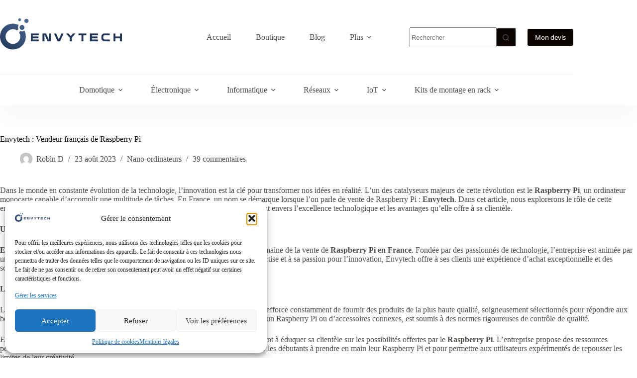

--- FILE ---
content_type: text/html; charset=UTF-8
request_url: https://envytech.fr/envytech-vendeur-francais-de-raspberry-pi/
body_size: 84402
content:
<!doctype html>
<html lang="fr-FR" prefix="og: https://ogp.me/ns#">
<head>
	
	<meta charset="UTF-8">
	<meta name="viewport" content="width=device-width, initial-scale=1, maximum-scale=5, viewport-fit=cover">
	<link rel="profile" href="https://gmpg.org/xfn/11">

	
<!-- Optimisation des moteurs de recherche par Rank Math - https://rankmath.com/ -->
<title>Envytech : Vendeur français de Raspberry Pi - Envytech</title>
<link data-rocket-prefetch href="https://invitejs.trustpilot.com" rel="dns-prefetch">
<link data-rocket-prefetch href="https://fonts.googleapis.com" rel="dns-prefetch">
<link data-rocket-prefetch href="https://www.googletagmanager.com" rel="dns-prefetch">
<link data-rocket-preload as="style" href="https://fonts.googleapis.com/css2?family=Open%20Sans:wght@400;500;600;700;800&#038;display=swap" rel="preload">
<link href="https://fonts.googleapis.com/css2?family=Open%20Sans:wght@400;500;600;700;800&#038;display=swap" media="print" onload="this.media=&#039;all&#039;" rel="stylesheet">
<style id="wpr-usedcss">img:is([sizes=auto i],[sizes^="auto," i]){contain-intrinsic-size:3000px 1500px}:where(.wp-block-button__link){border-radius:9999px;box-shadow:none;padding:calc(.667em + 2px) calc(1.333em + 2px);text-decoration:none}:root :where(.wp-block-button .wp-block-button__link.is-style-outline),:root :where(.wp-block-button.is-style-outline>.wp-block-button__link){border:2px solid;padding:.667em 1.333em}:root :where(.wp-block-button .wp-block-button__link.is-style-outline:not(.has-text-color)),:root :where(.wp-block-button.is-style-outline>.wp-block-button__link:not(.has-text-color)){color:currentColor}:root :where(.wp-block-button .wp-block-button__link.is-style-outline:not(.has-background)),:root :where(.wp-block-button.is-style-outline>.wp-block-button__link:not(.has-background)){background-color:initial;background-image:none}:where(.wp-block-calendar table:not(.has-background) th){background:#ddd}:where(.wp-block-columns){margin-bottom:1.75em}:where(.wp-block-columns.has-background){padding:1.25em 2.375em}:where(.wp-block-post-comments input[type=submit]){border:none}:where(.wp-block-cover-image:not(.has-text-color)),:where(.wp-block-cover:not(.has-text-color)){color:#fff}:where(.wp-block-cover-image.is-light:not(.has-text-color)),:where(.wp-block-cover.is-light:not(.has-text-color)){color:#000}:root :where(.wp-block-cover h1:not(.has-text-color)),:root :where(.wp-block-cover h2:not(.has-text-color)),:root :where(.wp-block-cover h3:not(.has-text-color)),:root :where(.wp-block-cover h4:not(.has-text-color)),:root :where(.wp-block-cover h5:not(.has-text-color)),:root :where(.wp-block-cover h6:not(.has-text-color)),:root :where(.wp-block-cover p:not(.has-text-color)){color:inherit}:where(.wp-block-file){margin-bottom:1.5em}:where(.wp-block-file__button){border-radius:2em;display:inline-block;padding:.5em 1em}:where(.wp-block-file__button):where(a):active,:where(.wp-block-file__button):where(a):focus,:where(.wp-block-file__button):where(a):hover,:where(.wp-block-file__button):where(a):visited{box-shadow:none;color:#fff;opacity:.85;text-decoration:none}:where(.wp-block-form-input__input){font-size:1em;margin-bottom:.5em;padding:0 .5em}:where(.wp-block-form-input__input)[type=date],:where(.wp-block-form-input__input)[type=datetime-local],:where(.wp-block-form-input__input)[type=datetime],:where(.wp-block-form-input__input)[type=email],:where(.wp-block-form-input__input)[type=month],:where(.wp-block-form-input__input)[type=number],:where(.wp-block-form-input__input)[type=password],:where(.wp-block-form-input__input)[type=search],:where(.wp-block-form-input__input)[type=tel],:where(.wp-block-form-input__input)[type=text],:where(.wp-block-form-input__input)[type=time],:where(.wp-block-form-input__input)[type=url],:where(.wp-block-form-input__input)[type=week]{border-style:solid;border-width:1px;line-height:2;min-height:2em}:where(.wp-block-group.wp-block-group-is-layout-constrained){position:relative}:root :where(.wp-block-image.is-style-rounded img,.wp-block-image .is-style-rounded img){border-radius:9999px}:where(.wp-block-latest-comments:not([style*=line-height] .wp-block-latest-comments__comment)){line-height:1.1}:where(.wp-block-latest-comments:not([style*=line-height] .wp-block-latest-comments__comment-excerpt p)){line-height:1.8}:root :where(.wp-block-latest-posts.is-grid){padding:0}:root :where(.wp-block-latest-posts.wp-block-latest-posts__list){padding-left:0}ol,ul{box-sizing:border-box}:root :where(.wp-block-list.has-background){padding:1.25em 2.375em}:where(.wp-block-navigation.has-background .wp-block-navigation-item a:not(.wp-element-button)),:where(.wp-block-navigation.has-background .wp-block-navigation-submenu a:not(.wp-element-button)){padding:.5em 1em}:where(.wp-block-navigation .wp-block-navigation__submenu-container .wp-block-navigation-item a:not(.wp-element-button)),:where(.wp-block-navigation .wp-block-navigation__submenu-container .wp-block-navigation-submenu a:not(.wp-element-button)),:where(.wp-block-navigation .wp-block-navigation__submenu-container .wp-block-navigation-submenu button.wp-block-navigation-item__content),:where(.wp-block-navigation .wp-block-navigation__submenu-container .wp-block-pages-list__item button.wp-block-navigation-item__content){padding:.5em 1em}:root :where(p.has-background){padding:1.25em 2.375em}:where(p.has-text-color:not(.has-link-color)) a{color:inherit}:where(.wp-block-post-comments-form input:not([type=submit])),:where(.wp-block-post-comments-form textarea){border:1px solid #949494;font-family:inherit;font-size:1em}:where(.wp-block-post-comments-form input:where(:not([type=submit]):not([type=checkbox]))),:where(.wp-block-post-comments-form textarea){padding:calc(.667em + 2px)}:where(.wp-block-post-excerpt){box-sizing:border-box;margin-bottom:var(--wp--style--block-gap);margin-top:var(--wp--style--block-gap)}:where(.wp-block-preformatted.has-background){padding:1.25em 2.375em}:where(.wp-block-search__button){border:1px solid #ccc;padding:6px 10px}:where(.wp-block-search__input){appearance:none;border:1px solid #949494;flex-grow:1;font-family:inherit;font-size:inherit;font-style:inherit;font-weight:inherit;letter-spacing:inherit;line-height:inherit;margin-left:0;margin-right:0;min-width:3rem;padding:8px;text-decoration:unset!important;text-transform:inherit}:where(.wp-block-search__button-inside .wp-block-search__inside-wrapper){background-color:#fff;border:1px solid #949494;box-sizing:border-box;padding:4px}:where(.wp-block-search__button-inside .wp-block-search__inside-wrapper) .wp-block-search__input{border:none;border-radius:0;padding:0 4px}:where(.wp-block-search__button-inside .wp-block-search__inside-wrapper) .wp-block-search__input:focus{outline:0}:where(.wp-block-search__button-inside .wp-block-search__inside-wrapper) :where(.wp-block-search__button){padding:4px 8px}:root :where(.wp-block-separator.is-style-dots){height:auto;line-height:1;text-align:center}:root :where(.wp-block-separator.is-style-dots):before{color:currentColor;content:"···";font-family:serif;font-size:1.5em;letter-spacing:2em;padding-left:2em}:root :where(.wp-block-site-logo.is-style-rounded){border-radius:9999px}:where(.wp-block-social-links:not(.is-style-logos-only)) .wp-social-link{background-color:#f0f0f0;color:#444}:where(.wp-block-social-links:not(.is-style-logos-only)) .wp-social-link-amazon{background-color:#f90;color:#fff}:where(.wp-block-social-links:not(.is-style-logos-only)) .wp-social-link-bandcamp{background-color:#1ea0c3;color:#fff}:where(.wp-block-social-links:not(.is-style-logos-only)) .wp-social-link-behance{background-color:#0757fe;color:#fff}:where(.wp-block-social-links:not(.is-style-logos-only)) .wp-social-link-bluesky{background-color:#0a7aff;color:#fff}:where(.wp-block-social-links:not(.is-style-logos-only)) .wp-social-link-codepen{background-color:#1e1f26;color:#fff}:where(.wp-block-social-links:not(.is-style-logos-only)) .wp-social-link-deviantart{background-color:#02e49b;color:#fff}:where(.wp-block-social-links:not(.is-style-logos-only)) .wp-social-link-discord{background-color:#5865f2;color:#fff}:where(.wp-block-social-links:not(.is-style-logos-only)) .wp-social-link-dribbble{background-color:#e94c89;color:#fff}:where(.wp-block-social-links:not(.is-style-logos-only)) .wp-social-link-dropbox{background-color:#4280ff;color:#fff}:where(.wp-block-social-links:not(.is-style-logos-only)) .wp-social-link-etsy{background-color:#f45800;color:#fff}:where(.wp-block-social-links:not(.is-style-logos-only)) .wp-social-link-facebook{background-color:#0866ff;color:#fff}:where(.wp-block-social-links:not(.is-style-logos-only)) .wp-social-link-fivehundredpx{background-color:#000;color:#fff}:where(.wp-block-social-links:not(.is-style-logos-only)) .wp-social-link-flickr{background-color:#0461dd;color:#fff}:where(.wp-block-social-links:not(.is-style-logos-only)) .wp-social-link-foursquare{background-color:#e65678;color:#fff}:where(.wp-block-social-links:not(.is-style-logos-only)) .wp-social-link-github{background-color:#24292d;color:#fff}:where(.wp-block-social-links:not(.is-style-logos-only)) .wp-social-link-goodreads{background-color:#eceadd;color:#382110}:where(.wp-block-social-links:not(.is-style-logos-only)) .wp-social-link-google{background-color:#ea4434;color:#fff}:where(.wp-block-social-links:not(.is-style-logos-only)) .wp-social-link-gravatar{background-color:#1d4fc4;color:#fff}:where(.wp-block-social-links:not(.is-style-logos-only)) .wp-social-link-instagram{background-color:#f00075;color:#fff}:where(.wp-block-social-links:not(.is-style-logos-only)) .wp-social-link-lastfm{background-color:#e21b24;color:#fff}:where(.wp-block-social-links:not(.is-style-logos-only)) .wp-social-link-linkedin{background-color:#0d66c2;color:#fff}:where(.wp-block-social-links:not(.is-style-logos-only)) .wp-social-link-mastodon{background-color:#3288d4;color:#fff}:where(.wp-block-social-links:not(.is-style-logos-only)) .wp-social-link-medium{background-color:#000;color:#fff}:where(.wp-block-social-links:not(.is-style-logos-only)) .wp-social-link-meetup{background-color:#f6405f;color:#fff}:where(.wp-block-social-links:not(.is-style-logos-only)) .wp-social-link-patreon{background-color:#000;color:#fff}:where(.wp-block-social-links:not(.is-style-logos-only)) .wp-social-link-pinterest{background-color:#e60122;color:#fff}:where(.wp-block-social-links:not(.is-style-logos-only)) .wp-social-link-pocket{background-color:#ef4155;color:#fff}:where(.wp-block-social-links:not(.is-style-logos-only)) .wp-social-link-reddit{background-color:#ff4500;color:#fff}:where(.wp-block-social-links:not(.is-style-logos-only)) .wp-social-link-skype{background-color:#0478d7;color:#fff}:where(.wp-block-social-links:not(.is-style-logos-only)) .wp-social-link-snapchat{background-color:#fefc00;color:#fff;stroke:#000}:where(.wp-block-social-links:not(.is-style-logos-only)) .wp-social-link-soundcloud{background-color:#ff5600;color:#fff}:where(.wp-block-social-links:not(.is-style-logos-only)) .wp-social-link-spotify{background-color:#1bd760;color:#fff}:where(.wp-block-social-links:not(.is-style-logos-only)) .wp-social-link-telegram{background-color:#2aabee;color:#fff}:where(.wp-block-social-links:not(.is-style-logos-only)) .wp-social-link-threads{background-color:#000;color:#fff}:where(.wp-block-social-links:not(.is-style-logos-only)) .wp-social-link-tiktok{background-color:#000;color:#fff}:where(.wp-block-social-links:not(.is-style-logos-only)) .wp-social-link-tumblr{background-color:#011835;color:#fff}:where(.wp-block-social-links:not(.is-style-logos-only)) .wp-social-link-twitch{background-color:#6440a4;color:#fff}:where(.wp-block-social-links:not(.is-style-logos-only)) .wp-social-link-twitter{background-color:#1da1f2;color:#fff}:where(.wp-block-social-links:not(.is-style-logos-only)) .wp-social-link-vimeo{background-color:#1eb7ea;color:#fff}:where(.wp-block-social-links:not(.is-style-logos-only)) .wp-social-link-vk{background-color:#4680c2;color:#fff}:where(.wp-block-social-links:not(.is-style-logos-only)) .wp-social-link-wordpress{background-color:#3499cd;color:#fff}:where(.wp-block-social-links:not(.is-style-logos-only)) .wp-social-link-whatsapp{background-color:#25d366;color:#fff}:where(.wp-block-social-links:not(.is-style-logos-only)) .wp-social-link-x{background-color:#000;color:#fff}:where(.wp-block-social-links:not(.is-style-logos-only)) .wp-social-link-yelp{background-color:#d32422;color:#fff}:where(.wp-block-social-links:not(.is-style-logos-only)) .wp-social-link-youtube{background-color:red;color:#fff}:where(.wp-block-social-links.is-style-logos-only) .wp-social-link{background:0 0}:where(.wp-block-social-links.is-style-logos-only) .wp-social-link svg{height:1.25em;width:1.25em}:where(.wp-block-social-links.is-style-logos-only) .wp-social-link-amazon{color:#f90}:where(.wp-block-social-links.is-style-logos-only) .wp-social-link-bandcamp{color:#1ea0c3}:where(.wp-block-social-links.is-style-logos-only) .wp-social-link-behance{color:#0757fe}:where(.wp-block-social-links.is-style-logos-only) .wp-social-link-bluesky{color:#0a7aff}:where(.wp-block-social-links.is-style-logos-only) .wp-social-link-codepen{color:#1e1f26}:where(.wp-block-social-links.is-style-logos-only) .wp-social-link-deviantart{color:#02e49b}:where(.wp-block-social-links.is-style-logos-only) .wp-social-link-discord{color:#5865f2}:where(.wp-block-social-links.is-style-logos-only) .wp-social-link-dribbble{color:#e94c89}:where(.wp-block-social-links.is-style-logos-only) .wp-social-link-dropbox{color:#4280ff}:where(.wp-block-social-links.is-style-logos-only) .wp-social-link-etsy{color:#f45800}:where(.wp-block-social-links.is-style-logos-only) .wp-social-link-facebook{color:#0866ff}:where(.wp-block-social-links.is-style-logos-only) .wp-social-link-fivehundredpx{color:#000}:where(.wp-block-social-links.is-style-logos-only) .wp-social-link-flickr{color:#0461dd}:where(.wp-block-social-links.is-style-logos-only) .wp-social-link-foursquare{color:#e65678}:where(.wp-block-social-links.is-style-logos-only) .wp-social-link-github{color:#24292d}:where(.wp-block-social-links.is-style-logos-only) .wp-social-link-goodreads{color:#382110}:where(.wp-block-social-links.is-style-logos-only) .wp-social-link-google{color:#ea4434}:where(.wp-block-social-links.is-style-logos-only) .wp-social-link-gravatar{color:#1d4fc4}:where(.wp-block-social-links.is-style-logos-only) .wp-social-link-instagram{color:#f00075}:where(.wp-block-social-links.is-style-logos-only) .wp-social-link-lastfm{color:#e21b24}:where(.wp-block-social-links.is-style-logos-only) .wp-social-link-linkedin{color:#0d66c2}:where(.wp-block-social-links.is-style-logos-only) .wp-social-link-mastodon{color:#3288d4}:where(.wp-block-social-links.is-style-logos-only) .wp-social-link-medium{color:#000}:where(.wp-block-social-links.is-style-logos-only) .wp-social-link-meetup{color:#f6405f}:where(.wp-block-social-links.is-style-logos-only) .wp-social-link-patreon{color:#000}:where(.wp-block-social-links.is-style-logos-only) .wp-social-link-pinterest{color:#e60122}:where(.wp-block-social-links.is-style-logos-only) .wp-social-link-pocket{color:#ef4155}:where(.wp-block-social-links.is-style-logos-only) .wp-social-link-reddit{color:#ff4500}:where(.wp-block-social-links.is-style-logos-only) .wp-social-link-skype{color:#0478d7}:where(.wp-block-social-links.is-style-logos-only) .wp-social-link-snapchat{color:#fff;stroke:#000}:where(.wp-block-social-links.is-style-logos-only) .wp-social-link-soundcloud{color:#ff5600}:where(.wp-block-social-links.is-style-logos-only) .wp-social-link-spotify{color:#1bd760}:where(.wp-block-social-links.is-style-logos-only) .wp-social-link-telegram{color:#2aabee}:where(.wp-block-social-links.is-style-logos-only) .wp-social-link-threads{color:#000}:where(.wp-block-social-links.is-style-logos-only) .wp-social-link-tiktok{color:#000}:where(.wp-block-social-links.is-style-logos-only) .wp-social-link-tumblr{color:#011835}:where(.wp-block-social-links.is-style-logos-only) .wp-social-link-twitch{color:#6440a4}:where(.wp-block-social-links.is-style-logos-only) .wp-social-link-twitter{color:#1da1f2}:where(.wp-block-social-links.is-style-logos-only) .wp-social-link-vimeo{color:#1eb7ea}:where(.wp-block-social-links.is-style-logos-only) .wp-social-link-vk{color:#4680c2}:where(.wp-block-social-links.is-style-logos-only) .wp-social-link-whatsapp{color:#25d366}:where(.wp-block-social-links.is-style-logos-only) .wp-social-link-wordpress{color:#3499cd}:where(.wp-block-social-links.is-style-logos-only) .wp-social-link-x{color:#000}:where(.wp-block-social-links.is-style-logos-only) .wp-social-link-yelp{color:#d32422}:where(.wp-block-social-links.is-style-logos-only) .wp-social-link-youtube{color:red}:root :where(.wp-block-social-links .wp-social-link a){padding:.25em}:root :where(.wp-block-social-links.is-style-logos-only .wp-social-link a){padding:0}:root :where(.wp-block-social-links.is-style-pill-shape .wp-social-link a){padding-left:.6666666667em;padding-right:.6666666667em}:root :where(.wp-block-tag-cloud.is-style-outline){display:flex;flex-wrap:wrap;gap:1ch}:root :where(.wp-block-tag-cloud.is-style-outline a){border:1px solid;font-size:unset!important;margin-right:0;padding:1ch 2ch;text-decoration:none!important}:root :where(.wp-block-table-of-contents){box-sizing:border-box}:where(.wp-block-term-description){box-sizing:border-box;margin-bottom:var(--wp--style--block-gap);margin-top:var(--wp--style--block-gap)}:where(pre.wp-block-verse){font-family:inherit}.entry-content{counter-reset:footnotes}:root{--wp-block-synced-color:#7a00df;--wp-block-synced-color--rgb:122,0,223;--wp-bound-block-color:var(--wp-block-synced-color);--wp-editor-canvas-background:#ddd;--wp-admin-theme-color:#007cba;--wp-admin-theme-color--rgb:0,124,186;--wp-admin-theme-color-darker-10:#006ba1;--wp-admin-theme-color-darker-10--rgb:0,107,160.5;--wp-admin-theme-color-darker-20:#005a87;--wp-admin-theme-color-darker-20--rgb:0,90,135;--wp-admin-border-width-focus:2px}@media (min-resolution:192dpi){:root{--wp-admin-border-width-focus:1.5px}}.wp-element-button{cursor:pointer}:root{--wp--preset--font-size--normal:16px;--wp--preset--font-size--huge:42px}.has-text-align-center{text-align:center}.screen-reader-text{border:0;clip-path:inset(50%);height:1px;margin:-1px;overflow:hidden;padding:0;position:absolute;width:1px;word-wrap:normal!important}.screen-reader-text:focus{background-color:#ddd;clip-path:none;color:#444;display:block;font-size:1em;height:auto;left:5px;line-height:normal;padding:15px 23px 14px;text-decoration:none;top:5px;width:auto;z-index:100000}html :where(.has-border-color){border-style:solid}html :where([style*=border-top-color]){border-top-style:solid}html :where([style*=border-right-color]){border-right-style:solid}html :where([style*=border-bottom-color]){border-bottom-style:solid}html :where([style*=border-left-color]){border-left-style:solid}html :where([style*=border-width]){border-style:solid}html :where([style*=border-top-width]){border-top-style:solid}html :where([style*=border-right-width]){border-right-style:solid}html :where([style*=border-bottom-width]){border-bottom-style:solid}html :where([style*=border-left-width]){border-left-style:solid}html :where(img[class*=wp-image-]){height:auto;max-width:100%}:where(figure){margin:0 0 1em}html :where(.is-position-sticky){--wp-admin--admin-bar--position-offset:var(--wp-admin--admin-bar--height,0px)}@media screen and (max-width:600px){html :where(.is-position-sticky){--wp-admin--admin-bar--position-offset:0px}}:root{--wp--preset--aspect-ratio--square:1;--wp--preset--aspect-ratio--4-3:4/3;--wp--preset--aspect-ratio--3-4:3/4;--wp--preset--aspect-ratio--3-2:3/2;--wp--preset--aspect-ratio--2-3:2/3;--wp--preset--aspect-ratio--16-9:16/9;--wp--preset--aspect-ratio--9-16:9/16;--wp--preset--color--black:#000000;--wp--preset--color--cyan-bluish-gray:#abb8c3;--wp--preset--color--white:#ffffff;--wp--preset--color--pale-pink:#f78da7;--wp--preset--color--vivid-red:#cf2e2e;--wp--preset--color--luminous-vivid-orange:#ff6900;--wp--preset--color--luminous-vivid-amber:#fcb900;--wp--preset--color--light-green-cyan:#7bdcb5;--wp--preset--color--vivid-green-cyan:#00d084;--wp--preset--color--pale-cyan-blue:#8ed1fc;--wp--preset--color--vivid-cyan-blue:#0693e3;--wp--preset--color--vivid-purple:#9b51e0;--wp--preset--color--palette-color-1:var(--theme-palette-color-1, #00245b);--wp--preset--color--palette-color-2:var(--theme-palette-color-2, #000000);--wp--preset--color--palette-color-3:var(--theme-palette-color-3, #504e4a);--wp--preset--color--palette-color-4:var(--theme-palette-color-4, #0a0500);--wp--preset--color--palette-color-5:var(--theme-palette-color-5, #edeff2);--wp--preset--color--palette-color-6:var(--theme-palette-color-6, #f9fafb);--wp--preset--color--palette-color-7:var(--theme-palette-color-7, #FDFDFD);--wp--preset--color--palette-color-8:var(--theme-palette-color-8, #ffffff);--wp--preset--gradient--vivid-cyan-blue-to-vivid-purple:linear-gradient(135deg,rgb(6, 147, 227) 0%,rgb(155, 81, 224) 100%);--wp--preset--gradient--light-green-cyan-to-vivid-green-cyan:linear-gradient(135deg,rgb(122, 220, 180) 0%,rgb(0, 208, 130) 100%);--wp--preset--gradient--luminous-vivid-amber-to-luminous-vivid-orange:linear-gradient(135deg,rgb(252, 185, 0) 0%,rgb(255, 105, 0) 100%);--wp--preset--gradient--luminous-vivid-orange-to-vivid-red:linear-gradient(135deg,rgb(255, 105, 0) 0%,rgb(207, 46, 46) 100%);--wp--preset--gradient--very-light-gray-to-cyan-bluish-gray:linear-gradient(135deg,rgb(238, 238, 238) 0%,rgb(169, 184, 195) 100%);--wp--preset--gradient--cool-to-warm-spectrum:linear-gradient(135deg,rgb(74, 234, 220) 0%,rgb(151, 120, 209) 20%,rgb(207, 42, 186) 40%,rgb(238, 44, 130) 60%,rgb(251, 105, 98) 80%,rgb(254, 248, 76) 100%);--wp--preset--gradient--blush-light-purple:linear-gradient(135deg,rgb(255, 206, 236) 0%,rgb(152, 150, 240) 100%);--wp--preset--gradient--blush-bordeaux:linear-gradient(135deg,rgb(254, 205, 165) 0%,rgb(254, 45, 45) 50%,rgb(107, 0, 62) 100%);--wp--preset--gradient--luminous-dusk:linear-gradient(135deg,rgb(255, 203, 112) 0%,rgb(199, 81, 192) 50%,rgb(65, 88, 208) 100%);--wp--preset--gradient--pale-ocean:linear-gradient(135deg,rgb(255, 245, 203) 0%,rgb(182, 227, 212) 50%,rgb(51, 167, 181) 100%);--wp--preset--gradient--electric-grass:linear-gradient(135deg,rgb(202, 248, 128) 0%,rgb(113, 206, 126) 100%);--wp--preset--gradient--midnight:linear-gradient(135deg,rgb(2, 3, 129) 0%,rgb(40, 116, 252) 100%);--wp--preset--gradient--juicy-peach:linear-gradient(to right, #ffecd2 0%, #fcb69f 100%);--wp--preset--gradient--young-passion:linear-gradient(to right, #ff8177 0%, #ff867a 0%, #ff8c7f 21%, #f99185 52%, #cf556c 78%, #b12a5b 100%);--wp--preset--gradient--true-sunset:linear-gradient(to right, #fa709a 0%, #fee140 100%);--wp--preset--gradient--morpheus-den:linear-gradient(to top, #30cfd0 0%, #330867 100%);--wp--preset--gradient--plum-plate:linear-gradient(135deg, #667eea 0%, #764ba2 100%);--wp--preset--gradient--aqua-splash:linear-gradient(15deg, #13547a 0%, #80d0c7 100%);--wp--preset--gradient--love-kiss:linear-gradient(to top, #ff0844 0%, #ffb199 100%);--wp--preset--gradient--new-retrowave:linear-gradient(to top, #3b41c5 0%, #a981bb 49%, #ffc8a9 100%);--wp--preset--gradient--plum-bath:linear-gradient(to top, #cc208e 0%, #6713d2 100%);--wp--preset--gradient--high-flight:linear-gradient(to right, #0acffe 0%, #495aff 100%);--wp--preset--gradient--teen-party:linear-gradient(-225deg, #FF057C 0%, #8D0B93 50%, #321575 100%);--wp--preset--gradient--fabled-sunset:linear-gradient(-225deg, #231557 0%, #44107A 29%, #FF1361 67%, #FFF800 100%);--wp--preset--gradient--arielle-smile:radial-gradient(circle 248px at center, #16d9e3 0%, #30c7ec 47%, #46aef7 100%);--wp--preset--gradient--itmeo-branding:linear-gradient(180deg, #2af598 0%, #009efd 100%);--wp--preset--gradient--deep-blue:linear-gradient(to right, #6a11cb 0%, #2575fc 100%);--wp--preset--gradient--strong-bliss:linear-gradient(to right, #f78ca0 0%, #f9748f 19%, #fd868c 60%, #fe9a8b 100%);--wp--preset--gradient--sweet-period:linear-gradient(to top, #3f51b1 0%, #5a55ae 13%, #7b5fac 25%, #8f6aae 38%, #a86aa4 50%, #cc6b8e 62%, #f18271 75%, #f3a469 87%, #f7c978 100%);--wp--preset--gradient--purple-division:linear-gradient(to top, #7028e4 0%, #e5b2ca 100%);--wp--preset--gradient--cold-evening:linear-gradient(to top, #0c3483 0%, #a2b6df 100%, #6b8cce 100%, #a2b6df 100%);--wp--preset--gradient--mountain-rock:linear-gradient(to right, #868f96 0%, #596164 100%);--wp--preset--gradient--desert-hump:linear-gradient(to top, #c79081 0%, #dfa579 100%);--wp--preset--gradient--ethernal-constance:linear-gradient(to top, #09203f 0%, #537895 100%);--wp--preset--gradient--happy-memories:linear-gradient(-60deg, #ff5858 0%, #f09819 100%);--wp--preset--gradient--grown-early:linear-gradient(to top, #0ba360 0%, #3cba92 100%);--wp--preset--gradient--morning-salad:linear-gradient(-225deg, #B7F8DB 0%, #50A7C2 100%);--wp--preset--gradient--night-call:linear-gradient(-225deg, #AC32E4 0%, #7918F2 48%, #4801FF 100%);--wp--preset--gradient--mind-crawl:linear-gradient(-225deg, #473B7B 0%, #3584A7 51%, #30D2BE 100%);--wp--preset--gradient--angel-care:linear-gradient(-225deg, #FFE29F 0%, #FFA99F 48%, #FF719A 100%);--wp--preset--gradient--juicy-cake:linear-gradient(to top, #e14fad 0%, #f9d423 100%);--wp--preset--gradient--rich-metal:linear-gradient(to right, #d7d2cc 0%, #304352 100%);--wp--preset--gradient--mole-hall:linear-gradient(-20deg, #616161 0%, #9bc5c3 100%);--wp--preset--gradient--cloudy-knoxville:linear-gradient(120deg, #fdfbfb 0%, #ebedee 100%);--wp--preset--gradient--soft-grass:linear-gradient(to top, #c1dfc4 0%, #deecdd 100%);--wp--preset--gradient--saint-petersburg:linear-gradient(135deg, #f5f7fa 0%, #c3cfe2 100%);--wp--preset--gradient--everlasting-sky:linear-gradient(135deg, #fdfcfb 0%, #e2d1c3 100%);--wp--preset--gradient--kind-steel:linear-gradient(-20deg, #e9defa 0%, #fbfcdb 100%);--wp--preset--gradient--over-sun:linear-gradient(60deg, #abecd6 0%, #fbed96 100%);--wp--preset--gradient--premium-white:linear-gradient(to top, #d5d4d0 0%, #d5d4d0 1%, #eeeeec 31%, #efeeec 75%, #e9e9e7 100%);--wp--preset--gradient--clean-mirror:linear-gradient(45deg, #93a5cf 0%, #e4efe9 100%);--wp--preset--gradient--wild-apple:linear-gradient(to top, #d299c2 0%, #fef9d7 100%);--wp--preset--gradient--snow-again:linear-gradient(to top, #e6e9f0 0%, #eef1f5 100%);--wp--preset--gradient--confident-cloud:linear-gradient(to top, #dad4ec 0%, #dad4ec 1%, #f3e7e9 100%);--wp--preset--gradient--glass-water:linear-gradient(to top, #dfe9f3 0%, white 100%);--wp--preset--gradient--perfect-white:linear-gradient(-225deg, #E3FDF5 0%, #FFE6FA 100%);--wp--preset--font-size--small:13px;--wp--preset--font-size--medium:20px;--wp--preset--font-size--large:clamp(22px, 1.375rem + ((1vw - 3.2px) * 0.625), 30px);--wp--preset--font-size--x-large:clamp(30px, 1.875rem + ((1vw - 3.2px) * 1.563), 50px);--wp--preset--font-size--xx-large:clamp(45px, 2.813rem + ((1vw - 3.2px) * 2.734), 80px);--wp--preset--spacing--20:0.44rem;--wp--preset--spacing--30:0.67rem;--wp--preset--spacing--40:1rem;--wp--preset--spacing--50:1.5rem;--wp--preset--spacing--60:2.25rem;--wp--preset--spacing--70:3.38rem;--wp--preset--spacing--80:5.06rem;--wp--preset--shadow--natural:6px 6px 9px rgba(0, 0, 0, .2);--wp--preset--shadow--deep:12px 12px 50px rgba(0, 0, 0, .4);--wp--preset--shadow--sharp:6px 6px 0px rgba(0, 0, 0, .2);--wp--preset--shadow--outlined:6px 6px 0px -3px rgb(255, 255, 255),6px 6px rgb(0, 0, 0);--wp--preset--shadow--crisp:6px 6px 0px rgb(0, 0, 0)}:root{--wp--style--global--content-size:var(--theme-block-max-width);--wp--style--global--wide-size:var(--theme-block-wide-max-width)}:where(body){margin:0}:where(.wp-site-blocks)>*{margin-block-start:var(--theme-content-spacing);margin-block-end:0}:where(.wp-site-blocks)>:first-child{margin-block-start:0}:where(.wp-site-blocks)>:last-child{margin-block-end:0}:root{--wp--style--block-gap:var(--theme-content-spacing)}:root :where(.is-layout-flow)>:first-child{margin-block-start:0}:root :where(.is-layout-flow)>:last-child{margin-block-end:0}:root :where(.is-layout-flow)>*{margin-block-start:var(--theme-content-spacing);margin-block-end:0}:root :where(.is-layout-constrained)>:first-child{margin-block-start:0}:root :where(.is-layout-constrained)>:last-child{margin-block-end:0}:root :where(.is-layout-constrained)>*{margin-block-start:var(--theme-content-spacing);margin-block-end:0}:root :where(.is-layout-flex){gap:var(--theme-content-spacing)}:root :where(.is-layout-grid){gap:var(--theme-content-spacing)}.is-layout-constrained>:where(:not(.alignleft):not(.alignright):not(.alignfull)){max-width:var(--wp--style--global--content-size);margin-left:auto!important;margin-right:auto!important}body{padding-top:0;padding-right:0;padding-bottom:0;padding-left:0}:root :where(.wp-element-button,.wp-block-button__link){font-style:inherit;font-weight:inherit;letter-spacing:inherit;text-transform:inherit}.has-white-color{color:var(--wp--preset--color--white)!important}:root :where(.wp-block-pullquote){font-size:clamp(.984em, .984rem + ((1vw - .2em) * .645), 1.5em);line-height:1.6}.cmplz-blocked-content-notice{display:none}.cmplz-optin .cmplz-blocked-content-container .cmplz-blocked-content-notice,.cmplz-optin .cmplz-wp-video .cmplz-blocked-content-notice{display:block}.cmplz-blocked-content-container,.cmplz-wp-video{animation-name:cmplz-fadein;animation-duration:.6s;background:#fff;border:0;border-radius:3px;box-shadow:0 0 1px 0 rgba(0,0,0,.5),0 1px 10px 0 rgba(0,0,0,.15);display:flex;justify-content:center;align-items:center;background-repeat:no-repeat!important;background-size:cover!important;height:inherit;position:relative}.cmplz-blocked-content-container iframe,.cmplz-wp-video iframe{visibility:hidden;max-height:100%;border:0!important}.cmplz-blocked-content-container .cmplz-blocked-content-notice,.cmplz-wp-video .cmplz-blocked-content-notice{white-space:normal;text-transform:initial;position:absolute!important;width:100%;top:50%;left:50%;transform:translate(-50%,-50%);max-width:300px;font-size:14px;padding:10px;background-color:rgba(0,0,0,.5);color:#fff;text-align:center;z-index:98;line-height:23px}.cmplz-blocked-content-container .cmplz-blocked-content-notice .cmplz-links,.cmplz-wp-video .cmplz-blocked-content-notice .cmplz-links{display:block;margin-bottom:10px}.cmplz-blocked-content-container .cmplz-blocked-content-notice .cmplz-links a,.cmplz-wp-video .cmplz-blocked-content-notice .cmplz-links a{color:#fff}.cmplz-blocked-content-container div div{display:none}.cmplz-wp-video .cmplz-placeholder-element{width:100%;height:inherit}@keyframes cmplz-fadein{from{opacity:0}to{opacity:1}}:root{--theme-border:none;--theme-transition:all 0.12s cubic-bezier(0.455, 0.03, 0.515, 0.955);--theme-list-indent:2.5em;--true:initial;--false:"";--has-link-decoration:var(--true);--has-transparent-header:0;--theme-container-width:min(100%, var(--theme-container-width-base));--theme-container-width-base:calc(var(--theme-container-edge-spacing, 90vw) - var(--theme-frame-size, 0px) * 2);--theme-font-stack-default:-apple-system,BlinkMacSystemFont,"Segoe UI",Roboto,Helvetica,Arial,sans-serif,"Apple Color Emoji","Segoe UI Emoji","Segoe UI Symbol"}@supports not (aspect-ratio:auto){.ct-media-container iframe,.ct-media-container img{position:absolute;width:100%;height:100%}.ct-media-container:before{display:block;content:"";width:100%;padding-bottom:100%}}html{-webkit-text-size-adjust:100%;-webkit-tap-highlight-color:transparent;scroll-behavior:smooth}body{overflow-x:hidden;overflow-wrap:break-word;-moz-osx-font-smoothing:grayscale;-webkit-font-smoothing:antialiased}*,::after,::before{box-sizing:border-box}address,body,button,caption,cite,dl,em,fieldset,figure,form,h1,h2,h3,h4,label,legend,li,ol,p,table,tr,ul{margin:0;padding:0;border:none;font:inherit}input,select,textarea{margin:0}b,strong{font-weight:700}em{font-style:italic}a{transition:var(--theme-transition)}a:focus,button:focus{transition:none;outline-width:0}a:focus-visible,button:focus-visible{outline-width:2px;outline-offset:var(--outline-offset,3px);outline-color:var(--theme-palette-color-2)}img{height:auto;max-width:100%;vertical-align:middle}figure,textarea{display:block}progress{display:inline-block}iframe,object{max-width:100%}code{padding:3px 6px}code{tab-size:4;border-radius:3px;background:var(--theme-palette-color-6)}code:focus{outline:0}table{border-collapse:collapse;border-spacing:0;empty-cells:show;width:100%;max-width:100%}table{font-size:var(--theme-table-font-size);border-width:var(--theme-table-border-width,1px);border-style:var(--theme-table-border-style,solid);border-color:var(--theme-table-border-color,var(--theme-border-color))}caption{font-weight:600;padding:.7rem}dl{--theme-description-list-indent:1.5em;--theme-description-list-spacing:0.5em}dl>:last-child{margin-bottom:0}dt{font-weight:600}body{color:var(--theme-text-color)}body ::selection{color:var(--theme-selection-text-color);background-color:var(--theme-selection-background-color)}h1{color:var(--theme-heading-color,var(--theme-heading-1-color,var(--theme-headings-color)))}h2{color:var(--theme-heading-color,var(--theme-heading-2-color,var(--theme-headings-color)))}h3{color:var(--theme-heading-color,var(--theme-heading-3-color,var(--theme-headings-color)))}h4{color:var(--theme-heading-color,var(--theme-heading-4-color,var(--theme-headings-color)))}.ct-module-title:is(p,span){color:var(--theme-heading-color)}@media(max-width:689.98px){.ct-hidden-sm{display:none!important}#search-modal input{--theme-form-font-size:22px;--theme-form-field-height:70px;--theme-form-field-padding:0px;margin-bottom:25px}}@media(min-width:690px)and (max-width:999.98px){.ct-hidden-md{display:none!important}[data-columns-divider*=md]:after{content:""}}@media(min-width:1000px){.ct-hidden-lg{display:none!important}#header [data-device=mobile]{display:none}}.hidden{display:none}.screen-reader-text{background:rgba(0,0,0,0)}@keyframes spin{0%{transform:rotate(0)}100%{transform:rotate(360deg)}}.comment-reply-title,.ct-footer-copyright,.ct-label,.ct-language-switcher,.ct-module-title:is(p,span),.ct-post-title,.ct-search-results,.ct-shortcuts-bar,.ct-widget>*,.entry-meta,.menu .ct-menu-link,.mobile-menu a,.woocommerce-result-count,:is(.entry-summary,[data-products],.ct-trending-block,.ct-added-to-cart-product) .price,:where(pre,code,samp,kbd),body,h1,h2,h3,h4,label{font-family:var(--theme-font-family);font-size:var(--theme-font-size);font-weight:var(--theme-font-weight);font-style:var(--theme-font-style,inherit);line-height:var(--theme-line-height);letter-spacing:var(--theme-letter-spacing);text-transform:var(--theme-text-transform);-webkit-text-decoration:var(--theme-text-decoration);text-decoration:var(--theme-text-decoration)}.screen-reader-text{position:absolute!important;word-wrap:normal!important;overflow-wrap:normal!important;width:1px;height:1px;border:0;padding:0;margin:-1px;overflow:hidden;clip-path:inset(50%);clip:rect(1px,1px,1px,1px)}.screen-reader-text:focus{z-index:100000;display:block;top:5px;left:5px;width:auto;height:auto;font-size:.875rem;font-weight:700;line-height:normal;text-decoration:none;color:#21759b;padding:15px 23px 14px;clip-path:none;clip:auto!important;border-radius:3px;background-color:#f1f1f1;box-shadow:0 0 2px 2px rgba(0,0,0,.6)}p{margin-block-end:var(--theme-content-spacing)}ol,ul{padding-inline-start:var(--theme-list-indent);margin-block-end:var(--theme-content-spacing)}h1,h2,h3,h4{margin-block-end:calc(var(--has-theme-content-spacing,1)*(.3em + 10px))}h1:where(:last-child),h2:where(:last-child),h3:where(:last-child),h4:where(:last-child){margin-block-end:0}:is(.is-layout-flow,.is-layout-constrained)>:where(:not(h1,h2,h3,h4,h5,h6)){margin-block-start:0;margin-block-end:var(--theme-content-spacing)}:is(.is-layout-flow,.is-layout-constrained) :where(h1,h2,h3,h4,h5,h6){margin-block-end:calc(var(--has-theme-content-spacing,1)*(.3em + 10px))}.ct-account-modal>ul,.ct-comments :where(ol,ul),.ct-comments ul,.ct-header-account ul,.ct-language-switcher ul,.ct-widget ul,.entry-meta,.menu-container ul,.product_list_widget,.woocommerce-mini-cart,[class*=ct-contact-info] ul{list-style-type:none;margin-bottom:0;padding-inline-start:0}.ct-widget p:last-child,label:last-child,ol li:last-child,ol:last-child,ul li:last-child,ul:last-child{margin-bottom:0}.ct-icon,.ct-icon-container svg{width:var(--theme-icon-size,15px);height:var(--theme-icon-size,15px);fill:var(--theme-icon-color,var(--theme-text-color));transition:var(--theme-icon-transition, fill .12s cubic-bezier(.455, .03, .515, .955))}.ct-icon,.ct-icon-container{position:relative}.ct-icon-container{display:flex;align-items:center;justify-content:center}[data-icons-type*=":"] .ct-icon-container{width:calc(var(--theme-icon-size,15px)*2.5);height:calc(var(--theme-icon-size,15px)*2.5);transition:background .12s cubic-bezier(.455, .03, .515, .955),border-color .12s cubic-bezier(.455, .03, .515, .955)}[data-icons-type*=rounded] .ct-icon-container{border-radius:100%}[data-icons-type]>*{transition:none}[data-icons-type]>:hover svg{fill:var(--theme-icon-hover-color,var(--theme-palette-color-2))}[data-icons-type*=solid] .ct-icon-container{background-color:var(--background-color)}[data-icons-type*=solid]>:hover .ct-icon-container{background-color:var(--background-hover-color)}[data-icons-type*=outline] .ct-icon-container{border:1px solid var(--background-color)}[data-icons-type*=outline]>:hover .ct-icon-container{border-color:var(--background-hover-color)}[class*=ct-media-container]{display:inline-flex;overflow:hidden;-webkit-user-select:none;user-select:none;isolation:isolate;vertical-align:middle}.ct-media-container{position:relative;width:100%}.ct-media-container img{width:inherit;border-radius:inherit;object-fit:var(--theme-object-fit,cover)}.ct-media-container-static img{aspect-ratio:1/1}a{color:var(--theme-link-initial-color);-webkit-text-decoration:var(--has-link-decoration,var(--theme-text-decoration,none));text-decoration:var(--has-link-decoration,var(--theme-text-decoration,none))}a:hover{color:var(--theme-link-hover-color)}[data-link=type-2] .entry-content em>a,[data-link=type-2] .entry-content p>a,[data-link=type-2] .entry-content strong>a,[data-link=type-2] .entry-content>ol a,[data-link=type-2] .entry-content>ul a{--theme-text-decoration:underline}footer.ct-footer [data-link] a{--has-link-decoration:var(--false)}footer.ct-footer [data-link] a:hover{color:var(--theme-link-hover-color)}.ct-ajax-loader{position:absolute;inset:0;z-index:0;margin:auto;display:flex;border-radius:100%;width:var(--loader-size,20px);height:var(--loader-size,20px);color:var(--loader-color,#c5cbd0)}[data-label=bottom]{text-align:center;flex-direction:column}[data-label=bottom] .ct-label{order:2;line-height:1}[data-label=bottom] .ct-label:not(:only-child){margin-top:.5em}:is([data-label=left],[data-label=right]){column-gap:.5em}[data-label=right] .ct-label{order:2}input:is([type=url],[type=tel],[type=text],[type=time],[type=date],[type=datetime],[type=datetime-local],[type=email],[type=number],[type=search],[type=password]),select,textarea{font-family:var(--theme-form-font-family);font-size:var(--theme-form-font-size, 16px);font-weight:var(--theme-form-font-weight);font-style:var(--theme-form-font-style,inherit);line-height:var(--theme-form-line-height);letter-spacing:var(--theme-form-letter-spacing);text-transform:var(--theme-form-text-transform);-webkit-text-decoration:var(--theme-form-text-decoration);text-decoration:var(--theme-form-text-decoration)}input:is([type=url],[type=tel],[type=text],[type=time],[type=date],[type=datetime],[type=datetime-local],[type=email],[type=number],[type=search],[type=password]),select,textarea{appearance:none;width:var(--has-width,var(--theme-form-field-width,100%));height:var(--has-height,var(--theme-form-field-height,40px));color:var(--theme-form-text-initial-color,var(--theme-text-color));padding:var(--has-classic-forms,var(--theme-form-field-padding,0 15px));border-width:var(--theme-form-field-border-width,1px);border-style:var(--theme-form-field-border-style,solid);border-color:var(--theme-form-field-border-initial-color);border-radius:var(--has-classic-forms,var(--theme-form-field-border-radius,3px));background-color:var(--has-classic-forms,var(--theme-form-field-background-initial-color));transition:color .12s cubic-bezier(.455, .03, .515, .955),border-color .12s cubic-bezier(.455, .03, .515, .955),background-color .12s cubic-bezier(.455, .03, .515, .955)}input:is([type=url],[type=tel],[type=text],[type=time],[type=date],[type=datetime],[type=datetime-local],[type=email],[type=number],[type=search],[type=password]):focus,select:focus,textarea:focus{outline:0;color:var(--theme-form-text-focus-color,var(--theme-text-color));border-color:var(--theme-form-field-border-focus-color);background-color:var(--has-classic-forms,var(--theme-form-field-background-focus-color))}input:is([type=url],[type=tel],[type=text],[type=time],[type=date],[type=datetime],[type=datetime-local],[type=email],[type=number],[type=search],[type=password])::placeholder,select::placeholder,textarea::placeholder{opacity:.6;color:inherit}input[type=date]{min-height:var(--has-height,var(--theme-form-field-height,40px))}input[type=date]::-webkit-date-and-time-value{text-align:inherit}select{padding-inline-end:25px;background-image:url("data:image/svg+xml,%3Csvg width='21' height='13' xmlns='http://www.w3.org/2000/svg'%3E%3Cpath d='M18.5.379L20.621 2.5 10.5 12.621.379 2.5 2.5.379l8 8z' fill='%234F5D6D' fill-rule='nonzero'/%3E%3C/svg%3E");background-repeat:no-repeat,repeat;background-size:8px auto,100%;background-position:right 10px top 50%,0 0}select option{color:initial}textarea{line-height:1.5;resize:vertical;--theme-form-field-padding:12px 15px}fieldset{padding:30px;border:1px dashed var(--theme-border-color)}legend{font-size:14px;font-weight:600;padding:0 15px;margin-left:-15px}.comment-form input[type=checkbox],.ct-checkbox,.woocommerce-input-wrapper input[type=checkbox]{display:inline-block;vertical-align:baseline;position:relative;top:var(--top,3px);min-width:16px;width:16px;height:16px;min-height:initial;padding:0!important;margin:0;margin-inline-end:.7em;border-width:var(--form-selection-control-border-width,var(--theme-form-field-border-width,1px));border-style:solid;cursor:pointer;-webkit-appearance:none;background:rgba(0,0,0,0);border-color:var(--theme-form-selection-field-initial-color)}.comment-form input[type=checkbox]:before,.ct-checkbox:before,.woocommerce-input-wrapper input[type=checkbox]:before{position:absolute;content:"";z-index:2;inset:0;opacity:0;margin:auto}.comment-form input[type=checkbox]:checked,.ct-checkbox:checked,.woocommerce-input-wrapper input[type=checkbox]:checked{border-color:var(--theme-form-selection-field-active-color);background:var(--theme-form-selection-field-active-color)}.comment-form input[type=checkbox]:checked:before,.ct-checkbox:checked:before,.woocommerce-input-wrapper input[type=checkbox]:checked:before{opacity:1}.comment-form input[type=checkbox]:focus-visible,.ct-checkbox:focus-visible,.woocommerce-input-wrapper input[type=checkbox]:focus-visible{outline:0;border-color:var(--theme-form-selection-field-active-color)}.comment-form input[type=checkbox],.ct-checkbox,.woocommerce-input-wrapper input[type=checkbox]{border-radius:var(--theme-form-checkbox-border-radius,3px)}.comment-form input[type=checkbox]:before,.ct-checkbox:before,.woocommerce-input-wrapper input[type=checkbox]:before{top:-2px;width:8px;height:5px;border:2px solid #fff;border-top:none;border-right:none;transform:rotate(-45deg)}label{font-size:15px;line-height:inherit;cursor:pointer;margin:0 0 .5em}:is(.gdpr-confirm-policy,.comment-form-cookies-consent) label{font-size:13px}:is(.gdpr-confirm-policy,.comment-form-cookies-consent) label a{text-decoration:underline}[data-pagination=infinite_scroll] .ct-load-more-helper.ct-loading .ct-ajax-loader,[data-pagination=load_more] .ct-load-more-helper.ct-loading .ct-ajax-loader{opacity:1}[data-pagination=infinite_scroll] .ct-load-more-helper.ct-loading .ct-load-more,[data-pagination=load_more] .ct-load-more-helper.ct-loading .ct-load-more{opacity:0}.entry-meta{color:var(--theme-text-color);--theme-link-initial-color:var(--theme-text-color)}.entry-meta li{display:inline-block}.entry-meta li:not(:last-of-type){margin-inline-end:9px}.entry-meta li:after{margin-inline-start:9px}.entry-meta li [class*=ct-media-container],.entry-meta li svg,.entry-meta li:after{position:relative;top:-.1em;vertical-align:var(--vertical-align,middle)}.entry-meta li [class*=ct-media-container]{border-radius:100%;margin-inline-end:.5em}.entry-meta li [class*=ct-media-container]+svg{display:none}.entry-meta li svg{fill:currentColor;margin-inline-end:7px}.entry-meta li>span{margin-inline-end:.27em}.entry-meta[data-type*=none] li:not(:last-of-type){margin-inline-end:20px}.entry-meta[data-type*=slash] li:not(:last-of-type):after{content:"/";--vertical-align:baseline}.entry-meta[data-type*=line] li:not(:last-of-type):after{content:"-"}.entry-meta :is([data-type=pill],[data-type=underline]) a{display:inline-flex;align-items:center;margin-top:2px;margin-bottom:2px}:is(.star-rating,.wc-block-components-product-rating-stars__stars,.wp-block-woocommerce-product-filter-rating .wc-block-components-product-rating__stars,.wc-block-grid__product-rating .wc-block-grid__product-rating__stars,.has-rating .wc-block-components-review-list-item__rating>.wc-block-components-review-list-item__rating__stars){overflow:hidden;position:relative;width:7em;height:1em;font-family:star;font-size:.9em;font-weight:400;line-height:1em;letter-spacing:.4em;word-break:normal;color:var(--star-rating-inactive-color,#f9dfcc)}:is(.star-rating,.wc-block-components-product-rating-stars__stars,.wp-block-woocommerce-product-filter-rating .wc-block-components-product-rating__stars,.wc-block-grid__product-rating .wc-block-grid__product-rating__stars,.has-rating .wc-block-components-review-list-item__rating>.wc-block-components-review-list-item__rating__stars):before{content:"SSSSS";top:0;inset-inline-start:0;position:absolute;line-height:inherit}:is(.star-rating,.wc-block-components-product-rating-stars__stars,.wp-block-woocommerce-product-filter-rating .wc-block-components-product-rating__stars,.wc-block-grid__product-rating .wc-block-grid__product-rating__stars,.has-rating .wc-block-components-review-list-item__rating>.wc-block-components-review-list-item__rating__stars) span{overflow:hidden;top:0;inset-inline-start:0;position:absolute;padding-top:1em;line-height:inherit}:is(.star-rating,.wc-block-components-product-rating-stars__stars,.wp-block-woocommerce-product-filter-rating .wc-block-components-product-rating__stars,.wc-block-grid__product-rating .wc-block-grid__product-rating__stars,.has-rating .wc-block-components-review-list-item__rating>.wc-block-components-review-list-item__rating__stars) span:before{content:"SSSSS";top:0;inset-inline-start:0;position:absolute;color:var(--star-rating-initial-color,#fda256);line-height:inherit}[data-header*=sticky]{--scroll-margin-top-offset:calc((var(--header-sticky-height, var(--header-height, 0px)) * var(--has-transparent-header) * (var(--sticky-shrink, 100) / 100)) + var(--header-sticky-height, var(--header-height, 0px)) * (1 - var(--has-transparent-header)) * (var(--sticky-shrink, 100) / 100))}.added_to_cart,.button,.ct-button,.woocommerce button.button,.wp-element-button,[type=submit],button[class*=ajax]{display:inline-flex;align-items:center;justify-content:center;min-height:var(--theme-button-min-height);padding:var(--theme-button-padding);border:none;appearance:none;cursor:pointer;-webkit-user-select:none;user-select:none;text-align:center;border-radius:var(--theme-button-border-radius,3px);transition:all .12s cubic-bezier(.455, .03, .515, .955);--has-link-decoration:var(--false)}.added_to_cart.disabled,.added_to_cart:disabled,.button.disabled,.button:disabled,.ct-button.disabled,.ct-button:disabled,.woocommerce button.button.disabled,.woocommerce button.button:disabled,.wp-element-button.disabled,.wp-element-button:disabled,[type=submit].disabled,[type=submit]:disabled,button[class*=ajax].disabled,button[class*=ajax]:disabled{opacity:.5;cursor:not-allowed;--theme-button-shadow:none;--theme-button-transform:none}@media(max-width:479.98px){.added_to_cart,.button,.ct-button,.woocommerce button.button,.wp-element-button,[type=submit],button[class*=ajax]{--padding:5px 15px}}.added_to_cart,.button,.ct-button,.woocommerce button.button,.wp-element-button,[type=submit],button[class*=ajax]{position:relative;color:var(--theme-button-text-initial-color);border:var(--theme-button-border);background-color:var(--theme-button-background-initial-color)}.added_to_cart:hover,.button:hover,.ct-button:hover,.woocommerce button.button:hover,.wp-element-button:hover,[type=submit]:hover,button[class*=ajax]:hover{color:var(--theme-button-text-hover-color);border-color:var(--theme-button-border-hover-color);background-color:var(--theme-button-background-hover-color)}@media(hover:hover){@supports(filter:blur()){.added_to_cart:before,.button:before,.ct-button:before,.woocommerce button.button:before,.wp-element-button:before,[type=submit]:before,button[class*=ajax]:before{display:var(--theme-button-shadow,block);position:absolute;z-index:-1;content:"";inset-inline:10px;inset-block:12px 0;opacity:0;border-radius:inherit;background:inherit;transition:opacity .2s ease;filter:blur(11px)}@media(hover:hover)and (prefers-reduced-motion:no-preference){.added_to_cart:hover,.button:hover,.ct-button:hover,.woocommerce button.button:hover,.wp-element-button:hover,[type=submit]:hover,button[class*=ajax]:hover{transform:var(--theme-button-transform,translate3d(0,-3px,0))}.added_to_cart:hover:before,.button:hover:before,.ct-button:hover:before,.woocommerce button.button:hover:before,.wp-element-button:hover:before,[type=submit]:hover:before,button[class*=ajax]:hover:before{opacity:.8}}}}.added_to_cart,.button,.ct-button,.woocommerce button.button,.wp-element-button,[type=submit],button[class*=ajax]{font-family:var(--theme-button-font-family,var(--theme-font-family));font-size:var(--theme-button-font-size);font-weight:var(--theme-button-font-weight);font-style:var(--theme-button-font-style);line-height:var(--theme-button-line-height);letter-spacing:var(--theme-button-letter-spacing);text-transform:var(--theme-button-text-transform);-webkit-text-decoration:var(--theme-button-text-decoration);text-decoration:var(--theme-button-text-decoration)}[class*=ct-toggle]{display:flex;align-items:center;justify-content:center;position:var(--toggle-button-position,relative);z-index:var(--toggle-button-z-index,initial);cursor:pointer;appearance:none;width:var(--toggle-button-size);height:var(--toggle-button-size);flex:0 0 var(--toggle-button-size);margin-block:var(--toggle-button-margin-block,initial);margin-inline:var(--toggle-button-margin-start,auto) var(--toggle-button-margin-end,0);transition:color .12s cubic-bezier(.455, .03, .515, .955),border-color .12s cubic-bezier(.455, .03, .515, .955),background .12s cubic-bezier(.455, .03, .515, .955);padding:var(--toggle-button-padding,0)!important;box-shadow:var(--toggle-button-shadow,none)!important;border-radius:var(--toggle-button-radius,0)!important;border-width:var(--toggle-button-border-width,0)!important;border-style:var(--toggle-button-border-style,solid)!important;border-color:var(--toggle-button-border-color,transparent)!important;background:var(--toggle-button-background,transparent)!important}[class*=ct-toggle] svg{transform:var(--toggle-icon-transform);--theme-icon-transition:transform 0.15s ease-out,fill 0.12s cubic-bezier(0.455, 0.03, 0.515, 0.955)}[class*=ct-toggle-close]{top:var(--toggle-button-top,initial);inset-inline-end:var(--toggle-button-inset-end,0);--theme-icon-size:12px;--theme-icon-color:rgba(255, 255, 255, .7)}[class*=ct-toggle-close]:hover{--toggle-icon-transform:rotate(90deg)}[class*=ct-toggle-close]:not([data-type=type-1]){--toggle-button-radius:5px}[class*=ct-toggle-close][data-type=type-1]{--outline-offset:5px}[class*=ct-toggle-close][data-type=type-2]{--toggle-button-border-width:1px;--toggle-button-border-color:rgba(0, 0, 0, .5)}.ct-module-title:is(p,span):not(:empty){display:flex;margin-bottom:15px}.ct-slider-arrows{display:flex;-webkit-user-select:none;user-select:none}.ct-slider-arrows span{position:relative;z-index:0;display:flex;align-items:center;justify-content:center;cursor:pointer;width:var(--slider-arrow-button-size,26px);height:var(--slider-arrow-button-size,26px);color:var(--theme-text-color);border:1px solid var(--theme-border-color);transition:all .12s cubic-bezier(.455, .03, .515, .955)}.ct-slider-arrows span:hover{z-index:1;color:var(--theme-button-text-hover-color);background:var(--theme-button-background-hover-color);border-color:var(--theme-button-background-hover-color)}.ct-slider-arrows .ct-arrow-prev{margin-inline-end:-1px;border-start-start-radius:3px;border-end-start-radius:3px}.ct-slider-arrows .ct-arrow-next{border-start-end-radius:3px;border-end-end-radius:3px}.hero-section[data-type=type-2]>figure>.ct-media-container:after{position:absolute;content:"";inset:0}form:is(.login,.register,.edit-account,.lost_reset_password) [class*=password-input]{position:relative;display:block}form:is(.login,.register,.edit-account,.lost_reset_password) [class*=password-input] input{padding-inline-end:38px}form:is(.login,.register,.edit-account,.lost_reset_password) [class*=password-input] .show-password-input{position:absolute;inset-inline-end:12px;top:calc(var(--theme-form-field-height,40px)/ 2 - 7px);width:14px;height:14px;cursor:pointer;padding:initial;background-color:var(--theme-text-color);-webkit-mask-image:url("data:image/svg+xml,%3Csvg xmlns='http://www.w3.org/2000/svg' viewBox='0 0 24 24'%3E%3Cpath d='M23.9,11.6C23.7,11.2,19.5,3,12,3S0.3,11.2,0.1,11.6c-0.1,0.3-0.1,0.6,0,0.9C0.3,12.8,4.5,21,12,21s11.7-8.2,11.9-8.6 C24,12.2,24,11.8,23.9,11.6zM12,19c-5.4,0-8.9-5.4-9.9-7c0.9-1.6,4.5-7,9.9-7c5.4,0,8.9,5.4,9.9,7C20.9,13.6,17.4,19,12,19zM12,8c-2.2,0-4,1.8-4,4c0,2.2,1.8,4,4,4c2.2,0,4-1.8,4-4C16,9.8,14.2,8,12,8zM12,14c-1.1,0-2-0.9-2-2c0-1.1,0.9-2,2-2c1.1,0,2,0.9,2,2C14,13.1,13.1,14,12,14z'/%3E%3C/svg%3E");mask-image:url("data:image/svg+xml,%3Csvg xmlns='http://www.w3.org/2000/svg' viewBox='0 0 24 24'%3E%3Cpath d='M23.9,11.6C23.7,11.2,19.5,3,12,3S0.3,11.2,0.1,11.6c-0.1,0.3-0.1,0.6,0,0.9C0.3,12.8,4.5,21,12,21s11.7-8.2,11.9-8.6 C24,12.2,24,11.8,23.9,11.6zM12,19c-5.4,0-8.9-5.4-9.9-7c0.9-1.6,4.5-7,9.9-7c5.4,0,8.9,5.4,9.9,7C20.9,13.6,17.4,19,12,19zM12,8c-2.2,0-4,1.8-4,4c0,2.2,1.8,4,4,4c2.2,0,4-1.8,4-4C16,9.8,14.2,8,12,8zM12,14c-1.1,0-2-0.9-2-2c0-1.1,0.9-2,2-2c1.1,0,2,0.9,2,2C14,13.1,13.1,14,12,14z'/%3E%3C/svg%3E")}form:is(.login,.register,.edit-account,.lost_reset_password) [class*=password-input] input[type=text]~.show-password-input{-webkit-mask-image:url("data:image/svg+xml,%3Csvg xmlns='http://www.w3.org/2000/svg' viewBox='0 0 24 24'%3E%3Cpath d='M13.9,5.2C13.3,5.1,12.6,5,12,5c-5.4,0-8.9,5.4-9.9,7c0.5,0.9,1.1,1.8,1.8,2.5C4.3,15,4.2,15.6,3.8,16 c-0.2,0.2-0.4,0.2-0.6,0.2c-0.3,0-0.6-0.1-0.8-0.4c-0.9-1-1.6-2.2-2.3-3.4c-0.2-0.3-0.2-0.6,0-0.9C0.3,11.2,4.5,3,12,3c0.8,0,1.6,0.1,2.3,0.3c0.5,0.1,0.9,0.7,0.7,1.2C14.9,5,14.4,5.3,13.9,5.2z M0.3,22.3l22-22c0.4-0.4,1-0.4,1.4,0s0.4,1,0,1.4L19.4,6c1.8,1.6,3.3,3.4,4.5,5.5c0.2,0.3,0.2,0.6,0,0.9C23.7,12.8,19.5,21,12,21c-2.1,0-4.1-0.6-5.8-1.8l-4.5,4.5C1.5,23.9,1.3,24,1,24s-0.5-0.1-0.7-0.3C-0.1,23.3-0.1,22.7,0.3,22.3zM14,11.4L11.4,14c0.2,0.1,0.4,0.1,0.6,0.1c0.5,0,1-0.2,1.4-0.5c0.4-0.4,0.6-0.9,0.6-1.4C14.1,11.9,14,11.7,14,11.4zM12,19c5.4,0,8.9-5.4,9.9-7c-1-1.8-2.3-3.3-3.9-4.6L15.5,10c0.4,0.7,0.6,1.5,0.6,2.3c0,1.1-0.5,2.1-1.3,2.8c-0.7,0.7-1.7,1.1-2.7,1.1c0,0-0.1,0-0.1,0c-0.7,0-1.4-0.3-2-0.6l-2.3,2.3C9,18.6,10.5,19,12,19z'/%3E%3C/svg%3E");mask-image:url("data:image/svg+xml,%3Csvg xmlns='http://www.w3.org/2000/svg' viewBox='0 0 24 24'%3E%3Cpath d='M13.9,5.2C13.3,5.1,12.6,5,12,5c-5.4,0-8.9,5.4-9.9,7c0.5,0.9,1.1,1.8,1.8,2.5C4.3,15,4.2,15.6,3.8,16 c-0.2,0.2-0.4,0.2-0.6,0.2c-0.3,0-0.6-0.1-0.8-0.4c-0.9-1-1.6-2.2-2.3-3.4c-0.2-0.3-0.2-0.6,0-0.9C0.3,11.2,4.5,3,12,3c0.8,0,1.6,0.1,2.3,0.3c0.5,0.1,0.9,0.7,0.7,1.2C14.9,5,14.4,5.3,13.9,5.2z M0.3,22.3l22-22c0.4-0.4,1-0.4,1.4,0s0.4,1,0,1.4L19.4,6c1.8,1.6,3.3,3.4,4.5,5.5c0.2,0.3,0.2,0.6,0,0.9C23.7,12.8,19.5,21,12,21c-2.1,0-4.1-0.6-5.8-1.8l-4.5,4.5C1.5,23.9,1.3,24,1,24s-0.5-0.1-0.7-0.3C-0.1,23.3-0.1,22.7,0.3,22.3zM14,11.4L11.4,14c0.2,0.1,0.4,0.1,0.6,0.1c0.5,0,1-0.2,1.4-0.5c0.4-0.4,0.6-0.9,0.6-1.4C14.1,11.9,14,11.7,14,11.4zM12,19c5.4,0,8.9-5.4,9.9-7c-1-1.8-2.3-3.3-3.9-4.6L15.5,10c0.4,0.7,0.6,1.5,0.6,2.3c0,1.1-0.5,2.1-1.3,2.8c-0.7,0.7-1.7,1.1-2.7,1.1c0,0-0.1,0-0.1,0c-0.7,0-1.4-0.3-2-0.6l-2.3,2.3C9,18.6,10.5,19,12,19z'/%3E%3C/svg%3E")}[data-behaviour=drop-down].is-animating{transition:height .2s ease,opacity .2s ease;overflow-y:clip}nav[class*=menu] .ct-menu-link{color:var(--theme-link-initial-color);--theme-icon-color:var(--theme-link-initial-color)}nav[class*=menu] li:hover>.ct-menu-link,nav[class*=menu] li:hover>.ct-sub-menu-parent{color:var(--theme-link-hover-color)}nav[class*=menu] li:hover>.ct-menu-link svg,nav[class*=menu] li:hover>.ct-sub-menu-parent svg{fill:var(--theme-icon-hover-color,var(--theme-link-hover-color))}.menu{display:flex;gap:var(--menu-items-gap,0)}.menu li.menu-item{display:flex;align-items:center}.menu>li>.ct-menu-link{height:var(--menu-item-height,100%);justify-content:var(--menu-item-alignment,center);--menu-item-padding:0 calc(var(--menu-items-spacing, 25px) / 2)}.ct-menu-link{display:flex;align-items:center;position:relative;width:100%;border-radius:var(--menu-item-radius,inherit)}.ct-menu-link:not(:empty){padding:var(--menu-item-padding,0)}[data-menu]>ul>li>a:after,[data-menu]>ul>li>a:before{position:absolute;left:var(--menu-indicator-left,0);right:var(--menu-indicator-right,0);margin:var(--menu-indicator-margin,0);height:var(--menu-indicator-height,2px);opacity:var(--menu-indicator-opacity, 0);background-color:var(--menu-indicator-hover-color,var(--theme-palette-color-2));transition:opacity .12s cubic-bezier(.455, .03, .515, .955),width .12s cubic-bezier(.455, .03, .515, .955),height .12s cubic-bezier(.455, .03, .515, .955),top .12s cubic-bezier(.455, .03, .515, .955),bottom .12s cubic-bezier(.455, .03, .515, .955)}[data-menu]>ul>li>a:before{top:var(--menu-indicator-y-position,0)}[data-menu]>ul>li>a:after{bottom:var(--menu-indicator-y-position,0)}[data-column=start] [data-items=primary] [data-menu*=type-1]:first-child>ul>li:first-child>a{padding-inline-start:0}[data-column=end] [data-items=primary] [data-menu*=type-1]:last-child>ul>li:last-child>a{padding-inline-end:0}[data-column=end] [data-items=primary] [data-menu*=type-1]:last-child>ul>li:last-child{--toggle-ghost-inset-end:16px}[data-menu*=type-2]>ul>li>a:after{content:"";width:var(--menu-indicator-width,100%)}[data-menu*=type-2]>ul>li:hover>a{--menu-indicator-opacity:1}[data-responsive=no]{overflow:hidden}[data-responsive=no] .sub-menu{display:none}[class*=animated-submenu][data-submenu]{position:relative}[class*=animated-submenu]>.sub-menu{position:var(--dropdown-position,absolute);top:100%;z-index:10;min-width:100px;margin-top:var(--sticky-state-dropdown-top-offset,var(--dropdown-top-offset,0));border-radius:var(--theme-border-radius);width:var(--dropdown-width,200px);background-color:var(--dropdown-background-color,var(--theme-palette-color-4));box-shadow:var(--theme-box-shadow)}[class*=animated-submenu]>.sub-menu:before{position:absolute;content:"";top:0;left:0;width:100%;height:var(--sticky-state-dropdown-top-offset,var(--dropdown-top-offset,0));transform:translateY(-100%);transition:height .2s ease}.animated-submenu-block[data-submenu=right]>.sub-menu{left:var(--theme-submenu-inline-offset,0)}.animated-submenu-block[data-submenu=left]>.sub-menu{right:var(--theme-submenu-inline-offset,0)}.animated-submenu-inline>.sub-menu{top:0;margin-top:0}.animated-submenu-inline>.sub-menu:before{width:var(--dropdown-horizontal-offset,5px);height:100%;transform:initial}.animated-submenu-inline[data-submenu=right]>.sub-menu{left:calc(100% + var(--dropdown-horizontal-offset,5px))}.animated-submenu-inline[data-submenu=right]>.sub-menu:before{left:calc(var(--dropdown-horizontal-offset,5px)*-1);right:initial}.animated-submenu-inline[data-submenu=left]>.sub-menu{right:calc(100% + var(--dropdown-horizontal-offset,5px))}.animated-submenu-inline[data-submenu=left]>.sub-menu:before{left:initial;right:calc(var(--dropdown-horizontal-offset,5px)*-1)}.ct-toggle-dropdown-desktop{--theme-icon-size:8px;--toggle-button-size:24px;--toggle-button-margin-end:-8px;--toggle-button-margin-start:var(--dropdown-toggle-margin-start, 0.2em)}.animated-submenu-inline [class*=ct-toggle]{--toggle-button-size:18px;--dropdown-toggle-margin-start:auto;--toggle-ghost-inset-end:calc(var(--dropdown-items-spacing, 13px) * 1.5 + 16px)}.animated-submenu-inline[data-submenu=left]>a{--toggle-icon-transform:rotate(90deg)}.animated-submenu-inline[data-submenu=right]>a{--toggle-icon-transform:rotate(-90deg)}.ct-toggle-dropdown-desktop-ghost{pointer-events:none;inset-inline-end:var(--toggle-ghost-inset-end,calc(var(--menu-items-spacing,25px)/ 2 + 16px));--toggle-button-size:24px;--toggle-button-margin-end:-24px}.sub-menu{--menu-item-padding:var(--dropdown-items-spacing, 13px) calc(var(--dropdown-items-spacing, 13px) * 1.5)}.sub-menu .menu-item{border-top:var(--dropdown-divider)}[class*=animated-submenu]>.sub-menu{opacity:0;visibility:hidden;pointer-events:none;transition:opacity .2s ease,visibility .2s ease,transform .2s ease,margin .2s ease,height .2s ease}[class*=animated-submenu].ct-active>.sub-menu{opacity:1;visibility:visible;pointer-events:auto}[class*=animated-submenu]:not(.ct-active):not([class*=ct-mega-menu])>.sub-menu{overflow:hidden;max-height:calc(100vh - var(--header-height) - var(--admin-bar,0px) - var(--theme-frame-size,0px) - 10px)}[data-dropdown*=type-1] [class*=animated-submenu]>.sub-menu{transform:translate3d(0,10px,0)}[data-dropdown*=type-1] [class*=animated-submenu].ct-active>.sub-menu{transform:translate3d(0,0,0)}[data-dropdown*=type-3] [class*=animated-submenu]>.sub-menu>li{transition:opacity .5s cubic-bezier(.35, .81, .41, 1),transform .5s cubic-bezier(.35, .81, .41, 1)}[data-dropdown*=type-3] [class*=animated-submenu]:not(.ct-active)>.sub-menu>li{opacity:0;transform:translate3d(0,5px,0)}[data-dropdown*=type-4] [class*=animated-submenu]>.sub-menu{transition:none}.mobile-menu{width:100%}.mobile-menu li{display:flex;flex-direction:column;align-items:var(--horizontal-alignment)}.mobile-menu .ct-menu-link{text-align:var(--text-horizontal-alignment);justify-content:var(--horizontal-alignment);--menu-item-padding:var(--items-vertical-spacing, 5px) 0}.mobile-menu .ct-sub-menu-parent{display:flex;align-items:center;column-gap:10px}.mobile-menu [class*=children]>ul{position:relative;width:calc(100% + 10px);margin-inline-end:-10px;padding-inline-end:10px;overflow:hidden}.mobile-menu [class*=children]>ul.is-animating{transition:height .3s ease}.mobile-menu[data-interaction=click] [class*=children]:not(.dropdown-active)>ul{display:none}.footer-menu-inline ul{flex-wrap:wrap;justify-content:var(--horizontal-alignment);row-gap:calc(var(--menu-items-spacing,25px)/ 2);margin:0 calc(var(--menu-items-spacing,25px)/ 2*-1)}.footer-menu-inline{--menu-item-alignment:var(--horizontal-alignment)}.footer-menu-inline li{width:var(--menu-item-width)}#header{position:relative;z-index:50}#header [data-row]{position:var(--position,relative);box-shadow:var(--theme-box-shadow);border-top:var(--theme-border-top);border-bottom:var(--theme-border-bottom);backdrop-filter:blur(var(--theme-backdrop-blur))}#header [data-row]>div{min-height:var(--shrink-height,var(--height));border-top:var(--theme-border-top);border-bottom:var(--theme-border-bottom)}#header [data-row*=top]{z-index:3}#header [data-row*=middle]{z-index:2}#header [data-row*=bottom]{z-index:1}#header [data-row*=boxed]{box-shadow:none;backdrop-filter:none}#header [data-row*=boxed]>div{padding:var(--row-padding,0 35px);box-shadow:var(--theme-box-shadow);border-radius:var(--row-border-radius);backdrop-filter:blur(var(--theme-backdrop-blur))}#header [data-column]{min-height:inherit}#header [data-column=middle]{display:flex}#header [data-column=end],#header [data-column=start]{min-width:0}#header [data-items]{width:100%}#header [data-column-set="2"]>div{display:grid;grid-template-columns:auto auto}#header [data-column-set="3"]>div{display:grid;grid-template-columns:1fr var(--middle-column-width,auto) 1fr}[data-placements]{display:grid}[data-placements="2"]{display:grid;grid-template-columns:auto auto}[data-column=middle]>[data-items]{justify-content:center}[data-column=end]>[data-items=primary]{justify-content:flex-end}#header [data-items]{display:flex;align-items:center;min-width:0}#header [data-items]>*{margin:var(--margin,0 10px)}[data-column=start] [data-items=primary]>:first-child{--margin:0 10px 0 0}[data-column=end] [data-items=primary]>:last-child{--margin:0 0 0 10px}.ct-account-item,.ct-cart-item,.ct-header-cta,.ct-language-switcher [data-label]{display:flex;align-items:var(--align-items,center)}.ct-account-item,.ct-cart-item,.ct-social-box{--theme-link-initial-color:var(--theme-text-color)}.ct-account-item:hover svg,.ct-cart-item:hover svg,.ct-header-search:hover svg,.ct-header-trigger:hover svg,.ct-language-switcher:hover svg,.ct-social-box a:hover svg{fill:var(--theme-icon-hover-color,var(--theme-palette-color-2))}.ct-header-search,.ct-header-trigger{--theme-link-initial-color:var(--theme-text-color)}.ct-header-search .ct-label,.ct-header-trigger .ct-label{transition:inherit;color:var(--theme-link-initial-color)}.ct-header-search:hover .ct-label,.ct-header-trigger:hover .ct-label{color:var(--theme-link-hover-color)}[class*=header-menu]{display:flex;align-items:center;height:100%;min-width:0}[class*=header-menu] .menu{height:inherit}[class*=header-menu] .menu>li>.ct-menu-link{white-space:nowrap}#search-modal{--vertical-alignment:initial}#search-modal input{--has-classic-forms:var(--false);--theme-form-field-border-width:0 0 1px 0;--search-input-additional-padding:10px}#search-modal form{display:block;margin:auto;width:100%;max-width:var(--max-width,800px)}#search-modal form .ct-search-form-controls{position:absolute;inset-inline-end:0}#search-modal form .ct-search-form-controls button{--theme-button-border-radius:100%;--theme-icon-size:calc(100% / 3)}.ct-header-trigger .ct-icon[data-type]{transition:none}.ct-header-trigger .ct-icon[data-type] rect{transform-origin:50% 50%;transition:all .12s cubic-bezier(.455, .03, .515, .955)}.ct-header-trigger .ct-icon[data-type=type-2] rect:first-child{width:10px}.ct-header-trigger .ct-icon[data-type=type-2] rect:nth-child(3){width:15px}.ct-header-trigger:hover [data-type=type-2] rect:first-child,.ct-header-trigger:hover [data-type=type-2] rect:nth-child(3){width:18px}.ct-header-trigger[aria-expanded=true] .ct-icon[data-type] rect:first-child,.ct-header-trigger[aria-expanded=true] .ct-icon[data-type] rect:nth-child(3){width:18px;y:6.15px}.ct-header-trigger[aria-expanded=true] .ct-icon[data-type] rect:first-child{x:0px;transform:rotate(45deg)}.ct-header-trigger[aria-expanded=true] .ct-icon[data-type] rect:nth-child(2){opacity:0}.ct-header-trigger[aria-expanded=true] .ct-icon[data-type] rect:nth-child(3){transform:rotate(-45deg)}.ct-header-trigger[data-design*=outline]{--toggle-button-border-width:1px;--toggle-button-border-color:var(--secondColor, rgba(224, 229, 235, 0.9))}.ct-header-trigger[data-design*=outline]:hover{--toggle-button-border-color:var(--secondColorHover, rgba(224, 229, 235, 0.9))}.ct-header-trigger[data-design*=solid]{--toggle-button-background:var(--secondColor, rgba(224, 229, 235, 0.9))}.ct-header-trigger[data-design*=solid]:hover{--toggle-button-background:var(--secondColorHover, rgba(224, 229, 235, 0.9))}.site-branding{display:flex;text-align:var(--horizontal-alignment)}.site-branding:not([data-logo=top]){align-items:center}.site-logo-container{position:relative;line-height:0;height:var(--logo-shrink-height,var(--logo-max-height,50px));transition:none}.site-logo-container img{width:auto;max-width:initial;object-fit:contain}.site-logo-container img,.site-logo-container svg{height:inherit;vertical-align:initial}.ct-header-cta{flex-shrink:0;--theme-button-line-height:1.3;--theme-icon-color:currentColor}.ct-header-cta a{gap:var(--theme-button-gap,.5em)}.ct-header-cta [data-size=small]{--theme-button-min-height:34px;--theme-button-padding:5px 15px;--theme-button-font-size:13px}.ct-header-cta [data-size=large]{--theme-button-min-height:50px;--theme-button-padding:5px 30px;--theme-button-font-size:16px}#offcanvas .ct-panel-content-inner{--margin:0 0 20px 0}#offcanvas .ct-panel-content-inner>*{margin:var(--margin)}#offcanvas .ct-panel-content-inner>:first-child{margin-top:0}#offcanvas .ct-panel-content-inner>:last-child{margin-bottom:0}@media(max-width:999.98px){#header [data-device=desktop]{display:none}#search-modal form{--max-width:90%;--search-button-size:40px}#offcanvas [data-device=desktop]{display:none}}.ct-header-account,.ct-header-cart{position:relative}.ct-cart-content,.ct-header-account>ul{position:absolute;z-index:15;top:100%;opacity:0;visibility:hidden;transform:translate3d(0,10px,0);transition:opacity .2s ease,visibility .2s ease,transform .2s ease}.ct-cart-content:not([data-placement]) *,.ct-header-account>ul:not([data-placement]) *{transition:none}#offcanvas .ct-cart-content,#offcanvas .ct-header-account>ul{display:none}.ct-footer{padding:var(--footer-container-padding)}.ct-footer.ct-container{margin-bottom:var(--footer-container-bottom-offset);border-radius:var(--footer-container-border-radius)}.ct-footer [data-row]>div{display:grid;grid-template-columns:var(--grid-template-columns);grid-column-gap:var(--columns-gap,50px);grid-row-gap:var(--columns-gap,50px);padding-block:var(--container-spacing)}.ct-footer [data-column]{display:flex;flex-direction:column;align-items:var(--horizontal-alignment);justify-content:var(--vertical-alignment,flex-start);min-width:0}.ct-footer [data-column*=widget]{text-align:var(--text-horizontal-alignment)}.ct-footer [data-row]{border-top:var(--theme-border-top);border-bottom:var(--theme-border-bottom)}.ct-footer [data-row]>div{border-top:var(--theme-border-top);border-bottom:var(--theme-border-bottom)}@media(min-width:1000px){#offcanvas [data-device=mobile]{display:none}.ct-footer [data-column]{position:relative}.ct-footer [data-column]:not(:last-child):after{position:absolute;content:"";top:calc(var(--container-spacing)*-1);inset-inline-end:calc(var(--columns-gap,50px)/ 2*-1);height:calc(100% + var(--container-spacing)*2);border-inline-end:var(--theme-border)}}[data-columns-divider]{position:relative}[data-columns-divider]:after{position:absolute;inset:0;width:0;margin:0 auto;border-inline-end:var(--theme-border)}[data-footer*=reveal] .site-main{box-shadow:var(--footer-box-shadow)}[data-footer*=reveal] #main-container,[data-footer*=reveal] .site-main{background:inherit}[data-footer*=reveal] .ct-trending-block,[data-footer*=reveal] .site-main{z-index:1}[data-footer*=reveal] .ct-footer{position:var(--position);bottom:var(--theme-frame-size,0)}.ct-footer [data-column]>[data-id]{margin:var(--margin)}[data-column*=copyright]{display:flex;flex-direction:column;justify-content:var(--vertical-alignment);text-align:var(--horizontal-alignment)}.ct-footer-copyright{color:var(--theme-text-color);--theme-content-spacing:0;--theme-link-initial-color:var(--theme-text-color)}.ct-footer-copyright>:not(:first-child){margin-top:.5em}.ct-footer-socials .ct-social-box{justify-content:var(--horizontal-alignment)}.ct-footer .ct-widget{color:var(--theme-text-color);margin:var(--margin);--theme-link-initial-color:var(--theme-text-color)}.ct-footer .ct-widget:not(:first-child){margin-top:var(--widgets-gap,40px)}.ct-footer .ct-widget:has(.ct-newsletter-subscribe-block,.wp-block-separator){width:100%}.ct-search-form{position:relative;display:flex;isolation:isolate;--theme-link-initial-color:var(--theme-text-color)}.ct-search-form input{z-index:2}.ct-search-form input::-webkit-search-cancel-button{-webkit-appearance:none}.ct-search-form[data-form-controls=inside] .wp-element-button{transform:none;box-shadow:none;border-radius:var(--has-classic-forms,var(--theme-form-field-border-radius,3px));border-start-start-radius:0;border-end-start-radius:0;border-width:var(--theme-form-field-border-width,1px);border-style:var(--theme-form-field-border-style,solid);border-color:var(--theme-form-field-border-initial-color);--theme-icon-size:13px;--theme-button-text-initial-color:var(--theme-text-color);--theme-button-text-hover-color:var(--theme-form-field-border-focus-color);--theme-button-background-initial-color:var(--has-classic-forms, var(--theme-form-field-background-initial-color));--theme-button-background-hover-color:var(--has-classic-forms, var(--theme-form-field-background-initial-color))}.ct-search-form[data-form-controls=inside]:not([data-taxonomy-filter=true]) [data-button*=icon]{border-inline-start:0}.ct-search-form[data-form-controls=inside] input,.ct-search-form[data-form-controls=inside] select,.ct-search-form[data-taxonomy-filter=true] input{border-inline-end:0;border-start-end-radius:0;border-end-end-radius:0}.ct-search-form input:focus~.ct-search-form-controls [data-button*=inside],.ct-search-form input:focus~.ct-search-form-controls select{border-color:var(--theme-form-field-border-focus-color);background-color:var(--has-classic-forms,var(--theme-form-field-background-focus-color))}.ct-search-form .ct-search-form-controls{display:flex;z-index:2}.ct-search-form select{font-size:14px;width:var(--search-form-select-width,auto);border-start-start-radius:0;border-end-start-radius:0}.ct-search-form select:focus{--theme-form-field-border-focus-color:var(--theme-form-field-border-initial-color);--theme-form-field-background-focus-color:var(--theme-form-field-background-initial-color)}.ct-search-form .wp-element-button{white-space:nowrap;--theme-button-min-height:var(--search-button-size, var(--theme-form-field-height, 40px))}.ct-search-form .wp-element-button[data-button*=icon]{padding:initial;width:var(--search-button-size,var(--theme-form-field-height,40px));--theme-icon-color:currentColor}.ct-search-form .ct-ajax-loader{opacity:0;--loader-size:18px}[class*=ct-contact-info]{--theme-link-initial-color:var(--theme-block-text-color, var(--theme-text-color))}[class*=ct-contact-info] ul{display:flex;flex-direction:var(--items-direction,row);flex-wrap:wrap;gap:var(--items-spacing,15px);align-items:var(--horizontal-alignment);text-align:start}[class*=ct-contact-info] li{display:flex;column-gap:15px;align-items:center}[class*=ct-contact-info] li:hover a{color:var(--theme-link-hover-color)}[class*=ct-contact-info] .contact-info{flex:1;display:flex;flex-direction:column;word-break:break-word;color:var(--theme-block-text-color,var(--theme-text-color))}[class*=ct-contact-info] .contact-title{font-weight:600}.ct-widget li ol,.ct-widget li ul{padding-inline-start:25px}[data-panel*=in] [data-behaviour=modal].active .ct-panel-content,[data-panel*=out] [data-behaviour=modal] .ct-panel-content{animation-duration:.25s;animation-fill-mode:both}[data-panel*=in] [data-behaviour=modal].active .ct-panel-content{animation-name:move-in}[data-panel*=out] [data-behaviour=modal] .ct-panel-content{animation-name:move-out}@keyframes move-in{0%{opacity:0;transform:translate3d(0,-40px,0)}100%{opacity:1;transform:translate3d(0,0,0)}}@keyframes move-out{0%{transform:translate3d(0,0,0)}100%{transform:translate3d(0,40px,0)}}[data-behaviour*=side] .ct-panel-inner{position:absolute;inset-block:0px;height:calc(100% - var(--side-panel-offset,0px)*2);width:calc(100% - var(--side-panel-offset,0px)*2);max-width:var(--side-panel-width,500px);margin:var(--side-panel-offset,0);box-shadow:var(--theme-box-shadow);border-radius:var(--side-panel-border-radius,0);transition:transform .25s ease-in-out}[data-panel*=in] [data-behaviour*=side].active .ct-panel-inner{transform:translate3d(0,0,0)}[data-behaviour*=left-side] .ct-panel-inner{align-self:flex-start;transform:translate3d(var(--theme-panel-reveal-left,-20%),0,0)}body[data-panel]{padding-right:var(--scrollbar-width,0)}body[data-panel] .ct-panel.active{display:flex}body[data-panel*=in] .ct-panel.active{opacity:1;pointer-events:auto}.ct-panel{flex-direction:column;position:fixed;z-index:999999;inset:var(--admin-bar,0px) 0 0 0;opacity:0;display:none;pointer-events:none;transition:opacity .25s ease-in-out}.ct-panel .ct-panel-inner{display:flex;flex-direction:column}.ct-panel-actions{display:flex;align-items:center;padding-inline:var(--panel-padding,35px)}@media(max-width:689.98px){#search-modal form .ct-search-form-controls{top:15px}[data-columns-divider*=sm]:after{content:""}.ct-panel .ct-panel-inner{--panel-padding:25px}.ct-panel-actions{padding-top:20px}}@media(min-width:690px){#search-modal input{--theme-form-font-size:35px;--theme-form-field-height:90px;--theme-form-field-padding:0 50px 0 0;margin-bottom:35px}#search-modal form{--search-button-size:48px}#search-modal form .ct-search-form-controls{top:21px}.ct-panel-actions{padding-top:30px}}.ct-panel-actions .ct-toggle-close{--toggle-button-padding:10px;--toggle-button-margin-end:-10px;--toggle-button-margin-block:-10px}.ct-panel-content{flex:1;min-height:0;display:flex;flex-direction:column;justify-content:var(--vertical-alignment,flex-start)}.ct-panel-content-inner{display:flex;flex-direction:column;align-items:var(--horizontal-alignment,flex-start);height:var(--panel-content-height,auto);overflow-y:auto;padding:var(--panel-padding,35px)}.ct-social-box{display:flex;flex-direction:var(--items-direction,row);flex-wrap:var(--wrap,wrap);gap:var(--items-spacing,15px)}.ct-social-box a{display:flex;align-items:center}.ct-social-box .ct-label{margin-inline-start:.7em;transition:color .12s cubic-bezier(.455, .03, .515, .955)}.ct-drawer-canvas[data-location=end]{height:calc(var(--shortcuts-bar-parent-height,var(--shortcuts-bar-height,0px)) + var(--floating-bar-parent-height,var(--floating-bar-height,0px)) + var(--compare-bar-height,0px))}#main-container{display:flex;flex-direction:column;position:relative;min-height:calc(100vh - var(--admin-bar,0px) - var(--theme-frame-size,0px)*2);overflow:hidden;overflow:clip}#main-container .site-main{flex-grow:1}[class*=ct-container]{margin-inline:auto}.ct-container,.ct-container-narrow{width:var(--theme-container-width)}.ct-container{max-width:var(--theme-normal-container-max-width)}.ct-container-narrow{max-width:var(--theme-narrow-container-max-width)}.is-layout-constrained>:where(:not(.alignleft):not(.alignright):not(.alignfull)){width:var(--theme-block-width)}.is-width-constrained{margin-inline:auto;width:var(--theme-container-width);max-width:var(--theme-block-max-width)}[data-vertical-spacing*=top]{padding-top:var(--theme-content-vertical-spacing)}[data-vertical-spacing*=bottom]{padding-bottom:var(--theme-content-vertical-spacing)}article>.ct-comments{margin-top:60px;padding-top:50px;border-top:1px solid var(--theme-border-color)}@media(max-width:689.98px){.ct-comments-container>div{padding-top:40px;padding-bottom:60px}.ct-comment-meta figure{--max-size:40px}}@media(min-width:690px){.ct-comments-container>div{padding-top:60px;padding-bottom:100px}}[data-content=normal]>article{--theme-block-width:var(--has-wide, var(--theme-container-width));--theme-block-max-width:var(--has-wide, var(--theme-normal-container-max-width));--theme-block-wide-max-width:var(--has-wide, calc(var(--theme-normal-container-max-width) + var(--theme-wide-offset) * 2));--theme-boxed-content-max-width:var(--theme-normal-container-max-width)}[data-content=narrow]>article{--theme-block-width:var(--has-wide, var(--theme-container-width));--theme-block-max-width:var(--has-wide, var(--theme-narrow-container-max-width));--theme-block-wide-max-width:var(--has-wide, calc(var(--theme-narrow-container-max-width) + var(--theme-wide-offset) * 2));--theme-boxed-content-max-width:var(--theme-narrow-container-max-width)}[class*=ct-container]>article{--has-background:var(--has-boxed);--has-boxed-structure:var(--has-boxed);--wp--style--global--content-size:var(--theme-block-max-width);--wp--style--global--wide-size:var(--theme-block-wide-max-width);border:var(--has-boxed,var(--theme-boxed-content-border));padding:var(--has-boxed,var(--theme-boxed-content-spacing));box-shadow:var(--has-boxed,var(--theme-boxed-content-box-shadow));border-radius:var(--has-boxed,var(--theme-boxed-content-border-radius));margin-inline:var(--has-boxed-structure,auto);width:var(--has-boxed-structure,var(--theme-container-width));max-width:var(--has-boxed-structure,var(--theme-boxed-content-max-width))}.entry-content:after{display:table;clear:both;content:""}article>.entry-content>iframe,article>.entry-content>table{--theme-block-width:var(--theme-container-width)}:where(.wp-block-calendar table:not(.has-background) th){background:var(--theme-form-field-border-initial-color)}:root :where(p.has-background,.wp-block-group.has-background){padding:var(--theme-content-spacing)}@font-face{font-family:woo;src:url("https://h5q6j3s9.delivery.rocketcdn.me/wp-content/themes/blocksy/static/fonts/woo.woff2") format("woff2");font-weight:400;font-style:normal;font-display:swap}.price{color:var(--theme-text-color)}[class*=add_to_cart_button].loading{position:relative;gap:.5em}[class*=add_to_cart_button].loading:after{content:"";width:var(--theme-button-spinner-size,16px);height:var(--theme-button-spinner-size,16px);background-color:currentColor;animation:1s linear infinite spin;-webkit-mask:url("data:image/svg+xml,%3Csvg xmlns='http://www.w3.org/2000/svg' viewBox='0 0 24 24'%3E%3Ccircle cx='12' cy='12' r='10' opacity='0.2' fill='none' stroke='currentColor' stroke-miterlimit='10' stroke-width='2.5'/%3E%3Cpath d='m12,2c5.52,0,10,4.48,10,10' fill='none' stroke='currentColor' stroke-linecap='round' stroke-miterlimit='10' stroke-width='2.5'/%3E%3C/svg%3E") center no-repeat}[class*=ct-dynamic-count]{display:flex;align-items:center;justify-content:center;position:absolute;z-index:1;top:-9px;inset-inline-end:-9px;min-width:16px;cursor:pointer;height:16px;padding:0 3px;font-size:10px;font-weight:600;font-style:normal;border-radius:10px;color:var(--theme-cart-badge-text,#fff);background:var(--theme-cart-badge-background,var(--theme-palette-color-1))}[class*=ct-dynamic-count][data-count="0"]{display:none}.ct-header-cart [data-price=no] .amount{display:none}.woocommerce-notices-wrapper{margin-inline:auto;width:var(--theme-container-width);max-width:var(--theme-block-max-width)}.woocommerce-error,.woocommerce-message{display:flex;position:relative;font-size:15px;color:var(--theme-text-color);padding:10px;min-height:60px;clear:both;border-radius:5px;margin-bottom:2rem;background:var(--background-color);--theme-link-initial-color:var(--theme-text-color)}.woocommerce-error li,.woocommerce-message li{width:100%;margin-bottom:.3em}.woocommerce-error .button,.woocommerce-message .button{order:2;--theme-button-font-size:14px;--theme-button-min-height:40px;--theme-button-padding:5px 15px}.woocommerce-error:before,.woocommerce-message:before{position:absolute;width:18px;height:18px;font-family:woo;content:"";font-size:18px;line-height:18px;opacity:.9}@media(max-width:479.98px){.woocommerce-error,.woocommerce-message{align-items:flex-start;flex-direction:column;padding:15px}.woocommerce-error .button,.woocommerce-message .button{margin-top:10px!important}.woocommerce-error:before,.woocommerce-message:before{display:none}}@media(min-width:480px){.woocommerce-error,.woocommerce-message{align-items:center;padding-inline-start:55px}.woocommerce-error .button,.woocommerce-message .button{margin-inline-start:auto!important}.woocommerce-error:before,.woocommerce-message:before{top:21px;inset-inline-start:20px}}.woocommerce-error:after,.woocommerce-message:after{display:table;content:"";clear:both}.woocommerce ul.woocommerce-error{flex-direction:column;justify-content:center;margin-bottom:2rem}.woocommerce ul.woocommerce-error li{display:flex;align-items:center;flex-wrap:wrap;gap:.3em}div.quantity{position:relative;display:inline-block;width:var(--quantity-width,70px);height:var(--quantity-height,55px)}div.quantity input[type=number]{font-weight:500;text-align:center;max-width:initial;height:inherit;border-radius:var(--theme-form-field-border-radius,3px)!important;--theme-form-font-size:0.9em;--theme-form-field-height:100%;--theme-form-field-border-style:solid;--theme-form-field-border-initial-color:var(--quantity-initial-color, var(--theme-button-background-initial-color));--theme-form-field-background-initial-color:transparent}div.quantity[data-type] input[type=number]{-moz-appearance:textfield}div.quantity[data-type] input[type=number]::-webkit-inner-spin-button,div.quantity[data-type] input[type=number]::-webkit-outer-spin-button{-webkit-appearance:none}div.quantity .ct-decrease,div.quantity .ct-increase{display:flex;align-items:center;justify-content:center;position:absolute;z-index:1;cursor:pointer;-webkit-user-select:none;user-select:none;color:var(--quantity-arrows-initial-color,#fff);background:var(--quantity-initial-color,var(--theme-button-background-initial-color));transition:all .12s cubic-bezier(.455, .03, .515, .955)}div.quantity .ct-decrease:before,div.quantity .ct-increase:before{font-family:woo;font-weight:400;line-height:normal}div.quantity .ct-decrease:hover,div.quantity .ct-increase:hover{color:var(--quantity-arrows-hover-color,#fff);background:var(--quantity-hover-color,var(--theme-button-background-hover-color))}div.quantity .ct-decrease~input[type=number]:focus,div.quantity .ct-increase~input[type=number]:focus{border-color:var(--quantity-initial-color,var(--theme-button-background-initial-color));box-shadow:0 0 0 1px var(--quantity-initial-color,var(--theme-button-background-initial-color))}div.quantity.hidden{display:none}.quantity[data-type=type-1]{width:var(--quantity-width,100px)}.quantity[data-type=type-1] input[type=number]{padding-block:0px;padding-inline-start:5px;padding-inline-end:calc(25% + 3px);border-width:1px;border-inline-end-width:0}.quantity[data-type=type-1] .ct-decrease,.quantity[data-type=type-1] .ct-increase{inset-inline-end:0;border-radius:0;width:25%;max-width:25px}.quantity[data-type=type-1] .ct-decrease:before,.quantity[data-type=type-1] .ct-increase:before{content:"";font-size:calc(var(--quantity-height, 55px)/6.7)}.quantity[data-type=type-1] .ct-increase{top:0;height:calc(50% - 1px);border-start-end-radius:var(--theme-form-field-border-radius,3px)}.quantity[data-type=type-1] .ct-decrease{bottom:0;height:50%;border-end-end-radius:var(--theme-form-field-border-radius,3px)}.quantity[data-type=type-1] .ct-decrease:before{transform:scale(1,-1)}.quantity[data-type=type-2]{width:var(--quantity-width,130px)}.quantity[data-type=type-2] input[type=number]{border-width:1px;padding-block:0px;padding-inline:calc(var(--quantity-height,55px)/ 1.8 + 9%)}.quantity[data-type=type-2] .ct-decrease,.quantity[data-type=type-2] .ct-increase{top:calc(50% - var(--quantity-height,55px)/ 3.6);width:calc(var(--quantity-height,55px)/ 1.8);height:calc(var(--quantity-height,55px)/ 1.8);border-radius:var(--theme-form-field-border-radius,3px);--quantity-initial-color:transparent}.quantity[data-type=type-2] .ct-decrease:before,.quantity[data-type=type-2] .ct-increase:before{margin-top:2px;font-size:calc(var(--quantity-height, 55px)/5.5)}.quantity[data-type=type-2] .ct-increase{inset-inline-end:9%}.quantity[data-type=type-2] .ct-increase:before{content:""}.quantity[data-type=type-2] .ct-decrease{inset-inline-start:9%}.quantity[data-type=type-2] .ct-decrease:before{content:""}.woocommerce-mini-cart-item.processing>*{pointer-events:none;opacity:.2;transition:opacity .25s ease}.ct-cart-content .blockUI,.woocommerce-mini-cart-item .blockUI{background:rgba(0,0,0,0)!important}dl.variation{margin-top:.5em;--theme-description-list-indent:0;--theme-description-list-spacing:0}dl.variation:not(:last-child){margin-bottom:.5em}dl.variation dt{display:inline-block;margin-inline-end:.25em;float:left;clear:both}.product_list_widget li{display:grid;grid-template-columns:20% 1fr;grid-column-gap:20px;align-items:center;margin-bottom:var(--mini-cart-items-spacing,20px)}.product_list_widget .product-data{font-size:13px}.product_list_widget .product-title{display:block;font-size:15px;font-weight:500;margin-inline-end:20px}.product_list_widget .star-rating{margin-top:5px}.product_list_widget .star-rating:not(:last-child){margin-bottom:5px}.product_list_widget .price{font-size:13px;font-weight:500;margin-top:5px}.product_list_widget .woocommerce-Price-amount{font-weight:500}.product_list_widget .reviewer{font-size:13px;font-weight:500;margin-top:5px}.product_list_widget .ct-product-actions{display:flex;align-items:center;gap:12px;margin-top:.7em}.product_list_widget .quantity{--quantity-height:35px}.product_list_widget .quantity[data-type=type-1]{--quantity-width:60px}.product_list_widget .quantity[data-type=type-2]{--quantity-width:80px}@font-face{font-family:'Open Sans';font-style:normal;font-weight:400;font-stretch:100%;font-display:swap;src:url(https://fonts.gstatic.com/s/opensans/v44/memvYaGs126MiZpBA-UvWbX2vVnXBbObj2OVTSumu1aB.woff2) format('woff2');unicode-range:U+0301,U+0400-045F,U+0490-0491,U+04B0-04B1,U+2116}@font-face{font-family:'Open Sans';font-style:normal;font-weight:400;font-stretch:100%;font-display:swap;src:url(https://fonts.gstatic.com/s/opensans/v44/memvYaGs126MiZpBA-UvWbX2vVnXBbObj2OVTSCmu1aB.woff2) format('woff2');unicode-range:U+0102-0103,U+0110-0111,U+0128-0129,U+0168-0169,U+01A0-01A1,U+01AF-01B0,U+0300-0301,U+0303-0304,U+0308-0309,U+0323,U+0329,U+1EA0-1EF9,U+20AB}@font-face{font-family:'Open Sans';font-style:normal;font-weight:400;font-stretch:100%;font-display:swap;src:url(https://fonts.gstatic.com/s/opensans/v44/memvYaGs126MiZpBA-UvWbX2vVnXBbObj2OVTSGmu1aB.woff2) format('woff2');unicode-range:U+0100-02BA,U+02BD-02C5,U+02C7-02CC,U+02CE-02D7,U+02DD-02FF,U+0304,U+0308,U+0329,U+1D00-1DBF,U+1E00-1E9F,U+1EF2-1EFF,U+2020,U+20A0-20AB,U+20AD-20C0,U+2113,U+2C60-2C7F,U+A720-A7FF}@font-face{font-family:'Open Sans';font-style:normal;font-weight:400;font-stretch:100%;font-display:swap;src:url(https://fonts.gstatic.com/s/opensans/v44/memvYaGs126MiZpBA-UvWbX2vVnXBbObj2OVTS-muw.woff2) format('woff2');unicode-range:U+0000-00FF,U+0131,U+0152-0153,U+02BB-02BC,U+02C6,U+02DA,U+02DC,U+0304,U+0308,U+0329,U+2000-206F,U+20AC,U+2122,U+2191,U+2193,U+2212,U+2215,U+FEFF,U+FFFD}@font-face{font-family:'Open Sans';font-style:normal;font-weight:500;font-stretch:100%;font-display:swap;src:url(https://fonts.gstatic.com/s/opensans/v44/memvYaGs126MiZpBA-UvWbX2vVnXBbObj2OVTSumu1aB.woff2) format('woff2');unicode-range:U+0301,U+0400-045F,U+0490-0491,U+04B0-04B1,U+2116}@font-face{font-family:'Open Sans';font-style:normal;font-weight:500;font-stretch:100%;font-display:swap;src:url(https://fonts.gstatic.com/s/opensans/v44/memvYaGs126MiZpBA-UvWbX2vVnXBbObj2OVTSCmu1aB.woff2) format('woff2');unicode-range:U+0102-0103,U+0110-0111,U+0128-0129,U+0168-0169,U+01A0-01A1,U+01AF-01B0,U+0300-0301,U+0303-0304,U+0308-0309,U+0323,U+0329,U+1EA0-1EF9,U+20AB}@font-face{font-family:'Open Sans';font-style:normal;font-weight:500;font-stretch:100%;font-display:swap;src:url(https://fonts.gstatic.com/s/opensans/v44/memvYaGs126MiZpBA-UvWbX2vVnXBbObj2OVTSGmu1aB.woff2) format('woff2');unicode-range:U+0100-02BA,U+02BD-02C5,U+02C7-02CC,U+02CE-02D7,U+02DD-02FF,U+0304,U+0308,U+0329,U+1D00-1DBF,U+1E00-1E9F,U+1EF2-1EFF,U+2020,U+20A0-20AB,U+20AD-20C0,U+2113,U+2C60-2C7F,U+A720-A7FF}@font-face{font-family:'Open Sans';font-style:normal;font-weight:500;font-stretch:100%;font-display:swap;src:url(https://fonts.gstatic.com/s/opensans/v44/memvYaGs126MiZpBA-UvWbX2vVnXBbObj2OVTS-muw.woff2) format('woff2');unicode-range:U+0000-00FF,U+0131,U+0152-0153,U+02BB-02BC,U+02C6,U+02DA,U+02DC,U+0304,U+0308,U+0329,U+2000-206F,U+20AC,U+2122,U+2191,U+2193,U+2212,U+2215,U+FEFF,U+FFFD}@font-face{font-family:'Open Sans';font-style:normal;font-weight:600;font-stretch:100%;font-display:swap;src:url(https://fonts.gstatic.com/s/opensans/v44/memvYaGs126MiZpBA-UvWbX2vVnXBbObj2OVTSumu1aB.woff2) format('woff2');unicode-range:U+0301,U+0400-045F,U+0490-0491,U+04B0-04B1,U+2116}@font-face{font-family:'Open Sans';font-style:normal;font-weight:600;font-stretch:100%;font-display:swap;src:url(https://fonts.gstatic.com/s/opensans/v44/memvYaGs126MiZpBA-UvWbX2vVnXBbObj2OVTSCmu1aB.woff2) format('woff2');unicode-range:U+0102-0103,U+0110-0111,U+0128-0129,U+0168-0169,U+01A0-01A1,U+01AF-01B0,U+0300-0301,U+0303-0304,U+0308-0309,U+0323,U+0329,U+1EA0-1EF9,U+20AB}@font-face{font-family:'Open Sans';font-style:normal;font-weight:600;font-stretch:100%;font-display:swap;src:url(https://fonts.gstatic.com/s/opensans/v44/memvYaGs126MiZpBA-UvWbX2vVnXBbObj2OVTSGmu1aB.woff2) format('woff2');unicode-range:U+0100-02BA,U+02BD-02C5,U+02C7-02CC,U+02CE-02D7,U+02DD-02FF,U+0304,U+0308,U+0329,U+1D00-1DBF,U+1E00-1E9F,U+1EF2-1EFF,U+2020,U+20A0-20AB,U+20AD-20C0,U+2113,U+2C60-2C7F,U+A720-A7FF}@font-face{font-family:'Open Sans';font-style:normal;font-weight:600;font-stretch:100%;font-display:swap;src:url(https://fonts.gstatic.com/s/opensans/v44/memvYaGs126MiZpBA-UvWbX2vVnXBbObj2OVTS-muw.woff2) format('woff2');unicode-range:U+0000-00FF,U+0131,U+0152-0153,U+02BB-02BC,U+02C6,U+02DA,U+02DC,U+0304,U+0308,U+0329,U+2000-206F,U+20AC,U+2122,U+2191,U+2193,U+2212,U+2215,U+FEFF,U+FFFD}@font-face{font-family:'Open Sans';font-style:normal;font-weight:700;font-stretch:100%;font-display:swap;src:url(https://fonts.gstatic.com/s/opensans/v44/memvYaGs126MiZpBA-UvWbX2vVnXBbObj2OVTSumu1aB.woff2) format('woff2');unicode-range:U+0301,U+0400-045F,U+0490-0491,U+04B0-04B1,U+2116}@font-face{font-family:'Open Sans';font-style:normal;font-weight:700;font-stretch:100%;font-display:swap;src:url(https://fonts.gstatic.com/s/opensans/v44/memvYaGs126MiZpBA-UvWbX2vVnXBbObj2OVTSCmu1aB.woff2) format('woff2');unicode-range:U+0102-0103,U+0110-0111,U+0128-0129,U+0168-0169,U+01A0-01A1,U+01AF-01B0,U+0300-0301,U+0303-0304,U+0308-0309,U+0323,U+0329,U+1EA0-1EF9,U+20AB}@font-face{font-family:'Open Sans';font-style:normal;font-weight:700;font-stretch:100%;font-display:swap;src:url(https://fonts.gstatic.com/s/opensans/v44/memvYaGs126MiZpBA-UvWbX2vVnXBbObj2OVTSGmu1aB.woff2) format('woff2');unicode-range:U+0100-02BA,U+02BD-02C5,U+02C7-02CC,U+02CE-02D7,U+02DD-02FF,U+0304,U+0308,U+0329,U+1D00-1DBF,U+1E00-1E9F,U+1EF2-1EFF,U+2020,U+20A0-20AB,U+20AD-20C0,U+2113,U+2C60-2C7F,U+A720-A7FF}@font-face{font-family:'Open Sans';font-style:normal;font-weight:700;font-stretch:100%;font-display:swap;src:url(https://fonts.gstatic.com/s/opensans/v44/memvYaGs126MiZpBA-UvWbX2vVnXBbObj2OVTS-muw.woff2) format('woff2');unicode-range:U+0000-00FF,U+0131,U+0152-0153,U+02BB-02BC,U+02C6,U+02DA,U+02DC,U+0304,U+0308,U+0329,U+2000-206F,U+20AC,U+2122,U+2191,U+2193,U+2212,U+2215,U+FEFF,U+FFFD}@font-face{font-family:'Open Sans';font-style:normal;font-weight:800;font-stretch:100%;font-display:swap;src:url(https://fonts.gstatic.com/s/opensans/v44/memvYaGs126MiZpBA-UvWbX2vVnXBbObj2OVTSumu1aB.woff2) format('woff2');unicode-range:U+0301,U+0400-045F,U+0490-0491,U+04B0-04B1,U+2116}@font-face{font-family:'Open Sans';font-style:normal;font-weight:800;font-stretch:100%;font-display:swap;src:url(https://fonts.gstatic.com/s/opensans/v44/memvYaGs126MiZpBA-UvWbX2vVnXBbObj2OVTSCmu1aB.woff2) format('woff2');unicode-range:U+0102-0103,U+0110-0111,U+0128-0129,U+0168-0169,U+01A0-01A1,U+01AF-01B0,U+0300-0301,U+0303-0304,U+0308-0309,U+0323,U+0329,U+1EA0-1EF9,U+20AB}@font-face{font-family:'Open Sans';font-style:normal;font-weight:800;font-stretch:100%;font-display:swap;src:url(https://fonts.gstatic.com/s/opensans/v44/memvYaGs126MiZpBA-UvWbX2vVnXBbObj2OVTSGmu1aB.woff2) format('woff2');unicode-range:U+0100-02BA,U+02BD-02C5,U+02C7-02CC,U+02CE-02D7,U+02DD-02FF,U+0304,U+0308,U+0329,U+1D00-1DBF,U+1E00-1E9F,U+1EF2-1EFF,U+2020,U+20A0-20AB,U+20AD-20C0,U+2113,U+2C60-2C7F,U+A720-A7FF}@font-face{font-family:'Open Sans';font-style:normal;font-weight:800;font-stretch:100%;font-display:swap;src:url(https://fonts.gstatic.com/s/opensans/v44/memvYaGs126MiZpBA-UvWbX2vVnXBbObj2OVTS-muw.woff2) format('woff2');unicode-range:U+0000-00FF,U+0131,U+0152-0153,U+02BB-02BC,U+02C6,U+02DA,U+02DC,U+0304,U+0308,U+0329,U+2000-206F,U+20AC,U+2122,U+2191,U+2193,U+2212,U+2215,U+FEFF,U+FFFD}.hero-section[data-type=type-1]{text-align:var(--alignment);margin-bottom:var(--margin-bottom,40px)}.hero-section[data-type=type-2]{position:relative;padding-top:calc(var(--has-transparent-header)*var(--header-height))}.hero-section[data-type=type-2]>[class*=ct-container]{display:flex;flex-direction:column;justify-content:var(--vertical-alignment,center);text-align:var(--alignment,center);position:relative;z-index:2;padding:var(--container-padding,50px 0);min-height:var(--min-height,250px)}.hero-section[data-type=type-2]>figure{position:absolute;overflow:hidden;z-index:1;inset:0;background-color:inherit}.hero-section[data-type=type-2]>figure .ct-media-container{height:100%;vertical-align:top}.hero-section[data-type=type-2]>figure .ct-media-container img{height:100%}.entry-header>:not(:first-child){margin-top:var(--itemSpacing,20px)}.entry-header .page-title{margin-bottom:0}.ct-comments{color:var(--theme-text-color)}.ct-comments-title{margin-bottom:50px}.ct-comment-list .comment-respond{padding-bottom:50px}.ct-comment-inner{padding-block:50px;border-top:1px solid var(--theme-border-color)}.ct-comment-inner:not(.ct-has-reply-form):hover .comment-reply-link{color:#fff;background:var(--theme-button-background-initial-color)}.ct-comment-inner:not(.ct-has-reply-form) .comment-reply-link:hover{background:var(--theme-button-background-hover-color)}.ct-comment-meta{position:relative;margin-bottom:20px;--theme-link-initial-color:var(--theme-text-color)}.ct-comment-meta figure{position:absolute;inset-inline-start:0;border-radius:100%;max-width:var(--max-size,50px);max-height:var(--max-size,50px)}@media(min-width:690px){.ct-has-avatar .ct-comment-content{padding-inline-start:70px}.ct-comment-list .comment-respond{padding-inline-start:70px}.ct-comment-meta{display:flex;align-items:center}.ct-comment-meta figure{top:0}}@media(max-width:689.98px){.ct-has-avatar .ct-comment-meta{padding-inline-start:50px}.ct-comment-meta-data .comment-reply-link{--margin-inline-start:auto}}.ct-comment-author{--theme-font-size:16px;--theme-link-initial-color:currentColor;margin-bottom:0}.ct-comment-meta-data{display:flex;flex-wrap:wrap;align-items:center;font-size:11px;font-weight:500;text-transform:uppercase}@media(min-width:690px){.ct-has-avatar .ct-comment-meta{padding-inline-start:70px}.ct-comment-meta-data{margin-inline-start:auto}.comment-form{grid-template-columns:repeat(2,1fr)}.comment-form.has-website-field{grid-template-columns:repeat(3,1fr)}.comment-form>*{grid-column:var(--grid-column,1/-1)}.comment-form [class*=comment-form-field-input]{--grid-column:span 1}}.ct-comment-meta-data .comment-reply-link{display:flex;align-items:center;height:25px;padding:0 10px;border-radius:3px;margin-inline-start:var(--margin-inline-start,20px);transition:color .12s cubic-bezier(.455, .03, .515, .955),background .12s cubic-bezier(.455, .03, .515, .955)}#reply-title{display:flex;align-items:center;justify-content:space-between;margin-bottom:10px;font-size:16px}#cancel-comment-reply-link{padding:.5em .9em;font-size:11px;font-weight:500;text-transform:uppercase;border-radius:3px;color:var(--theme-button-text-initial-color,#fff);background:var(--theme-button-background-initial-color)}#cancel-comment-reply-link:hover{color:var(--theme-button-text-hover-color,#fff);background:var(--theme-button-background-hover-color)}.comment-respond:not(:only-child) .comment-reply-title{padding-top:40px;border-top:1px solid var(--theme-border-color)}.comment-respond+.ct-comment-list{margin-top:50px}.comment-form{display:grid;grid-column-gap:20px;grid-row-gap:1.5em;--theme-content-spacing:0;--theme-link-initial-color:var(--theme-text-color)}.comment-form .comment-notes{font-size:13px}.comment-form .required{color:#c00}[class*=comment-form-field] label{display:flex;color:var(--theme-form-text-initial-color);margin-bottom:var(--has-classic-forms,.5em)}.has-labels-inside [class*=comment-form-field]{position:relative}.has-labels-inside [class*=comment-form-field] label{position:absolute;align-items:center;cursor:text;margin-bottom:0;inset-inline-start:0;height:var(--has-classic-forms,var(--theme-form-field-height,40px));padding:var(--has-classic-forms,var(--theme-form-field-padding,0 15px));transition:opacity .15s cubic-bezier(.455, .03, .515, .955),visibility .15s cubic-bezier(.455, .03, .515, .955),inset-inline-start .15s cubic-bezier(.455, .03, .515, .955)}.has-labels-inside [class*=comment-form-field][class*=textarea] label{height:40px;top:var(--has-classic-forms,5px)}.has-labels-inside [class*=comment-form-field].ct-not-empty label,.has-labels-inside [class*=comment-form-field]:focus-within label{opacity:0;visibility:hidden;inset-inline-start:20px}.flexy{position:relative;-webkit-user-select:none;user-select:none}.flex-control-nav:has(img){display:flex;flex-direction:var(--pills-direction);justify-content:var(--pills-horizontal-alignment);flex-wrap:var(--pills-wrap,wrap);list-style:none;padding:0;margin-bottom:0}.flex-control-nav:has(img) li{flex:0 0 var(--thumbs-width,20%);width:var(--thumbs-width,20%);cursor:pointer}.ct-header .ct-search-box{width:100%;max-width:var(--max-width,250px)}.menu-item .ct-menu-link:is(.ct-disabled-link){pointer-events:none;--theme-link-hover-color:var(--theme-link-initial-color)!important;--theme-link-active-color:var(--theme-link-initial-color)!important;--menu-indicator-hover-color:transparent!important;--menu-indicator-active-color:transparent!important}.ct-trending-block{padding:var(--padding,30px) 0}.ct-trending-block>div{display:grid;grid-template-columns:var(--grid-template-columns);grid-column-gap:30px;grid-row-gap:20px}@media(min-width:690px)and (max-width:999.98px){.ct-trending-block>div{--grid-template-columns:repeat(2, 1fr)}}@media(min-width:1000px){.ct-trending-block>div{--grid-template-columns:repeat(4, 1fr)}}.ct-trending-block .ct-module-title{grid-column:1/-1;display:flex;align-items:center;margin-bottom:10px}.ct-trending-block .ct-module-title>svg{margin-inline-start:10px}.ct-trending-block .ct-slider-arrows{margin-inline-start:auto;--slider-arrow-button-size:22px;--theme-border-color:currentColor}.ct-trending-block .ct-slider-arrows>:not(:hover){opacity:.4}.ct-trending-block [data-page*=last] .ct-arrow-next,.ct-trending-block [data-page="1"] .ct-arrow-prev{opacity:.2;pointer-events:none}.ct-trending-block-item{display:flex;align-items:var(--vertical-alignment,center);transition:opacity .3s ease,transform .3s ease}.ct-trending-block-item .ct-media-container{flex:0 0 var(--trending-block-image-width,60px);border-radius:var(--trending-block-image-radius,100px);margin-inline-end:20px}.ct-trending-block-item .ct-post-title{word-break:break-word}.ct-trending-block-item-content{display:flex;flex-direction:column}.ct-header-account .ct-account-item .ct-media-container{flex:0 0 var(--avatar-size,18px);width:var(--avatar-size,18px);height:var(--avatar-size,18px);border-radius:100%}.ct-header-account .ct-account-item:not([href]){cursor:pointer;color:var(--theme-link-initial-color);transition:var(--theme-transition)}.ct-header-account .ct-account-item:not([href]):hover{color:var(--theme-link-hover-color)}.gpls_rfq_set{visibility:visible;text-align:center}.link_to_rfq_page_link{display:block;margin-top:.6em;z-index:1000;margin-left:auto;margin-right:auto;margin-bottom:.6em;width:100%;white-space:nowrap;font-weight:700}.gpls-woo-rfq_update-rfq-cart_button{margin-top:1em}.gpls-woo-rfq_checkout_button{padding:1em;margin-bottom:4em;margin-left:auto;margin-right:auto}.gpls-woo-rfq_update-rfq-cart_button{padding:1em;margin-bottom:4em;margin-left:22.2%;margin-right:auto;padding-top:.6180469716em!important;padding-right:1.41575em!important;padding-bottom:.6180469716em!important}.woo_rfq_after_shop_loop_button{position:relative;top:0;margin-top:.6em;z-index:1000;margin-left:auto;margin-right:auto;position:relative;margin-bottom:0}.gpls_hidden{display:none}.gpls-woo-rfq_update-rfq-cart_button{float:right}.qodef--single{visibility:hidden}.related .from>*,.related .price>*,.related .total>* .related .amount>* .related .bundle_price>*,.related .woocommerce-Price-amount>*{visibility:visible}@media screen and (max-width:780px){dl.variation{text-align:left}}.bundle_price{visibility:collapse!important}.site-header .widget_shopping_cart p.total{visibility:collapse}.amount,.bundle_price,.from,.price,.product-selector__price,.total,.wc-block-checkout__shipping-option,.wc-block-checkout__shipping-option--free,.woocommerce-Price-amount,.woocommerce-shipping-totals{visibility:collapse}.wc-block-checkout__shipping-option,.wc-block-checkout__shipping-option .wc-block-checkout__shipping-option--free,.wc-block-checkout__shipping-option--free{display:none!important}.wc-block-checkout__shipping-option .wc-block-checkout__shipping-option--free{display:none!important}.product-selector__price{opacity:0}.gpls_rfq_set{visibility:visible}.related .amount>*,.related .bundle_price>*,.related .price>*,.related .total>*,.related .woocommerce-Price-amount>*{visibility:visible!important}.related .from>*,.related .price>*,.related .total>* .related .amount>* .related .bundle_price>*,.related .woocommerce-Price-amount>*{visibility:visible!important}.related .amount,.related .bundle_price,.related .price,.related .total,.related .woocommerce-Price-amount{visibility:visible!important}.wapf{width:100%}.wapf img{max-width:100%}.wapf-wrapper{margin:0 0 20px -5px;width:100%}.wapf-field-container{padding:0 5px 15px;box-sizing:border-box}.wapf-clone-title{margin:15px 0;padding-left:5px;width:100%}.wapf input[type=email],.wapf input[type=number],.wapf input[type=text],.wapf input[type=url],.wapf select,.wapf textarea{width:100%;box-sizing:border-box}.wapf input[type=checkbox],.wapf input[type=radio]{float:left;margin-top:5px}.wapf-checkbox,.wapf-radio{clear:both}.wapf-swatch-wrapper{display:flex;flex-wrap:wrap}.wapf-swatch--image.wapf-checked{border-color:#353c4e}.wapf-swatch--color.wapf-checked .wapf-color{border:3px solid #fff;color:#353c4e;box-shadow:0 0 0 2px}.wapf-swatch--text.wapf-checked{border-color:#353c4e;background:#353c4e;color:#fff}.wttw{z-index:999999;position:fixed;max-width:200px;opacity:0;transition:opacity .2s;visibility:hidden;left:-100%}.wapf-ttp{padding:4px 9px;font-size:.9rem;border-radius:4px;color:#fff;background:#353c4e}.wapf-ttp:after{content:'';z-index:-1;position:absolute;width:8px;height:8px;background:#353c4e;transform-origin:center;transform:rotate(45deg)}.tt-v{visibility:visible;display:block;position:absolute;opacity:1}.cmplz-hidden{display:none!important}[data-header*=type-1] .ct-header [data-row*=bottom]{--height:60px;background-color:#fff;background-image:none;--theme-border-top:none;--theme-border-bottom:none;--theme-box-shadow:0px 25px 40px rgba(0, 0, 0, .03)}[data-header*=type-1] .ct-header [data-row*=bottom]>div{--theme-border-top:1px solid #f2f1f1;--theme-border-bottom:none}[data-header*=type-1] [data-id=cart] .ct-cart-item{--theme-icon-color:#00245b;--theme-icon-hover-color:#000000;--theme-cart-badge-background:var(--theme-palette-color-2);--theme-cart-badge-text:#ffffff}[data-header*=type-1] [data-id=cart] .ct-cart-content{--dropdownTopOffset:15px;--theme-text-color:#000000;--theme-link-initial-color:#000000;--theme-link-hover-color:#000000;--mini-cart-background-color:#e9e9e9}[data-header*=type-1] [data-id=cart] .ct-cart-content .total{--theme-text-color:#000000}[data-header*=type-1] [data-id=cart]{--margin:0px 10px 0px 20px!important}[data-header*=type-1] .ct-header [data-id=logo] .site-logo-container{--logo-max-height:140px}[data-header*=type-1] .ct-header [data-id=menu]{--menu-items-spacing:50px;--menu-indicator-hover-color:var(--theme-palette-color-1);--menu-indicator-active-color:var(--theme-palette-color-1)}[data-header*=type-1] .ct-header [data-id=menu]>ul>li>a{--theme-font-weight:700;--theme-text-transform:uppercase;--theme-font-size:12px;--theme-line-height:1.3;--theme-link-initial-color:var(--theme-text-color)}[data-header*=type-1] .ct-header [data-id=menu] .sub-menu .ct-menu-link{--theme-link-initial-color:#ffffff;--theme-font-weight:500;--theme-font-size:12px}[data-header*=type-1] .ct-header [data-id=menu] .sub-menu{--dropdown-top-offset:15px;--dropdown-divider:1px dashed rgba(255, 255, 255, .17);--theme-box-shadow:0px 10px 20px rgba(41, 51, 61, .1);--theme-border-radius:2px}[data-header*=type-1] .ct-header [data-id=menu-secondary]>ul>li>a{--theme-font-weight:700;--theme-text-transform:uppercase;--theme-font-size:12px;--theme-line-height:1.3;--theme-link-initial-color:var(--theme-text-color)}[data-header*=type-1] .ct-header [data-id=menu-secondary] .sub-menu .ct-menu-link{--theme-link-initial-color:var(--theme-palette-color-8);--theme-font-weight:500;--theme-font-size:12px}[data-header*=type-1] .ct-header [data-id=menu-secondary] .sub-menu{--dropdown-divider:1px dashed rgba(255, 255, 255, .1);--theme-box-shadow:0px 10px 20px rgba(41, 51, 61, .1);--theme-border-radius:0px 0px 2px 2px}[data-header*=type-1] .ct-header [data-row*=middle]{--height:150px;background-color:#fff;background-image:none;--theme-border-top:none;--theme-border-bottom:none;--theme-box-shadow:none}[data-header*=type-1] .ct-header [data-row*=middle]>div{--theme-border-top:none;--theme-border-bottom:none}[data-header*=type-1] [data-id=mobile-menu]{--theme-font-weight:700;--theme-font-size:20px;--theme-link-initial-color:#ffffff;--mobile-menu-divider:none}[data-header*=type-1] #offcanvas{--theme-box-shadow:0px 0px 70px rgba(0, 0, 0, .35);--side-panel-width:500px;--panel-content-height:100%}[data-header*=type-1] #offcanvas .ct-panel-inner{background-color:rgba(18,21,25,.98)}[data-header*=type-1] [data-id=offcanvas-logo]{--logo-max-height:50px}[data-header*=type-1] #search-modal .ct-search-results{--theme-font-weight:500;--theme-font-size:14px;--theme-line-height:1.4}[data-header*=type-1] #search-modal .ct-search-form{--theme-link-initial-color:#ffffff;--theme-form-text-initial-color:#ffffff;--theme-form-text-focus-color:#ffffff;--theme-form-field-border-initial-color:rgba(255, 255, 255, .2);--theme-button-text-initial-color:rgba(255, 255, 255, .7);--theme-button-text-hover-color:#ffffff;--theme-button-background-initial-color:var(--theme-palette-color-1);--theme-button-background-hover-color:var(--theme-palette-color-1)}[data-header*=type-1] #search-modal{background-color:rgba(18,21,25,.98)}[data-header*=type-1] [data-id=socials].ct-header-socials{--items-spacing:30px}[data-header*=type-1] [data-id=socials].ct-header-socials [data-color=custom]{--theme-icon-color:var(--theme-text-color);--background-color:rgba(218, 222, 228, .3);--background-hover-color:var(--theme-palette-color-1)}[data-header*=type-1] [data-id=trigger]{--theme-icon-size:18px}[data-header*=type-1] .ct-header [data-id=search-input] .ct-search-results{--theme-font-weight:500;--theme-font-size:14px;--theme-line-height:1.4;--theme-link-initial-color:var(--theme-text-color);--search-dropdown-background:#ffffff;--items-divider:1px dashed rgba(0, 0, 0, .05);--search-dropdown-box-shadow:0px 50px 70px rgba(210, 213, 218, .4)}[data-header*=type-1] [data-id=account]{--avatar-size:22px;--margin:0 10px 0 20px!important}[data-header*=type-1] #account-modal .ct-account-modal{background-color:var(--theme-palette-color-8);--theme-box-shadow:0px 0px 70px rgba(0, 0, 0, .35)}[data-header*=type-1] #account-modal{background-color:rgba(18,21,25,.7)}[data-header*=type-1] [data-id=account] .ct-label{--theme-font-weight:600;--theme-text-transform:uppercase;--theme-font-size:12px}[data-header*=type-1] [data-id=account] .ct-account-item{--theme-link-initial-color:var(--theme-text-color)}[data-header*=type-1]{--header-height:210px}[data-header*=type-1] .ct-header{background-image:none}[data-footer*=type-1] .ct-footer [data-row*=bottom]>div{--container-spacing:25px;--theme-border:none;--theme-border-top:none;--theme-border-bottom:none;--grid-template-columns:initial}[data-footer*=type-1] .ct-footer [data-row*=bottom] .widget-title{--theme-font-size:16px}[data-footer*=type-1] .ct-footer [data-row*=bottom]{--theme-border-top:none;--theme-border-bottom:none;background-color:#181818}[data-footer*=type-1] [data-id=copyright]{--theme-font-weight:400;--theme-font-size:15px;--theme-line-height:1.3;--theme-text-color:#ffffff}[data-footer*=type-1] .ct-footer [data-id=menu]{--menu-items-spacing:25px}[data-footer*=type-1] .ct-footer [data-column=menu]{--horizontal-alignment:flex-end}[data-footer*=type-1] .ct-footer [data-id=menu] ul{--theme-font-weight:700;--theme-text-transform:uppercase;--theme-font-size:12px;--theme-line-height:1.3}[data-footer*=type-1] .ct-footer [data-id=menu]>ul>li>a{--theme-link-initial-color:#ffffff}[data-footer*=type-1] .ct-footer [data-row*=middle]>div{--container-spacing:70px;--vertical-alignment:flex-start;--theme-border:none;--theme-border-top:none;--theme-border-bottom:none;--grid-template-columns:repeat(4, 1fr)}[data-footer*=type-1] .ct-footer [data-row*=middle] .widget-title{--theme-font-size:16px;--theme-heading-color:var(--theme-palette-color-5)}[data-footer*=type-1] .ct-footer [data-row*=middle] .ct-widget{--theme-text-color:rgba(255, 255, 255, .6);--theme-link-initial-color:var(--theme-palette-color-5)}[data-footer*=type-1] .ct-footer [data-row*=middle]{--theme-border-top:none;--theme-border-bottom:none;background-color:transparent}[data-footer*=type-1] [data-id=socials].ct-footer-socials{--items-spacing:20px}[data-footer*=type-1] [data-id=socials].ct-footer-socials [data-color=custom]{--theme-icon-color:#ffffff;--theme-icon-hover-color:var(--theme-palette-color-5);--background-color:rgba(218, 222, 228, .3);--background-hover-color:var(--theme-palette-color-1)}[data-footer*=type-1] [data-id=socials].ct-footer-socials .ct-label{--visibility:none}[data-footer*=type-1] .ct-footer [data-row*=top]>div{--container-spacing:30px;--vertical-alignment:center;--theme-border:none;--theme-border-top:none;--theme-border-bottom:none;--grid-template-columns:repeat(2, 1fr)}[data-footer*=type-1] .ct-footer [data-row*=top] .widget-title{--theme-font-size:16px}[data-footer*=type-1] .ct-footer [data-row*=top]{--theme-border-top:none;--theme-border-bottom:none;background-color:#151515}[data-footer*=type-1][data-footer*=reveal] .ct-footer{--position:sticky}[data-footer*=type-1][data-footer*=reveal] .site-main{--footer-box-shadow:0px 30px 50px rgba(0, 0, 0, .3)}[data-footer*=type-1] .ct-footer{background-color:#1b1b1b}:root{--theme-font-family:'Open Sans',Sans-Serif;--theme-font-weight:400;--theme-text-transform:none;--theme-text-decoration:none;--theme-font-size:17px;--theme-line-height:1.65;--theme-letter-spacing:0em;--theme-button-font-weight:500;--theme-button-font-size:15px;--badge-text-color:#ffffff;--badge-background-color:var(--theme-palette-color-1);--star-rating-initial-color:var(--theme-palette-color-2);--star-rating-inactive-color:#e9e9ed;--has-classic-forms:var(--true);--has-modern-forms:var(--false);--theme-form-field-border-initial-color:var(--theme-border-color);--theme-form-field-border-focus-color:var(--theme-palette-color-1);--theme-form-field-border-width:2px;--theme-form-selection-field-initial-color:var(--theme-border-color);--theme-form-selection-field-active-color:var(--theme-palette-color-1);--e-global-color-blocksy_palette_1:var(--theme-palette-color-1);--e-global-color-blocksy_palette_2:var(--theme-palette-color-2);--e-global-color-blocksy_palette_3:var(--theme-palette-color-3);--e-global-color-blocksy_palette_4:var(--theme-palette-color-4);--e-global-color-blocksy_palette_5:var(--theme-palette-color-5);--e-global-color-blocksy_palette_6:var(--theme-palette-color-6);--e-global-color-blocksy_palette_7:var(--theme-palette-color-7);--e-global-color-blocksy_palette_8:var(--theme-palette-color-8);--theme-palette-color-1:#00245b;--theme-palette-color-2:#000000;--theme-palette-color-3:#504e4a;--theme-palette-color-4:#0a0500;--theme-palette-color-5:#edeff2;--theme-palette-color-6:#f9fafb;--theme-palette-color-7:#FDFDFD;--theme-palette-color-8:#ffffff;--theme-text-color:var(--theme-palette-color-3);--theme-link-initial-color:var(--theme-palette-color-1);--theme-link-hover-color:#909090;--theme-selection-text-color:#ffffff;--theme-selection-background-color:var(--theme-palette-color-1);--theme-border-color:var(--theme-palette-color-5);--theme-headings-color:var(--theme-palette-color-4);--theme-content-spacing:1.5em;--theme-button-min-height:40px;--theme-button-shadow:none;--theme-button-transform:none;--theme-button-text-initial-color:#ffffff;--theme-button-text-hover-color:#ffffff;--theme-button-background-initial-color:#0a0500;--theme-button-background-hover-color:var(--theme-palette-color-2);--theme-button-border:none;--theme-button-padding:5px 20px;--theme-normal-container-max-width:1290px;--theme-content-vertical-spacing:60px;--theme-container-edge-spacing:90vw;--theme-narrow-container-max-width:750px;--theme-wide-offset:130px}h1{--theme-font-weight:700;--theme-font-size:40px;--theme-line-height:1.5}h2{--theme-font-weight:700;--theme-font-size:35px;--theme-line-height:1.5}h3{--theme-font-weight:700;--theme-font-size:30px;--theme-line-height:1.5}h4{--theme-font-weight:700;--theme-font-size:25px;--theme-line-height:1.5}code{--theme-font-family:monospace;--theme-font-weight:400;--theme-font-size:16px}.ct-sidebar .widget-title{--theme-font-size:20px}body{background-color:var(--theme-palette-color-8);background-image:none}[data-prefix=single_blog_post] .entry-header .page-title{--theme-font-size:30px}[data-prefix=single_blog_post] .entry-header .entry-meta{--theme-font-weight:600;--theme-text-transform:uppercase;--theme-font-size:12px;--theme-line-height:1.3}[data-prefix=categories] .entry-header .page-title{--theme-font-size:30px}[data-prefix=categories] .entry-header .entry-meta{--theme-font-weight:600;--theme-text-transform:uppercase;--theme-font-size:12px;--theme-line-height:1.3}[data-prefix=search] .entry-header .page-title{--theme-font-size:30px}[data-prefix=search] .entry-header .entry-meta{--theme-font-weight:600;--theme-text-transform:uppercase;--theme-font-size:12px;--theme-line-height:1.3}[data-prefix=author] .entry-header .page-title{--theme-font-size:30px}[data-prefix=author] .entry-header .entry-meta{--theme-font-weight:600;--theme-text-transform:uppercase;--theme-font-size:12px;--theme-line-height:1.3}[data-prefix=author] .hero-section[data-type=type-2]{background-color:var(--theme-palette-color-6);background-image:none;--container-padding:50px 0px}[data-prefix=product] .entry-header .page-title{--theme-font-size:30px}[data-prefix=product] .entry-header .entry-meta{--theme-font-weight:600;--theme-text-transform:uppercase;--theme-font-size:12px;--theme-line-height:1.3}.quantity[data-type=type-2]{--quantity-arrows-initial-color:var(--theme-text-color)}.woocommerce-message{--background-color:#F0F1F3}.woocommerce-error{--theme-text-color:#ffffff;--theme-link-hover-color:#ffffff;--background-color:rgba(218, 0, 28, .7);--theme-button-text-initial-color:#ffffff;--theme-button-text-hover-color:#ffffff;--theme-button-background-initial-color:#b92c3e;--theme-button-background-hover-color:#9c2131}.related .ct-module-title{--theme-font-size:20px}form textarea{--theme-form-field-height:170px}.ct-sidebar{--theme-link-initial-color:var(--theme-text-color)}[data-prefix=single_blog_post] [class*=ct-container]>article[class*=post]{--has-boxed:var(--false);--has-wide:var(--true)}[data-prefix=product] [class*=ct-container]>article[class*=post]{--has-boxed:var(--false);--has-wide:var(--true)}.ct-trending-block-item{--trending-block-image-width:60px;--vertical-alignment:center}.ct-trending-block .ct-module-title{--theme-font-size:15px;--theme-heading-color:var(--theme-palette-color-8)}.ct-trending-block-item .ct-post-title{--theme-font-weight:500;--theme-font-size:15px;--theme-link-initial-color:var(--theme-palette-color-8)}.ct-trending-block-item-content .entry-meta{--theme-font-weight:500;--theme-font-size:13px;--theme-link-initial-color:var(--theme-text-color)}.ct-trending-block-item-content .price{--theme-font-size:13px}.ct-trending-block [class*=ct-arrow]{--theme-text-color:#ffffff}.ct-trending-block{background-color:#1b1b1b}@media (max-width:999.98px){[data-header*=type-1] [data-id=cart]{--margin:0 px!important}[data-header*=type-1] .ct-header [data-row*=middle]{--height:70px}[data-header*=type-1] #offcanvas{--side-panel-width:65vw}[data-header*=type-1] [data-id=offcanvas-logo]{--logo-max-height:120px}[data-header*=type-1] [data-id=search]{--margin:0px 20px 0px 0px!important}[data-header*=type-1] [data-id=socials].ct-header-socials [data-color=custom]{--theme-icon-color:var(--theme-palette-color-5)}[data-header*=type-1]{--header-height:70px}[data-footer*=type-1] .ct-footer [data-row*=bottom]>div{--grid-template-columns:initial}[data-footer*=type-1] .ct-footer [data-column=menu]{--horizontal-alignment:center}[data-footer*=type-1] .ct-footer [data-row*=middle]>div{--container-spacing:50px;--vertical-alignment:center;--grid-template-columns:repeat(2, 1fr)}[data-footer*=type-1] .ct-footer [data-row*=top]>div{--grid-template-columns:repeat(2, 1fr)}[data-footer*=type-1][data-footer*=reveal] .ct-footer{--position:static}}@media (max-width:689.98px){[data-header*=type-1] .ct-header [data-id=logo] .site-logo-container{--logo-max-height:65px}[data-header*=type-1] .ct-header [data-row*=middle]{--height:70px}[data-header*=type-1] #offcanvas{--side-panel-width:90vw}[data-footer*=type-1] .ct-footer [data-row*=bottom]>div{--container-spacing:15px;--grid-template-columns:initial}[data-footer*=type-1] .ct-footer [data-id=menu]{--menu-items-spacing:20px}[data-footer*=type-1] .ct-footer [data-column=menu]{--horizontal-alignment:flex-start}[data-footer*=type-1] .ct-footer [data-row*=middle]>div{--container-spacing:40px;--grid-template-columns:initial}[data-footer*=type-1] .ct-footer [data-row*=top]>div{--grid-template-columns:initial}:root{--theme-content-vertical-spacing:50px;--theme-container-edge-spacing:88vw}}input[type=checkbox].cmplz-category{width:initial;-webkit-appearance:checkbox}input[type=checkbox].cmplz-category:checked::before{content:''}.cmplz-cookiebanner{box-sizing:border-box}:root{--cmplz_banner_width:526px;--cmplz_banner_background_color:#ffffff;--cmplz_banner_border_color:#f2f2f2;--cmplz_banner_border_width:0px 0px 0px 0px;--cmplz_banner_border_radius:18px 18px 18px 18px;--cmplz_banner_margin:10px;--cmplz_categories-height:163px;--cmplz_title_font_size:15px;--cmplz_text_line_height:calc(var(--cmplz_text_font_size) * 1.5);--cmplz_text_color:#222222;--cmplz_hyperlink_color:#1E73BE;--cmplz_text_font_size:12px;--cmplz_link_font_size:12px;--cmplz_category_body_font_size:12px;--cmplz_button_accept_background_color:#1E73BE;--cmplz_button_accept_border_color:#1E73BE;--cmplz_button_accept_text_color:#ffffff;--cmplz_button_deny_background_color:#f9f9f9;--cmplz_button_deny_border_color:#f2f2f2;--cmplz_button_deny_text_color:#222222;--cmplz_button_settings_background_color:#f9f9f9;--cmplz_button_settings_border_color:#f2f2f2;--cmplz_button_settings_text_color:#333333;--cmplz_button_border_radius:6px 6px 6px 6px;--cmplz_button_font_size:15px;--cmplz_category_header_always_active_color:green;--cmplz_category_header_title_font_size:14px;--cmplz_category_header_active_font_size:12px;--cmplz-manage-consent-height:50px;--cmplz-manage-consent-offset:-35px;--cmplz_slider_active_color:#1e73be;--cmplz_slider_inactive_color:#F56E28;--cmplz_slider_bullet_color:#ffffff}#cmplz-manage-consent .cmplz-manage-consent{margin:unset;z-index:9998;color:var(--cmplz_text_color);background-color:var(--cmplz_banner_background_color);border-style:solid;border-color:var(--cmplz_banner_border_color);border-width:var(--cmplz_banner_border_width);border-radius:var(--cmplz_banner_border_radius);border-bottom-left-radius:0;border-bottom-right-radius:0;line-height:initial;position:fixed;bottom:var(--cmplz-manage-consent-offset);min-width:100px;height:var(--cmplz-manage-consent-height);right:40px;padding:15px;cursor:pointer;animation:.5s forwards mc_slideOut}#cmplz-manage-consent .cmplz-manage-consent:active{outline:0;border:none}#cmplz-manage-consent .cmplz-manage-consent.cmplz-dismissed{display:none}#cmplz-manage-consent .cmplz-manage-consent:focus,#cmplz-manage-consent .cmplz-manage-consent:hover{animation:.5s forwards mc_slideIn;animation-delay:0}@-webkit-keyframes mc_slideIn{100%{bottom:0}}@keyframes mc_slideIn{100%{bottom:0}}@-webkit-keyframes mc_slideOut{100%{bottom:var(--cmplz-manage-consent-offset)}}@keyframes mc_slideOut{100%{bottom:var(--cmplz-manage-consent-offset)}}.cmplz-cookiebanner{max-height:calc(100vh - 20px);position:fixed;height:auto;left:50%;top:50%;-ms-transform:translateX(-50%) translateY(-50%);transform:translateX(-50%) translateY(-50%);grid-template-rows:minmax(0,1fr);z-index:99999;background:var(--cmplz_banner_background_color);border-style:solid;border-color:var(--cmplz_banner_border_color);border-width:var(--cmplz_banner_border_width);border-radius:var(--cmplz_banner_border_radius);padding:15px 20px;display:grid;grid-gap:10px}.cmplz-cookiebanner a{transition:initial}.cmplz-cookiebanner .cmplz-buttons a.cmplz-btn.tcf{display:none}.cmplz-cookiebanner.cmplz-dismissed{display:none}.cmplz-cookiebanner .cmplz-body{width:100%;grid-column:span 3;overflow-y:auto;overflow-x:hidden;max-height:55vh}.cmplz-cookiebanner .cmplz-body::-webkit-scrollbar-track{border-radius:10px;-webkit-box-shadow:inset 0 0 2px transparent;background-color:transparent}.cmplz-cookiebanner .cmplz-body::-webkit-scrollbar{width:5px;background-color:transparent}.cmplz-cookiebanner .cmplz-body::-webkit-scrollbar-thumb{background-color:var(--cmplz_button_accept_background_color);border-radius:10px}@media (min-width:350px){.cmplz-cookiebanner .cmplz-body{min-width:300px}}.cmplz-cookiebanner .cmplz-divider{margin-left:-20px;margin-right:-20px}.cmplz-cookiebanner .cmplz-header{grid-template-columns:100px 1fr 100px;align-items:center;display:grid;grid-column:span 3}.cmplz-cookiebanner .cmplz-logo svg{max-height:35px;width:inherit}.cmplz-cookiebanner .cmplz-logo img{max-height:40px;width:inherit}.cmplz-cookiebanner .cmplz-title{justify-self:center;grid-column-start:2;font-size:var(--cmplz_title_font_size);color:var(--cmplz_text_color);font-weight:500}.cmplz-cookiebanner .cmplz-close{line-height:20px;justify-self:end;grid-column-start:3;font-size:20px;cursor:pointer;width:20px;height:20px;color:var(--cmplz_text_color)}.cmplz-cookiebanner .cmplz-close svg{width:20px;height:20px}.cmplz-cookiebanner .cmplz-close:hover{text-decoration:none;line-height:initial;font-size:18px}.cmplz-cookiebanner .cmplz-message{word-wrap:break-word;font-size:var(--cmplz_text_font_size);line-height:var(--cmplz_text_line_height);color:var(--cmplz_text_color);margin-bottom:5px}.cmplz-cookiebanner .cmplz-message a{color:var(--cmplz_hyperlink_color)}.cmplz-cookiebanner .cmplz-buttons,.cmplz-cookiebanner .cmplz-categories,.cmplz-cookiebanner .cmplz-divider,.cmplz-cookiebanner .cmplz-links,.cmplz-cookiebanner .cmplz-message{grid-column:span 3}.cmplz-cookiebanner .cmplz-categories .cmplz-category{background-color:rgba(239,239,239,.5)}.cmplz-cookiebanner .cmplz-categories .cmplz-category:not(:last-child){margin-bottom:10px}.cmplz-cookiebanner .cmplz-categories .cmplz-category .cmplz-category-header{display:grid;grid-template-columns:1fr auto 15px;grid-template-rows:minmax(0,1fr);align-items:center;grid-gap:10px;padding:10px}.cmplz-cookiebanner .cmplz-categories .cmplz-category .cmplz-category-header .cmplz-category-title{font-weight:500;grid-column-start:1;justify-self:start;font-size:var(--cmplz_category_header_title_font_size);color:var(--cmplz_text_color);margin:0}.cmplz-cookiebanner .cmplz-categories .cmplz-category .cmplz-category-header .cmplz-always-active{font-size:var(--cmplz_category_header_active_font_size);font-weight:500;color:var(--cmplz_category_header_always_active_color)}.cmplz-cookiebanner .cmplz-categories .cmplz-category .cmplz-category-header .cmplz-always-active label{display:none}.cmplz-cookiebanner .cmplz-categories .cmplz-category .cmplz-category-header .cmplz-banner-checkbox{display:flex;align-items:center;margin:0}.cmplz-cookiebanner .cmplz-categories .cmplz-category .cmplz-category-header .cmplz-banner-checkbox input[data-category=cmplz_functional]{display:none}.cmplz-cookiebanner .cmplz-categories .cmplz-category .cmplz-category-header .cmplz-icon.cmplz-open{grid-column-start:3;cursor:pointer;content:'';transform:rotate(0);-webkit-transition:.5s;-moz-transition:.5s;-o-transition:.5s;transition:all .5s ease;background-size:cover;height:18px;width:18px}.cmplz-cookiebanner .cmplz-categories .cmplz-category[open] .cmplz-icon.cmplz-open{transform:rotate(180deg)}.cmplz-cookiebanner .cmplz-categories .cmplz-category summary{display:block}.cmplz-cookiebanner .cmplz-categories .cmplz-category summary::marker{display:none;content:''}.cmplz-cookiebanner .cmplz-categories .cmplz-category summary::-webkit-details-marker{display:none;content:''}.cmplz-cookiebanner .cmplz-categories .cmplz-category .cmplz-description{font-size:var(--cmplz_category_body_font_size);color:var(--cmplz_text_color);margin:0;max-width:100%;padding:10px}.cmplz-cookiebanner .cmplz-buttons{display:flex;gap:var(--cmplz_banner_margin)}.cmplz-cookiebanner .cmplz-buttons .cmplz-btn{height:45px;padding:10px;margin:initial;width:100%;white-space:nowrap;border-radius:var(--cmplz_button_border_radius);cursor:pointer;font-size:var(--cmplz_button_font_size);font-weight:500;text-decoration:none;line-height:20px;text-align:center;flex:initial}.cmplz-cookiebanner .cmplz-buttons .cmplz-btn:hover{text-decoration:none}.cmplz-cookiebanner .cmplz-buttons .cmplz-btn.cmplz-accept{background-color:var(--cmplz_button_accept_background_color);border:1px solid var(--cmplz_button_accept_border_color);color:var(--cmplz_button_accept_text_color)}.cmplz-cookiebanner .cmplz-buttons .cmplz-btn.cmplz-deny{background-color:var(--cmplz_button_deny_background_color);border:1px solid var(--cmplz_button_deny_border_color);color:var(--cmplz_button_deny_text_color)}.cmplz-cookiebanner .cmplz-buttons .cmplz-btn.cmplz-view-preferences{background-color:var(--cmplz_button_settings_background_color);border:1px solid var(--cmplz_button_settings_border_color);color:var(--cmplz_button_settings_text_color)}.cmplz-cookiebanner .cmplz-buttons .cmplz-btn.cmplz-save-preferences{background-color:var(--cmplz_button_settings_background_color);border:1px solid var(--cmplz_button_settings_border_color);color:var(--cmplz_button_settings_text_color)}.cmplz-cookiebanner .cmplz-buttons .cmplz-btn.cmplz-manage-options{background-color:var(--cmplz_button_settings_background_color);border:1px solid var(--cmplz_button_settings_border_color);color:var(--cmplz_button_settings_text_color)}.cmplz-cookiebanner .cmplz-buttons a.cmplz-btn{display:flex;align-items:center;justify-content:center;padding:initial}@media (max-width:425px){.cmplz-cookiebanner .cmplz-header .cmplz-title{display:none}.cmplz-cookiebanner .cmplz-category .cmplz-category-header{grid-template-columns:1fr!important}.cmplz-cookiebanner .cmplz-message{margin-right:5px}.cmplz-cookiebanner .cmplz-links.cmplz-information{display:initial;text-align:center}}.cmplz-cookiebanner .cmplz-links{display:flex;gap:var(--cmplz_banner_margin)}.cmplz-cookiebanner .cmplz-links.cmplz-information{justify-content:space-between}.cmplz-cookiebanner .cmplz-links.cmplz-documents{justify-content:center}.cmplz-cookiebanner .cmplz-links .cmplz-link{color:var(--cmplz_hyperlink_color);font-size:var(--cmplz_link_font_size);text-decoration:underline;margin:0}.cmplz-cookiebanner .cmplz-links .cmplz-link.cmplz-read-more-purposes{display:none}.cmplz-cookiebanner .cmplz-links ul{margin:0;padding:0;list-style:none;display:flex;gap:var(--cmplz_banner_margin);justify-content:center}.cmplz-categories .cmplz-category .cmplz-description-statistics-anonymous{display:none}.cmplz-categories .cmplz-category .cmplz-description-statistics{display:block}.cmplz-cookiebanner{top:initial;left:10px;bottom:10px;transform:initial}@media (max-width:768px){.cmplz-cookiebanner{left:initial;right:initial;bottom:0;width:100%}.cmplz-cookiebanner .cmplz-buttons{flex-direction:column}#cmplz-manage-consent .cmplz-manage-consent{display:none}}@media (min-width:768px){.cmplz-cookiebanner{min-width:var(--cmplz_banner_width);max-width:100%;display:grid;grid-row-gap:10px}.cmplz-categories,.cmplz-message{width:calc(var(--cmplz_banner_width) - 42px)}}#cmplz-manage-consent .cmplz-manage-consent{left:40px;right:initial}.cmplz-cookiebanner .cmplz-btn.cmplz-manage-options,.cmplz-cookiebanner .cmplz-categories,.cmplz-cookiebanner .cmplz-link.cmplz-manage-options,.cmplz-cookiebanner .cmplz-manage-vendors,.cmplz-cookiebanner .cmplz-save-preferences{display:none}.cmplz-cookiebanner .cmplz-categories.cmplz-fade-in{animation:1s fadeIn;-webkit-animation:1s fadeIn;-moz-animation:1s fadeIn;-o-animation:1s fadeIn;-ms-animation:fadeIn 1s;display:block}@keyframes fadeIn{0%{opacity:0}100%{opacity:1}}@-moz-keyframes fadeIn{0%{opacity:0}100%{opacity:1}}@-webkit-keyframes fadeIn{0%{opacity:0}100%{opacity:1}}@-o-keyframes fadeIn{0%{opacity:0}100%{opacity:1}}@-ms-keyframes fadeIn{0%{opacity:0}100%{opacity:1}}.cmplz-cookiebanner .cmplz-statistics:not(.cmplz-tcf),.cmplz-manage-consent-container .cmplz-statistics:not(.cmplz-tcf){display:none}.cmplz-cookiebanner .cmplz-categories .cmplz-category .cmplz-banner-checkbox{position:relative}.cmplz-cookiebanner .cmplz-categories .cmplz-category .cmplz-banner-checkbox input.cmplz-consent-checkbox{opacity:0;margin:0;margin-top:-10px;cursor:pointer;-moz-opacity:0;-khtml-opacity:0;position:absolute;z-index:1;top:0;left:0;width:40px;height:20px}.cmplz-cookiebanner .cmplz-categories .cmplz-category .cmplz-banner-checkbox input.cmplz-consent-checkbox:focus+.cmplz-label:before{box-shadow:0 0 0 2px #245fcc}.cmplz-cookiebanner .cmplz-categories .cmplz-category .cmplz-banner-checkbox input.cmplz-consent-checkbox:checked+.cmplz-label::before{display:block;background-color:var(--cmplz_slider_active_color);content:"";padding-left:6px}.cmplz-cookiebanner .cmplz-categories .cmplz-category .cmplz-banner-checkbox input.cmplz-consent-checkbox:checked+.cmplz-label:after{left:14px}.cmplz-cookiebanner .cmplz-categories .cmplz-category .cmplz-banner-checkbox .cmplz-label{position:relative;padding-left:30px;margin:0}.cmplz-cookiebanner .cmplz-categories .cmplz-category .cmplz-banner-checkbox .cmplz-label:after,.cmplz-cookiebanner .cmplz-categories .cmplz-category .cmplz-banner-checkbox .cmplz-label:before{box-sizing:border-box;position:absolute;-webkit-border-radius:10px;-moz-border-radius:10px;border-radius:10px;transition:background-color .3s,left .3s}.cmplz-cookiebanner .cmplz-categories .cmplz-category .cmplz-banner-checkbox .cmplz-label:before{display:block;content:"";color:#fff;box-sizing:border-box;font-family:FontAwesome,sans-serif;padding-left:23px;font-size:12px;line-height:20px;background-color:var(--cmplz_slider_inactive_color);left:0;top:-7px;height:15px;width:28px;-webkit-border-radius:10px;-moz-border-radius:10px;border-radius:10px}.cmplz-cookiebanner .cmplz-categories .cmplz-category .cmplz-banner-checkbox .cmplz-label:after{display:block;content:"";letter-spacing:20px;background:var(--cmplz_slider_bullet_color);left:4px;top:-5px;height:11px;width:11px}.cmplz-cookiebanner{box-shadow:rgba(0,0,0,.19) 0 10px 20px,rgba(0,0,0,.23) 0 6px 6px}#cmplz-manage-consent .cmplz-manage-consent{box-shadow:rgba(0,0,0,.19) 0 10px 20px,rgba(0,0,0,.23) 0 6px 6px}.cmplz-cookiebanner.cmplz-show{box-shadow:rgba(0,0,0,.19) 0 10px 20px,rgba(0,0,0,.23) 0 6px 6px}.cmplz-cookiebanner.cmplz-show:hover{transition-duration:1s;box-shadow:rgba(0,0,0,.3) 0 19px 38px,rgba(0,0,0,.22) 0 15px 12px}.cmplz-categories .cmplz-category .cmplz-description-statistics-anonymous{display:block}.cmplz-categories .cmplz-category .cmplz-description-statistics{display:none}.screen-reader-text{clip:rect(1px,1px,1px,1px);word-wrap:normal!important;border:0;clip-path:inset(50%);height:1px;margin:-1px;overflow:hidden;overflow-wrap:normal!important;padding:0;position:absolute!important;width:1px}.screen-reader-text:focus{clip:auto!important;background-color:#fff;border-radius:3px;box-shadow:0 0 2px 2px rgba(0,0,0,.6);clip-path:none;color:#2b2d2f;display:block;font-size:.875rem;font-weight:700;height:auto;left:5px;line-height:normal;padding:15px 23px 14px;text-decoration:none;top:5px;width:auto;z-index:100000}.wc-block-components-notice-banner{align-content:flex-start;align-items:stretch;background-color:#fff;border:1px solid #2f2f2f;border-radius:4px;box-sizing:border-box;color:#2f2f2f;display:flex;font-size:.875em;font-weight:400;gap:12px;line-height:1.5;margin:16px 0;padding:16px!important}.wc-block-components-notice-banner>svg{fill:#fff;background-color:#2f2f2f;border-radius:50%;flex-grow:0;flex-shrink:0;height:100%;padding:2px}.wc-block-components-notice-banner:focus{outline-width:0}.wc-block-components-notice-banner:focus-visible{outline-style:solid;outline-width:2px}.wp-elements-745c22d7006fd7e3a4b31d0f4b90f806 a:where(:not(.wp-element-button)){color:var(--wp--preset--color--white)}</style><link rel="preload" data-rocket-preload as="image" href="https://envytech.fr/wp-content/uploads/2023/08/ENVYTECH-LOGO-2.png" imagesrcset="https://envytech.fr/wp-content/uploads/2023/08/ENVYTECH-LOGO-2.png 2560w, https://envytech.fr/wp-content/uploads/2023/08/ENVYTECH-LOGO-2-300x171.png 300w, https://envytech.fr/wp-content/uploads/2023/08/ENVYTECH-LOGO-2-600x343.png 600w, https://envytech.fr/wp-content/uploads/2023/08/ENVYTECH-LOGO-2-400x229.png 400w, https://envytech.fr/wp-content/uploads/2023/08/ENVYTECH-LOGO-2-1300x743.png 1300w, https://envytech.fr/wp-content/uploads/2023/08/ENVYTECH-LOGO-2-768x439.png 768w, https://envytech.fr/wp-content/uploads/2023/08/ENVYTECH-LOGO-2-1536x878.png 1536w, https://envytech.fr/wp-content/uploads/2023/08/ENVYTECH-LOGO-2-2048x1170.png 2048w, https://envytech.fr/wp-content/uploads/2023/08/ENVYTECH-LOGO-2-10x6.png 10w" imagesizes="(max-width: 2560px) 100vw, 2560px" fetchpriority="high">
<meta name="description" content="Découvrez Envytech, votre spécialiste français en Raspberry Pi. Excellence technologique, large gamme de produits et soutien client exceptionnel."/>
<meta name="robots" content="follow, index, max-snippet:-1, max-video-preview:-1, max-image-preview:large"/>
<link rel="canonical" href="https://envytech.fr/envytech-vendeur-francais-de-raspberry-pi/" />
<meta property="og:locale" content="fr_FR" />
<meta property="og:type" content="article" />
<meta property="og:title" content="Envytech : Vendeur français de Raspberry Pi - Envytech" />
<meta property="og:description" content="Découvrez Envytech, votre spécialiste français en Raspberry Pi. Excellence technologique, large gamme de produits et soutien client exceptionnel." />
<meta property="og:url" content="https://envytech.fr/envytech-vendeur-francais-de-raspberry-pi/" />
<meta property="og:site_name" content="Envytech" />
<meta property="article:tag" content="Raspberry Pi" />
<meta property="article:section" content="Nano-ordinateurs" />
<meta property="og:updated_time" content="2023-09-16T14:51:01+02:00" />
<meta property="og:image" content="https://h5q6j3s9.delivery.rocketcdn.me/wp-content/uploads/2023/07/Raspberry-Pi-Compute-Module-4.png" />
<meta property="og:image:secure_url" content="https://h5q6j3s9.delivery.rocketcdn.me/wp-content/uploads/2023/07/Raspberry-Pi-Compute-Module-4.png" />
<meta property="og:image:width" content="1920" />
<meta property="og:image:height" content="720" />
<meta property="og:image:alt" content="Envytech, votre spécialiste français en Raspberry Pi" />
<meta property="og:image:type" content="image/png" />
<meta property="article:published_time" content="2023-08-23T14:06:04+02:00" />
<meta property="article:modified_time" content="2023-09-16T14:51:01+02:00" />
<meta name="twitter:card" content="summary_large_image" />
<meta name="twitter:title" content="Envytech : Vendeur français de Raspberry Pi - Envytech" />
<meta name="twitter:description" content="Découvrez Envytech, votre spécialiste français en Raspberry Pi. Excellence technologique, large gamme de produits et soutien client exceptionnel." />
<meta name="twitter:image" content="https://h5q6j3s9.delivery.rocketcdn.me/wp-content/uploads/2023/07/Raspberry-Pi-Compute-Module-4.png" />
<meta name="twitter:label1" content="Écrit par" />
<meta name="twitter:data1" content="Robin D" />
<meta name="twitter:label2" content="Temps de lecture" />
<meta name="twitter:data2" content="3 minutes" />
<script type="application/ld+json" class="rank-math-schema">{"@context":"https://schema.org","@graph":[{"@type":"Place","@id":"https://envytech.fr/#place","address":{"@type":"PostalAddress","streetAddress":"12 rue Chasles","addressLocality":"RAMBOUILLET","postalCode":"78120","addressCountry":"FRANCE"}},{"@type":["HardwareStore","Organization"],"@id":"https://envytech.fr/#organization","name":"Envytech","url":"https://envytech.fr","sameAs":["https://www.linkedin.com/company/envytech/"],"email":"info@envytech.fr","address":{"@type":"PostalAddress","streetAddress":"12 rue Chasles","addressLocality":"RAMBOUILLET","postalCode":"78120","addressCountry":"FRANCE"},"logo":{"@type":"ImageObject","@id":"https://envytech.fr/#logo","url":"https://envytech.fr/wp-content/uploads/2023/08/FAVICON-ENVYTECH-V2.png","contentUrl":"https://envytech.fr/wp-content/uploads/2023/08/FAVICON-ENVYTECH-V2.png","caption":"Envytech","inLanguage":"fr-FR","width":"1024","height":"1024"},"openingHours":["Monday,Tuesday,Wednesday,Thursday,Friday,Saturday,Sunday 09:00-17:00"],"location":{"@id":"https://envytech.fr/#place"},"image":{"@id":"https://envytech.fr/#logo"},"telephone":"+33609228055"},{"@type":"WebSite","@id":"https://envytech.fr/#website","url":"https://envytech.fr","name":"Envytech","publisher":{"@id":"https://envytech.fr/#organization"},"inLanguage":"fr-FR"},{"@type":"ImageObject","@id":"https://h5q6j3s9.delivery.rocketcdn.me/wp-content/uploads/2023/07/Raspberry-Pi-Compute-Module-4.png","url":"https://h5q6j3s9.delivery.rocketcdn.me/wp-content/uploads/2023/07/Raspberry-Pi-Compute-Module-4.png","width":"1920","height":"720","caption":"Envytech, votre sp\u00e9cialiste fran\u00e7ais en Raspberry Pi","inLanguage":"fr-FR"},{"@type":"BreadcrumbList","@id":"https://envytech.fr/envytech-vendeur-francais-de-raspberry-pi/#breadcrumb","itemListElement":[{"@type":"ListItem","position":"1","item":{"@id":"https://envytech.fr","name":"Accueil"}},{"@type":"ListItem","position":"2","item":{"@id":"https://envytech.fr/envytech-vendeur-francais-de-raspberry-pi/","name":"Envytech : Vendeur fran\u00e7ais de Raspberry Pi"}}]},{"@type":"WebPage","@id":"https://envytech.fr/envytech-vendeur-francais-de-raspberry-pi/#webpage","url":"https://envytech.fr/envytech-vendeur-francais-de-raspberry-pi/","name":"Envytech : Vendeur fran\u00e7ais de Raspberry Pi - Envytech","datePublished":"2023-08-23T14:06:04+02:00","dateModified":"2023-09-16T14:51:01+02:00","isPartOf":{"@id":"https://envytech.fr/#website"},"primaryImageOfPage":{"@id":"https://h5q6j3s9.delivery.rocketcdn.me/wp-content/uploads/2023/07/Raspberry-Pi-Compute-Module-4.png"},"inLanguage":"fr-FR","breadcrumb":{"@id":"https://envytech.fr/envytech-vendeur-francais-de-raspberry-pi/#breadcrumb"}},{"@type":"Person","@id":"https://envytech.fr/author/admin/","name":"Robin D","url":"https://envytech.fr/author/admin/","image":{"@type":"ImageObject","@id":"https://secure.gravatar.com/avatar/82f48149d41bb01358ff257225217d27a20187cbc00f10b6613d2ab6fe87676b?s=96&amp;d=mm&amp;r=g","url":"https://secure.gravatar.com/avatar/82f48149d41bb01358ff257225217d27a20187cbc00f10b6613d2ab6fe87676b?s=96&amp;d=mm&amp;r=g","caption":"Robin D","inLanguage":"fr-FR"},"sameAs":["https://envytech.fr"],"worksFor":{"@id":"https://envytech.fr/#organization"}},{"@type":"BlogPosting","headline":"Envytech : Vendeur fran\u00e7ais de Raspberry Pi - Envytech","keywords":"raspberry pi","datePublished":"2023-08-23T14:06:04+02:00","dateModified":"2023-09-16T14:51:01+02:00","author":{"@id":"https://envytech.fr/author/admin/","name":"Robin D"},"publisher":{"@id":"https://envytech.fr/#organization"},"description":"D\u00e9couvrez Envytech, votre sp\u00e9cialiste fran\u00e7ais en Raspberry Pi. Excellence technologique, large gamme de produits et soutien client exceptionnel.","name":"Envytech : Vendeur fran\u00e7ais de Raspberry Pi - Envytech","@id":"https://envytech.fr/envytech-vendeur-francais-de-raspberry-pi/#richSnippet","isPartOf":{"@id":"https://envytech.fr/envytech-vendeur-francais-de-raspberry-pi/#webpage"},"image":{"@id":"https://h5q6j3s9.delivery.rocketcdn.me/wp-content/uploads/2023/07/Raspberry-Pi-Compute-Module-4.png"},"inLanguage":"fr-FR","mainEntityOfPage":{"@id":"https://envytech.fr/envytech-vendeur-francais-de-raspberry-pi/#webpage"}}]}</script>
<!-- /Extension Rank Math WordPress SEO -->

<link rel='dns-prefetch' href='//www.googletagmanager.com' />

<link href='https://fonts.gstatic.com' crossorigin rel='preconnect' />
<link rel="alternate" type="application/rss+xml" title="Envytech &raquo; Flux" href="https://envytech.fr/feed/" />
<link rel="alternate" type="application/rss+xml" title="Envytech &raquo; Flux des commentaires" href="https://envytech.fr/comments/feed/" />
<link rel="alternate" type="application/rss+xml" title="Envytech &raquo; Envytech : Vendeur français de Raspberry Pi Flux des commentaires" href="https://envytech.fr/envytech-vendeur-francais-de-raspberry-pi/feed/" />
<link rel="alternate" title="oEmbed (JSON)" type="application/json+oembed" href="https://envytech.fr/wp-json/oembed/1.0/embed?url=https%3A%2F%2Fenvytech.fr%2Fenvytech-vendeur-francais-de-raspberry-pi%2F" />
<link rel="alternate" title="oEmbed (XML)" type="text/xml+oembed" href="https://envytech.fr/wp-json/oembed/1.0/embed?url=https%3A%2F%2Fenvytech.fr%2Fenvytech-vendeur-francais-de-raspberry-pi%2F&#038;format=xml" />
<style id='wp-img-auto-sizes-contain-inline-css'></style>

<style id='global-styles-inline-css'></style>

<style id='woocommerce-inline-inline-css'></style>


















<style id='gpls_woo_rfq_css-inline-css'></style>


<style id='rocket-lazyload-inline-css'>
.rll-youtube-player{position:relative;padding-bottom:56.23%;height:0;overflow:hidden;max-width:100%;}.rll-youtube-player:focus-within{outline: 2px solid currentColor;outline-offset: 5px;}.rll-youtube-player iframe{position:absolute;top:0;left:0;width:100%;height:100%;z-index:100;background:0 0}.rll-youtube-player img{bottom:0;display:block;left:0;margin:auto;max-width:100%;width:100%;position:absolute;right:0;top:0;border:none;height:auto;-webkit-transition:.4s all;-moz-transition:.4s all;transition:.4s all}.rll-youtube-player img:hover{-webkit-filter:brightness(75%)}.rll-youtube-player .play{height:100%;width:100%;left:0;top:0;position:absolute;background:url(https://h5q6j3s9.delivery.rocketcdn.me/wp-content/plugins/wp-rocket/assets/img/youtube.png) no-repeat center;background-color: transparent !important;cursor:pointer;border:none;}.wp-embed-responsive .wp-has-aspect-ratio .rll-youtube-player{position:absolute;padding-bottom:0;width:100%;height:100%;top:0;bottom:0;left:0;right:0}
/*# sourceURL=rocket-lazyload-inline-css */
</style>
<script id="tp-js-js-extra">
var trustpilot_settings = {"key":"T8TVraVTHFRLPdCW","TrustpilotScriptUrl":"https://invitejs.trustpilot.com/tp.min.js","IntegrationAppUrl":"//ecommscript-integrationapp.trustpilot.com","PreviewScriptUrl":"//ecommplugins-scripts.trustpilot.com/v2.1/js/preview.min.js","PreviewCssUrl":"//ecommplugins-scripts.trustpilot.com/v2.1/css/preview.min.css","PreviewWPCssUrl":"//ecommplugins-scripts.trustpilot.com/v2.1/css/preview_wp.css","WidgetScriptUrl":"//widget.trustpilot.com/bootstrap/v5/tp.widget.bootstrap.min.js"};
//# sourceURL=tp-js-js-extra
</script>
<script src="https://h5q6j3s9.delivery.rocketcdn.me/wp-content/plugins/trustpilot-reviews/review/assets/js/headerScript.min.js?ver=1.0&#039; async=&#039;async" id="tp-js-js"></script>
<script src="https://h5q6j3s9.delivery.rocketcdn.me/wp-includes/js/jquery/jquery.min.js?ver=3.7.1" id="jquery-core-js"></script>
<script src="https://h5q6j3s9.delivery.rocketcdn.me/wp-includes/js/jquery/jquery-migrate.min.js?ver=3.4.1" id="jquery-migrate-js"></script>
<script src="https://h5q6j3s9.delivery.rocketcdn.me/wp-content/plugins/woocommerce/assets/js/jquery-blockui/jquery.blockUI.min.js?ver=2.7.0-wc.10.4.3" id="wc-jquery-blockui-js" defer data-wp-strategy="defer"></script>
<script id="wc-add-to-cart-js-extra">
var wc_add_to_cart_params = {"ajax_url":"/wp-admin/admin-ajax.php","wc_ajax_url":"/?wc-ajax=%%endpoint%%","i18n_view_cart":"Voir le panier","cart_url":"https://envytech.fr/mon-devis/","is_cart":"","cart_redirect_after_add":"no"};
//# sourceURL=wc-add-to-cart-js-extra
</script>
<script src="https://h5q6j3s9.delivery.rocketcdn.me/wp-content/plugins/woocommerce/assets/js/frontend/add-to-cart.min.js?ver=10.4.3" id="wc-add-to-cart-js" defer data-wp-strategy="defer"></script>
<script src="https://h5q6j3s9.delivery.rocketcdn.me/wp-content/plugins/woocommerce/assets/js/js-cookie/js.cookie.min.js?ver=2.1.4-wc.10.4.3" id="wc-js-cookie-js" defer data-wp-strategy="defer"></script>
<script id="woocommerce-js-extra">
var woocommerce_params = {"ajax_url":"/wp-admin/admin-ajax.php","wc_ajax_url":"/?wc-ajax=%%endpoint%%","i18n_password_show":"Afficher le mot de passe","i18n_password_hide":"Masquer le mot de passe"};
//# sourceURL=woocommerce-js-extra
</script>
<script src="https://h5q6j3s9.delivery.rocketcdn.me/wp-content/plugins/woocommerce/assets/js/frontend/woocommerce.min.js?ver=10.4.3" id="woocommerce-js" defer data-wp-strategy="defer"></script>
<script id="wc-cart-fragments-js-extra">
var wc_cart_fragments_params = {"ajax_url":"/wp-admin/admin-ajax.php","wc_ajax_url":"/?wc-ajax=%%endpoint%%","cart_hash_key":"wc_cart_hash_be0ea922671066bc8ac35e2db1c07a48","fragment_name":"wc_fragments_be0ea922671066bc8ac35e2db1c07a48","request_timeout":"5000"};
//# sourceURL=wc-cart-fragments-js-extra
</script>
<script src="https://h5q6j3s9.delivery.rocketcdn.me/wp-content/plugins/woocommerce/assets/js/frontend/cart-fragments.min.js?ver=10.4.3" id="wc-cart-fragments-js" defer data-wp-strategy="defer"></script>

<!-- Extrait de code de la balise Google (gtag.js) ajouté par Site Kit -->
<!-- Extrait Google Analytics ajouté par Site Kit -->
<script src="https://www.googletagmanager.com/gtag/js?id=GT-K8DVXRX" id="google_gtagjs-js" async></script>
<script id="google_gtagjs-js-after">
window.dataLayer = window.dataLayer || [];function gtag(){dataLayer.push(arguments);}
gtag("set","linker",{"domains":["envytech.fr"]});
gtag("js", new Date());
gtag("set", "developer_id.dZTNiMT", true);
gtag("config", "GT-K8DVXRX");
//# sourceURL=google_gtagjs-js-after
</script>
<link rel="https://api.w.org/" href="https://envytech.fr/wp-json/" /><link rel="alternate" title="JSON" type="application/json" href="https://envytech.fr/wp-json/wp/v2/posts/18125" /><link rel="EditURI" type="application/rsd+xml" title="RSD" href="https://envytech.fr/xmlrpc.php?rsd" />
<meta name="generator" content="WordPress 6.9" />
<link rel='shortlink' href='https://envytech.fr/?p=18125' />
<meta name="generator" content="Site Kit by Google 1.170.0" />
<!-- This website runs the Product Feed PRO for WooCommerce by AdTribes.io plugin - version woocommercesea_option_installed_version -->
			<style>.cmplz-hidden {
					display: none !important;
				}</style><noscript><link rel='stylesheet' href='https://h5q6j3s9.delivery.rocketcdn.me/wp-content/themes/blocksy/static/bundle/no-scripts.min.css' type='text/css'></noscript>
<style id="ct-main-styles-inline-css"></style>
	<noscript><style>.woocommerce-product-gallery{ opacity: 1 !important; }</style></noscript>
	
<!-- Balises Meta Google AdSense ajoutées par Site Kit -->
<meta name="google-adsense-platform-account" content="ca-host-pub-2644536267352236">
<meta name="google-adsense-platform-domain" content="sitekit.withgoogle.com">
<!-- Fin des balises Meta End Google AdSense ajoutées par Site Kit -->
<meta name="generator" content="Elementor 3.34.1; features: e_font_icon_svg, additional_custom_breakpoints; settings: css_print_method-external, google_font-enabled, font_display-swap">
			<style></style>
			<link rel="icon" href="https://h5q6j3s9.delivery.rocketcdn.me/wp-content/uploads/2023/08/cropped-FAVICON-ENVYTECH-V2-32x32.png" sizes="32x32" />
<link rel="icon" href="https://h5q6j3s9.delivery.rocketcdn.me/wp-content/uploads/2023/08/cropped-FAVICON-ENVYTECH-V2-192x192.png" sizes="192x192" />
<link rel="apple-touch-icon" href="https://h5q6j3s9.delivery.rocketcdn.me/wp-content/uploads/2023/08/cropped-FAVICON-ENVYTECH-V2-180x180.png" />
<meta name="msapplication-TileImage" content="https://h5q6j3s9.delivery.rocketcdn.me/wp-content/uploads/2023/08/cropped-FAVICON-ENVYTECH-V2-270x270.png" />
		<style id="wp-custom-css"></style>
		<noscript><style id="rocket-lazyload-nojs-css">.rll-youtube-player, [data-lazy-src]{display:none !important;}</style></noscript>	<meta name="generator" content="WP Rocket 3.20.2" data-wpr-features="wpr_remove_unused_css wpr_minify_js wpr_lazyload_iframes wpr_preconnect_external_domains wpr_oci wpr_cache_webp wpr_minify_css wpr_cdn wpr_preload_links wpr_desktop" /></head>


<body class="wp-singular post-template-default single single-post postid-18125 single-format-standard wp-custom-logo wp-embed-responsive wp-theme-blocksy wp-child-theme-blocksy-child theme-blocksy woocommerce-no-js elementor-default elementor-kit-22 ct-elementor-default-template" data-link="type-2" data-prefix="single_blog_post" data-header="type-1" data-footer="type-1:reveal" data-ajax-filters="yes:scroll" itemscope="itemscope" itemtype="https://schema.org/Blog">

<a class="skip-link screen-reader-text" href="#main">Passer au contenu</a><div  class="ct-drawer-canvas" data-location="start">
		<div  id="search-modal" class="ct-panel" data-behaviour="modal" role="dialog" aria-label="Modale de recherche" inert>
			<div  class="ct-panel-actions">
				<button class="ct-toggle-close" data-type="type-1" aria-label="Fermer la modale de recherche">
					<svg class="ct-icon" width="12" height="12" viewBox="0 0 15 15"><path d="M1 15a1 1 0 01-.71-.29 1 1 0 010-1.41l5.8-5.8-5.8-5.8A1 1 0 011.7.29l5.8 5.8 5.8-5.8a1 1 0 011.41 1.41l-5.8 5.8 5.8 5.8a1 1 0 01-1.41 1.41l-5.8-5.8-5.8 5.8A1 1 0 011 15z"/></svg>				</button>
			</div>

			<div  class="ct-panel-content">
				

<form role="search" method="get" class="ct-search-form"  action="https://envytech.fr/" aria-haspopup="listbox" data-live-results="thumbs">

	<input
		type="search" class="modal-field"		placeholder="Rechercher"
		value=""
		name="s"
		autocomplete="off"
		title="Rechercher…"
		aria-label="Rechercher…"
			>

	<div class="ct-search-form-controls">
		
		<button type="submit" class="wp-element-button" data-button="icon" aria-label="Bouton de recherche">
			<svg class="ct-icon ct-search-button-content" aria-hidden="true" width="15" height="15" viewBox="0 0 15 15"><path d="M14.8,13.7L12,11c0.9-1.2,1.5-2.6,1.5-4.2c0-3.7-3-6.8-6.8-6.8S0,3,0,6.8s3,6.8,6.8,6.8c1.6,0,3.1-0.6,4.2-1.5l2.8,2.8c0.1,0.1,0.3,0.2,0.5,0.2s0.4-0.1,0.5-0.2C15.1,14.5,15.1,14,14.8,13.7z M1.5,6.8c0-2.9,2.4-5.2,5.2-5.2S12,3.9,12,6.8S9.6,12,6.8,12S1.5,9.6,1.5,6.8z"/></svg>
			<span class="ct-ajax-loader">
				<svg viewBox="0 0 24 24">
					<circle cx="12" cy="12" r="10" opacity="0.2" fill="none" stroke="currentColor" stroke-miterlimit="10" stroke-width="2"/>

					<path d="m12,2c5.52,0,10,4.48,10,10" fill="none" stroke="currentColor" stroke-linecap="round" stroke-miterlimit="10" stroke-width="2">
						<animateTransform
							attributeName="transform"
							attributeType="XML"
							type="rotate"
							dur="0.6s"
							from="0 12 12"
							to="360 12 12"
							repeatCount="indefinite"
						/>
					</path>
				</svg>
			</span>
		</button>

		
					<input type="hidden" name="ct_post_type" value="post:product">
		
		

			</div>

			<div class="screen-reader-text" aria-live="polite" role="status">
			Aucun résultat		</div>
	
</form>


			</div>
		</div>

		<div  id="offcanvas" class="ct-panel ct-header" data-behaviour="left-side" role="dialog" aria-label="Modale hors champ" inert=""><div  class="ct-panel-inner">
		<div class="ct-panel-actions">
			
			<button class="ct-toggle-close" data-type="type-1" aria-label="Fermer le tiroir">
				<svg class="ct-icon" width="12" height="12" viewBox="0 0 15 15"><path d="M1 15a1 1 0 01-.71-.29 1 1 0 010-1.41l5.8-5.8-5.8-5.8A1 1 0 011.7.29l5.8 5.8 5.8-5.8a1 1 0 011.41 1.41l-5.8 5.8 5.8 5.8a1 1 0 01-1.41 1.41l-5.8-5.8-5.8 5.8A1 1 0 011 15z"/></svg>
			</button>
		</div>
		<div class="ct-panel-content" data-device="desktop"><div class="ct-panel-content-inner"></div></div><div class="ct-panel-content" data-device="mobile"><div class="ct-panel-content-inner">
<a href="https://envytech.fr/" class="site-logo-container" data-id="offcanvas-logo" rel="home" itemprop="url">
			<img fetchpriority="high" width="2560" height="1463" src="https://h5q6j3s9.delivery.rocketcdn.me/wp-content/uploads/2023/11/ENVYTECH-LOGO-2-WH.png.webp" class="default-logo" alt="Envytech" decoding="async" srcset="https://h5q6j3s9.delivery.rocketcdn.me/wp-content/uploads/2023/11/ENVYTECH-LOGO-2-WH.png.webp 2560w,https://h5q6j3s9.delivery.rocketcdn.me/wp-content/uploads/2023/11/ENVYTECH-LOGO-2-WH-300x171.png 300w,https://h5q6j3s9.delivery.rocketcdn.me/wp-content/uploads/2023/11/ENVYTECH-LOGO-2-WH-600x343.png 600w,https://h5q6j3s9.delivery.rocketcdn.me/wp-content/uploads/2023/11/ENVYTECH-LOGO-2-WH-400x229.png 400w,https://h5q6j3s9.delivery.rocketcdn.me/wp-content/uploads/2023/11/ENVYTECH-LOGO-2-WH-1300x743.png.webp 1300w,https://h5q6j3s9.delivery.rocketcdn.me/wp-content/uploads/2023/11/ENVYTECH-LOGO-2-WH-768x439.png 768w,https://h5q6j3s9.delivery.rocketcdn.me/wp-content/uploads/2023/11/ENVYTECH-LOGO-2-WH-1536x878.png 1536w,https://h5q6j3s9.delivery.rocketcdn.me/wp-content/uploads/2023/11/ENVYTECH-LOGO-2-WH-2048x1170.png.webp 2048w,https://h5q6j3s9.delivery.rocketcdn.me/wp-content/uploads/2023/11/ENVYTECH-LOGO-2-WH-1x1.png.webp 1w,https://h5q6j3s9.delivery.rocketcdn.me/wp-content/uploads/2023/11/ENVYTECH-LOGO-2-WH-10x6.png 10w" sizes="(max-width: 2560px) 100vw, 2560px" />	</a>


<nav
	class="mobile-menu menu-container has-submenu"
	data-id="mobile-menu" data-interaction="click" data-toggle-type="type-1" data-submenu-dots="yes"	aria-label="MENU MOBILE LATERALE">

	<ul id="menu-menu-mobile-laterale" class=""><li id="menu-item-27315" class="menu-item menu-item-type-post_type menu-item-object-page menu-item-home menu-item-27315"><a href="https://envytech.fr/" class="ct-menu-link">Accueil</a></li>
<li id="menu-item-27318" class="menu-item menu-item-type-post_type menu-item-object-page menu-item-has-children menu-item-27318"><span class="ct-sub-menu-parent"><a href="https://envytech.fr/boutique/" class="ct-menu-link">Boutique</a><button class="ct-toggle-dropdown-mobile" aria-label="Déplier le menu déroulant" aria-haspopup="true" aria-expanded="false"><svg class="ct-icon toggle-icon-1" width="15" height="15" viewBox="0 0 15 15" aria-hidden="true"><path d="M3.9,5.1l3.6,3.6l3.6-3.6l1.4,0.7l-5,5l-5-5L3.9,5.1z"/></svg></button></span>
<ul class="sub-menu">
	<li id="menu-item-27213" class="menu-item menu-item-type-custom menu-item-object-custom menu-item-has-children menu-item-27213"><span class="ct-sub-menu-parent"><a href="https://envytech.fr/categorie/domotique/" class="ct-menu-link">Domotique</a><button class="ct-toggle-dropdown-mobile" aria-label="Déplier le menu déroulant" aria-haspopup="true" aria-expanded="false"><svg class="ct-icon toggle-icon-1" width="15" height="15" viewBox="0 0 15 15" aria-hidden="true"><path d="M3.9,5.1l3.6,3.6l3.6-3.6l1.4,0.7l-5,5l-5-5L3.9,5.1z"/></svg></button></span>
	<ul class="sub-menu">
		<li id="menu-item-27214" class="menu-item menu-item-type-custom menu-item-object-custom menu-item-27214"><a href="https://envytech.fr/categorie/domotique/cameras/" class="ct-menu-link">Caméras</a></li>
	</ul>
</li>
	<li id="menu-item-27215" class="menu-item menu-item-type-custom menu-item-object-custom menu-item-has-children menu-item-27215"><span class="ct-sub-menu-parent"><a href="https://envytech.fr/categorie/electronique/" class="ct-menu-link">Électronique</a><button class="ct-toggle-dropdown-mobile" aria-label="Déplier le menu déroulant" aria-haspopup="true" aria-expanded="false"><svg class="ct-icon toggle-icon-1" width="15" height="15" viewBox="0 0 15 15" aria-hidden="true"><path d="M3.9,5.1l3.6,3.6l3.6-3.6l1.4,0.7l-5,5l-5-5L3.9,5.1z"/></svg></button></span>
	<ul class="sub-menu">
		<li id="menu-item-27216" class="menu-item menu-item-type-custom menu-item-object-custom menu-item-has-children menu-item-27216"><span class="ct-sub-menu-parent"><a href="https://envytech.fr/categorie/electronique/banana-pi/" class="ct-menu-link">Banana Pi</a><button class="ct-toggle-dropdown-mobile" aria-label="Déplier le menu déroulant" aria-haspopup="true" aria-expanded="false"><svg class="ct-icon toggle-icon-1" width="15" height="15" viewBox="0 0 15 15" aria-hidden="true"><path d="M3.9,5.1l3.6,3.6l3.6-3.6l1.4,0.7l-5,5l-5-5L3.9,5.1z"/></svg></button></span>
		<ul class="sub-menu">
			<li id="menu-item-27217" class="menu-item menu-item-type-custom menu-item-object-custom menu-item-27217"><a href="https://envytech.fr/categorie/electronique/banana-pi/ordinateurs-industriels/" class="ct-menu-link">Ordinateurs industriels</a></li>
			<li id="menu-item-27218" class="menu-item menu-item-type-custom menu-item-object-custom menu-item-27218"><a href="https://envytech.fr/categorie/electronique/banana-pi/cartes-electroniques/" class="ct-menu-link">Cartes éléctroniques</a></li>
			<li id="menu-item-27219" class="menu-item menu-item-type-custom menu-item-object-custom menu-item-27219"><a href="https://envytech.fr/categorie/electronique/banana-pi/routeurs-banana-pi/" class="ct-menu-link">Routeurs</a></li>
			<li id="menu-item-27220" class="menu-item menu-item-type-custom menu-item-object-custom menu-item-27220"><a href="https://envytech.fr/categorie/electronique/banana-pi/accessoires-banana-pi/" class="ct-menu-link">Accessoires</a></li>
		</ul>
</li>
		<li id="menu-item-27221" class="menu-item menu-item-type-custom menu-item-object-custom menu-item-has-children menu-item-27221"><span class="ct-sub-menu-parent"><a href="https://envytech.fr/categorie/electronique/raspberry-pi/" class="ct-menu-link">Raspberry Pi</a><button class="ct-toggle-dropdown-mobile" aria-label="Déplier le menu déroulant" aria-haspopup="true" aria-expanded="false"><svg class="ct-icon toggle-icon-1" width="15" height="15" viewBox="0 0 15 15" aria-hidden="true"><path d="M3.9,5.1l3.6,3.6l3.6-3.6l1.4,0.7l-5,5l-5-5L3.9,5.1z"/></svg></button></span>
		<ul class="sub-menu">
			<li id="menu-item-27222" class="menu-item menu-item-type-custom menu-item-object-custom menu-item-27222"><a href="https://envytech.fr/categorie/electronique/raspberry-pi/raspberry-pi-5/" class="ct-menu-link">Raspberry Pi 5</a></li>
			<li id="menu-item-27223" class="menu-item menu-item-type-custom menu-item-object-custom menu-item-27223"><a href="https://envytech.fr/categorie/electronique/raspberry-pi/raspberry-pi-4/" class="ct-menu-link">Raspberry Pi 4</a></li>
			<li id="menu-item-27224" class="menu-item menu-item-type-custom menu-item-object-custom menu-item-27224"><a href="https://envytech.fr/categorie/electronique/raspberry-pi/raspberry-pi-3/" class="ct-menu-link">Raspberry Pi 3</a></li>
			<li id="menu-item-27225" class="menu-item menu-item-type-custom menu-item-object-custom menu-item-27225"><a href="https://envytech.fr/categorie/electronique/raspberry-pi/raspberry-pi-2/" class="ct-menu-link">Raspberry Pi 2</a></li>
			<li id="menu-item-27226" class="menu-item menu-item-type-custom menu-item-object-custom menu-item-27226"><a href="https://envytech.fr/categorie/electronique/raspberry-pi/raspberry-pi-zero/" class="ct-menu-link">Raspberry Pi Zero</a></li>
			<li id="menu-item-27227" class="menu-item menu-item-type-custom menu-item-object-custom menu-item-27227"><a href="https://envytech.fr/categorie/electronique/raspberry-pi/raspberry-pi-cm4/" class="ct-menu-link">Raspberry Pi CM4</a></li>
			<li id="menu-item-27228" class="menu-item menu-item-type-custom menu-item-object-custom menu-item-has-children menu-item-27228"><span class="ct-sub-menu-parent"><a href="https://envytech.fr/categorie/electronique/raspberry-pi/accessoires-raspberry-pi/" class="ct-menu-link">Accessoires</a><button class="ct-toggle-dropdown-mobile" aria-label="Déplier le menu déroulant" aria-haspopup="true" aria-expanded="false"><svg class="ct-icon toggle-icon-1" width="15" height="15" viewBox="0 0 15 15" aria-hidden="true"><path d="M3.9,5.1l3.6,3.6l3.6-3.6l1.4,0.7l-5,5l-5-5L3.9,5.1z"/></svg></button></span>
			<ul class="sub-menu">
				<li id="menu-item-27229" class="menu-item menu-item-type-custom menu-item-object-custom menu-item-27229"><a href="https://envytech.fr/categorie/electronique/raspberry-pi/accessoires-raspberry-pi/alimentations/" class="ct-menu-link">Alimentations</a></li>
				<li id="menu-item-27230" class="menu-item menu-item-type-custom menu-item-object-custom menu-item-27230"><a href="https://envytech.fr/categorie/electronique/raspberry-pi/accessoires-raspberry-pi/antennes-accessoires-raspberry-pi/" class="ct-menu-link">Antennes</a></li>
				<li id="menu-item-27231" class="menu-item menu-item-type-custom menu-item-object-custom menu-item-27231"><a href="https://envytech.fr/categorie/electronique/raspberry-pi/accessoires-raspberry-pi/boitiers/" class="ct-menu-link">Boîtiers</a></li>
				<li id="menu-item-27232" class="menu-item menu-item-type-custom menu-item-object-custom menu-item-27232"><a href="https://envytech.fr/categorie/electronique/raspberry-pi/accessoires-raspberry-pi/cables-accessoires-raspberry-pi/" class="ct-menu-link">Câbles</a></li>
				<li id="menu-item-27233" class="menu-item menu-item-type-custom menu-item-object-custom menu-item-27233"><a href="https://envytech.fr/categorie/electronique/raspberry-pi/accessoires-raspberry-pi/cameras-accessoires-raspberry-pi/" class="ct-menu-link">Caméras</a></li>
				<li id="menu-item-27234" class="menu-item menu-item-type-custom menu-item-object-custom menu-item-27234"><a href="https://envytech.fr/categorie/electronique/raspberry-pi/accessoires-raspberry-pi/ecrans/" class="ct-menu-link">Écrans</a></li>
				<li id="menu-item-27235" class="menu-item menu-item-type-custom menu-item-object-custom menu-item-27235"><a href="https://envytech.fr/categorie/electronique/raspberry-pi/accessoires-raspberry-pi/guides/" class="ct-menu-link">Guides</a></li>
				<li id="menu-item-27236" class="menu-item menu-item-type-custom menu-item-object-custom menu-item-27236"><a href="https://envytech.fr/categorie/electronique/raspberry-pi/accessoires-raspberry-pi/hats/" class="ct-menu-link">HATs</a></li>
			</ul>
</li>
		</ul>
</li>
		<li id="menu-item-27237" class="menu-item menu-item-type-custom menu-item-object-custom menu-item-has-children menu-item-27237"><span class="ct-sub-menu-parent"><a href="https://envytech.fr/categorie/electronique/microbit/" class="ct-menu-link">Micro:BIT</a><button class="ct-toggle-dropdown-mobile" aria-label="Déplier le menu déroulant" aria-haspopup="true" aria-expanded="false"><svg class="ct-icon toggle-icon-1" width="15" height="15" viewBox="0 0 15 15" aria-hidden="true"><path d="M3.9,5.1l3.6,3.6l3.6-3.6l1.4,0.7l-5,5l-5-5L3.9,5.1z"/></svg></button></span>
		<ul class="sub-menu">
			<li id="menu-item-27238" class="menu-item menu-item-type-custom menu-item-object-custom menu-item-27238"><a href="https://envytech.fr/categorie/electronique/microbit/carte-microbit/" class="ct-menu-link">Carte Micro:BIT</a></li>
			<li id="menu-item-27239" class="menu-item menu-item-type-custom menu-item-object-custom menu-item-27239"><a href="https://envytech.fr/categorie/electronique/microbit/boitiers-microbit/" class="ct-menu-link">Boîtiers</a></li>
			<li id="menu-item-27240" class="menu-item menu-item-type-custom menu-item-object-custom menu-item-27240"><a href="https://envytech.fr/categorie/electronique/microbit/kits-microbit/" class="ct-menu-link">Kits</a></li>
		</ul>
</li>
		<li id="menu-item-27241" class="menu-item menu-item-type-custom menu-item-object-custom menu-item-27241"><a href="https://envytech.fr/categorie/electronique/microcontroleurs/" class="ct-menu-link">Microcontrôleurs</a></li>
		<li id="menu-item-27242" class="menu-item menu-item-type-custom menu-item-object-custom menu-item-27242"><a href="https://envytech.fr/categorie/electronique/prototypage/" class="ct-menu-link">Prototypage</a></li>
	</ul>
</li>
	<li id="menu-item-27243" class="menu-item menu-item-type-custom menu-item-object-custom menu-item-has-children menu-item-27243"><span class="ct-sub-menu-parent"><a href="https://envytech.fr/categorie/informatique/" class="ct-menu-link">Informatique</a><button class="ct-toggle-dropdown-mobile" aria-label="Déplier le menu déroulant" aria-haspopup="true" aria-expanded="false"><svg class="ct-icon toggle-icon-1" width="15" height="15" viewBox="0 0 15 15" aria-hidden="true"><path d="M3.9,5.1l3.6,3.6l3.6-3.6l1.4,0.7l-5,5l-5-5L3.9,5.1z"/></svg></button></span>
	<ul class="sub-menu">
		<li id="menu-item-27244" class="menu-item menu-item-type-custom menu-item-object-custom menu-item-has-children menu-item-27244"><span class="ct-sub-menu-parent"><a href="https://envytech.fr/categorie/informatique/accessoires-usb/" class="ct-menu-link">Accessoires USB</a><button class="ct-toggle-dropdown-mobile" aria-label="Déplier le menu déroulant" aria-haspopup="true" aria-expanded="false"><svg class="ct-icon toggle-icon-1" width="15" height="15" viewBox="0 0 15 15" aria-hidden="true"><path d="M3.9,5.1l3.6,3.6l3.6-3.6l1.4,0.7l-5,5l-5-5L3.9,5.1z"/></svg></button></span>
		<ul class="sub-menu">
			<li id="menu-item-27245" class="menu-item menu-item-type-custom menu-item-object-custom menu-item-27245"><a href="https://envytech.fr/categorie/informatique/accessoires-usb/adaptateurs/" class="ct-menu-link">Adaptateurs</a></li>
			<li id="menu-item-27246" class="menu-item menu-item-type-custom menu-item-object-custom menu-item-27246"><a href="https://envytech.fr/categorie/informatique/accessoires-usb/hubs/" class="ct-menu-link">Hubs</a></li>
		</ul>
</li>
		<li id="menu-item-27247" class="menu-item menu-item-type-custom menu-item-object-custom menu-item-27247"><a href="https://envytech.fr/categorie/informatique/cables/" class="ct-menu-link">Câbles</a></li>
		<li id="menu-item-27248" class="menu-item menu-item-type-custom menu-item-object-custom menu-item-27248"><a href="https://envytech.fr/categorie/informatique/dataloggers/" class="ct-menu-link">Dataloggers</a></li>
		<li id="menu-item-27249" class="menu-item menu-item-type-custom menu-item-object-custom menu-item-27249"><a href="https://envytech.fr/categorie/informatique/kvm/" class="ct-menu-link">KVM</a></li>
		<li id="menu-item-27250" class="menu-item menu-item-type-custom menu-item-object-custom menu-item-has-children menu-item-27250"><span class="ct-sub-menu-parent"><a href="https://envytech.fr/categorie/informatique/peripheriques/" class="ct-menu-link">Périphériques</a><button class="ct-toggle-dropdown-mobile" aria-label="Déplier le menu déroulant" aria-haspopup="true" aria-expanded="false"><svg class="ct-icon toggle-icon-1" width="15" height="15" viewBox="0 0 15 15" aria-hidden="true"><path d="M3.9,5.1l3.6,3.6l3.6-3.6l1.4,0.7l-5,5l-5-5L3.9,5.1z"/></svg></button></span>
		<ul class="sub-menu">
			<li id="menu-item-27251" class="menu-item menu-item-type-custom menu-item-object-custom menu-item-27251"><a href="https://envytech.fr/categorie/informatique/peripheriques/claviers/" class="ct-menu-link">Claviers</a></li>
			<li id="menu-item-27252" class="menu-item menu-item-type-custom menu-item-object-custom menu-item-27252"><a href="https://envytech.fr/categorie/informatique/peripheriques/souris/" class="ct-menu-link">Souris</a></li>
		</ul>
</li>
		<li id="menu-item-27253" class="menu-item menu-item-type-custom menu-item-object-custom menu-item-27253"><a href="https://envytech.fr/categorie/informatique/mini-pcs/" class="ct-menu-link">Mini PCs</a></li>
		<li id="menu-item-27254" class="menu-item menu-item-type-custom menu-item-object-custom menu-item-27254"><a href="https://envytech.fr/categorie/informatique/nano-ordinateurs/" class="ct-menu-link">Nano Ordinateurs</a></li>
		<li id="menu-item-27255" class="menu-item menu-item-type-custom menu-item-object-custom menu-item-27255"><a href="https://envytech.fr/categorie/informatique/tablettes/" class="ct-menu-link">Tablettes</a></li>
		<li id="menu-item-27256" class="menu-item menu-item-type-custom menu-item-object-custom menu-item-27256"><a href="https://envytech.fr/categorie/informatique/gaming/" class="ct-menu-link">Gaming</a></li>
	</ul>
</li>
	<li id="menu-item-27257" class="menu-item menu-item-type-custom menu-item-object-custom menu-item-has-children menu-item-27257"><span class="ct-sub-menu-parent"><a href="https://envytech.fr/categorie/reseaux/" class="ct-menu-link">Réseaux</a><button class="ct-toggle-dropdown-mobile" aria-label="Déplier le menu déroulant" aria-haspopup="true" aria-expanded="false"><svg class="ct-icon toggle-icon-1" width="15" height="15" viewBox="0 0 15 15" aria-hidden="true"><path d="M3.9,5.1l3.6,3.6l3.6-3.6l1.4,0.7l-5,5l-5-5L3.9,5.1z"/></svg></button></span>
	<ul class="sub-menu">
		<li id="menu-item-27258" class="menu-item menu-item-type-custom menu-item-object-custom menu-item-has-children menu-item-27258"><span class="ct-sub-menu-parent"><a href="https://envytech.fr/categorie/reseaux/antennes/" class="ct-menu-link">Antennes</a><button class="ct-toggle-dropdown-mobile" aria-label="Déplier le menu déroulant" aria-haspopup="true" aria-expanded="false"><svg class="ct-icon toggle-icon-1" width="15" height="15" viewBox="0 0 15 15" aria-hidden="true"><path d="M3.9,5.1l3.6,3.6l3.6-3.6l1.4,0.7l-5,5l-5-5L3.9,5.1z"/></svg></button></span>
		<ul class="sub-menu">
			<li id="menu-item-27259" class="menu-item menu-item-type-custom menu-item-object-custom menu-item-27259"><a href="https://envytech.fr/categorie/reseaux/antennes/omnidirectionnelle/" class="ct-menu-link">Omnidirectionnelle</a></li>
			<li id="menu-item-27260" class="menu-item menu-item-type-custom menu-item-object-custom menu-item-27260"><a href="https://envytech.fr/categorie/reseaux/antennes/directionnelle/" class="ct-menu-link">Directionnelle</a></li>
			<li id="menu-item-27261" class="menu-item menu-item-type-custom menu-item-object-custom menu-item-27261"><a href="https://envytech.fr/categorie/reseaux/antennes/rfid/" class="ct-menu-link">RFID</a></li>
		</ul>
</li>
		<li id="menu-item-27262" class="menu-item menu-item-type-custom menu-item-object-custom menu-item-has-children menu-item-27262"><span class="ct-sub-menu-parent"><a href="https://envytech.fr/categorie/reseaux/capteurs-sur-ip/" class="ct-menu-link">Capteurs sur IP</a><button class="ct-toggle-dropdown-mobile" aria-label="Déplier le menu déroulant" aria-haspopup="true" aria-expanded="false"><svg class="ct-icon toggle-icon-1" width="15" height="15" viewBox="0 0 15 15" aria-hidden="true"><path d="M3.9,5.1l3.6,3.6l3.6-3.6l1.4,0.7l-5,5l-5-5L3.9,5.1z"/></svg></button></span>
		<ul class="sub-menu">
			<li id="menu-item-27263" class="menu-item menu-item-type-custom menu-item-object-custom menu-item-27263"><a href="https://envytech.fr/categorie/reseaux/capteurs-sur-ip/centrales-dacquisition/" class="ct-menu-link">Centrales d&rsquo;acquisition</a></li>
			<li id="menu-item-27264" class="menu-item menu-item-type-custom menu-item-object-custom menu-item-27264"><a href="https://envytech.fr/categorie/reseaux/capteurs-sur-ip/capteurs/" class="ct-menu-link">Capteurs</a></li>
			<li id="menu-item-27265" class="menu-item menu-item-type-custom menu-item-object-custom menu-item-27265"><a href="https://envytech.fr/categorie/reseaux/capteurs-sur-ip/detecteurs/" class="ct-menu-link">Détecteurs</a></li>
			<li id="menu-item-27266" class="menu-item menu-item-type-custom menu-item-object-custom menu-item-27266"><a href="https://envytech.fr/categorie/reseaux/capteurs-sur-ip/convertisseurs/" class="ct-menu-link">Convertisseurs</a></li>
			<li id="menu-item-27267" class="menu-item menu-item-type-custom menu-item-object-custom menu-item-27267"><a href="https://envytech.fr/categorie/reseaux/capteurs-sur-ip/accessoires/" class="ct-menu-link">Accessoires</a></li>
		</ul>
</li>
		<li id="menu-item-27268" class="menu-item menu-item-type-custom menu-item-object-custom menu-item-has-children menu-item-27268"><span class="ct-sub-menu-parent"><a href="https://envytech.fr/categorie/reseaux/modules-e-s/" class="ct-menu-link">Modules d&rsquo;entrées/sorties</a><button class="ct-toggle-dropdown-mobile" aria-label="Déplier le menu déroulant" aria-haspopup="true" aria-expanded="false"><svg class="ct-icon toggle-icon-1" width="15" height="15" viewBox="0 0 15 15" aria-hidden="true"><path d="M3.9,5.1l3.6,3.6l3.6-3.6l1.4,0.7l-5,5l-5-5L3.9,5.1z"/></svg></button></span>
		<ul class="sub-menu">
			<li id="menu-item-27269" class="menu-item menu-item-type-custom menu-item-object-custom menu-item-27269"><a href="https://envytech.fr/categorie/reseaux/modules-e-s/numerique/" class="ct-menu-link">Numérique</a></li>
			<li id="menu-item-27270" class="menu-item menu-item-type-custom menu-item-object-custom menu-item-27270"><a href="https://envytech.fr/categorie/reseaux/modules-e-s/analogique/" class="ct-menu-link">Analogique</a></li>
			<li id="menu-item-27271" class="menu-item menu-item-type-custom menu-item-object-custom menu-item-27271"><a href="https://envytech.fr/categorie/reseaux/modules-e-s/1-wire/" class="ct-menu-link">1-Wire</a></li>
			<li id="menu-item-27272" class="menu-item menu-item-type-custom menu-item-object-custom menu-item-27272"><a href="https://envytech.fr/categorie/reseaux/modules-e-s/relais/" class="ct-menu-link">Relais</a></li>
			<li id="menu-item-27273" class="menu-item menu-item-type-custom menu-item-object-custom menu-item-27273"><a href="https://envytech.fr/categorie/reseaux/modules-e-s/rs485/" class="ct-menu-link">RS485</a></li>
			<li id="menu-item-27274" class="menu-item menu-item-type-custom menu-item-object-custom menu-item-27274"><a href="https://envytech.fr/categorie/reseaux/modules-e-s/frequences/" class="ct-menu-link">Fréquences</a></li>
		</ul>
</li>
		<li id="menu-item-27275" class="menu-item menu-item-type-custom menu-item-object-custom menu-item-27275"><a href="https://envytech.fr/categorie/reseaux/routeurs/" class="ct-menu-link">Routeurs</a></li>
	</ul>
</li>
	<li id="menu-item-27276" class="menu-item menu-item-type-custom menu-item-object-custom menu-item-has-children menu-item-27276"><span class="ct-sub-menu-parent"><a href="https://envytech.fr/categorie/iot/" class="ct-menu-link">IoT</a><button class="ct-toggle-dropdown-mobile" aria-label="Déplier le menu déroulant" aria-haspopup="true" aria-expanded="false"><svg class="ct-icon toggle-icon-1" width="15" height="15" viewBox="0 0 15 15" aria-hidden="true"><path d="M3.9,5.1l3.6,3.6l3.6-3.6l1.4,0.7l-5,5l-5-5L3.9,5.1z"/></svg></button></span>
	<ul class="sub-menu">
		<li id="menu-item-27277" class="menu-item menu-item-type-custom menu-item-object-custom menu-item-has-children menu-item-27277"><span class="ct-sub-menu-parent"><a href="https://envytech.fr/categorie/iot/bluetooth/" class="ct-menu-link">Bluetooth</a><button class="ct-toggle-dropdown-mobile" aria-label="Déplier le menu déroulant" aria-haspopup="true" aria-expanded="false"><svg class="ct-icon toggle-icon-1" width="15" height="15" viewBox="0 0 15 15" aria-hidden="true"><path d="M3.9,5.1l3.6,3.6l3.6-3.6l1.4,0.7l-5,5l-5-5L3.9,5.1z"/></svg></button></span>
		<ul class="sub-menu">
			<li id="menu-item-27278" class="menu-item menu-item-type-custom menu-item-object-custom menu-item-27278"><a href="https://envytech.fr/categorie/iot/bluetooth/passerelles-bluetooth/" class="ct-menu-link">Passerelles</a></li>
			<li id="menu-item-27279" class="menu-item menu-item-type-custom menu-item-object-custom menu-item-27279"><a href="https://envytech.fr/categorie/iot/bluetooth/capteurs-bluetooth/" class="ct-menu-link">Capteurs</a></li>
			<li id="menu-item-27280" class="menu-item menu-item-type-custom menu-item-object-custom menu-item-27280"><a href="https://envytech.fr/categorie/iot/bluetooth/detecteurs-bluetooth/" class="ct-menu-link">Détecteurs</a></li>
		</ul>
</li>
		<li id="menu-item-27281" class="menu-item menu-item-type-custom menu-item-object-custom menu-item-has-children menu-item-27281"><span class="ct-sub-menu-parent"><a href="https://envytech.fr/categorie/iot/lorawan/" class="ct-menu-link">LoRaWAN</a><button class="ct-toggle-dropdown-mobile" aria-label="Déplier le menu déroulant" aria-haspopup="true" aria-expanded="false"><svg class="ct-icon toggle-icon-1" width="15" height="15" viewBox="0 0 15 15" aria-hidden="true"><path d="M3.9,5.1l3.6,3.6l3.6-3.6l1.4,0.7l-5,5l-5-5L3.9,5.1z"/></svg></button></span>
		<ul class="sub-menu">
			<li id="menu-item-27282" class="menu-item menu-item-type-custom menu-item-object-custom menu-item-27282"><a href="https://envytech.fr/categorie/iot/lorawan/passerelles/" class="ct-menu-link">Passerelles</a></li>
			<li id="menu-item-27283" class="menu-item menu-item-type-custom menu-item-object-custom menu-item-27283"><a href="https://envytech.fr/categorie/iot/lorawan/capteurs-lorawan/" class="ct-menu-link">Capteurs</a></li>
			<li id="menu-item-27284" class="menu-item menu-item-type-custom menu-item-object-custom menu-item-27284"><a href="https://envytech.fr/categorie/iot/lorawan/detecteurs-lorawan/" class="ct-menu-link">Détecteurs</a></li>
			<li id="menu-item-27285" class="menu-item menu-item-type-custom menu-item-object-custom menu-item-27285"><a href="https://envytech.fr/categorie/iot/lorawan/compteurs/" class="ct-menu-link">Compteurs</a></li>
			<li id="menu-item-27286" class="menu-item menu-item-type-custom menu-item-object-custom menu-item-27286"><a href="https://envytech.fr/categorie/iot/lorawan/controleurs/" class="ct-menu-link">Contrôleurs</a></li>
			<li id="menu-item-27287" class="menu-item menu-item-type-custom menu-item-object-custom menu-item-27287"><a href="https://envytech.fr/categorie/iot/lorawan/thermostats/" class="ct-menu-link">Thermostats</a></li>
		</ul>
</li>
		<li id="menu-item-27288" class="menu-item menu-item-type-custom menu-item-object-custom menu-item-has-children menu-item-27288"><span class="ct-sub-menu-parent"><a href="https://envytech.fr/categorie/iot/nb-iot/controleurs-nb-iot/" class="ct-menu-link">NB-IoT</a><button class="ct-toggle-dropdown-mobile" aria-label="Déplier le menu déroulant" aria-haspopup="true" aria-expanded="false"><svg class="ct-icon toggle-icon-1" width="15" height="15" viewBox="0 0 15 15" aria-hidden="true"><path d="M3.9,5.1l3.6,3.6l3.6-3.6l1.4,0.7l-5,5l-5-5L3.9,5.1z"/></svg></button></span>
		<ul class="sub-menu">
			<li id="menu-item-27289" class="menu-item menu-item-type-custom menu-item-object-custom menu-item-27289"><a href="https://envytech.fr/categorie/iot/nb-iot/capteurs-nb-iot/" class="ct-menu-link">Capteurs</a></li>
			<li id="menu-item-27290" class="menu-item menu-item-type-custom menu-item-object-custom menu-item-27290"><a href="https://envytech.fr/categorie/iot/nb-iot/detecteurs-nb-iot/" class="ct-menu-link">Détecteurs</a></li>
			<li id="menu-item-27291" class="menu-item menu-item-type-custom menu-item-object-custom menu-item-27291"><a href="https://envytech.fr/categorie/iot/nb-iot/controleurs-nb-iot/" class="ct-menu-link">Contrôleurs</a></li>
			<li id="menu-item-27292" class="menu-item menu-item-type-custom menu-item-object-custom menu-item-27292"><a href="https://envytech.fr/categorie/iot/nb-iot/carte-sim-et-licences/" class="ct-menu-link">Cartes SIM et licences</a></li>
		</ul>
</li>
		<li id="menu-item-27293" class="menu-item menu-item-type-custom menu-item-object-custom menu-item-27293"><a href="https://envytech.fr/categorie/iot/trackers-gps/" class="ct-menu-link">Trackers GPS</a></li>
	</ul>
</li>
	<li id="menu-item-27294" class="menu-item menu-item-type-custom menu-item-object-custom menu-item-has-children menu-item-27294"><span class="ct-sub-menu-parent"><a href="https://envytech.fr/categorie/kits-de-montage-en-rack/" class="ct-menu-link">Kits de montage en rack</a><button class="ct-toggle-dropdown-mobile" aria-label="Déplier le menu déroulant" aria-haspopup="true" aria-expanded="false"><svg class="ct-icon toggle-icon-1" width="15" height="15" viewBox="0 0 15 15" aria-hidden="true"><path d="M3.9,5.1l3.6,3.6l3.6-3.6l1.4,0.7l-5,5l-5-5L3.9,5.1z"/></svg></button></span>
	<ul class="sub-menu">
		<li id="menu-item-27295" class="menu-item menu-item-type-custom menu-item-object-custom menu-item-27295"><a href="https://envytech.fr/categorie/kits-de-montage-en-rack/accelerateurs-dapplications/" class="ct-menu-link">Accélérateurs d&rsquo;applications</a></li>
		<li id="menu-item-27296" class="menu-item menu-item-type-custom menu-item-object-custom menu-item-27296"><a href="https://envytech.fr/categorie/kits-de-montage-en-rack/conferences/" class="ct-menu-link">Conférences</a></li>
		<li id="menu-item-27297" class="menu-item menu-item-type-custom menu-item-object-custom menu-item-27297"><a href="https://envytech.fr/categorie/kits-de-montage-en-rack/equipements-sbc/" class="ct-menu-link">Équipements SBC</a></li>
		<li id="menu-item-27298" class="menu-item menu-item-type-custom menu-item-object-custom menu-item-27298"><a href="https://envytech.fr/categorie/kits-de-montage-en-rack/firewall/" class="ct-menu-link">Firewall</a></li>
		<li id="menu-item-27299" class="menu-item menu-item-type-custom menu-item-object-custom menu-item-27299"><a href="https://envytech.fr/categorie/kits-de-montage-en-rack/modems/" class="ct-menu-link">Modems</a></li>
		<li id="menu-item-27300" class="menu-item menu-item-type-custom menu-item-object-custom menu-item-27300"><a href="https://envytech.fr/categorie/kits-de-montage-en-rack/optimisation/" class="ct-menu-link">Optimisation</a></li>
		<li id="menu-item-27301" class="menu-item menu-item-type-custom menu-item-object-custom menu-item-27301"><a href="https://envytech.fr/categorie/kits-de-montage-en-rack/ordinateurs/" class="ct-menu-link">Ordinateurs</a></li>
		<li id="menu-item-27302" class="menu-item menu-item-type-custom menu-item-object-custom menu-item-27302"><a href="https://envytech.fr/categorie/kits-de-montage-en-rack/pcs-nuc/" class="ct-menu-link">PCs NUC</a></li>
		<li id="menu-item-27303" class="menu-item menu-item-type-custom menu-item-object-custom menu-item-27303"><a href="https://envytech.fr/categorie/kits-de-montage-en-rack/switchs/" class="ct-menu-link">Switchs</a></li>
		<li id="menu-item-27304" class="menu-item menu-item-type-custom menu-item-object-custom menu-item-has-children menu-item-27304"><span class="ct-sub-menu-parent"><a href="https://envytech.fr/categorie/kits-de-montage-en-rack/accessoires-rack/" class="ct-menu-link">Accessoires</a><button class="ct-toggle-dropdown-mobile" aria-label="Déplier le menu déroulant" aria-haspopup="true" aria-expanded="false"><svg class="ct-icon toggle-icon-1" width="15" height="15" viewBox="0 0 15 15" aria-hidden="true"><path d="M3.9,5.1l3.6,3.6l3.6-3.6l1.4,0.7l-5,5l-5-5L3.9,5.1z"/></svg></button></span>
		<ul class="sub-menu">
			<li id="menu-item-27305" class="menu-item menu-item-type-custom menu-item-object-custom menu-item-27305"><a href="https://envytech.fr/categorie/kits-de-montage-en-rack/accessoires-rack/boutons/" class="ct-menu-link">Boutons</a></li>
			<li id="menu-item-27306" class="menu-item menu-item-type-custom menu-item-object-custom menu-item-27306"><a href="https://envytech.fr/categorie/kits-de-montage-en-rack/accessoires-rack/couvercles-de-fente/" class="ct-menu-link">Couvercles de fente</a></li>
			<li id="menu-item-27307" class="menu-item menu-item-type-custom menu-item-object-custom menu-item-27307"><a href="https://envytech.fr/categorie/kits-de-montage-en-rack/accessoires-rack/guides-luminuex/" class="ct-menu-link">Guides lumineux</a></li>
			<li id="menu-item-27308" class="menu-item menu-item-type-custom menu-item-object-custom menu-item-27308"><a href="https://envytech.fr/categorie/kits-de-montage-en-rack/accessoires-rack/keystone/" class="ct-menu-link">Keystone</a></li>
			<li id="menu-item-27309" class="menu-item menu-item-type-custom menu-item-object-custom menu-item-27309"><a href="https://envytech.fr/categorie/kits-de-montage-en-rack/accessoires-rack/panneaux-de-rack/" class="ct-menu-link">Panneaux de rack</a></li>
			<li id="menu-item-27310" class="menu-item menu-item-type-custom menu-item-object-custom menu-item-27310"><a href="https://envytech.fr/categorie/kits-de-montage-en-rack/accessoires-rack/lcd/" class="ct-menu-link">LCD</a></li>
			<li id="menu-item-27311" class="menu-item menu-item-type-custom menu-item-object-custom menu-item-27311"><a href="https://envytech.fr/categorie/kits-de-montage-en-rack/accessoires-rack/supports-de-montage/" class="ct-menu-link">Supports de montage</a></li>
			<li id="menu-item-27312" class="menu-item menu-item-type-custom menu-item-object-custom menu-item-27312"><a href="https://envytech.fr/categorie/kits-de-montage-en-rack/accessoires-rack/ventilateurs/" class="ct-menu-link">Ventilateurs</a></li>
			<li id="menu-item-27313" class="menu-item menu-item-type-custom menu-item-object-custom menu-item-27313"><a href="https://envytech.fr/categorie/kits-de-montage-en-rack/accessoires-rack/systemes-de-rails/" class="ct-menu-link">Systèmes de rails</a></li>
			<li id="menu-item-27314" class="menu-item menu-item-type-custom menu-item-object-custom menu-item-27314"><a href="https://envytech.fr/categorie/kits-de-montage-en-rack/accessoires-rack/visserie/" class="ct-menu-link">Visserie</a></li>
		</ul>
</li>
	</ul>
</li>
</ul>
</li>
<li id="menu-item-27317" class="menu-item menu-item-type-post_type menu-item-object-page current_page_parent menu-item-27317"><a href="https://envytech.fr/blog/" class="ct-menu-link">Blog</a></li>
<li id="menu-item-27316" class="menu-item menu-item-type-post_type menu-item-object-page menu-item-27316"><a href="https://envytech.fr/a-propos/" class="ct-menu-link">À propos</a></li>
<li id="menu-item-27319" class="menu-item menu-item-type-post_type menu-item-object-page menu-item-27319"><a href="https://envytech.fr/contact/" class="ct-menu-link">Contact</a></li>
</ul></nav>


<div
	class="ct-header-socials "
	data-id="socials">

	
		<div class="ct-social-box" data-color="custom" data-icon-size="custom" data-icons-type="simple" >
			
			
							
				<a href="#" data-network="email" aria-label="E-mail" target="_blank" rel="noopener noreferrer nofollow">
					<span class="ct-icon-container">
					<svg
					width="20"
					height="20"
					viewBox="0 0 20 20"
					aria-hidden="true">
						<path d="M10,10.1L0,4.7C0.1,3.2,1.4,2,3,2h14c1.6,0,2.9,1.2,3,2.8L10,10.1z M10,11.8c-0.1,0-0.2,0-0.4-0.1L0,6.4V15c0,1.7,1.3,3,3,3h4.9h4.3H17c1.7,0,3-1.3,3-3V6.4l-9.6,5.2C10.2,11.7,10.1,11.7,10,11.8z"/>
					</svg>
				</span>				</a>
							
				<a href="#" data-network="phone" aria-label="Téléphone" target="_blank" rel="noopener noreferrer nofollow">
					<span class="ct-icon-container">
					<svg
					width="20"
					height="20"
					viewBox="0 0 20 20"
					aria-hidden="true">
						<path d="M4.8,0C2.1,0,0,2.1,0,4.8v10.5C0,17.9,2.1,20,4.8,20h10.5c2.6,0,4.8-2.1,4.8-4.8V4.8C20,2.1,17.9,0,15.2,0H4.8z M6.7,3.8C7,3.8,7.2,4,7.4,4.3C7.6,4.6,7.9,5,8.3,5.6c0.3,0.5,0.4,1.2,0.1,1.8l-0.7,1C7.4,8.7,7.4,9,7.5,9.3c0.2,0.5,0.6,1.2,1.3,1.9c0.7,0.7,1.4,1.1,1.9,1.3c0.3,0.1,0.6,0.1,0.9-0.1l1-0.7c0.6-0.3,1.3-0.3,1.8,0.1c0.6,0.4,1.1,0.7,1.3,0.9c0.3,0.2,0.4,0.4,0.4,0.7c0.1,1.7-1.2,2.4-1.6,2.4c-0.3,0-3.4,0.4-7-3.2s-3.2-6.8-3.2-7C4.3,5.1,5,3.8,6.7,3.8z"/>
					</svg>
				</span>				</a>
			
			
					</div>

	
</div>
</div></div></div></div>
<template id="ct-account-modal-template">
	<div id="account-modal" class="ct-panel" data-behaviour="modal" role="dialog" aria-label="Modale de compte" inert>
		<div class="ct-panel-actions">
			<button class="ct-toggle-close" data-type="type-1" aria-label="Modale de fermeture de compte">
				<svg class="ct-icon" width="12" height="12" viewBox="0 0 15 15">
					<path d="M1 15a1 1 0 01-.71-.29 1 1 0 010-1.41l5.8-5.8-5.8-5.8A1 1 0 011.7.29l5.8 5.8 5.8-5.8a1 1 0 011.41 1.41l-5.8 5.8 5.8 5.8a1 1 0 01-1.41 1.41l-5.8-5.8-5.8 5.8A1 1 0 011 15z"/>
				</svg>
			</button>
		</div>

		<div class="ct-panel-content">
			<div class="ct-account-modal">
									<ul>
						<li class="active ct-login" tabindex="0">
							Connexion						</li>

						<li class="ct-register" tabindex="0">
							S’inscrire						</li>
					</ul>
				
				<div class="ct-account-forms">
					<div class="ct-login-form active">
						
<form name="loginform" id="loginform" class="login" action="#" method="post">
		
	<p>
		<label for="user_login">Identifiant ou adresse e-mail</label>
		<input type="text" name="log" id="user_login" class="input" value="" size="20" autocomplete="username" autocapitalize="off">
	</p>

	<p>
		<label for="user_pass">Mot de passe</label>
		<span class="account-password-input">
			<input type="password" name="pwd" id="user_pass" class="input" value="" size="20" autocomplete="current-password" spellcheck="false">
			<span class="show-password-input"></span>
		</span>
	</p>

	
	<p class="login-remember col-2">
		<span>
			<input name="rememberme" type="checkbox" id="rememberme" class="ct-checkbox" value="forever">
			<label for="rememberme">Se souvenir de moi</label>
		</span>

		<a href="#" class="ct-forgot-password">
			Mot de passe oublié ?		</a>
	</p>

	
	<p class="login-submit">
		<button class="ct-button ct-account-login-submit has-text-align-center" name="wp-submit">
			Connexion
			<svg class="ct-button-loader" width="16" height="16" viewBox="0 0 24 24">
				<circle cx="12" cy="12" r="10" opacity="0.2" fill="none" stroke="currentColor" stroke-miterlimit="10" stroke-width="2.5"/>

				<path d="m12,2c5.52,0,10,4.48,10,10" fill="none" stroke="currentColor" stroke-linecap="round" stroke-miterlimit="10" stroke-width="2.5">
					<animateTransform
						attributeName="transform"
						attributeType="XML"
						type="rotate"
						dur="0.6s"
						from="0 12 12"
						to="360 12 12"
						repeatCount="indefinite"
					/>
				</path>
			</svg>
		</button>
	</p>

		</form>

					</div>

											<div class="ct-register-form">
							
<form name="registerform" id="registerform" class="register woocommerce-form-register" action="#" method="post" novalidate="novalidate">
		
			<p>
			<label for="user_login_register">Identifiant</label>
			<input type="text" name="user_login" id="user_login_register" class="input" value="" size="20" autocomplete="username" autocapitalize="off">
		</p>
	
	<p>
		<label for="ct_user_email">E-mail</label>
		<input type="email" name="user_email" id="ct_user_email" class="input" value="" size="20" autocomplete="email">
	</p>

	
			<p>
			Un lien permettant de définir un nouveau mot de passe sera envoyé à votre adresse e-mail.		</p>
	
	<wc-order-attribution-inputs></wc-order-attribution-inputs><div class="woocommerce-privacy-policy-text"><p>Vos données personnelles seront utilisées pour vous accompagner au cours de votre visite du site web, gérer l’accès à votre compte, et pour d’autres raisons décrites dans notre <a href="https://envytech.fr/mentions-legales/" class="woocommerce-privacy-policy-link" target="_blank">politique de confidentialité</a>.</p>
</div>
	
	<p>
		<button class="ct-button ct-account-register-submit has-text-align-center" name="wp-submit">
			S’inscrire
			<svg class="ct-button-loader" width="16" height="16" viewBox="0 0 24 24">
				<circle cx="12" cy="12" r="10" opacity="0.2" fill="none" stroke="currentColor" stroke-miterlimit="10" stroke-width="2.5"/>

				<path d="m12,2c5.52,0,10,4.48,10,10" fill="none" stroke="currentColor" stroke-linecap="round" stroke-miterlimit="10" stroke-width="2.5">
					<animateTransform
						attributeName="transform"
						attributeType="XML"
						type="rotate"
						dur="0.6s"
						from="0 12 12"
						to="360 12 12"
						repeatCount="indefinite"
					/>
				</path>
			</svg>
		</button>

			</p>

			<input type="hidden" id="blocksy-register-nonce" name="blocksy-register-nonce" value="af3f20b65c" /><input type="hidden" name="_wp_http_referer" value="/envytech-vendeur-francais-de-raspberry-pi/" /></form>
						</div>
					
					<div class="ct-forgot-password-form">
						<form name="lostpasswordform" id="lostpasswordform" action="#" method="post">
	
	<p>
		<label for="user_login_forgot">Identifiant ou adresse e-mail</label>
		<input type="text" name="user_login" id="user_login_forgot" class="input" value="" size="20" autocomplete="username" autocapitalize="off" required>
	</p>

	
	<p>
		<button class="ct-button ct-account-lost-password-submit has-text-align-center" name="wp-submit">
			Obtenir un nouveau mot de passe
			<svg class="ct-button-loader" width="16" height="16" viewBox="0 0 24 24">
				<circle cx="12" cy="12" r="10" opacity="0.2" fill="none" stroke="currentColor" stroke-miterlimit="10" stroke-width="2.5"/>

				<path d="m12,2c5.52,0,10,4.48,10,10" fill="none" stroke="currentColor" stroke-linecap="round" stroke-miterlimit="10" stroke-width="2.5">
					<animateTransform
						attributeName="transform"
						attributeType="XML"
						type="rotate"
						dur="0.6s"
						from="0 12 12"
						to="360 12 12"
						repeatCount="indefinite"
					/>
				</path>
			</svg>
		</button>
	</p>

		<input type="hidden" id="blocksy-lostpassword-nonce" name="blocksy-lostpassword-nonce" value="614beca462" /><input type="hidden" name="_wp_http_referer" value="/envytech-vendeur-francais-de-raspberry-pi/" /></form>


						<a href="#" class="ct-back-to-login ct-login">
							← Retour à la connexion						</a>
					</div>
				</div>
			</div>
		</div>
	</div>
</template></div>
<div  id="main-container">
	<header  id="header" class="ct-header" data-id="type-1" itemscope="" itemtype="https://schema.org/WPHeader"><div  data-device="desktop"><div data-row="middle" data-column-set="3"><div class="ct-container"><div data-column="start" data-placements="1"><div data-items="primary">
<div	class="site-branding"
	data-id="logo"		itemscope="itemscope" itemtype="https://schema.org/Organization">

			<a href="https://envytech.fr/" class="site-logo-container" rel="home" itemprop="url" ><img width="2560" height="1463" src="https://h5q6j3s9.delivery.rocketcdn.me/wp-content/uploads/2023/08/ENVYTECH-LOGO-2.png.webp" class="default-logo" alt="Envytech" decoding="async" srcset="https://h5q6j3s9.delivery.rocketcdn.me/wp-content/uploads/2023/08/ENVYTECH-LOGO-2.png.webp 2560w,https://h5q6j3s9.delivery.rocketcdn.me/wp-content/uploads/2023/08/ENVYTECH-LOGO-2-300x171.png.webp 300w,https://h5q6j3s9.delivery.rocketcdn.me/wp-content/uploads/2023/08/ENVYTECH-LOGO-2-600x343.png 600w,https://h5q6j3s9.delivery.rocketcdn.me/wp-content/uploads/2023/08/ENVYTECH-LOGO-2-400x229.png.webp 400w,https://h5q6j3s9.delivery.rocketcdn.me/wp-content/uploads/2023/08/ENVYTECH-LOGO-2-1300x743.png.webp 1300w,https://h5q6j3s9.delivery.rocketcdn.me/wp-content/uploads/2023/08/ENVYTECH-LOGO-2-768x439.png.webp 768w,https://h5q6j3s9.delivery.rocketcdn.me/wp-content/uploads/2023/08/ENVYTECH-LOGO-2-1536x878.png.webp 1536w,https://h5q6j3s9.delivery.rocketcdn.me/wp-content/uploads/2023/08/ENVYTECH-LOGO-2-2048x1170.png.webp 2048w,https://h5q6j3s9.delivery.rocketcdn.me/wp-content/uploads/2023/08/ENVYTECH-LOGO-2-10x6.png.webp 10w" sizes="(max-width: 2560px) 100vw, 2560px" /></a>	
	</div>

</div></div><div data-column="middle"><div data-items="">
<nav
	id="header-menu-1"
	class="header-menu-1 menu-container"
	data-id="menu" data-interaction="hover"	data-menu="type-1"
	data-dropdown="type-1:simple"		data-responsive="no"	itemscope="" itemtype="https://schema.org/SiteNavigationElement"	aria-label="MENU MOBILE">

	<ul id="menu-menu-mobile" class="menu"><li id="menu-item-27145" class="menu-item menu-item-type-post_type menu-item-object-page menu-item-home menu-item-27145"><a href="https://envytech.fr/" class="ct-menu-link">Accueil</a></li>
<li id="menu-item-27146" class="menu-item menu-item-type-post_type menu-item-object-page menu-item-27146"><a href="https://envytech.fr/boutique/" class="ct-menu-link">Boutique</a></li>
<li id="menu-item-8401" class="menu-item menu-item-type-post_type menu-item-object-page current_page_parent menu-item-8401"><a href="https://envytech.fr/blog/" class="ct-menu-link">Blog</a></li>
<li id="menu-item-26031" class="menu-item menu-item-type-post_type menu-item-object-page menu-item-26031"><a href="https://envytech.fr/a-propos/" class="ct-menu-link">À propos</a></li>
<li id="menu-item-27162" class="menu-item menu-item-type-post_type menu-item-object-page menu-item-27162"><a href="https://envytech.fr/contact/" class="ct-menu-link">Contact</a></li>
</ul></nav>

</div></div><div data-column="end" data-placements="1"><div data-items="primary">
<div class="ct-search-box " data-id="search-input">

	

<form role="search" method="get" class="ct-search-form" data-form-controls="inside" data-taxonomy-filter="false" data-submit-button="icon" action="https://envytech.fr/" aria-haspopup="listbox" data-live-results="">

	<input
		type="search" 		placeholder="Rechercher"
		value=""
		name="s"
		autocomplete="off"
		title="Rechercher…"
		aria-label="Rechercher…"
			>

	<div class="ct-search-form-controls">
		
		<button type="submit" class="wp-element-button" data-button="inside:icon" aria-label="Bouton de recherche">
			<svg class="ct-icon ct-search-button-content" aria-hidden="true" width="15" height="15" viewBox="0 0 15 15"><path d="M14.8,13.7L12,11c0.9-1.2,1.5-2.6,1.5-4.2c0-3.7-3-6.8-6.8-6.8S0,3,0,6.8s3,6.8,6.8,6.8c1.6,0,3.1-0.6,4.2-1.5l2.8,2.8c0.1,0.1,0.3,0.2,0.5,0.2s0.4-0.1,0.5-0.2C15.1,14.5,15.1,14,14.8,13.7z M1.5,6.8c0-2.9,2.4-5.2,5.2-5.2S12,3.9,12,6.8S9.6,12,6.8,12S1.5,9.6,1.5,6.8z"/></svg>
			<span class="ct-ajax-loader">
				<svg viewBox="0 0 24 24">
					<circle cx="12" cy="12" r="10" opacity="0.2" fill="none" stroke="currentColor" stroke-miterlimit="10" stroke-width="2"/>

					<path d="m12,2c5.52,0,10,4.48,10,10" fill="none" stroke="currentColor" stroke-linecap="round" stroke-miterlimit="10" stroke-width="2">
						<animateTransform
							attributeName="transform"
							attributeType="XML"
							type="rotate"
							dur="0.6s"
							from="0 12 12"
							to="360 12 12"
							repeatCount="indefinite"
						/>
					</path>
				</svg>
			</span>
		</button>

		
					<input type="hidden" name="ct_post_type" value="post:page:product">
		
		

			</div>

			<div class="screen-reader-text" aria-live="polite" role="status">
			Aucun résultat		</div>
	
</form>


</div>

<div
	class="ct-header-cta"
	data-id="button">
	<a
		href="https://envytech.fr/mon-devis/"
		class="ct-button"
		data-size="small" aria-label="Mon devis">
		Mon devis	</a>
</div>
</div></div></div></div><div data-row="bottom" data-column-set="1"><div class="ct-container"><div data-column="middle"><div data-items="">
<nav
	id="header-menu-2"
	class="header-menu-2 menu-container"
	data-id="menu-secondary" data-interaction="hover"	data-menu="type-1"
	data-dropdown="type-1:simple"		data-responsive="no"	itemscope="" itemtype="https://schema.org/SiteNavigationElement"	aria-label="MENU PRODUIT PRINCIPAL 2024">

	<ul id="menu-menu-produit-principal-2024" class="menu"><li id="menu-item-25183" class="menu-item menu-item-type-custom menu-item-object-custom menu-item-has-children menu-item-25183 animated-submenu-block"><a href="https://envytech.fr/categorie/domotique/" class="ct-menu-link">Domotique<span class="ct-toggle-dropdown-desktop"><svg class="ct-icon" width="8" height="8" viewBox="0 0 15 15" aria-hidden="true"><path d="M2.1,3.2l5.4,5.4l5.4-5.4L15,4.3l-7.5,7.5L0,4.3L2.1,3.2z"/></svg></span></a><button class="ct-toggle-dropdown-desktop-ghost" aria-label="Déplier le menu déroulant" aria-haspopup="true" aria-expanded="false"></button>
<ul class="sub-menu">
	<li id="menu-item-25184" class="menu-item menu-item-type-custom menu-item-object-custom menu-item-25184"><a href="https://envytech.fr/categorie/domotique/cameras/" class="ct-menu-link">Caméras</a></li>
</ul>
</li>
<li id="menu-item-25185" class="menu-item menu-item-type-custom menu-item-object-custom menu-item-has-children menu-item-25185 animated-submenu-block"><a href="https://envytech.fr/categorie/electronique/" class="ct-menu-link">Électronique<span class="ct-toggle-dropdown-desktop"><svg class="ct-icon" width="8" height="8" viewBox="0 0 15 15" aria-hidden="true"><path d="M2.1,3.2l5.4,5.4l5.4-5.4L15,4.3l-7.5,7.5L0,4.3L2.1,3.2z"/></svg></span></a><button class="ct-toggle-dropdown-desktop-ghost" aria-label="Déplier le menu déroulant" aria-haspopup="true" aria-expanded="false"></button>
<ul class="sub-menu">
	<li id="menu-item-27163" class="menu-item menu-item-type-custom menu-item-object-custom menu-item-has-children menu-item-27163 animated-submenu-inline"><a href="https://envytech.fr/categorie/electronique/banana-pi/" class="ct-menu-link">Banana Pi<span class="ct-toggle-dropdown-desktop"><svg class="ct-icon" width="8" height="8" viewBox="0 0 15 15" aria-hidden="true"><path d="M2.1,3.2l5.4,5.4l5.4-5.4L15,4.3l-7.5,7.5L0,4.3L2.1,3.2z"/></svg></span></a><button class="ct-toggle-dropdown-desktop-ghost" aria-label="Déplier le menu déroulant" aria-haspopup="true" aria-expanded="false"></button>
	<ul class="sub-menu">
		<li id="menu-item-27164" class="menu-item menu-item-type-custom menu-item-object-custom menu-item-27164"><a href="https://envytech.fr/categorie/electronique/banana-pi/ordinateurs-industriels/" class="ct-menu-link">Ordinateurs industriels</a></li>
		<li id="menu-item-27165" class="menu-item menu-item-type-custom menu-item-object-custom menu-item-27165"><a href="https://envytech.fr/categorie/electronique/banana-pi/cartes-electroniques/" class="ct-menu-link">Cartes éléctroniques</a></li>
		<li id="menu-item-27166" class="menu-item menu-item-type-custom menu-item-object-custom menu-item-27166"><a href="https://envytech.fr/categorie/electronique/banana-pi/routeurs-banana-pi/" class="ct-menu-link">Routeurs</a></li>
		<li id="menu-item-27167" class="menu-item menu-item-type-custom menu-item-object-custom menu-item-27167"><a href="https://envytech.fr/categorie/electronique/banana-pi/accessoires-banana-pi/" class="ct-menu-link">Accessoires</a></li>
	</ul>
</li>
	<li id="menu-item-25186" class="menu-item menu-item-type-custom menu-item-object-custom menu-item-has-children menu-item-25186 animated-submenu-inline"><a href="https://envytech.fr/categorie/electronique/raspberry-pi/" class="ct-menu-link">Raspberry Pi<span class="ct-toggle-dropdown-desktop"><svg class="ct-icon" width="8" height="8" viewBox="0 0 15 15" aria-hidden="true"><path d="M2.1,3.2l5.4,5.4l5.4-5.4L15,4.3l-7.5,7.5L0,4.3L2.1,3.2z"/></svg></span></a><button class="ct-toggle-dropdown-desktop-ghost" aria-label="Déplier le menu déroulant" aria-haspopup="true" aria-expanded="false"></button>
	<ul class="sub-menu">
		<li id="menu-item-25187" class="menu-item menu-item-type-custom menu-item-object-custom menu-item-25187"><a href="https://envytech.fr/categorie/electronique/raspberry-pi/raspberry-pi-5/" class="ct-menu-link">Raspberry Pi 5</a></li>
		<li id="menu-item-25188" class="menu-item menu-item-type-custom menu-item-object-custom menu-item-25188"><a href="https://envytech.fr/categorie/electronique/raspberry-pi/raspberry-pi-4/" class="ct-menu-link">Raspberry Pi 4</a></li>
		<li id="menu-item-25189" class="menu-item menu-item-type-custom menu-item-object-custom menu-item-25189"><a href="https://envytech.fr/categorie/electronique/raspberry-pi/raspberry-pi-3/" class="ct-menu-link">Raspberry Pi 3</a></li>
		<li id="menu-item-25190" class="menu-item menu-item-type-custom menu-item-object-custom menu-item-25190"><a href="https://envytech.fr/categorie/electronique/raspberry-pi/raspberry-pi-2/" class="ct-menu-link">Raspberry Pi 2</a></li>
		<li id="menu-item-25191" class="menu-item menu-item-type-custom menu-item-object-custom menu-item-25191"><a href="https://envytech.fr/categorie/electronique/raspberry-pi/raspberry-pi-zero/" class="ct-menu-link">Raspberry Pi Zero</a></li>
		<li id="menu-item-25192" class="menu-item menu-item-type-custom menu-item-object-custom menu-item-25192"><a href="https://envytech.fr/categorie/electronique/raspberry-pi/raspberry-pi-cm4/" class="ct-menu-link">Raspberry Pi CM4</a></li>
		<li id="menu-item-25193" class="menu-item menu-item-type-custom menu-item-object-custom menu-item-has-children menu-item-25193 animated-submenu-inline"><a href="https://envytech.fr/categorie/electronique/raspberry-pi/accessoires-raspberry-pi/" class="ct-menu-link">Accessoires<span class="ct-toggle-dropdown-desktop"><svg class="ct-icon" width="8" height="8" viewBox="0 0 15 15" aria-hidden="true"><path d="M2.1,3.2l5.4,5.4l5.4-5.4L15,4.3l-7.5,7.5L0,4.3L2.1,3.2z"/></svg></span></a><button class="ct-toggle-dropdown-desktop-ghost" aria-label="Déplier le menu déroulant" aria-haspopup="true" aria-expanded="false"></button>
		<ul class="sub-menu">
			<li id="menu-item-25194" class="menu-item menu-item-type-custom menu-item-object-custom menu-item-25194"><a href="https://envytech.fr/categorie/electronique/raspberry-pi/accessoires-raspberry-pi/alimentations/" class="ct-menu-link">Alimentations</a></li>
			<li id="menu-item-25195" class="menu-item menu-item-type-custom menu-item-object-custom menu-item-25195"><a href="https://envytech.fr/categorie/electronique/raspberry-pi/accessoires-raspberry-pi/antennes-accessoires-raspberry-pi/" class="ct-menu-link">Antennes</a></li>
			<li id="menu-item-25196" class="menu-item menu-item-type-custom menu-item-object-custom menu-item-25196"><a href="https://envytech.fr/categorie/electronique/raspberry-pi/accessoires-raspberry-pi/boitiers/" class="ct-menu-link">Boîtiers</a></li>
			<li id="menu-item-25197" class="menu-item menu-item-type-custom menu-item-object-custom menu-item-25197"><a href="https://envytech.fr/categorie/electronique/raspberry-pi/accessoires-raspberry-pi/cables-accessoires-raspberry-pi/" class="ct-menu-link">Câbles</a></li>
			<li id="menu-item-25198" class="menu-item menu-item-type-custom menu-item-object-custom menu-item-25198"><a href="https://envytech.fr/categorie/electronique/raspberry-pi/accessoires-raspberry-pi/cameras-accessoires-raspberry-pi/" class="ct-menu-link">Caméras</a></li>
			<li id="menu-item-25199" class="menu-item menu-item-type-custom menu-item-object-custom menu-item-25199"><a href="https://envytech.fr/categorie/electronique/raspberry-pi/accessoires-raspberry-pi/ecrans/" class="ct-menu-link">Écrans</a></li>
			<li id="menu-item-25200" class="menu-item menu-item-type-custom menu-item-object-custom menu-item-25200"><a href="https://envytech.fr/categorie/electronique/raspberry-pi/accessoires-raspberry-pi/guides/" class="ct-menu-link">Guides</a></li>
			<li id="menu-item-25201" class="menu-item menu-item-type-custom menu-item-object-custom menu-item-25201"><a href="https://envytech.fr/categorie/electronique/raspberry-pi/accessoires-raspberry-pi/hats/" class="ct-menu-link">HATs</a></li>
		</ul>
</li>
	</ul>
</li>
	<li id="menu-item-25202" class="menu-item menu-item-type-custom menu-item-object-custom menu-item-has-children menu-item-25202 animated-submenu-inline"><a href="https://envytech.fr/categorie/electronique/microbit/" class="ct-menu-link">Micro:BIT<span class="ct-toggle-dropdown-desktop"><svg class="ct-icon" width="8" height="8" viewBox="0 0 15 15" aria-hidden="true"><path d="M2.1,3.2l5.4,5.4l5.4-5.4L15,4.3l-7.5,7.5L0,4.3L2.1,3.2z"/></svg></span></a><button class="ct-toggle-dropdown-desktop-ghost" aria-label="Déplier le menu déroulant" aria-haspopup="true" aria-expanded="false"></button>
	<ul class="sub-menu">
		<li id="menu-item-25203" class="menu-item menu-item-type-custom menu-item-object-custom menu-item-25203"><a href="https://envytech.fr/categorie/electronique/microbit/carte-microbit/" class="ct-menu-link">Carte Micro:BIT</a></li>
		<li id="menu-item-25204" class="menu-item menu-item-type-custom menu-item-object-custom menu-item-25204"><a href="https://envytech.fr/categorie/electronique/microbit/boitiers-microbit/" class="ct-menu-link">Boîtiers</a></li>
		<li id="menu-item-25205" class="menu-item menu-item-type-custom menu-item-object-custom menu-item-25205"><a href="https://envytech.fr/categorie/electronique/microbit/kits-microbit/" class="ct-menu-link">Kits</a></li>
	</ul>
</li>
	<li id="menu-item-25206" class="menu-item menu-item-type-custom menu-item-object-custom menu-item-25206"><a href="https://envytech.fr/categorie/electronique/microcontroleurs/" class="ct-menu-link">Microcontrôleurs</a></li>
	<li id="menu-item-25207" class="menu-item menu-item-type-custom menu-item-object-custom menu-item-25207"><a href="https://envytech.fr/categorie/electronique/prototypage/" class="ct-menu-link">Prototypage</a></li>
</ul>
</li>
<li id="menu-item-25208" class="menu-item menu-item-type-custom menu-item-object-custom menu-item-has-children menu-item-25208 animated-submenu-block"><a href="https://envytech.fr/categorie/informatique/" class="ct-menu-link">Informatique<span class="ct-toggle-dropdown-desktop"><svg class="ct-icon" width="8" height="8" viewBox="0 0 15 15" aria-hidden="true"><path d="M2.1,3.2l5.4,5.4l5.4-5.4L15,4.3l-7.5,7.5L0,4.3L2.1,3.2z"/></svg></span></a><button class="ct-toggle-dropdown-desktop-ghost" aria-label="Déplier le menu déroulant" aria-haspopup="true" aria-expanded="false"></button>
<ul class="sub-menu">
	<li id="menu-item-25209" class="menu-item menu-item-type-custom menu-item-object-custom menu-item-has-children menu-item-25209 animated-submenu-inline"><a href="https://envytech.fr/categorie/informatique/accessoires-usb/" class="ct-menu-link">Accessoires USB<span class="ct-toggle-dropdown-desktop"><svg class="ct-icon" width="8" height="8" viewBox="0 0 15 15" aria-hidden="true"><path d="M2.1,3.2l5.4,5.4l5.4-5.4L15,4.3l-7.5,7.5L0,4.3L2.1,3.2z"/></svg></span></a><button class="ct-toggle-dropdown-desktop-ghost" aria-label="Déplier le menu déroulant" aria-haspopup="true" aria-expanded="false"></button>
	<ul class="sub-menu">
		<li id="menu-item-25210" class="menu-item menu-item-type-custom menu-item-object-custom menu-item-25210"><a href="https://envytech.fr/categorie/informatique/accessoires-usb/adaptateurs/" class="ct-menu-link">Adaptateurs</a></li>
		<li id="menu-item-25211" class="menu-item menu-item-type-custom menu-item-object-custom menu-item-25211"><a href="https://envytech.fr/categorie/informatique/accessoires-usb/hubs/" class="ct-menu-link">Hubs</a></li>
	</ul>
</li>
	<li id="menu-item-25212" class="menu-item menu-item-type-custom menu-item-object-custom menu-item-25212"><a href="https://envytech.fr/categorie/informatique/cables/" class="ct-menu-link">Câbles</a></li>
	<li id="menu-item-25213" class="menu-item menu-item-type-custom menu-item-object-custom menu-item-25213"><a href="https://envytech.fr/categorie/informatique/dataloggers/" class="ct-menu-link">Dataloggers</a></li>
	<li id="menu-item-25214" class="menu-item menu-item-type-custom menu-item-object-custom menu-item-25214"><a href="https://envytech.fr/categorie/informatique/kvm/" class="ct-menu-link">KVM</a></li>
	<li id="menu-item-25215" class="menu-item menu-item-type-custom menu-item-object-custom menu-item-has-children menu-item-25215 animated-submenu-inline"><a href="https://envytech.fr/categorie/informatique/peripheriques/" class="ct-menu-link">Périphériques<span class="ct-toggle-dropdown-desktop"><svg class="ct-icon" width="8" height="8" viewBox="0 0 15 15" aria-hidden="true"><path d="M2.1,3.2l5.4,5.4l5.4-5.4L15,4.3l-7.5,7.5L0,4.3L2.1,3.2z"/></svg></span></a><button class="ct-toggle-dropdown-desktop-ghost" aria-label="Déplier le menu déroulant" aria-haspopup="true" aria-expanded="false"></button>
	<ul class="sub-menu">
		<li id="menu-item-25216" class="menu-item menu-item-type-custom menu-item-object-custom menu-item-25216"><a href="https://envytech.fr/categorie/informatique/peripheriques/claviers/" class="ct-menu-link">Claviers</a></li>
		<li id="menu-item-25217" class="menu-item menu-item-type-custom menu-item-object-custom menu-item-25217"><a href="https://envytech.fr/categorie/informatique/peripheriques/souris/" class="ct-menu-link">Souris</a></li>
	</ul>
</li>
	<li id="menu-item-25218" class="menu-item menu-item-type-custom menu-item-object-custom menu-item-25218"><a href="https://envytech.fr/categorie/informatique/mini-pcs/" class="ct-menu-link">Mini PCs</a></li>
	<li id="menu-item-25219" class="menu-item menu-item-type-custom menu-item-object-custom menu-item-25219"><a href="https://envytech.fr/categorie/informatique/nano-ordinateurs/" class="ct-menu-link">Nano Ordinateurs</a></li>
	<li id="menu-item-25220" class="menu-item menu-item-type-custom menu-item-object-custom menu-item-25220"><a href="https://envytech.fr/categorie/informatique/tablettes/" class="ct-menu-link">Tablettes</a></li>
	<li id="menu-item-25280" class="menu-item menu-item-type-custom menu-item-object-custom menu-item-25280"><a href="https://envytech.fr/categorie/informatique/gaming/" class="ct-menu-link">Gaming</a></li>
</ul>
</li>
<li id="menu-item-25221" class="menu-item menu-item-type-custom menu-item-object-custom menu-item-has-children menu-item-25221 animated-submenu-block"><a href="https://envytech.fr/categorie/reseaux/" class="ct-menu-link">Réseaux<span class="ct-toggle-dropdown-desktop"><svg class="ct-icon" width="8" height="8" viewBox="0 0 15 15" aria-hidden="true"><path d="M2.1,3.2l5.4,5.4l5.4-5.4L15,4.3l-7.5,7.5L0,4.3L2.1,3.2z"/></svg></span></a><button class="ct-toggle-dropdown-desktop-ghost" aria-label="Déplier le menu déroulant" aria-haspopup="true" aria-expanded="false"></button>
<ul class="sub-menu">
	<li id="menu-item-25222" class="menu-item menu-item-type-custom menu-item-object-custom menu-item-has-children menu-item-25222 animated-submenu-inline"><a href="https://envytech.fr/categorie/reseaux/antennes/" class="ct-menu-link">Antennes<span class="ct-toggle-dropdown-desktop"><svg class="ct-icon" width="8" height="8" viewBox="0 0 15 15" aria-hidden="true"><path d="M2.1,3.2l5.4,5.4l5.4-5.4L15,4.3l-7.5,7.5L0,4.3L2.1,3.2z"/></svg></span></a><button class="ct-toggle-dropdown-desktop-ghost" aria-label="Déplier le menu déroulant" aria-haspopup="true" aria-expanded="false"></button>
	<ul class="sub-menu">
		<li id="menu-item-25223" class="menu-item menu-item-type-custom menu-item-object-custom menu-item-25223"><a href="https://envytech.fr/categorie/reseaux/antennes/omnidirectionnelle/" class="ct-menu-link">Omnidirectionnelle</a></li>
		<li id="menu-item-25224" class="menu-item menu-item-type-custom menu-item-object-custom menu-item-25224"><a href="https://envytech.fr/categorie/reseaux/antennes/directionnelle/" class="ct-menu-link">Directionnelle</a></li>
		<li id="menu-item-25225" class="menu-item menu-item-type-custom menu-item-object-custom menu-item-25225"><a href="https://envytech.fr/categorie/reseaux/antennes/rfid/" class="ct-menu-link">RFID</a></li>
	</ul>
</li>
	<li id="menu-item-25226" class="menu-item menu-item-type-custom menu-item-object-custom menu-item-has-children menu-item-25226 animated-submenu-inline"><a href="https://envytech.fr/categorie/reseaux/capteurs-sur-ip/" class="ct-menu-link">Capteurs sur IP<span class="ct-toggle-dropdown-desktop"><svg class="ct-icon" width="8" height="8" viewBox="0 0 15 15" aria-hidden="true"><path d="M2.1,3.2l5.4,5.4l5.4-5.4L15,4.3l-7.5,7.5L0,4.3L2.1,3.2z"/></svg></span></a><button class="ct-toggle-dropdown-desktop-ghost" aria-label="Déplier le menu déroulant" aria-haspopup="true" aria-expanded="false"></button>
	<ul class="sub-menu">
		<li id="menu-item-25228" class="menu-item menu-item-type-custom menu-item-object-custom menu-item-25228"><a href="https://envytech.fr/categorie/reseaux/capteurs-sur-ip/centrales-dacquisition/" class="ct-menu-link">Centrales d&rsquo;acquisition</a></li>
		<li id="menu-item-25229" class="menu-item menu-item-type-custom menu-item-object-custom menu-item-25229"><a href="https://envytech.fr/categorie/reseaux/capteurs-sur-ip/capteurs/" class="ct-menu-link">Capteurs</a></li>
		<li id="menu-item-25230" class="menu-item menu-item-type-custom menu-item-object-custom menu-item-25230"><a href="https://envytech.fr/categorie/reseaux/capteurs-sur-ip/detecteurs/" class="ct-menu-link">Détecteurs</a></li>
		<li id="menu-item-25231" class="menu-item menu-item-type-custom menu-item-object-custom menu-item-25231"><a href="https://envytech.fr/categorie/reseaux/capteurs-sur-ip/convertisseurs/" class="ct-menu-link">Convertisseurs</a></li>
		<li id="menu-item-25232" class="menu-item menu-item-type-custom menu-item-object-custom menu-item-25232"><a href="https://envytech.fr/categorie/reseaux/capteurs-sur-ip/accessoires/" class="ct-menu-link">Accessoires</a></li>
	</ul>
</li>
	<li id="menu-item-25233" class="menu-item menu-item-type-custom menu-item-object-custom menu-item-has-children menu-item-25233 animated-submenu-inline"><a href="https://envytech.fr/categorie/reseaux/modules-e-s/" class="ct-menu-link">Modules d&rsquo;entrées/sorties<span class="ct-toggle-dropdown-desktop"><svg class="ct-icon" width="8" height="8" viewBox="0 0 15 15" aria-hidden="true"><path d="M2.1,3.2l5.4,5.4l5.4-5.4L15,4.3l-7.5,7.5L0,4.3L2.1,3.2z"/></svg></span></a><button class="ct-toggle-dropdown-desktop-ghost" aria-label="Déplier le menu déroulant" aria-haspopup="true" aria-expanded="false"></button>
	<ul class="sub-menu">
		<li id="menu-item-25234" class="menu-item menu-item-type-custom menu-item-object-custom menu-item-25234"><a href="https://envytech.fr/categorie/reseaux/modules-e-s/numerique/" class="ct-menu-link">Numérique</a></li>
		<li id="menu-item-25235" class="menu-item menu-item-type-custom menu-item-object-custom menu-item-25235"><a href="https://envytech.fr/categorie/reseaux/modules-e-s/analogique/" class="ct-menu-link">Analogique</a></li>
		<li id="menu-item-25236" class="menu-item menu-item-type-custom menu-item-object-custom menu-item-25236"><a href="https://envytech.fr/categorie/reseaux/modules-e-s/1-wire/" class="ct-menu-link">1-Wire</a></li>
		<li id="menu-item-25237" class="menu-item menu-item-type-custom menu-item-object-custom menu-item-25237"><a href="https://envytech.fr/categorie/reseaux/modules-e-s/relais/" class="ct-menu-link">Relais</a></li>
		<li id="menu-item-25238" class="menu-item menu-item-type-custom menu-item-object-custom menu-item-25238"><a href="https://envytech.fr/categorie/reseaux/modules-e-s/rs485/" class="ct-menu-link">RS485</a></li>
		<li id="menu-item-25239" class="menu-item menu-item-type-custom menu-item-object-custom menu-item-25239"><a href="https://envytech.fr/categorie/reseaux/modules-e-s/frequences/" class="ct-menu-link">Fréquences</a></li>
	</ul>
</li>
	<li id="menu-item-25240" class="menu-item menu-item-type-custom menu-item-object-custom menu-item-25240"><a href="https://envytech.fr/categorie/reseaux/routeurs/" class="ct-menu-link">Routeurs</a></li>
</ul>
</li>
<li id="menu-item-25241" class="menu-item menu-item-type-custom menu-item-object-custom menu-item-has-children menu-item-25241 animated-submenu-block"><a href="https://envytech.fr/categorie/iot/" class="ct-menu-link">IoT<span class="ct-toggle-dropdown-desktop"><svg class="ct-icon" width="8" height="8" viewBox="0 0 15 15" aria-hidden="true"><path d="M2.1,3.2l5.4,5.4l5.4-5.4L15,4.3l-7.5,7.5L0,4.3L2.1,3.2z"/></svg></span></a><button class="ct-toggle-dropdown-desktop-ghost" aria-label="Déplier le menu déroulant" aria-haspopup="true" aria-expanded="false"></button>
<ul class="sub-menu">
	<li id="menu-item-25242" class="menu-item menu-item-type-custom menu-item-object-custom menu-item-has-children menu-item-25242 animated-submenu-inline"><a href="https://envytech.fr/categorie/iot/bluetooth/" class="ct-menu-link">Bluetooth<span class="ct-toggle-dropdown-desktop"><svg class="ct-icon" width="8" height="8" viewBox="0 0 15 15" aria-hidden="true"><path d="M2.1,3.2l5.4,5.4l5.4-5.4L15,4.3l-7.5,7.5L0,4.3L2.1,3.2z"/></svg></span></a><button class="ct-toggle-dropdown-desktop-ghost" aria-label="Déplier le menu déroulant" aria-haspopup="true" aria-expanded="false"></button>
	<ul class="sub-menu">
		<li id="menu-item-25243" class="menu-item menu-item-type-custom menu-item-object-custom menu-item-25243"><a href="https://envytech.fr/categorie/iot/bluetooth/passerelles-bluetooth/" class="ct-menu-link">Passerelles</a></li>
		<li id="menu-item-25244" class="menu-item menu-item-type-custom menu-item-object-custom menu-item-25244"><a href="https://envytech.fr/categorie/iot/bluetooth/capteurs-bluetooth/" class="ct-menu-link">Capteurs</a></li>
		<li id="menu-item-25245" class="menu-item menu-item-type-custom menu-item-object-custom menu-item-25245"><a href="https://envytech.fr/categorie/iot/bluetooth/detecteurs-bluetooth/" class="ct-menu-link">Détecteurs</a></li>
	</ul>
</li>
	<li id="menu-item-25246" class="menu-item menu-item-type-custom menu-item-object-custom menu-item-has-children menu-item-25246 animated-submenu-inline"><a href="https://envytech.fr/categorie/iot/lorawan/" class="ct-menu-link">LoRaWAN<span class="ct-toggle-dropdown-desktop"><svg class="ct-icon" width="8" height="8" viewBox="0 0 15 15" aria-hidden="true"><path d="M2.1,3.2l5.4,5.4l5.4-5.4L15,4.3l-7.5,7.5L0,4.3L2.1,3.2z"/></svg></span></a><button class="ct-toggle-dropdown-desktop-ghost" aria-label="Déplier le menu déroulant" aria-haspopup="true" aria-expanded="false"></button>
	<ul class="sub-menu">
		<li id="menu-item-25247" class="menu-item menu-item-type-custom menu-item-object-custom menu-item-25247"><a href="https://envytech.fr/categorie/iot/lorawan/passerelles/" class="ct-menu-link">Passerelles</a></li>
		<li id="menu-item-25248" class="menu-item menu-item-type-custom menu-item-object-custom menu-item-25248"><a href="https://envytech.fr/categorie/iot/lorawan/capteurs-lorawan/" class="ct-menu-link">Capteurs</a></li>
		<li id="menu-item-25249" class="menu-item menu-item-type-custom menu-item-object-custom menu-item-25249"><a href="https://envytech.fr/categorie/iot/lorawan/detecteurs-lorawan/" class="ct-menu-link">Détecteurs</a></li>
		<li id="menu-item-25250" class="menu-item menu-item-type-custom menu-item-object-custom menu-item-25250"><a href="https://envytech.fr/categorie/iot/lorawan/compteurs/" class="ct-menu-link">Compteurs</a></li>
		<li id="menu-item-25251" class="menu-item menu-item-type-custom menu-item-object-custom menu-item-25251"><a href="https://envytech.fr/categorie/iot/lorawan/controleurs/" class="ct-menu-link">Contrôleurs</a></li>
		<li id="menu-item-25252" class="menu-item menu-item-type-custom menu-item-object-custom menu-item-25252"><a href="https://envytech.fr/categorie/iot/lorawan/thermostats/" class="ct-menu-link">Thermostats</a></li>
	</ul>
</li>
	<li id="menu-item-25253" class="menu-item menu-item-type-custom menu-item-object-custom menu-item-has-children menu-item-25253 animated-submenu-inline"><a href="https://envytech.fr/categorie/iot/nb-iot/controleurs-nb-iot/" class="ct-menu-link">NB-IoT<span class="ct-toggle-dropdown-desktop"><svg class="ct-icon" width="8" height="8" viewBox="0 0 15 15" aria-hidden="true"><path d="M2.1,3.2l5.4,5.4l5.4-5.4L15,4.3l-7.5,7.5L0,4.3L2.1,3.2z"/></svg></span></a><button class="ct-toggle-dropdown-desktop-ghost" aria-label="Déplier le menu déroulant" aria-haspopup="true" aria-expanded="false"></button>
	<ul class="sub-menu">
		<li id="menu-item-25254" class="menu-item menu-item-type-custom menu-item-object-custom menu-item-25254"><a href="https://envytech.fr/categorie/iot/nb-iot/capteurs-nb-iot/" class="ct-menu-link">Capteurs</a></li>
		<li id="menu-item-25255" class="menu-item menu-item-type-custom menu-item-object-custom menu-item-25255"><a href="https://envytech.fr/categorie/iot/nb-iot/detecteurs-nb-iot/" class="ct-menu-link">Détecteurs</a></li>
		<li id="menu-item-25256" class="menu-item menu-item-type-custom menu-item-object-custom menu-item-25256"><a href="https://envytech.fr/categorie/iot/nb-iot/controleurs-nb-iot/" class="ct-menu-link">Contrôleurs</a></li>
		<li id="menu-item-25257" class="menu-item menu-item-type-custom menu-item-object-custom menu-item-25257"><a href="https://envytech.fr/categorie/iot/nb-iot/carte-sim-et-licences/" class="ct-menu-link">Cartes SIM et licences</a></li>
	</ul>
</li>
	<li id="menu-item-25258" class="menu-item menu-item-type-custom menu-item-object-custom menu-item-25258"><a href="https://envytech.fr/categorie/iot/trackers-gps/" class="ct-menu-link">Trackers GPS</a></li>
</ul>
</li>
<li id="menu-item-25259" class="menu-item menu-item-type-custom menu-item-object-custom menu-item-has-children menu-item-25259 animated-submenu-block"><a href="https://envytech.fr/categorie/kits-de-montage-en-rack/" class="ct-menu-link">Kits de montage en rack<span class="ct-toggle-dropdown-desktop"><svg class="ct-icon" width="8" height="8" viewBox="0 0 15 15" aria-hidden="true"><path d="M2.1,3.2l5.4,5.4l5.4-5.4L15,4.3l-7.5,7.5L0,4.3L2.1,3.2z"/></svg></span></a><button class="ct-toggle-dropdown-desktop-ghost" aria-label="Déplier le menu déroulant" aria-haspopup="true" aria-expanded="false"></button>
<ul class="sub-menu">
	<li id="menu-item-25260" class="menu-item menu-item-type-custom menu-item-object-custom menu-item-25260"><a href="https://envytech.fr/categorie/kits-de-montage-en-rack/accelerateurs-dapplications/" class="ct-menu-link">Accélérateurs d&rsquo;applications</a></li>
	<li id="menu-item-25261" class="menu-item menu-item-type-custom menu-item-object-custom menu-item-25261"><a href="https://envytech.fr/categorie/kits-de-montage-en-rack/conferences/" class="ct-menu-link">Conférences</a></li>
	<li id="menu-item-25262" class="menu-item menu-item-type-custom menu-item-object-custom menu-item-25262"><a href="https://envytech.fr/categorie/kits-de-montage-en-rack/equipements-sbc/" class="ct-menu-link">Équipements SBC</a></li>
	<li id="menu-item-25263" class="menu-item menu-item-type-custom menu-item-object-custom menu-item-25263"><a href="https://envytech.fr/categorie/kits-de-montage-en-rack/firewall/" class="ct-menu-link">Firewall</a></li>
	<li id="menu-item-25264" class="menu-item menu-item-type-custom menu-item-object-custom menu-item-25264"><a href="https://envytech.fr/categorie/kits-de-montage-en-rack/modems/" class="ct-menu-link">Modems</a></li>
	<li id="menu-item-25265" class="menu-item menu-item-type-custom menu-item-object-custom menu-item-25265"><a href="https://envytech.fr/categorie/kits-de-montage-en-rack/optimisation/" class="ct-menu-link">Optimisation</a></li>
	<li id="menu-item-25266" class="menu-item menu-item-type-custom menu-item-object-custom menu-item-25266"><a href="https://envytech.fr/categorie/kits-de-montage-en-rack/ordinateurs/" class="ct-menu-link">Ordinateurs</a></li>
	<li id="menu-item-25267" class="menu-item menu-item-type-custom menu-item-object-custom menu-item-25267"><a href="https://envytech.fr/categorie/kits-de-montage-en-rack/pcs-nuc/" class="ct-menu-link">PCs NUC</a></li>
	<li id="menu-item-25268" class="menu-item menu-item-type-custom menu-item-object-custom menu-item-25268"><a href="https://envytech.fr/categorie/kits-de-montage-en-rack/switchs/" class="ct-menu-link">Switchs</a></li>
	<li id="menu-item-25269" class="menu-item menu-item-type-custom menu-item-object-custom menu-item-has-children menu-item-25269 animated-submenu-inline"><a href="https://envytech.fr/categorie/kits-de-montage-en-rack/accessoires-rack/" class="ct-menu-link">Accessoires<span class="ct-toggle-dropdown-desktop"><svg class="ct-icon" width="8" height="8" viewBox="0 0 15 15" aria-hidden="true"><path d="M2.1,3.2l5.4,5.4l5.4-5.4L15,4.3l-7.5,7.5L0,4.3L2.1,3.2z"/></svg></span></a><button class="ct-toggle-dropdown-desktop-ghost" aria-label="Déplier le menu déroulant" aria-haspopup="true" aria-expanded="false"></button>
	<ul class="sub-menu">
		<li id="menu-item-25270" class="menu-item menu-item-type-custom menu-item-object-custom menu-item-25270"><a href="https://envytech.fr/categorie/kits-de-montage-en-rack/accessoires-rack/boutons/" class="ct-menu-link">Boutons</a></li>
		<li id="menu-item-25271" class="menu-item menu-item-type-custom menu-item-object-custom menu-item-25271"><a href="https://envytech.fr/categorie/kits-de-montage-en-rack/accessoires-rack/couvercles-de-fente/" class="ct-menu-link">Couvercles de fente</a></li>
		<li id="menu-item-25272" class="menu-item menu-item-type-custom menu-item-object-custom menu-item-25272"><a href="https://envytech.fr/categorie/kits-de-montage-en-rack/accessoires-rack/guides-luminuex/" class="ct-menu-link">Guides lumineux</a></li>
		<li id="menu-item-25273" class="menu-item menu-item-type-custom menu-item-object-custom menu-item-25273"><a href="https://envytech.fr/categorie/kits-de-montage-en-rack/accessoires-rack/keystone/" class="ct-menu-link">Keystone</a></li>
		<li id="menu-item-25274" class="menu-item menu-item-type-custom menu-item-object-custom menu-item-25274"><a href="https://envytech.fr/categorie/kits-de-montage-en-rack/accessoires-rack/panneaux-de-rack/" class="ct-menu-link">Panneaux de rack</a></li>
		<li id="menu-item-25275" class="menu-item menu-item-type-custom menu-item-object-custom menu-item-25275"><a href="https://envytech.fr/categorie/kits-de-montage-en-rack/accessoires-rack/lcd/" class="ct-menu-link">LCD</a></li>
		<li id="menu-item-25276" class="menu-item menu-item-type-custom menu-item-object-custom menu-item-25276"><a href="https://envytech.fr/categorie/kits-de-montage-en-rack/accessoires-rack/supports-de-montage/" class="ct-menu-link">Supports de montage</a></li>
		<li id="menu-item-25277" class="menu-item menu-item-type-custom menu-item-object-custom menu-item-25277"><a href="https://envytech.fr/categorie/kits-de-montage-en-rack/accessoires-rack/ventilateurs/" class="ct-menu-link">Ventilateurs</a></li>
		<li id="menu-item-25278" class="menu-item menu-item-type-custom menu-item-object-custom menu-item-25278"><a href="https://envytech.fr/categorie/kits-de-montage-en-rack/accessoires-rack/systemes-de-rails/" class="ct-menu-link">Systèmes de rails</a></li>
		<li id="menu-item-25279" class="menu-item menu-item-type-custom menu-item-object-custom menu-item-25279"><a href="https://envytech.fr/categorie/kits-de-montage-en-rack/accessoires-rack/visserie/" class="ct-menu-link">Visserie</a></li>
	</ul>
</li>
</ul>
</li>
</ul></nav>

</div></div></div></div></div><div  data-device="mobile"><div data-row="middle" data-column-set="3"><div class="ct-container"><div data-column="start" data-placements="1"><div data-items="primary">
<button
	class="ct-header-trigger ct-toggle "
	data-toggle-panel="#offcanvas"
	aria-controls="offcanvas"
	data-design="simple"
	data-label="right"
	aria-label="Menu"
	data-id="trigger">

	<span class="ct-label ct-hidden-sm ct-hidden-md ct-hidden-lg" aria-hidden="true">Menu</span>

	<svg class="ct-icon" width="18" height="14" viewBox="0 0 18 14" data-type="type-1" aria-hidden="true">
		<rect y="0.00" width="18" height="1.7" rx="1"/>
		<rect y="6.15" width="18" height="1.7" rx="1"/>
		<rect y="12.3" width="18" height="1.7" rx="1"/>
	</svg></button>
<div class="ct-header-account" data-id="account" data-state="out"><a href="#account-modal" class="ct-account-item" aria-label="Connexion" aria-controls="account-modal" data-label="left"><span class="ct-label ct-hidden-sm ct-hidden-md ct-hidden-lg" aria-hidden="true">Connexion</span><svg class="ct-icon" aria-hidden="true" width="15" height="15" viewBox="0 0 15 15"><path d="M7.5,0C3.4,0,0,3.4,0,7.5c0,1.7,0.5,3.2,1.5,4.5c1.4,1.9,3.6,3,6,3s4.6-1.1,6-3c1-1.3,1.5-2.9,1.5-4.5C15,3.4,11.6,0,7.5,0zM7.5,13.5c-1.4,0-2.8-0.5-3.8-1.4c1.1-0.9,2.4-1.4,3.8-1.4s2.8,0.5,3.8,1.4C10.3,13,8.9,13.5,7.5,13.5z M12.3,11c-1.3-1.1-3-1.8-4.8-1.8S4,9.9,2.7,11c-0.8-1-1.2-2.2-1.2-3.5c0-3.3,2.7-6,6-6s6,2.7,6,6C13.5,8.8,13.1,10,12.3,11zM7.5,3C6.1,3,5,4.1,5,5.5S6.1,8,7.5,8S10,6.9,10,5.5S8.9,3,7.5,3zM7.5,6.5c-0.5,0-1-0.5-1-1s0.5-1,1-1s1,0.5,1,1S8,6.5,7.5,6.5z"/></svg></a></div></div></div><div data-column="middle"><div data-items="">
<div	class="site-branding"
	data-id="logo"		>

			<a href="https://envytech.fr/" class="site-logo-container" rel="home" itemprop="url" ><img width="2560" height="1463" src="https://h5q6j3s9.delivery.rocketcdn.me/wp-content/uploads/2023/08/ENVYTECH-LOGO-2.png.webp" class="default-logo" alt="Envytech" decoding="async" srcset="https://h5q6j3s9.delivery.rocketcdn.me/wp-content/uploads/2023/08/ENVYTECH-LOGO-2.png.webp 2560w,https://h5q6j3s9.delivery.rocketcdn.me/wp-content/uploads/2023/08/ENVYTECH-LOGO-2-300x171.png.webp 300w,https://h5q6j3s9.delivery.rocketcdn.me/wp-content/uploads/2023/08/ENVYTECH-LOGO-2-600x343.png 600w,https://h5q6j3s9.delivery.rocketcdn.me/wp-content/uploads/2023/08/ENVYTECH-LOGO-2-400x229.png.webp 400w,https://h5q6j3s9.delivery.rocketcdn.me/wp-content/uploads/2023/08/ENVYTECH-LOGO-2-1300x743.png.webp 1300w,https://h5q6j3s9.delivery.rocketcdn.me/wp-content/uploads/2023/08/ENVYTECH-LOGO-2-768x439.png.webp 768w,https://h5q6j3s9.delivery.rocketcdn.me/wp-content/uploads/2023/08/ENVYTECH-LOGO-2-1536x878.png.webp 1536w,https://h5q6j3s9.delivery.rocketcdn.me/wp-content/uploads/2023/08/ENVYTECH-LOGO-2-2048x1170.png.webp 2048w,https://h5q6j3s9.delivery.rocketcdn.me/wp-content/uploads/2023/08/ENVYTECH-LOGO-2-10x6.png.webp 10w" sizes="(max-width: 2560px) 100vw, 2560px" /></a>	
	</div>

</div></div><div data-column="end" data-placements="1"><div data-items="primary">
<button
	class="ct-header-search ct-toggle "
	data-toggle-panel="#search-modal"
	aria-controls="search-modal"
	aria-label="Rechercher"
	data-label="left"
	data-id="search">

	<span class="ct-label ct-hidden-sm ct-hidden-md ct-hidden-lg" aria-hidden="true">Rechercher</span>

	<svg class="ct-icon" aria-hidden="true" width="15" height="15" viewBox="0 0 15 15"><path d="M14.8,13.7L12,11c0.9-1.2,1.5-2.6,1.5-4.2c0-3.7-3-6.8-6.8-6.8S0,3,0,6.8s3,6.8,6.8,6.8c1.6,0,3.1-0.6,4.2-1.5l2.8,2.8c0.1,0.1,0.3,0.2,0.5,0.2s0.4-0.1,0.5-0.2C15.1,14.5,15.1,14,14.8,13.7z M1.5,6.8c0-2.9,2.4-5.2,5.2-5.2S12,3.9,12,6.8S9.6,12,6.8,12S1.5,9.6,1.5,6.8z"/></svg></button>

<div
	class="ct-header-cart"
	data-id="cart">

	
<a class="ct-cart-item"
	href="https://envytech.fr/mon-devis/"
	data-label="left"
	>

	<span class="screen-reader-text">Panier d’achat</span><span class="ct-label ct-hidden-sm ct-hidden-md ct-hidden-lg" data-price="yes"><span class="ct-amount"></span>
	<span class="ct-icon-container " aria-hidden="true">
		<span class="ct-dynamic-count-cart" data-count="0">0</span><svg aria-hidden="true" width="15" height="15" viewBox="0 0 15 15"><path d="M14.1,1.6C14,0.7,13.3,0,12.4,0H2.7C1.7,0,1,0.7,0.9,1.6L0.1,13.1c0,0.5,0.1,1,0.5,1.3C0.9,14.8,1.3,15,1.8,15h11.4c0.5,0,0.9-0.2,1.3-0.6c0.3-0.4,0.5-0.8,0.5-1.3L14.1,1.6zM13.4,13.4c0,0-0.1,0.1-0.2,0.1H1.8c-0.1,0-0.2-0.1-0.2-0.1c0,0-0.1-0.1-0.1-0.2L2.4,1.7c0-0.1,0.1-0.2,0.2-0.2h9.7c0.1,0,0.2,0.1,0.2,0.2l0.8,11.5C13.4,13.3,13.4,13.4,13.4,13.4z M10,3.2C9.6,3.2,9.2,3.6,9.2,4v1.5c0,1-0.8,1.8-1.8,1.8S5.8,6.5,5.8,5.5V4c0-0.4-0.3-0.8-0.8-0.8S4.2,3.6,4.2,4v1.5c0,1.8,1.5,3.2,3.2,3.2s3.2-1.5,3.2-3.2V4C10.8,3.6,10.4,3.2,10,3.2z"/></svg>	</span>
</a>

<div class="ct-cart-content" data-count="0"></div></div>
</div></div></div></div></div></header>
	<main  id="main" class="site-main hfeed" itemscope="itemscope" itemtype="https://schema.org/CreativeWork">

		
	<div
		class="ct-container-full"
				data-content="narrow"		data-vertical-spacing="top:bottom">

		
		
	<article
		id="post-18125"
		class="post-18125 post type-post status-publish format-standard has-post-thumbnail hentry category-nano-ordinateurs tag-raspberry-pi">

		<div class="blocksy-woo-messages-default woocommerce-notices-wrapper"><div class="woocommerce"></div></div>
<div class="hero-section is-width-constrained" data-type="type-1">
			<header class="entry-header">
			<h1 class="page-title" itemprop="headline">Envytech : Vendeur français de Raspberry Pi</h1><ul class="entry-meta" data-type="simple:slash" ><li class="meta-author" itemprop="author" itemscope="" itemtype="https://schema.org/Person"><a href="https://envytech.fr/author/admin/" tabindex="-1" class="ct-media-container-static"><img src="https://secure.gravatar.com/avatar/82f48149d41bb01358ff257225217d27a20187cbc00f10b6613d2ab6fe87676b?s=50&amp;d=mm&amp;r=g" width="25" height="25" style="height:25px" alt="Robin D"></a><a class="ct-meta-element-author" href="https://envytech.fr/author/admin/" title="Articles par Robin D" rel="author" itemprop="url"><span itemprop="name">Robin D</span></a></li><li class="meta-date" itemprop="datePublished"><time class="ct-meta-element-date" datetime="2023-08-23T14:06:04+02:00">23 août 2023</time></li><li class="meta-categories" data-type="simple"><a href="https://envytech.fr/nano-ordinateurs/" rel="tag" class="ct-term-171">Nano-ordinateurs</a></li><li class="meta-comments"><a href="https://envytech.fr/envytech-vendeur-francais-de-raspberry-pi/#comments">39 commentaires</a></li></ul>		</header>
	</div>
		
		
		<div class="entry-content is-layout-constrained">
			
<p>Dans le monde en constante évolution de la technologie, l&rsquo;innovation est la clé pour transformer nos idées en réalité. L&rsquo;un des catalyseurs majeurs de cette révolution est le <strong>Raspberry Pi</strong>, un ordinateur monocarte capable d&rsquo;accomplir une multitude de tâches. En France, un nom se démarque lorsque l&rsquo;on parle de vente de Raspberry Pi : <strong>Envytech</strong>. Dans cet article, nous explorerons le rôle de cette entreprise en tant que spécialiste français de la vente de <a class="wpil_keyword_link" title="Raspberry Pi" data-wpil-keyword-link="linked" href="http://envytech.fr">Raspberry Pi</a>, son engagement envers l&rsquo;excellence technologique et les avantages qu&rsquo;elle offre à sa clientèle.</p>



<p><strong>Une Brève Présentation d&rsquo;Envytech</strong></p>



<p><strong>Envytech</strong> s&rsquo;est rapidement imposée comme une référence incontournable dans le domaine de la vente de <strong>Raspberry Pi en France</strong>. Fondée par des passionnés de technologie, l&rsquo;entreprise est animée par une vision : rendre la puissance de l&rsquo;informatique accessible à tous. Grâce à son expertise et à sa passion pour l&rsquo;innovation, Envytech offre à ses clients une expérience d&rsquo;achat exceptionnelle et des solutions informatiques de pointe.</p>



<p><strong>L&rsquo;Engagement envers l&rsquo;Excellence Technologique</strong></p>



<p>L&rsquo;excellence technologique est au cœur de la philosophie d&rsquo;Envytech. L&rsquo;entreprise s&rsquo;efforce constamment de fournir des produits de la plus haute qualité, soigneusement sélectionnés pour répondre aux besoins variés de sa clientèle. Chaque produit proposé par Envytech, qu&rsquo;il s&rsquo;agisse d&rsquo;un Raspberry Pi ou d&rsquo;accessoires connexes, est soumis à des normes rigoureuses de contrôle de qualité.</p>



<p>Envytech ne se contente pas seulement de vendre des produits, elle s&rsquo;engage également à éduquer sa clientèle sur les possibilités offertes par le <strong>Raspberry Pi</strong>. L&rsquo;entreprise propose des ressources pédagogiques telles que des tutoriels, des guides et des vidéos explicatives pour aider les débutants à prendre en main leur Raspberry Pi et pour permettre aux utilisateurs expérimentés de repousser les limites de leur créativité.</p>



<p><strong>Une Gamme Complète de Produits</strong></p>



<p>L&rsquo;un des atouts majeurs d&rsquo;Envytech est sa gamme complète de produits liés au <strong>Raspberry Pi</strong>. Que vous soyez un amateur enthousiaste ou un professionnel chevronné, vous trouverez chez Envytech tout ce dont vous avez besoin pour donner vie à vos idées. De la dernière version du Raspberry Pi aux accessoires tels que les cartes SD haute performance, les boîtiers de protection innovants, les écrans tactiles et bien plus encore, Envytech vous offre un guichet unique pour tous vos besoins en matière de Raspberry Pi.</p>



<p><strong>Un Soutien Client Inégalé</strong></p>



<p>Lorsque vous choisissez <strong>Envytech</strong>, vous ne choisissez pas seulement un produit, vous choisissez un partenariat technologique. L&rsquo;entreprise est fière de son service client exceptionnel. Les experts d&rsquo;Envytech sont disponibles pour répondre à vos questions, résoudre vos problèmes et vous guider tout au long de votre parcours avec le Raspberry Pi. Que vous ayez besoin d&rsquo;aide pour l&rsquo;installation, la configuration ou la résolution de problèmes, l&rsquo;équipe d&rsquo;assistance d&rsquo;Envytech est là pour vous fournir une assistance rapide et précise.</p>



<p><strong>Une Communauté Florissante</strong></p>



<p>Envytech ne se limite pas à la vente de produits. L&rsquo;entreprise a contribué à créer une communauté florissante de passionnés de <strong>Raspberry Pi</strong> en France. Elle organise des événements, des ateliers et des rencontres où les membres peuvent partager leurs connaissances, leurs projets et leurs expériences. Cette communauté dynamique est un espace idéal pour échanger des idées novatrices, collaborer sur des projets passionnants et repousser les frontières de la créativité technologique.</p>



<p><strong>Conclusion</strong></p>



<p><strong>Envytech</strong> a su s&rsquo;imposer comme le spécialiste français de la vente de <strong>Raspberry Pi</strong> en alliant expertise technique, engagement envers l&rsquo;excellence et passion pour l&rsquo;innovation. Grâce à sa gamme complète de produits, son service client exceptionnel et sa contribution à une communauté active, Envytech offre bien plus qu&rsquo;une simple transaction commerciale. L&rsquo;entreprise offre une opportunité d&rsquo;explorer, de créer et d&rsquo;innover avec l&rsquo;un des outils technologiques les plus puissants et accessibles de notre époque : le Raspberry Pi.</p>
		</div>

		
		
		
		
	</article>

	
		
			</div>

<div  class="ct-comments-container"><div class="ct-container-narrow">

<div class="ct-comments" id="comments">
	
			<h3 class="ct-comments-title">
			39 commentaires		</h3>
	
	
			<ol class="ct-comment-list">
			
	<li id="comment-14574" class="comment even thread-even depth-1 ct-has-avatar">
		<article
			class="ct-comment-inner"
			id="ct-comment-inner-14574"
			itemprop="comment" itemscope="" itemtype="https://schema.org/Comment">

			<footer class="ct-comment-meta">
				<figure class="ct-media-container"><img loading="lazy" src="https://secure.gravatar.com/avatar/a5c2e5d50f999a48b8d1f97c36eec2910e99a99e78098d16c38d9717364621ce?s=100&amp;d=mm&amp;r=g" width="100" height="100" alt="binance Anmeldebonus" style="aspect-ratio: 1/1;"></figure>
				<h4 class="ct-comment-author" itemprop="author" itemscope="" itemtype="https://schema.org/Person">
					<cite itemprop="name"><a itemprop="url" href="https://www.binance.com/de-CH/register?ref=UM6SMJM3" class="url" rel="ugc external nofollow">binance Anmeldebonus</a></cite>				</h4>

				<div class="ct-comment-meta-data">
					<a href="https://envytech.fr/envytech-vendeur-francais-de-raspberry-pi/#comment-14574"><time datetime="2025-04-11T16:05:27+02:00" itemprop="datePublished">11 avril 2025/16h05</time></a>
					
					<a rel="nofollow" class="comment-reply-link" href="#comment-14574" data-commentid="14574" data-postid="18125" data-belowelement="ct-comment-inner-14574" data-respondelement="respond" data-replyto="Répondre à binance Anmeldebonus" aria-label="Répondre à binance Anmeldebonus">Répondre</a>				</div>
			</footer>


			<div class="ct-comment-content entry-content is-layout-flow" itemprop="text">
				<p>Your point of view caught my eye and was very interesting. Thanks. I have a question for you.</p>

							</div>

		</article>
	</li>
	<li id="comment-14630" class="comment odd alt thread-odd thread-alt depth-1 ct-has-avatar">
		<article
			class="ct-comment-inner"
			id="ct-comment-inner-14630"
			itemprop="comment" itemscope="" itemtype="https://schema.org/Comment">

			<footer class="ct-comment-meta">
				<figure class="ct-media-container"><img loading="lazy" src="https://secure.gravatar.com/avatar/076704d8a0b29da10759b1516159b79ee084b917d51f9023f7b3f03c1d5abe55?s=100&amp;d=mm&amp;r=g" width="100" height="100" alt="Zarejestruj sie, aby otrzyma&#039;c 100 USDT" style="aspect-ratio: 1/1;"></figure>
				<h4 class="ct-comment-author" itemprop="author" itemscope="" itemtype="https://schema.org/Person">
					<cite itemprop="name"><a itemprop="url" href="https://www.binance.com/pl/register?ref=YY80CKRN" class="url" rel="ugc external nofollow">Zarejestruj sie, aby otrzyma'c 100 USDT</a></cite>				</h4>

				<div class="ct-comment-meta-data">
					<a href="https://envytech.fr/envytech-vendeur-francais-de-raspberry-pi/#comment-14630"><time datetime="2025-04-11T19:39:13+02:00" itemprop="datePublished">11 avril 2025/19h39</time></a>
					
					<a rel="nofollow" class="comment-reply-link" href="#comment-14630" data-commentid="14630" data-postid="18125" data-belowelement="ct-comment-inner-14630" data-respondelement="respond" data-replyto="Répondre à Zarejestruj sie, aby otrzyma&#039;c 100 USDT" aria-label="Répondre à Zarejestruj sie, aby otrzyma&#039;c 100 USDT">Répondre</a>				</div>
			</footer>


			<div class="ct-comment-content entry-content is-layout-flow" itemprop="text">
				<p>Thank you for your sharing. I am worried that I lack creative ideas. It is your article that makes me full of hope. Thank you. But, I have a question, can you help me?</p>

							</div>

		</article>
	</li>
	<li id="comment-15972" class="comment even thread-even depth-1 ct-has-avatar">
		<article
			class="ct-comment-inner"
			id="ct-comment-inner-15972"
			itemprop="comment" itemscope="" itemtype="https://schema.org/Comment">

			<footer class="ct-comment-meta">
				<figure class="ct-media-container"><img loading="lazy" src="https://secure.gravatar.com/avatar/a04edf2160dd6da52c02ba81728511684b7faba9e7f7e7337589a463308e2683?s=100&amp;d=mm&amp;r=g" width="100" height="100" alt="Dang k&#039;y binance us" style="aspect-ratio: 1/1;"></figure>
				<h4 class="ct-comment-author" itemprop="author" itemscope="" itemtype="https://schema.org/Person">
					<cite itemprop="name"><a itemprop="url" href="https://accounts.binance.com/vi/register-person?ref=WTOZ531Y" class="url" rel="ugc external nofollow">Dang k'y binance us</a></cite>				</h4>

				<div class="ct-comment-meta-data">
					<a href="https://envytech.fr/envytech-vendeur-francais-de-raspberry-pi/#comment-15972"><time datetime="2025-04-18T09:30:43+02:00" itemprop="datePublished">18 avril 2025/9h30</time></a>
					
					<a rel="nofollow" class="comment-reply-link" href="#comment-15972" data-commentid="15972" data-postid="18125" data-belowelement="ct-comment-inner-15972" data-respondelement="respond" data-replyto="Répondre à Dang k&#039;y binance us" aria-label="Répondre à Dang k&#039;y binance us">Répondre</a>				</div>
			</footer>


			<div class="ct-comment-content entry-content is-layout-flow" itemprop="text">
				<p>Thank you for your sharing. I am worried that I lack creative ideas. It is your article that makes me full of hope. Thank you. But, I have a question, can you help me?</p>

							</div>

		</article>
	</li>
	<li id="comment-16109" class="comment odd alt thread-odd thread-alt depth-1 ct-has-avatar">
		<article
			class="ct-comment-inner"
			id="ct-comment-inner-16109"
			itemprop="comment" itemscope="" itemtype="https://schema.org/Comment">

			<footer class="ct-comment-meta">
				<figure class="ct-media-container"><img loading="lazy" src="https://secure.gravatar.com/avatar/571fa062d3f40b20c1da2dda4ee641295b09e0d1fbf2c571afabab60002d72e3?s=100&amp;d=mm&amp;r=g" width="100" height="100" alt="create binance account" style="aspect-ratio: 1/1;"></figure>
				<h4 class="ct-comment-author" itemprop="author" itemscope="" itemtype="https://schema.org/Person">
					<cite itemprop="name"><a itemprop="url" href="https://www.binance.com/da-DK/register?ref=V2H9AFPY" class="url" rel="ugc external nofollow">create binance account</a></cite>				</h4>

				<div class="ct-comment-meta-data">
					<a href="https://envytech.fr/envytech-vendeur-francais-de-raspberry-pi/#comment-16109"><time datetime="2025-04-19T01:35:24+02:00" itemprop="datePublished">19 avril 2025/1h35</time></a>
					
					<a rel="nofollow" class="comment-reply-link" href="#comment-16109" data-commentid="16109" data-postid="18125" data-belowelement="ct-comment-inner-16109" data-respondelement="respond" data-replyto="Répondre à create binance account" aria-label="Répondre à create binance account">Répondre</a>				</div>
			</footer>


			<div class="ct-comment-content entry-content is-layout-flow" itemprop="text">
				<p>Your article helped me a lot, is there any more related content? Thanks!</p>

							</div>

		</article>
	</li>
	<li id="comment-26131" class="comment even thread-even depth-1 ct-has-avatar">
		<article
			class="ct-comment-inner"
			id="ct-comment-inner-26131"
			itemprop="comment" itemscope="" itemtype="https://schema.org/Comment">

			<footer class="ct-comment-meta">
				<figure class="ct-media-container"><img loading="lazy" src="https://secure.gravatar.com/avatar/6882ee8370c10c7d5d4d2563614936e2e3a0ace0ae517034310732f879985e8a?s=100&amp;d=mm&amp;r=g" width="100" height="100" alt="вдкрити акаунт на бнанс" style="aspect-ratio: 1/1;"></figure>
				<h4 class="ct-comment-author" itemprop="author" itemscope="" itemtype="https://schema.org/Person">
					<cite itemprop="name"><a itemprop="url" href="https://accounts.binance.com/uk-UA/register?ref=W0BCQMF1" class="url" rel="ugc external nofollow">вдкрити акаунт на бнанс</a></cite>				</h4>

				<div class="ct-comment-meta-data">
					<a href="https://envytech.fr/envytech-vendeur-francais-de-raspberry-pi/#comment-26131"><time datetime="2025-05-27T20:35:47+02:00" itemprop="datePublished">27 mai 2025/20h35</time></a>
					
					<a rel="nofollow" class="comment-reply-link" href="#comment-26131" data-commentid="26131" data-postid="18125" data-belowelement="ct-comment-inner-26131" data-respondelement="respond" data-replyto="Répondre à вдкрити акаунт на бнанс" aria-label="Répondre à вдкрити акаунт на бнанс">Répondre</a>				</div>
			</footer>


			<div class="ct-comment-content entry-content is-layout-flow" itemprop="text">
				<p>Can you be more specific about the content of your article? After reading it, I still have some doubts. Hope you can help me.</p>

							</div>

		</article>
	</li>
	<li id="comment-29732" class="comment odd alt thread-odd thread-alt depth-1 ct-has-avatar">
		<article
			class="ct-comment-inner"
			id="ct-comment-inner-29732"
			itemprop="comment" itemscope="" itemtype="https://schema.org/Comment">

			<footer class="ct-comment-meta">
				<figure class="ct-media-container"><img loading="lazy" src="https://secure.gravatar.com/avatar/d19b0252c2ecdce7af30f522593d9ca5fda14a1ec82e73e6a25c5d3ae9403868?s=100&amp;d=mm&amp;r=g" width="100" height="100" alt="Crie uma conta gratuita" style="aspect-ratio: 1/1;"></figure>
				<h4 class="ct-comment-author" itemprop="author" itemscope="" itemtype="https://schema.org/Person">
					<cite itemprop="name"><a itemprop="url" href="https://www.binance.com/pt-BR/join?ref=IJFGOAID" class="url" rel="ugc external nofollow">Crie uma conta gratuita</a></cite>				</h4>

				<div class="ct-comment-meta-data">
					<a href="https://envytech.fr/envytech-vendeur-francais-de-raspberry-pi/#comment-29732"><time datetime="2025-06-03T07:32:58+02:00" itemprop="datePublished">3 juin 2025/7h32</time></a>
					
					<a rel="nofollow" class="comment-reply-link" href="#comment-29732" data-commentid="29732" data-postid="18125" data-belowelement="ct-comment-inner-29732" data-respondelement="respond" data-replyto="Répondre à Crie uma conta gratuita" aria-label="Répondre à Crie uma conta gratuita">Répondre</a>				</div>
			</footer>


			<div class="ct-comment-content entry-content is-layout-flow" itemprop="text">
				<p>Your point of view caught my eye and was very interesting. Thanks. I have a question for you.</p>

							</div>

		</article>
	</li>
	<li id="comment-52159" class="comment even thread-even depth-1 ct-has-avatar">
		<article
			class="ct-comment-inner"
			id="ct-comment-inner-52159"
			itemprop="comment" itemscope="" itemtype="https://schema.org/Comment">

			<footer class="ct-comment-meta">
				<figure class="ct-media-container"><img loading="lazy" src="https://secure.gravatar.com/avatar/48c36c4fb80895cbb700476bf47916cca3d1f6e550dd51731fe288508e120ee2?s=100&amp;d=mm&amp;r=g" width="100" height="100" alt="registro de Binance US" style="aspect-ratio: 1/1;"></figure>
				<h4 class="ct-comment-author" itemprop="author" itemscope="" itemtype="https://schema.org/Person">
					<cite itemprop="name"><a itemprop="url" href="https://accounts.binance.com/ES_la/register-person?ref=T7KCZASX" class="url" rel="ugc external nofollow">registro de Binance US</a></cite>				</h4>

				<div class="ct-comment-meta-data">
					<a href="https://envytech.fr/envytech-vendeur-francais-de-raspberry-pi/#comment-52159"><time datetime="2025-06-28T15:04:53+02:00" itemprop="datePublished">28 juin 2025/15h04</time></a>
					
					<a rel="nofollow" class="comment-reply-link" href="#comment-52159" data-commentid="52159" data-postid="18125" data-belowelement="ct-comment-inner-52159" data-respondelement="respond" data-replyto="Répondre à registro de Binance US" aria-label="Répondre à registro de Binance US">Répondre</a>				</div>
			</footer>


			<div class="ct-comment-content entry-content is-layout-flow" itemprop="text">
				<p>Thanks for sharing. I read many of your blog posts, cool, your blog is very good. <a href="https://accounts.binance.com/es-AR/register-person?ref=UT2YTZSU" rel="nofollow ugc">https://accounts.binance.com/es-AR/register-person?ref=UT2YTZSU</a></p>

							</div>

		</article>
	</li>
	<li id="comment-55834" class="comment odd alt thread-odd thread-alt depth-1 ct-has-avatar">
		<article
			class="ct-comment-inner"
			id="ct-comment-inner-55834"
			itemprop="comment" itemscope="" itemtype="https://schema.org/Comment">

			<footer class="ct-comment-meta">
				<figure class="ct-media-container"><img loading="lazy" src="https://secure.gravatar.com/avatar/616800ab2c30321f0a3fe3e519890d529eadc1dcd97ade662efa0969f8a7faa6?s=100&amp;d=mm&amp;r=g" width="100" height="100" alt="Kod Binance" style="aspect-ratio: 1/1;"></figure>
				<h4 class="ct-comment-author" itemprop="author" itemscope="" itemtype="https://schema.org/Person">
					<cite itemprop="name"><a itemprop="url" href="https://accounts.binance.com/pl/register-person?ref=FIHEGIZ8" class="url" rel="ugc external nofollow">Kod Binance</a></cite>				</h4>

				<div class="ct-comment-meta-data">
					<a href="https://envytech.fr/envytech-vendeur-francais-de-raspberry-pi/#comment-55834"><time datetime="2025-07-04T01:49:42+02:00" itemprop="datePublished">4 juillet 2025/1h49</time></a>
					
					<a rel="nofollow" class="comment-reply-link" href="#comment-55834" data-commentid="55834" data-postid="18125" data-belowelement="ct-comment-inner-55834" data-respondelement="respond" data-replyto="Répondre à Kod Binance" aria-label="Répondre à Kod Binance">Répondre</a>				</div>
			</footer>


			<div class="ct-comment-content entry-content is-layout-flow" itemprop="text">
				<p>Thanks for sharing. I read many of your blog posts, cool, your blog is very good.</p>

							</div>

		</article>
	</li>
	<li id="comment-56775" class="comment even thread-even depth-1 ct-has-avatar">
		<article
			class="ct-comment-inner"
			id="ct-comment-inner-56775"
			itemprop="comment" itemscope="" itemtype="https://schema.org/Comment">

			<footer class="ct-comment-meta">
				<figure class="ct-media-container"><img loading="lazy" src="https://secure.gravatar.com/avatar/5155bf624d4eeb208037ef9296ba1939e8e71fa2275af212680160a435f25820?s=100&amp;d=mm&amp;r=g" width="100" height="100" alt="sign up for binance" style="aspect-ratio: 1/1;"></figure>
				<h4 class="ct-comment-author" itemprop="author" itemscope="" itemtype="https://schema.org/Person">
					<cite itemprop="name"><a itemprop="url" href="https://accounts.binance.com/en/register-person?ref=RQUR4BEO" class="url" rel="ugc external nofollow">sign up for binance</a></cite>				</h4>

				<div class="ct-comment-meta-data">
					<a href="https://envytech.fr/envytech-vendeur-francais-de-raspberry-pi/#comment-56775"><time datetime="2025-07-05T16:01:25+02:00" itemprop="datePublished">5 juillet 2025/16h01</time></a>
					
					<a rel="nofollow" class="comment-reply-link" href="#comment-56775" data-commentid="56775" data-postid="18125" data-belowelement="ct-comment-inner-56775" data-respondelement="respond" data-replyto="Répondre à sign up for binance" aria-label="Répondre à sign up for binance">Répondre</a>				</div>
			</footer>


			<div class="ct-comment-content entry-content is-layout-flow" itemprop="text">
				<p>Thanks for sharing. I read many of your blog posts, cool, your blog is very good.</p>

							</div>

		</article>
	</li>
	<li id="comment-60850" class="comment odd alt thread-odd thread-alt depth-1 ct-has-avatar">
		<article
			class="ct-comment-inner"
			id="ct-comment-inner-60850"
			itemprop="comment" itemscope="" itemtype="https://schema.org/Comment">

			<footer class="ct-comment-meta">
				<figure class="ct-media-container"><img loading="lazy" src="https://secure.gravatar.com/avatar/43e56d647feed9455272578b4649de0a7f0674d0f67ec3aa9cf89f12c6ca15c9?s=100&amp;d=mm&amp;r=g" width="100" height="100" alt="Index Home" style="aspect-ratio: 1/1;"></figure>
				<h4 class="ct-comment-author" itemprop="author" itemscope="" itemtype="https://schema.org/Person">
					<cite itemprop="name"><a itemprop="url" href="http://gate-io-stop-order.cryptostarthome.com" class="url" rel="ugc external nofollow">Index Home</a></cite>				</h4>

				<div class="ct-comment-meta-data">
					<a href="https://envytech.fr/envytech-vendeur-francais-de-raspberry-pi/#comment-60850"><time datetime="2025-07-12T16:40:25+02:00" itemprop="datePublished">12 juillet 2025/16h40</time></a>
					
					<a rel="nofollow" class="comment-reply-link" href="#comment-60850" data-commentid="60850" data-postid="18125" data-belowelement="ct-comment-inner-60850" data-respondelement="respond" data-replyto="Répondre à Index Home" aria-label="Répondre à Index Home">Répondre</a>				</div>
			</footer>


			<div class="ct-comment-content entry-content is-layout-flow" itemprop="text">
				<p>Thank you, your article surprised me, there is such an excellent point of view. Thank you for sharing, I learned a lot.</p>

							</div>

		</article>
	</li>
	<li id="comment-63598" class="comment even thread-even depth-1 ct-has-avatar">
		<article
			class="ct-comment-inner"
			id="ct-comment-inner-63598"
			itemprop="comment" itemscope="" itemtype="https://schema.org/Comment">

			<footer class="ct-comment-meta">
				<figure class="ct-media-container"><img loading="lazy" src="https://secure.gravatar.com/avatar/88439eda00c75a37824ef81c12a10de8dd83099bc4c7564650385b309a2fe3f3?s=100&amp;d=mm&amp;r=g" width="100" height="100" alt="Регистриране" style="aspect-ratio: 1/1;"></figure>
				<h4 class="ct-comment-author" itemprop="author" itemscope="" itemtype="https://schema.org/Person">
					<cite itemprop="name"><a itemprop="url" href="https://www.binance.info/bg/register?ref=V2H9AFPY" class="url" rel="ugc external nofollow">Регистриране</a></cite>				</h4>

				<div class="ct-comment-meta-data">
					<a href="https://envytech.fr/envytech-vendeur-francais-de-raspberry-pi/#comment-63598"><time datetime="2025-07-17T13:47:39+02:00" itemprop="datePublished">17 juillet 2025/13h47</time></a>
					
					<a rel="nofollow" class="comment-reply-link" href="#comment-63598" data-commentid="63598" data-postid="18125" data-belowelement="ct-comment-inner-63598" data-respondelement="respond" data-replyto="Répondre à Регистриране" aria-label="Répondre à Регистриране">Répondre</a>				</div>
			</footer>


			<div class="ct-comment-content entry-content is-layout-flow" itemprop="text">
				<p>Your article helped me a lot, is there any more related content? Thanks!</p>

							</div>

		</article>
	</li>
	<li id="comment-73083" class="comment odd alt thread-odd thread-alt depth-1 ct-has-avatar">
		<article
			class="ct-comment-inner"
			id="ct-comment-inner-73083"
			itemprop="comment" itemscope="" itemtype="https://schema.org/Comment">

			<footer class="ct-comment-meta">
				<figure class="ct-media-container"><img loading="lazy" src="https://secure.gravatar.com/avatar/5aa5640d1e242f40d91edc8c2464eb751ae3b68a4861c52fb042d562a3698f1a?s=100&amp;d=mm&amp;r=g" width="100" height="100" alt="Зарегистрироваться в binance" style="aspect-ratio: 1/1;"></figure>
				<h4 class="ct-comment-author" itemprop="author" itemscope="" itemtype="https://schema.org/Person">
					<cite itemprop="name"><a itemprop="url" href="https://www.binance.info/ru-UA/register-person?ref=OMM3XK51" class="url" rel="ugc external nofollow">Зарегистрироваться в binance</a></cite>				</h4>

				<div class="ct-comment-meta-data">
					<a href="https://envytech.fr/envytech-vendeur-francais-de-raspberry-pi/#comment-73083"><time datetime="2025-08-07T18:06:54+02:00" itemprop="datePublished">7 août 2025/18h06</time></a>
					
					<a rel="nofollow" class="comment-reply-link" href="#comment-73083" data-commentid="73083" data-postid="18125" data-belowelement="ct-comment-inner-73083" data-respondelement="respond" data-replyto="Répondre à Зарегистрироваться в binance" aria-label="Répondre à Зарегистрироваться в binance">Répondre</a>				</div>
			</footer>


			<div class="ct-comment-content entry-content is-layout-flow" itemprop="text">
				<p>I don&rsquo;t think the title of your article matches the content lol. Just kidding, mainly because I had some doubts after reading the article.</p>

							</div>

		</article>
	</li>
	<li id="comment-74072" class="comment even thread-even depth-1 ct-has-avatar">
		<article
			class="ct-comment-inner"
			id="ct-comment-inner-74072"
			itemprop="comment" itemscope="" itemtype="https://schema.org/Comment">

			<footer class="ct-comment-meta">
				<figure class="ct-media-container"><img loading="lazy" src="https://secure.gravatar.com/avatar/6e66ff261575d90b9552e28470192adcea470b5d78133de476144b132c410d71?s=100&amp;d=mm&amp;r=g" width="100" height="100" alt="1WIN" style="aspect-ratio: 1/1;"></figure>
				<h4 class="ct-comment-author" itemprop="author" itemscope="" itemtype="https://schema.org/Person">
					<cite itemprop="name"><a itemprop="url" href="https://t.me/s/Official_1win_kanal/1049" class="url" rel="ugc external nofollow">1WIN</a></cite>				</h4>

				<div class="ct-comment-meta-data">
					<a href="https://envytech.fr/envytech-vendeur-francais-de-raspberry-pi/#comment-74072"><time datetime="2025-08-10T00:34:16+02:00" itemprop="datePublished">10 août 2025/0h34</time></a>
					
					<a rel="nofollow" class="comment-reply-link" href="#comment-74072" data-commentid="74072" data-postid="18125" data-belowelement="ct-comment-inner-74072" data-respondelement="respond" data-replyto="Répondre à 1WIN" aria-label="Répondre à 1WIN">Répondre</a>				</div>
			</footer>


			<div class="ct-comment-content entry-content is-layout-flow" itemprop="text">
				<p><a href="https://t.me/s/Official_1win_kanal/1589" rel="nofollow ugc">https://t.me/s/Official_1win_kanal/1589</a></p>

							</div>

		</article>
	</li>
	<li id="comment-74871" class="comment odd alt thread-odd thread-alt depth-1 ct-has-avatar">
		<article
			class="ct-comment-inner"
			id="ct-comment-inner-74871"
			itemprop="comment" itemscope="" itemtype="https://schema.org/Comment">

			<footer class="ct-comment-meta">
				<figure class="ct-media-container"><img loading="lazy" src="https://secure.gravatar.com/avatar/0b43cc73020b96f5aa0213c068a6010bf18c9fb8aa66e7c259f53ae42c4016e4?s=100&amp;d=mm&amp;r=g" width="100" height="100" alt="1wiN" style="aspect-ratio: 1/1;"></figure>
				<h4 class="ct-comment-author" itemprop="author" itemscope="" itemtype="https://schema.org/Person">
					<cite itemprop="name"><a itemprop="url" href="https://t.me/s/Official_1win_kanal/4801" class="url" rel="ugc external nofollow">1wiN</a></cite>				</h4>

				<div class="ct-comment-meta-data">
					<a href="https://envytech.fr/envytech-vendeur-francais-de-raspberry-pi/#comment-74871"><time datetime="2025-08-12T06:36:19+02:00" itemprop="datePublished">12 août 2025/6h36</time></a>
					
					<a rel="nofollow" class="comment-reply-link" href="#comment-74871" data-commentid="74871" data-postid="18125" data-belowelement="ct-comment-inner-74871" data-respondelement="respond" data-replyto="Répondre à 1wiN" aria-label="Répondre à 1wiN">Répondre</a>				</div>
			</footer>


			<div class="ct-comment-content entry-content is-layout-flow" itemprop="text">
				<p>Официальный Telegram канал 1win Casinо. Казинo и ставки от 1вин. Фриспины, актуальное зеркало официального сайта 1 win. Регистрируйся в ван вин, соверши вход в один вин, получай бонус используя промокод и начните играть на реальные деньги.<br />
<a href="https://t.me/s/Official_1win_kanal/4921" rel="nofollow ugc">https://t.me/s/Official_1win_kanal/4921</a></p>

							</div>

		</article>
	</li>
	<li id="comment-79675" class="comment even thread-even depth-1 ct-has-avatar">
		<article
			class="ct-comment-inner"
			id="ct-comment-inner-79675"
			itemprop="comment" itemscope="" itemtype="https://schema.org/Comment">

			<footer class="ct-comment-meta">
				<figure class="ct-media-container"><img loading="lazy" src="https://secure.gravatar.com/avatar/be36e4ceb340f2631d2e5807d26783a08955acce15c0b16f11aced2f77860371?s=100&amp;d=mm&amp;r=g" width="100" height="100" alt="criar uma conta binance" style="aspect-ratio: 1/1;"></figure>
				<h4 class="ct-comment-author" itemprop="author" itemscope="" itemtype="https://schema.org/Person">
					<cite itemprop="name"><a itemprop="url" href="https://www.binance.info/pt-PT/register?ref=DB40ITMB" class="url" rel="ugc external nofollow">criar uma conta binance</a></cite>				</h4>

				<div class="ct-comment-meta-data">
					<a href="https://envytech.fr/envytech-vendeur-francais-de-raspberry-pi/#comment-79675"><time datetime="2025-08-21T12:54:17+02:00" itemprop="datePublished">21 août 2025/12h54</time></a>
					
					<a rel="nofollow" class="comment-reply-link" href="#comment-79675" data-commentid="79675" data-postid="18125" data-belowelement="ct-comment-inner-79675" data-respondelement="respond" data-replyto="Répondre à criar uma conta binance" aria-label="Répondre à criar uma conta binance">Répondre</a>				</div>
			</footer>


			<div class="ct-comment-content entry-content is-layout-flow" itemprop="text">
				<p>Can you be more specific about the content of your article? After reading it, I still have some doubts. Hope you can help me. <a href="https://www.binance.info/lv/register-person?ref=B4EPR6J0" rel="nofollow ugc">https://www.binance.info/lv/register-person?ref=B4EPR6J0</a></p>

							</div>

		</article>
	</li>
	<li id="comment-85656" class="comment odd alt thread-odd thread-alt depth-1 ct-has-avatar">
		<article
			class="ct-comment-inner"
			id="ct-comment-inner-85656"
			itemprop="comment" itemscope="" itemtype="https://schema.org/Comment">

			<footer class="ct-comment-meta">
				<figure class="ct-media-container"><img loading="lazy" src="https://secure.gravatar.com/avatar/2d1ccadaa34603bac5e18d9ff4687ea905b1bfeaad16ec0d6729356100f067c6?s=100&amp;d=mm&amp;r=g" width="100" height="100" alt="criar uma conta binance" style="aspect-ratio: 1/1;"></figure>
				<h4 class="ct-comment-author" itemprop="author" itemscope="" itemtype="https://schema.org/Person">
					<cite itemprop="name"><a itemprop="url" href="https://www.binance.info/pt-PT/register?ref=DB40ITMB" class="url" rel="ugc external nofollow">criar uma conta binance</a></cite>				</h4>

				<div class="ct-comment-meta-data">
					<a href="https://envytech.fr/envytech-vendeur-francais-de-raspberry-pi/#comment-85656"><time datetime="2025-09-06T15:20:14+02:00" itemprop="datePublished">6 septembre 2025/15h20</time></a>
					
					<a rel="nofollow" class="comment-reply-link" href="#comment-85656" data-commentid="85656" data-postid="18125" data-belowelement="ct-comment-inner-85656" data-respondelement="respond" data-replyto="Répondre à criar uma conta binance" aria-label="Répondre à criar uma conta binance">Répondre</a>				</div>
			</footer>


			<div class="ct-comment-content entry-content is-layout-flow" itemprop="text">
				<p>Your point of view caught my eye and was very interesting. Thanks. I have a question for you.</p>

							</div>

		</article>
	</li>
	<li id="comment-86860" class="comment even thread-even depth-1 ct-has-avatar">
		<article
			class="ct-comment-inner"
			id="ct-comment-inner-86860"
			itemprop="comment" itemscope="" itemtype="https://schema.org/Comment">

			<footer class="ct-comment-meta">
				<figure class="ct-media-container"><img loading="lazy" src="https://secure.gravatar.com/avatar/b476fe25a1fd6519641f6d8498c6f238173fdcb71b98ca7f9ee32d3e678b3eb9?s=100&amp;d=mm&amp;r=g" width="100" height="100" alt="binance" style="aspect-ratio: 1/1;"></figure>
				<h4 class="ct-comment-author" itemprop="author" itemscope="" itemtype="https://schema.org/Person">
					<cite itemprop="name"><a itemprop="url" href="https://www.binance.info/ar-BH/register?ref=V2H9AFPY" class="url" rel="ugc external nofollow">binance</a></cite>				</h4>

				<div class="ct-comment-meta-data">
					<a href="https://envytech.fr/envytech-vendeur-francais-de-raspberry-pi/#comment-86860"><time datetime="2025-09-10T07:34:17+02:00" itemprop="datePublished">10 septembre 2025/7h34</time></a>
					
					<a rel="nofollow" class="comment-reply-link" href="#comment-86860" data-commentid="86860" data-postid="18125" data-belowelement="ct-comment-inner-86860" data-respondelement="respond" data-replyto="Répondre à binance" aria-label="Répondre à binance">Répondre</a>				</div>
			</footer>


			<div class="ct-comment-content entry-content is-layout-flow" itemprop="text">
				<p>Thank you for your sharing. I am worried that I lack creative ideas. It is your article that makes me full of hope. Thank you. But, I have a question, can you help me? <a href="https://www.binance.info/en-IN/register-person?ref=UM6SMJM3" rel="nofollow ugc"> binance   </a></p>

							</div>

		</article>
	</li>
	<li id="comment-87119" class="comment odd alt thread-odd thread-alt depth-1 ct-has-avatar">
		<article
			class="ct-comment-inner"
			id="ct-comment-inner-87119"
			itemprop="comment" itemscope="" itemtype="https://schema.org/Comment">

			<footer class="ct-comment-meta">
				<figure class="ct-media-container"><img loading="lazy" src="https://secure.gravatar.com/avatar/6f2a91694ee421f0f31c6ae2e907f5266a89e892a8df7ac1d97ea79657d78c7c?s=100&amp;d=mm&amp;r=g" width="100" height="100" alt="cuenta gratuita en Binance" style="aspect-ratio: 1/1;"></figure>
				<h4 class="ct-comment-author" itemprop="author" itemscope="" itemtype="https://schema.org/Person">
					<cite itemprop="name"><a itemprop="url" href="https://www.binance.com/ES_la/register?ref=T7KCZASX" class="url" rel="ugc external nofollow">cuenta gratuita en Binance</a></cite>				</h4>

				<div class="ct-comment-meta-data">
					<a href="https://envytech.fr/envytech-vendeur-francais-de-raspberry-pi/#comment-87119"><time datetime="2025-09-11T03:05:35+02:00" itemprop="datePublished">11 septembre 2025/3h05</time></a>
					
					<a rel="nofollow" class="comment-reply-link" href="#comment-87119" data-commentid="87119" data-postid="18125" data-belowelement="ct-comment-inner-87119" data-respondelement="respond" data-replyto="Répondre à cuenta gratuita en Binance" aria-label="Répondre à cuenta gratuita en Binance">Répondre</a>				</div>
			</footer>


			<div class="ct-comment-content entry-content is-layout-flow" itemprop="text">
				<p>I don&rsquo;t think the title of your article matches the content lol. Just kidding, mainly because I had some doubts after reading the article. <a href="https://www.binance.info/register?ref=P9L9FQKY" rel="nofollow ugc">b »asta binance h »anvisningskod</a></p>

							</div>

		</article>
	</li>
	<li id="comment-89381" class="comment even thread-even depth-1 ct-has-avatar">
		<article
			class="ct-comment-inner"
			id="ct-comment-inner-89381"
			itemprop="comment" itemscope="" itemtype="https://schema.org/Comment">

			<footer class="ct-comment-meta">
				<figure class="ct-media-container"><img loading="lazy" src="https://secure.gravatar.com/avatar/ca40e3000dd205c79f18e43248f13f0be985ef274ab6dec2c7f805f47854396c?s=100&amp;d=mm&amp;r=g" width="100" height="100" alt="Код binance" style="aspect-ratio: 1/1;"></figure>
				<h4 class="ct-comment-author" itemprop="author" itemscope="" itemtype="https://schema.org/Person">
					<cite itemprop="name"><a itemprop="url" href="https://www.binance.info/ru-UA/register?ref=OMM3XK51" class="url" rel="ugc external nofollow">Код binance</a></cite>				</h4>

				<div class="ct-comment-meta-data">
					<a href="https://envytech.fr/envytech-vendeur-francais-de-raspberry-pi/#comment-89381"><time datetime="2025-09-18T09:12:04+02:00" itemprop="datePublished">18 septembre 2025/9h12</time></a>
					
					<a rel="nofollow" class="comment-reply-link" href="#comment-89381" data-commentid="89381" data-postid="18125" data-belowelement="ct-comment-inner-89381" data-respondelement="respond" data-replyto="Répondre à Код binance" aria-label="Répondre à Код binance">Répondre</a>				</div>
			</footer>


			<div class="ct-comment-content entry-content is-layout-flow" itemprop="text">
				<p>Your article helped me a lot, is there any more related content? Thanks!</p>

							</div>

		</article>
	</li>
	<li id="comment-91196" class="comment odd alt thread-odd thread-alt depth-1 ct-has-avatar">
		<article
			class="ct-comment-inner"
			id="ct-comment-inner-91196"
			itemprop="comment" itemscope="" itemtype="https://schema.org/Comment">

			<footer class="ct-comment-meta">
				<figure class="ct-media-container"><img loading="lazy" src="https://secure.gravatar.com/avatar/4dc3ed9c6d53b16b9af660a7f73f549702caf50297b5e9d7f6f3f95d0256f813?s=100&amp;d=mm&amp;r=g" width="100" height="100" alt="best binance referral code" style="aspect-ratio: 1/1;"></figure>
				<h4 class="ct-comment-author" itemprop="author" itemscope="" itemtype="https://schema.org/Person">
					<cite itemprop="name"><a itemprop="url" href="https://www.binance.info/en/register-person?ref=JHQQKNKN" class="url" rel="ugc external nofollow">best binance referral code</a></cite>				</h4>

				<div class="ct-comment-meta-data">
					<a href="https://envytech.fr/envytech-vendeur-francais-de-raspberry-pi/#comment-91196"><time datetime="2025-09-22T21:38:46+02:00" itemprop="datePublished">22 septembre 2025/21h38</time></a>
					
					<a rel="nofollow" class="comment-reply-link" href="#comment-91196" data-commentid="91196" data-postid="18125" data-belowelement="ct-comment-inner-91196" data-respondelement="respond" data-replyto="Répondre à best binance referral code" aria-label="Répondre à best binance referral code">Répondre</a>				</div>
			</footer>


			<div class="ct-comment-content entry-content is-layout-flow" itemprop="text">
				<p>Thanks for sharing. I read many of your blog posts, cool, your blog is very good.</p>

							</div>

		</article>
	</li>
	<li id="comment-93178" class="comment even thread-even depth-1 ct-has-avatar">
		<article
			class="ct-comment-inner"
			id="ct-comment-inner-93178"
			itemprop="comment" itemscope="" itemtype="https://schema.org/Comment">

			<footer class="ct-comment-meta">
				<figure class="ct-media-container"><img loading="lazy" src="https://secure.gravatar.com/avatar/7627caa509fd14b7a844f5e6e627006bb5c11babcce225bf18d1648245cb56ce?s=100&amp;d=mm&amp;r=g" width="100" height="100" alt="binance" style="aspect-ratio: 1/1;"></figure>
				<h4 class="ct-comment-author" itemprop="author" itemscope="" itemtype="https://schema.org/Person">
					<cite itemprop="name"><a itemprop="url" href="https://www.binance.info/en-IN/register?ref=UM6SMJM3" class="url" rel="ugc external nofollow">binance</a></cite>				</h4>

				<div class="ct-comment-meta-data">
					<a href="https://envytech.fr/envytech-vendeur-francais-de-raspberry-pi/#comment-93178"><time datetime="2025-09-30T02:30:50+02:00" itemprop="datePublished">30 septembre 2025/2h30</time></a>
					
					<a rel="nofollow" class="comment-reply-link" href="#comment-93178" data-commentid="93178" data-postid="18125" data-belowelement="ct-comment-inner-93178" data-respondelement="respond" data-replyto="Répondre à binance" aria-label="Répondre à binance">Répondre</a>				</div>
			</footer>


			<div class="ct-comment-content entry-content is-layout-flow" itemprop="text">
				<p>Thanks for sharing. I read many of your blog posts, cool, your blog is very good.</p>

							</div>

		</article>
	</li>
	<li id="comment-95657" class="comment odd alt thread-odd thread-alt depth-1 ct-has-avatar">
		<article
			class="ct-comment-inner"
			id="ct-comment-inner-95657"
			itemprop="comment" itemscope="" itemtype="https://schema.org/Comment">

			<footer class="ct-comment-meta">
				<figure class="ct-media-container"><img loading="lazy" src="https://secure.gravatar.com/avatar/5f2f978d5506bdd22df0257438137fb70013867e3312fd9b573d3018ddaf5794?s=100&amp;d=mm&amp;r=g" width="100" height="100" alt="binance" style="aspect-ratio: 1/1;"></figure>
				<h4 class="ct-comment-author" itemprop="author" itemscope="" itemtype="https://schema.org/Person">
					<cite itemprop="name"><a itemprop="url" href="https://www.binance.com/en-IN/register?ref=UM6SMJM3" class="url" rel="ugc external nofollow">binance</a></cite>				</h4>

				<div class="ct-comment-meta-data">
					<a href="https://envytech.fr/envytech-vendeur-francais-de-raspberry-pi/#comment-95657"><time datetime="2025-10-06T19:26:03+02:00" itemprop="datePublished">6 octobre 2025/19h26</time></a>
					
					<a rel="nofollow" class="comment-reply-link" href="#comment-95657" data-commentid="95657" data-postid="18125" data-belowelement="ct-comment-inner-95657" data-respondelement="respond" data-replyto="Répondre à binance" aria-label="Répondre à binance">Répondre</a>				</div>
			</footer>


			<div class="ct-comment-content entry-content is-layout-flow" itemprop="text">
				<p>Can you be more specific about the content of your article? After reading it, I still have some doubts. Hope you can help me.</p>

							</div>

		</article>
	</li>
	<li id="comment-98640" class="comment even thread-even depth-1 ct-has-avatar">
		<article
			class="ct-comment-inner"
			id="ct-comment-inner-98640"
			itemprop="comment" itemscope="" itemtype="https://schema.org/Comment">

			<footer class="ct-comment-meta">
				<figure class="ct-media-container"><img loading="lazy" src="https://secure.gravatar.com/avatar/cb5042ca228e742e8c0ffce057bbcc89d08b82041a255661bfee45db0bb96da9?s=100&amp;d=mm&amp;r=g" width="100" height="100" alt="binance" style="aspect-ratio: 1/1;"></figure>
				<h4 class="ct-comment-author" itemprop="author" itemscope="" itemtype="https://schema.org/Person">
					<cite itemprop="name"><a itemprop="url" href="https://www.binance.info/en-IN/register?ref=UM6SMJM3" class="url" rel="ugc external nofollow">binance</a></cite>				</h4>

				<div class="ct-comment-meta-data">
					<a href="https://envytech.fr/envytech-vendeur-francais-de-raspberry-pi/#comment-98640"><time datetime="2025-10-15T09:55:32+02:00" itemprop="datePublished">15 octobre 2025/9h55</time></a>
					
					<a rel="nofollow" class="comment-reply-link" href="#comment-98640" data-commentid="98640" data-postid="18125" data-belowelement="ct-comment-inner-98640" data-respondelement="respond" data-replyto="Répondre à binance" aria-label="Répondre à binance">Répondre</a>				</div>
			</footer>


			<div class="ct-comment-content entry-content is-layout-flow" itemprop="text">
				<p>I don&rsquo;t think the title of your article matches the content lol. Just kidding, mainly because I had some doubts after reading the article.</p>

							</div>

		</article>
	</li>
	<li id="comment-99145" class="comment odd alt thread-odd thread-alt depth-1 ct-has-avatar">
		<article
			class="ct-comment-inner"
			id="ct-comment-inner-99145"
			itemprop="comment" itemscope="" itemtype="https://schema.org/Comment">

			<footer class="ct-comment-meta">
				<figure class="ct-media-container"><img loading="lazy" src="https://secure.gravatar.com/avatar/4d3d5d3c06f2408a89616943a94fb34056aa2602a93bf7c398f01c0ca3bb2d73?s=100&amp;d=mm&amp;r=g" width="100" height="100" alt="Melden Sie sich an, um 100 USDT zu erhalten" style="aspect-ratio: 1/1;"></figure>
				<h4 class="ct-comment-author" itemprop="author" itemscope="" itemtype="https://schema.org/Person">
					<cite itemprop="name"><a itemprop="url" href="https://www.binance.info/de-CH/register-person?ref=UM6SMJM3" class="url" rel="ugc external nofollow">Melden Sie sich an, um 100 USDT zu erhalten</a></cite>				</h4>

				<div class="ct-comment-meta-data">
					<a href="https://envytech.fr/envytech-vendeur-francais-de-raspberry-pi/#comment-99145"><time datetime="2025-10-17T01:35:25+02:00" itemprop="datePublished">17 octobre 2025/1h35</time></a>
					
					<a rel="nofollow" class="comment-reply-link" href="#comment-99145" data-commentid="99145" data-postid="18125" data-belowelement="ct-comment-inner-99145" data-respondelement="respond" data-replyto="Répondre à Melden Sie sich an, um 100 USDT zu erhalten" aria-label="Répondre à Melden Sie sich an, um 100 USDT zu erhalten">Répondre</a>				</div>
			</footer>


			<div class="ct-comment-content entry-content is-layout-flow" itemprop="text">
				<p>Thanks for sharing. I read many of your blog posts, cool, your blog is very good.</p>

							</div>

		</article>
	</li>
	<li id="comment-99338" class="comment even thread-even depth-1 ct-has-avatar">
		<article
			class="ct-comment-inner"
			id="ct-comment-inner-99338"
			itemprop="comment" itemscope="" itemtype="https://schema.org/Comment">

			<footer class="ct-comment-meta">
				<figure class="ct-media-container"><img loading="lazy" src="https://secure.gravatar.com/avatar/0b518330e3e384bce4085ae16dfde3d62f9ffd76936177cb03aa0c12aa607b72?s=100&amp;d=mm&amp;r=g" width="100" height="100" alt="binance kodu" style="aspect-ratio: 1/1;"></figure>
				<h4 class="ct-comment-author" itemprop="author" itemscope="" itemtype="https://schema.org/Person">
					<cite itemprop="name"><a itemprop="url" href="https://www.binance.info/tr/register?ref=W0BCQMF1" class="url" rel="ugc external nofollow">binance kodu</a></cite>				</h4>

				<div class="ct-comment-meta-data">
					<a href="https://envytech.fr/envytech-vendeur-francais-de-raspberry-pi/#comment-99338"><time datetime="2025-10-17T16:19:46+02:00" itemprop="datePublished">17 octobre 2025/16h19</time></a>
					
					<a rel="nofollow" class="comment-reply-link" href="#comment-99338" data-commentid="99338" data-postid="18125" data-belowelement="ct-comment-inner-99338" data-respondelement="respond" data-replyto="Répondre à binance kodu" aria-label="Répondre à binance kodu">Répondre</a>				</div>
			</footer>


			<div class="ct-comment-content entry-content is-layout-flow" itemprop="text">
				<p>Your point of view caught my eye and was very interesting. Thanks. I have a question for you.</p>

							</div>

		</article>
	</li>
	<li id="comment-99967" class="comment odd alt thread-odd thread-alt depth-1 ct-has-avatar">
		<article
			class="ct-comment-inner"
			id="ct-comment-inner-99967"
			itemprop="comment" itemscope="" itemtype="https://schema.org/Comment">

			<footer class="ct-comment-meta">
				<figure class="ct-media-container"><img loading="lazy" src="https://secure.gravatar.com/avatar/5417e9aae9ff7b78ffa2dca637f2c0ba3175bbe63deaf6349894bf4d0b138985?s=100&amp;d=mm&amp;r=g" width="100" height="100" alt="Registrera dig" style="aspect-ratio: 1/1;"></figure>
				<h4 class="ct-comment-author" itemprop="author" itemscope="" itemtype="https://schema.org/Person">
					<cite itemprop="name"><a itemprop="url" href="https://www.binance.com/join?ref=P9L9FQKY" class="url" rel="ugc external nofollow">Registrera dig</a></cite>				</h4>

				<div class="ct-comment-meta-data">
					<a href="https://envytech.fr/envytech-vendeur-francais-de-raspberry-pi/#comment-99967"><time datetime="2025-10-19T15:08:44+02:00" itemprop="datePublished">19 octobre 2025/15h08</time></a>
					
					<a rel="nofollow" class="comment-reply-link" href="#comment-99967" data-commentid="99967" data-postid="18125" data-belowelement="ct-comment-inner-99967" data-respondelement="respond" data-replyto="Répondre à Registrera dig" aria-label="Répondre à Registrera dig">Répondre</a>				</div>
			</footer>


			<div class="ct-comment-content entry-content is-layout-flow" itemprop="text">
				<p>Your point of view caught my eye and was very interesting. Thanks. I have a question for you.</p>

							</div>

		</article>
	</li>
	<li id="comment-101144" class="comment even thread-even depth-1 ct-has-avatar">
		<article
			class="ct-comment-inner"
			id="ct-comment-inner-101144"
			itemprop="comment" itemscope="" itemtype="https://schema.org/Comment">

			<footer class="ct-comment-meta">
				<figure class="ct-media-container"><img loading="lazy" src="https://secure.gravatar.com/avatar/e497bfddb4eb0938770991335c1de79636dc61883f77c02c718edaceb68484e2?s=100&amp;d=mm&amp;r=g" width="100" height="100" alt="bonificación de registro en Binance" style="aspect-ratio: 1/1;"></figure>
				<h4 class="ct-comment-author" itemprop="author" itemscope="" itemtype="https://schema.org/Person">
					<cite itemprop="name"><a itemprop="url" href="https://www.binance.com/es/register?ref=T7KCZASX" class="url" rel="ugc external nofollow">bonificación de registro en Binance</a></cite>				</h4>

				<div class="ct-comment-meta-data">
					<a href="https://envytech.fr/envytech-vendeur-francais-de-raspberry-pi/#comment-101144"><time datetime="2025-10-23T05:07:44+02:00" itemprop="datePublished">23 octobre 2025/5h07</time></a>
					
					<a rel="nofollow" class="comment-reply-link" href="#comment-101144" data-commentid="101144" data-postid="18125" data-belowelement="ct-comment-inner-101144" data-respondelement="respond" data-replyto="Répondre à bonificación de registro en Binance" aria-label="Répondre à bonificación de registro en Binance">Répondre</a>				</div>
			</footer>


			<div class="ct-comment-content entry-content is-layout-flow" itemprop="text">
				<p>Thank you for your sharing. I am worried that I lack creative ideas. It is your article that makes me full of hope. Thank you. But, I have a question, can you help me?</p>

							</div>

		</article>
	</li>
	<li id="comment-102232" class="comment odd alt thread-odd thread-alt depth-1 ct-has-avatar">
		<article
			class="ct-comment-inner"
			id="ct-comment-inner-102232"
			itemprop="comment" itemscope="" itemtype="https://schema.org/Comment">

			<footer class="ct-comment-meta">
				<figure class="ct-media-container"><img loading="lazy" src="https://secure.gravatar.com/avatar/ab30084358c0e91b93f25c88586e49745d8f36a08f41a812758df785f86df7a2?s=100&amp;d=mm&amp;r=g" width="100" height="100" alt="Binance Pag-signup" style="aspect-ratio: 1/1;"></figure>
				<h4 class="ct-comment-author" itemprop="author" itemscope="" itemtype="https://schema.org/Person">
					<cite itemprop="name"><a itemprop="url" href="https://www.binance.com/ph/register?ref=B4EPR6J0" class="url" rel="ugc external nofollow">Binance Pag-signup</a></cite>				</h4>

				<div class="ct-comment-meta-data">
					<a href="https://envytech.fr/envytech-vendeur-francais-de-raspberry-pi/#comment-102232"><time datetime="2025-10-25T21:56:44+02:00" itemprop="datePublished">25 octobre 2025/21h56</time></a>
					
					<a rel="nofollow" class="comment-reply-link" href="#comment-102232" data-commentid="102232" data-postid="18125" data-belowelement="ct-comment-inner-102232" data-respondelement="respond" data-replyto="Répondre à Binance Pag-signup" aria-label="Répondre à Binance Pag-signup">Répondre</a>				</div>
			</footer>


			<div class="ct-comment-content entry-content is-layout-flow" itemprop="text">
				<p>Your point of view caught my eye and was very interesting. Thanks. I have a question for you.</p>

							</div>

		</article>
	</li>
	<li id="comment-108570" class="comment even thread-even depth-1 ct-has-avatar">
		<article
			class="ct-comment-inner"
			id="ct-comment-inner-108570"
			itemprop="comment" itemscope="" itemtype="https://schema.org/Comment">

			<footer class="ct-comment-meta">
				<figure class="ct-media-container"><img loading="lazy" src="https://secure.gravatar.com/avatar/a73720d25d157490b51a20ba81e020100d749e341b5d0910454c21de114e4a90?s=100&amp;d=mm&amp;r=g" width="100" height="100" alt="inscric~ao no www.binance.com" style="aspect-ratio: 1/1;"></figure>
				<h4 class="ct-comment-author" itemprop="author" itemscope="" itemtype="https://schema.org/Person">
					<cite itemprop="name"><a itemprop="url" href="https://accounts.binance.com/pt-BR/register-person?ref=GJY4VW8W" class="url" rel="ugc external nofollow">inscric~ao no www.binance.com</a></cite>				</h4>

				<div class="ct-comment-meta-data">
					<a href="https://envytech.fr/envytech-vendeur-francais-de-raspberry-pi/#comment-108570"><time datetime="2025-11-12T07:25:12+02:00" itemprop="datePublished">12 novembre 2025/7h25</time></a>
					
					<a rel="nofollow" class="comment-reply-link" href="#comment-108570" data-commentid="108570" data-postid="18125" data-belowelement="ct-comment-inner-108570" data-respondelement="respond" data-replyto="Répondre à inscric~ao no www.binance.com" aria-label="Répondre à inscric~ao no www.binance.com">Répondre</a>				</div>
			</footer>


			<div class="ct-comment-content entry-content is-layout-flow" itemprop="text">
				<p>Your point of view caught my eye and was very interesting. Thanks. I have a question for you.</p>

							</div>

		</article>
	</li>
	<li id="comment-109223" class="comment odd alt thread-odd thread-alt depth-1 ct-has-avatar">
		<article
			class="ct-comment-inner"
			id="ct-comment-inner-109223"
			itemprop="comment" itemscope="" itemtype="https://schema.org/Comment">

			<footer class="ct-comment-meta">
				<figure class="ct-media-container"><img loading="lazy" src="https://secure.gravatar.com/avatar/8b65564e474dbb5d150ce6f900ee8f91480c42dd176645a2a3a2b4e95ad68e8e?s=100&amp;d=mm&amp;r=g" width="100" height="100" alt="Registro en Binance" style="aspect-ratio: 1/1;"></figure>
				<h4 class="ct-comment-author" itemprop="author" itemscope="" itemtype="https://schema.org/Person">
					<cite itemprop="name"><a itemprop="url" href="https://accounts.binance.com/es/register-person?ref=RQUR4BEO" class="url" rel="ugc external nofollow">Registro en Binance</a></cite>				</h4>

				<div class="ct-comment-meta-data">
					<a href="https://envytech.fr/envytech-vendeur-francais-de-raspberry-pi/#comment-109223"><time datetime="2025-11-13T17:18:00+02:00" itemprop="datePublished">13 novembre 2025/17h18</time></a>
					
					<a rel="nofollow" class="comment-reply-link" href="#comment-109223" data-commentid="109223" data-postid="18125" data-belowelement="ct-comment-inner-109223" data-respondelement="respond" data-replyto="Répondre à Registro en Binance" aria-label="Répondre à Registro en Binance">Répondre</a>				</div>
			</footer>


			<div class="ct-comment-content entry-content is-layout-flow" itemprop="text">
				<p>Thanks for sharing. I read many of your blog posts, cool, your blog is very good.</p>

							</div>

		</article>
	</li>
	<li id="comment-110474" class="comment even thread-even depth-1 ct-has-avatar">
		<article
			class="ct-comment-inner"
			id="ct-comment-inner-110474"
			itemprop="comment" itemscope="" itemtype="https://schema.org/Comment">

			<footer class="ct-comment-meta">
				<figure class="ct-media-container"><img loading="lazy" src="https://secure.gravatar.com/avatar/f0f3172ef7e1f3f7cf8bfddfbc00ca188fc014744450b184c40c8ef726517209?s=100&amp;d=mm&amp;r=g" width="100" height="100" alt="最佳Binance推荐代码" style="aspect-ratio: 1/1;"></figure>
				<h4 class="ct-comment-author" itemprop="author" itemscope="" itemtype="https://schema.org/Person">
					<cite itemprop="name"><a itemprop="url" href="https://accounts.binance.info/register-person?ref=IXBIAFVY" class="url" rel="ugc external nofollow">最佳Binance推荐代码</a></cite>				</h4>

				<div class="ct-comment-meta-data">
					<a href="https://envytech.fr/envytech-vendeur-francais-de-raspberry-pi/#comment-110474"><time datetime="2025-11-16T10:17:37+02:00" itemprop="datePublished">16 novembre 2025/10h17</time></a>
					
					<a rel="nofollow" class="comment-reply-link" href="#comment-110474" data-commentid="110474" data-postid="18125" data-belowelement="ct-comment-inner-110474" data-respondelement="respond" data-replyto="Répondre à 最佳Binance推荐代码" aria-label="Répondre à 最佳Binance推荐代码">Répondre</a>				</div>
			</footer>


			<div class="ct-comment-content entry-content is-layout-flow" itemprop="text">
				<p>Thank you for your sharing. I am worried that I lack creative ideas. It is your article that makes me full of hope. Thank you. But, I have a question, can you help me?</p>

							</div>

		</article>
	</li>
	<li id="comment-118339" class="comment odd alt thread-odd thread-alt depth-1 ct-has-avatar">
		<article
			class="ct-comment-inner"
			id="ct-comment-inner-118339"
			itemprop="comment" itemscope="" itemtype="https://schema.org/Comment">

			<footer class="ct-comment-meta">
				<figure class="ct-media-container"><img loading="lazy" src="https://secure.gravatar.com/avatar/fd69cfe2ce5181aef797c837da47d20f7ca3d74f3ea716b186c6128c2db9027e?s=100&amp;d=mm&amp;r=g" width="100" height="100" alt="Skapa ett gratis konto" style="aspect-ratio: 1/1;"></figure>
				<h4 class="ct-comment-author" itemprop="author" itemscope="" itemtype="https://schema.org/Person">
					<cite itemprop="name"><a itemprop="url" href="https://www.binance.com/register?ref=IHJUI7TF" class="url" rel="ugc external nofollow">Skapa ett gratis konto</a></cite>				</h4>

				<div class="ct-comment-meta-data">
					<a href="https://envytech.fr/envytech-vendeur-francais-de-raspberry-pi/#comment-118339"><time datetime="2025-12-05T11:05:21+02:00" itemprop="datePublished">5 décembre 2025/11h05</time></a>
					
					<a rel="nofollow" class="comment-reply-link" href="#comment-118339" data-commentid="118339" data-postid="18125" data-belowelement="ct-comment-inner-118339" data-respondelement="respond" data-replyto="Répondre à Skapa ett gratis konto" aria-label="Répondre à Skapa ett gratis konto">Répondre</a>				</div>
			</footer>


			<div class="ct-comment-content entry-content is-layout-flow" itemprop="text">
				<p>Your point of view caught my eye and was very interesting. Thanks. I have a question for you.</p>

							</div>

		</article>
	</li>
	<li id="comment-121738" class="comment even thread-even depth-1 ct-has-avatar">
		<article
			class="ct-comment-inner"
			id="ct-comment-inner-121738"
			itemprop="comment" itemscope="" itemtype="https://schema.org/Comment">

			<footer class="ct-comment-meta">
				<figure class="ct-media-container"><img loading="lazy" src="https://secure.gravatar.com/avatar/9530bb7e9c169d13373cf264670025a70c72c739cce6e2eb4e213ba74985ce07?s=100&amp;d=mm&amp;r=g" width="100" height="100" alt="xn88 gaming" style="aspect-ratio: 1/1;"></figure>
				<h4 class="ct-comment-author" itemprop="author" itemscope="" itemtype="https://schema.org/Person">
					<cite itemprop="name"><a itemprop="url" href="https://windowblinds4u.com" class="url" rel="ugc external nofollow">xn88 gaming</a></cite>				</h4>

				<div class="ct-comment-meta-data">
					<a href="https://envytech.fr/envytech-vendeur-francais-de-raspberry-pi/#comment-121738"><time datetime="2025-12-12T20:26:07+02:00" itemprop="datePublished">12 décembre 2025/20h26</time></a>
					
					<a rel="nofollow" class="comment-reply-link" href="#comment-121738" data-commentid="121738" data-postid="18125" data-belowelement="ct-comment-inner-121738" data-respondelement="respond" data-replyto="Répondre à xn88 gaming" aria-label="Répondre à xn88 gaming">Répondre</a>				</div>
			</footer>


			<div class="ct-comment-content entry-content is-layout-flow" itemprop="text">
				<p>V8 Poker, GPI và KingMaker – 3+ NPH game bài hot hit đang có mặt tại  <a href="https://windowblinds4u.com" title="xn88 gaming" rel="nofollow ugc">xn88 gaming</a> . Bạn có thể lựa chọn chơi với nhiều chế độ: Đánh với máy, tự tạo bàn hoặc tham gia thách đấu với hội viên khác để tranh hạng Top 1, hốt ngay phần thưởng gấp 40 lần tiền cược ban đầu. TONY12-12</p>

							</div>

		</article>
	</li>
	<li id="comment-121740" class="comment odd alt thread-odd thread-alt depth-1 ct-has-avatar">
		<article
			class="ct-comment-inner"
			id="ct-comment-inner-121740"
			itemprop="comment" itemscope="" itemtype="https://schema.org/Comment">

			<footer class="ct-comment-meta">
				<figure class="ct-media-container"><img loading="lazy" src="https://secure.gravatar.com/avatar/9530bb7e9c169d13373cf264670025a70c72c739cce6e2eb4e213ba74985ce07?s=100&amp;d=mm&amp;r=g" width="100" height="100" alt="slot365 casino" style="aspect-ratio: 1/1;"></figure>
				<h4 class="ct-comment-author" itemprop="author" itemscope="" itemtype="https://schema.org/Person">
					<cite itemprop="name"><a itemprop="url" href="https://casadolcespa.com" class="url" rel="ugc external nofollow">slot365 casino</a></cite>				</h4>

				<div class="ct-comment-meta-data">
					<a href="https://envytech.fr/envytech-vendeur-francais-de-raspberry-pi/#comment-121740"><time datetime="2025-12-12T20:27:16+02:00" itemprop="datePublished">12 décembre 2025/20h27</time></a>
					
					<a rel="nofollow" class="comment-reply-link" href="#comment-121740" data-commentid="121740" data-postid="18125" data-belowelement="ct-comment-inner-121740" data-respondelement="respond" data-replyto="Répondre à slot365 casino" aria-label="Répondre à slot365 casino">Répondre</a>				</div>
			</footer>


			<div class="ct-comment-content entry-content is-layout-flow" itemprop="text">
				<p>Tuy chỉ mới xuất hiện trên bản đồ cá cược,  <a href="https://casadolcespa.com" title="slot365 casino" rel="nofollow ugc">slot365 casino</a>  nhưng nơi đây đã đặt ra sứ mệnh táo bạo: “Mang đến trải nghiệm cá cược công bằng, hiện đại và đậm chất cá nhân hóa cho người chơi toàn cầu”. TONY12-12</p>

							</div>

		</article>
	</li>
	<li id="comment-122642" class="comment even thread-even depth-1 ct-has-avatar">
		<article
			class="ct-comment-inner"
			id="ct-comment-inner-122642"
			itemprop="comment" itemscope="" itemtype="https://schema.org/Comment">

			<footer class="ct-comment-meta">
				<figure class="ct-media-container"><img loading="lazy" src="https://secure.gravatar.com/avatar/70504edb1079942612c6219528bbc9e57f363283eadb278373ef4a42ef542568?s=100&amp;d=mm&amp;r=g" width="100" height="100" alt="binance account creation" style="aspect-ratio: 1/1;"></figure>
				<h4 class="ct-comment-author" itemprop="author" itemscope="" itemtype="https://schema.org/Person">
					<cite itemprop="name"><a itemprop="url" href="https://www.binance.info/en-NG/register?ref=YY80CKRN" class="url" rel="ugc external nofollow">binance account creation</a></cite>				</h4>

				<div class="ct-comment-meta-data">
					<a href="https://envytech.fr/envytech-vendeur-francais-de-raspberry-pi/#comment-122642"><time datetime="2025-12-15T04:07:20+02:00" itemprop="datePublished">15 décembre 2025/4h07</time></a>
					
					<a rel="nofollow" class="comment-reply-link" href="#comment-122642" data-commentid="122642" data-postid="18125" data-belowelement="ct-comment-inner-122642" data-respondelement="respond" data-replyto="Répondre à binance account creation" aria-label="Répondre à binance account creation">Répondre</a>				</div>
			</footer>


			<div class="ct-comment-content entry-content is-layout-flow" itemprop="text">
				<p>Thank you for your sharing. I am worried that I lack creative ideas. It is your article that makes me full of hope. Thank you. But, I have a question, can you help me?</p>

							</div>

		</article>
	</li>
	<li id="comment-123257" class="comment odd alt thread-odd thread-alt depth-1 ct-has-avatar">
		<article
			class="ct-comment-inner"
			id="ct-comment-inner-123257"
			itemprop="comment" itemscope="" itemtype="https://schema.org/Comment">

			<footer class="ct-comment-meta">
				<figure class="ct-media-container"><img loading="lazy" src="https://secure.gravatar.com/avatar/9530bb7e9c169d13373cf264670025a70c72c739cce6e2eb4e213ba74985ce07?s=100&amp;d=mm&amp;r=g" width="100" height="100" alt="888SLOT" style="aspect-ratio: 1/1;"></figure>
				<h4 class="ct-comment-author" itemprop="author" itemscope="" itemtype="https://schema.org/Person">
					<cite itemprop="name"><a itemprop="url" href="https://rtr-london-branch.org.uk" class="url" rel="ugc external nofollow">888SLOT</a></cite>				</h4>

				<div class="ct-comment-meta-data">
					<a href="https://envytech.fr/envytech-vendeur-francais-de-raspberry-pi/#comment-123257"><time datetime="2025-12-17T11:07:47+02:00" itemprop="datePublished">17 décembre 2025/11h07</time></a>
					
					<a rel="nofollow" class="comment-reply-link" href="#comment-123257" data-commentid="123257" data-postid="18125" data-belowelement="ct-comment-inner-123257" data-respondelement="respond" data-replyto="Répondre à 888SLOT" aria-label="Répondre à 888SLOT">Répondre</a>				</div>
			</footer>


			<div class="ct-comment-content entry-content is-layout-flow" itemprop="text">
				<p>Trải nghiệm thương hiệu xổ số độc quyền đến từ  <a href="https://rtr-london-branch.org.uk" title="888SLOT" rel="nofollow ugc">888SLOT</a>  khi truy cập sảnh lô đề. Bên cạnh xổ số kiến thiết, người chơi còn có cơ hội thử sức với các sản phẩm mới lạ như: Xổ số siêu tốc, xổ số VIP, Mega 6/45 và xổ số Thái Lan. Tỷ lệ ăn thưởng gấp 99.6 lần tiền cược ban đầu. TONY12-16</p>

							</div>

		</article>
	</li>
	<li id="comment-127205" class="comment even thread-even depth-1 ct-has-avatar">
		<article
			class="ct-comment-inner"
			id="ct-comment-inner-127205"
			itemprop="comment" itemscope="" itemtype="https://schema.org/Comment">

			<footer class="ct-comment-meta">
				<figure class="ct-media-container"><img loading="lazy" src="https://secure.gravatar.com/avatar/8899d291fc30f5a5d43f46ba398be916526e9a13b0e76a0ba143b70a0b5365dd?s=100&amp;d=mm&amp;r=g" width="100" height="100" alt="binance registration" style="aspect-ratio: 1/1;"></figure>
				<h4 class="ct-comment-author" itemprop="author" itemscope="" itemtype="https://schema.org/Person">
					<cite itemprop="name"><a itemprop="url" href="https://www.binance.info/si-LK/register?ref=LBF8F65G" class="url" rel="ugc external nofollow">binance registration</a></cite>				</h4>

				<div class="ct-comment-meta-data">
					<a href="https://envytech.fr/envytech-vendeur-francais-de-raspberry-pi/#comment-127205"><time datetime="2026-01-03T13:23:08+02:00" itemprop="datePublished">3 janvier 2026/13h23</time></a>
					
					<a rel="nofollow" class="comment-reply-link" href="#comment-127205" data-commentid="127205" data-postid="18125" data-belowelement="ct-comment-inner-127205" data-respondelement="respond" data-replyto="Répondre à binance registration" aria-label="Répondre à binance registration">Répondre</a>				</div>
			</footer>


			<div class="ct-comment-content entry-content is-layout-flow" itemprop="text">
				<p>Thanks for sharing. I read many of your blog posts, cool, your blog is very good.</p>

							</div>

		</article>
	</li>
	<li id="comment-128213" class="comment odd alt thread-odd thread-alt depth-1 ct-has-avatar">
		<article
			class="ct-comment-inner"
			id="ct-comment-inner-128213"
			itemprop="comment" itemscope="" itemtype="https://schema.org/Comment">

			<footer class="ct-comment-meta">
				<figure class="ct-media-container"><img loading="lazy" src="https://secure.gravatar.com/avatar/6270cf918e459ecd1f3d72de7d38bb4441bd3edd28c401bb00f9ab02ed62d689?s=100&amp;d=mm&amp;r=g" width="100" height="100" alt="binance Registrēties" style="aspect-ratio: 1/1;"></figure>
				<h4 class="ct-comment-author" itemprop="author" itemscope="" itemtype="https://schema.org/Person">
					<cite itemprop="name"><a itemprop="url" href="https://accounts.binance.com/lv/register?ref=SMUBFN5I" class="url" rel="ugc external nofollow">binance Registrēties</a></cite>				</h4>

				<div class="ct-comment-meta-data">
					<a href="https://envytech.fr/envytech-vendeur-francais-de-raspberry-pi/#comment-128213"><time datetime="2026-01-10T00:43:51+02:00" itemprop="datePublished">10 janvier 2026/0h43</time></a>
					
					<a rel="nofollow" class="comment-reply-link" href="#comment-128213" data-commentid="128213" data-postid="18125" data-belowelement="ct-comment-inner-128213" data-respondelement="respond" data-replyto="Répondre à binance Registrēties" aria-label="Répondre à binance Registrēties">Répondre</a>				</div>
			</footer>


			<div class="ct-comment-content entry-content is-layout-flow" itemprop="text">
				<p>Thanks for sharing. I read many of your blog posts, cool, your blog is very good.</p>

							</div>

		</article>
	</li>
	<li id="comment-129710" class="comment even thread-even depth-1 ct-has-avatar">
		<article
			class="ct-comment-inner"
			id="ct-comment-inner-129710"
			itemprop="comment" itemscope="" itemtype="https://schema.org/Comment">

			<footer class="ct-comment-meta">
				<figure class="ct-media-container"><img loading="lazy" src="https://secure.gravatar.com/avatar/a00be9da67cdee19578ab1e16fc01131edb83e5e77d2e9372a267986fd50d03e?s=100&amp;d=mm&amp;r=g" width="100" height="100" alt="Binance代码" style="aspect-ratio: 1/1;"></figure>
				<h4 class="ct-comment-author" itemprop="author" itemscope="" itemtype="https://schema.org/Person">
					<cite itemprop="name"><a itemprop="url" href="https://www.binance.com/register?ref=IXBIAFVY" class="url" rel="ugc external nofollow">Binance代码</a></cite>				</h4>

				<div class="ct-comment-meta-data">
					<a href="https://envytech.fr/envytech-vendeur-francais-de-raspberry-pi/#comment-129710"><time datetime="2026-01-15T03:38:02+02:00" itemprop="datePublished">15 janvier 2026/3h38</time></a>
					
					<a rel="nofollow" class="comment-reply-link" href="#comment-129710" data-commentid="129710" data-postid="18125" data-belowelement="ct-comment-inner-129710" data-respondelement="respond" data-replyto="Répondre à Binance代码" aria-label="Répondre à Binance代码">Répondre</a>				</div>
			</footer>


			<div class="ct-comment-content entry-content is-layout-flow" itemprop="text">
				<p>Your point of view caught my eye and was very interesting. Thanks. I have a question for you.</p>

							</div>

		</article>
	</li>		</ol>

		
		
	
		<div id="respond" class="comment-respond">
		<h2 id="reply-title" class="comment-reply-title">Laisser un commentaire<span class="ct-cancel-reply"><a rel="nofollow" id="cancel-comment-reply-link" href="/envytech-vendeur-francais-de-raspberry-pi/#respond" style="display:none;">Annuler la réponse</a></span></h2><form action="https://envytech.fr/wp-comments-post.php" method="post" id="commentform" class="comment-form has-website-field has-labels-inside"><p class="comment-notes"><span id="email-notes">Votre adresse e-mail ne sera pas publiée.</span> <span class="required-field-message">Les champs obligatoires sont indiqués avec <span class="required">*</span></span></p><p class="comment-form-field-input-author">
			<label for="author">Nom <b class="required">&nbsp;*</b></label>
			<input id="author" name="author" type="text" value="" size="30" required='required'>
			</p>
<p class="comment-form-field-input-email">
				<label for="email">E-mail <b class="required">&nbsp;*</b></label>
				<input id="email" name="email" type="text" value="" size="30" required='required'>
			</p>
<p class="comment-form-field-input-url">
				<label for="url">Site web</label>
				<input id="url" name="url" type="text" value="" size="30">
				</p>

<p class="comment-form-field-textarea">
			<label for="comment">Ajouter un commentaire<b class="required">&nbsp;*</b></label>
			<textarea id="comment" name="comment" cols="45" rows="8" required="required"></textarea>
		</p><p class="comment-form-cookies-consent"><input id="wp-comment-cookies-consent" name="wp-comment-cookies-consent" type="checkbox" value="yes"><label for="wp-comment-cookies-consent">Enregistrer mon nom, mon e-mail et mon site dans ce navigateur pour mon prochain commentaire.</label></p><p class="form-submit"><button type="submit" name="submit" id="submit" class="submit" value="Laisser un commentaire">Laisser un commentaire</button> <input type='hidden' name='comment_post_ID' value='18125' id='comment_post_ID' />
<input type='hidden' name='comment_parent' id='comment_parent' value='0' />
</p></form>	</div><!-- #respond -->
	
	
</div>

</div></div>
	<section  class="ct-trending-block ct-hidden-sm">
		<div class="ct-container" data-page="1">

			<h3 class="ct-module-title">
				Les tendances<svg width="13" height="13" viewBox="0 0 13 13" fill="currentColor"><path d="M13 5.8V9c0 .4-.2.6-.5.6s-.5-.2-.5-.5V7.2l-4.3 4.2c-.2.2-.6.2-.8 0L4.6 9.1.9 12.8c-.1.1-.2.2-.4.2s-.3-.1-.4-.2c-.2-.2-.2-.6 0-.8l4.1-4.1c.2-.2.6-.2.8 0l2.3 2.3 3.8-3.8H9.2c-.3 0-.5-.2-.5-.5s.2-.5.5-.5h3.4c.2 0 .3.1.4.2v.2z"/></svg>
									<span class="ct-slider-arrows">
						<span class="ct-arrow-prev">
							<svg width="8" height="8" fill="currentColor" viewBox="0 0 8 8">
								<path d="M5.05555,8L1.05555,4,5.05555,0l.58667,1.12-2.88,2.88,2.88,2.88-.58667,1.12Z"/>
							</svg>
						</span>

						<span class="ct-arrow-next">
							<svg width="8" height="8" fill="currentColor" viewBox="0 0 8 8">
								<path d="M2.35778,6.88l2.88-2.88L2.35778,1.12,2.94445,0l4,4-4,4-.58667-1.12Z"/>
							</svg>
						</span>
					</span>
							</h3>

			<div class="ct-trending-block-item"><a class="ct-media-container" href="https://envytech.fr/boutique/kit-microbit-next-gen-pack-de-10/" aria-label="Kit Micro:Bit Next Gen &#8211; Pack de 10"><img loading="lazy" width="150" height="150" src="https://h5q6j3s9.delivery.rocketcdn.me/wp-content/uploads/2025/02/Kit-Micro_bit-NEXT-GEN-150x150.png" loading="lazy" decoding="async" srcset="https://h5q6j3s9.delivery.rocketcdn.me/wp-content/uploads/2025/02/Kit-Micro_bit-NEXT-GEN-150x150.png 150w,https://h5q6j3s9.delivery.rocketcdn.me/wp-content/uploads/2025/02/Kit-Micro_bit-NEXT-GEN-300x300.png.webp 300w,https://h5q6j3s9.delivery.rocketcdn.me/wp-content/uploads/2025/02/Kit-Micro_bit-NEXT-GEN-100x100.png.webp 100w,https://h5q6j3s9.delivery.rocketcdn.me/wp-content/uploads/2025/02/Kit-Micro_bit-NEXT-GEN-600x600.png.webp 600w,https://h5q6j3s9.delivery.rocketcdn.me/wp-content/uploads/2025/02/Kit-Micro_bit-NEXT-GEN-768x768.png 768w,https://h5q6j3s9.delivery.rocketcdn.me/wp-content/uploads/2025/02/Kit-Micro_bit-NEXT-GEN.png.webp 800w" sizes="auto, (max-width: 150px) 100vw, 150px" itemprop="image" class="" style="aspect-ratio: 1/1;" title="Kit Micro_bit NEXT GEN" alt="Kit Micro:Bit Next Gen - Pack de 10" /></a><div class="ct-trending-block-item-content"><a href="https://envytech.fr/boutique/kit-microbit-next-gen-pack-de-10/" class="ct-post-title">Kit Micro:Bit Next Gen &#8211; Pack de 10</a></div></div><div class="ct-trending-block-item"><a class="ct-media-container" href="https://envytech.fr/boutique/raspberry-pi-cm4102032/" aria-label="Raspberry Pi CM4102032"><img loading="lazy" width="150" height="150" src="https://h5q6j3s9.delivery.rocketcdn.me/wp-content/uploads/2022/11/COMPUTE-MODULE-AVEC-CONNEC-150x150.png.webp" alt="COMPUTE MODULE 4" loading="lazy" decoding="async" srcset="https://h5q6j3s9.delivery.rocketcdn.me/wp-content/uploads/2022/11/COMPUTE-MODULE-AVEC-CONNEC-150x150.png.webp 150w,https://h5q6j3s9.delivery.rocketcdn.me/wp-content/uploads/2022/11/COMPUTE-MODULE-AVEC-CONNEC-300x300.png.webp 300w,https://h5q6j3s9.delivery.rocketcdn.me/wp-content/uploads/2022/11/COMPUTE-MODULE-AVEC-CONNEC-100x100.png.webp 100w,https://h5q6j3s9.delivery.rocketcdn.me/wp-content/uploads/2022/11/COMPUTE-MODULE-AVEC-CONNEC-600x600.png 600w,https://h5q6j3s9.delivery.rocketcdn.me/wp-content/uploads/2022/11/COMPUTE-MODULE-AVEC-CONNEC-800x800.png.webp 800w,https://h5q6j3s9.delivery.rocketcdn.me/wp-content/uploads/2022/11/COMPUTE-MODULE-AVEC-CONNEC-768x768.png.webp 768w,https://h5q6j3s9.delivery.rocketcdn.me/wp-content/uploads/2022/11/COMPUTE-MODULE-AVEC-CONNEC-860x860.png 860w,https://h5q6j3s9.delivery.rocketcdn.me/wp-content/uploads/2022/11/COMPUTE-MODULE-AVEC-CONNEC.png.webp 1000w" sizes="auto, (max-width: 150px) 100vw, 150px" itemprop="image" class="" style="aspect-ratio: 1/1;" data-caption="COMPUTE MODULE 4" title="COMPUTE MODULE 4" /></a><div class="ct-trending-block-item-content"><a href="https://envytech.fr/boutique/raspberry-pi-cm4102032/" class="ct-post-title">Raspberry Pi CM4102032</a></div></div><div class="ct-trending-block-item"><a class="ct-media-container" href="https://envytech.fr/boutique/raspberry-pi-cm4102008/" aria-label="Raspberry Pi CM4102008"><img loading="lazy" width="150" height="150" src="https://h5q6j3s9.delivery.rocketcdn.me/wp-content/uploads/2022/11/COMPUTE-MODULE-AVEC-CONNEC-150x150.png.webp" alt="COMPUTE MODULE 4" loading="lazy" decoding="async" srcset="https://h5q6j3s9.delivery.rocketcdn.me/wp-content/uploads/2022/11/COMPUTE-MODULE-AVEC-CONNEC-150x150.png.webp 150w,https://h5q6j3s9.delivery.rocketcdn.me/wp-content/uploads/2022/11/COMPUTE-MODULE-AVEC-CONNEC-300x300.png.webp 300w,https://h5q6j3s9.delivery.rocketcdn.me/wp-content/uploads/2022/11/COMPUTE-MODULE-AVEC-CONNEC-100x100.png.webp 100w,https://h5q6j3s9.delivery.rocketcdn.me/wp-content/uploads/2022/11/COMPUTE-MODULE-AVEC-CONNEC-600x600.png 600w,https://h5q6j3s9.delivery.rocketcdn.me/wp-content/uploads/2022/11/COMPUTE-MODULE-AVEC-CONNEC-800x800.png.webp 800w,https://h5q6j3s9.delivery.rocketcdn.me/wp-content/uploads/2022/11/COMPUTE-MODULE-AVEC-CONNEC-768x768.png.webp 768w,https://h5q6j3s9.delivery.rocketcdn.me/wp-content/uploads/2022/11/COMPUTE-MODULE-AVEC-CONNEC-860x860.png 860w,https://h5q6j3s9.delivery.rocketcdn.me/wp-content/uploads/2022/11/COMPUTE-MODULE-AVEC-CONNEC.png.webp 1000w" sizes="auto, (max-width: 150px) 100vw, 150px" itemprop="image" class="" style="aspect-ratio: 1/1;" data-caption="COMPUTE MODULE 4" title="COMPUTE MODULE 4" /></a><div class="ct-trending-block-item-content"><a href="https://envytech.fr/boutique/raspberry-pi-cm4102008/" class="ct-post-title">Raspberry Pi CM4102008</a></div></div><div class="ct-trending-block-item"><a class="ct-media-container" href="https://envytech.fr/boutique/raspberry-pi-cm4104032/" aria-label="Raspberry Pi CM4104032"><img loading="lazy" width="150" height="150" src="https://h5q6j3s9.delivery.rocketcdn.me/wp-content/uploads/2022/11/COMPUTE-MODULE-AVEC-CONNEC-150x150.png.webp" alt="COMPUTE MODULE 4" loading="lazy" decoding="async" srcset="https://h5q6j3s9.delivery.rocketcdn.me/wp-content/uploads/2022/11/COMPUTE-MODULE-AVEC-CONNEC-150x150.png.webp 150w,https://h5q6j3s9.delivery.rocketcdn.me/wp-content/uploads/2022/11/COMPUTE-MODULE-AVEC-CONNEC-300x300.png.webp 300w,https://h5q6j3s9.delivery.rocketcdn.me/wp-content/uploads/2022/11/COMPUTE-MODULE-AVEC-CONNEC-100x100.png.webp 100w,https://h5q6j3s9.delivery.rocketcdn.me/wp-content/uploads/2022/11/COMPUTE-MODULE-AVEC-CONNEC-600x600.png 600w,https://h5q6j3s9.delivery.rocketcdn.me/wp-content/uploads/2022/11/COMPUTE-MODULE-AVEC-CONNEC-800x800.png.webp 800w,https://h5q6j3s9.delivery.rocketcdn.me/wp-content/uploads/2022/11/COMPUTE-MODULE-AVEC-CONNEC-768x768.png.webp 768w,https://h5q6j3s9.delivery.rocketcdn.me/wp-content/uploads/2022/11/COMPUTE-MODULE-AVEC-CONNEC-860x860.png 860w,https://h5q6j3s9.delivery.rocketcdn.me/wp-content/uploads/2022/11/COMPUTE-MODULE-AVEC-CONNEC.png.webp 1000w" sizes="auto, (max-width: 150px) 100vw, 150px" itemprop="image" class="" style="aspect-ratio: 1/1;" data-caption="COMPUTE MODULE 4" title="COMPUTE MODULE 4" /></a><div class="ct-trending-block-item-content"><a href="https://envytech.fr/boutique/raspberry-pi-cm4104032/" class="ct-post-title">Raspberry Pi CM4104032</a></div></div>
		</div>
	</section>

		</main>

	<footer  id="footer" class="ct-footer" data-id="type-1" itemscope="" itemtype="https://schema.org/WPFooter"><div  data-row="top"><div class="ct-container" data-columns-divider="md"><div data-column="socials">
<div
	class="ct-footer-socials"
	data-id="socials">

	
		<div class="ct-social-box" data-color="custom" data-icon-size="custom" data-icons-type="simple" >
			
			
							
				<a href="#" data-network="email" aria-label="E-mail">
					<span class="ct-icon-container">
					<svg
					width="20"
					height="20"
					viewBox="0 0 20 20"
					aria-hidden="true">
						<path d="M10,10.1L0,4.7C0.1,3.2,1.4,2,3,2h14c1.6,0,2.9,1.2,3,2.8L10,10.1z M10,11.8c-0.1,0-0.2,0-0.4-0.1L0,6.4V15c0,1.7,1.3,3,3,3h4.9h4.3H17c1.7,0,3-1.3,3-3V6.4l-9.6,5.2C10.2,11.7,10.1,11.7,10,11.8z"/>
					</svg>
				</span>				</a>
							
				<a href="#" data-network="phone" aria-label="Téléphone">
					<span class="ct-icon-container">
					<svg
					width="20"
					height="20"
					viewBox="0 0 20 20"
					aria-hidden="true">
						<path d="M4.8,0C2.1,0,0,2.1,0,4.8v10.5C0,17.9,2.1,20,4.8,20h10.5c2.6,0,4.8-2.1,4.8-4.8V4.8C20,2.1,17.9,0,15.2,0H4.8z M6.7,3.8C7,3.8,7.2,4,7.4,4.3C7.6,4.6,7.9,5,8.3,5.6c0.3,0.5,0.4,1.2,0.1,1.8l-0.7,1C7.4,8.7,7.4,9,7.5,9.3c0.2,0.5,0.6,1.2,1.3,1.9c0.7,0.7,1.4,1.1,1.9,1.3c0.3,0.1,0.6,0.1,0.9-0.1l1-0.7c0.6-0.3,1.3-0.3,1.8,0.1c0.6,0.4,1.1,0.7,1.3,0.9c0.3,0.2,0.4,0.4,0.4,0.7c0.1,1.7-1.2,2.4-1.6,2.4c-0.3,0-3.4,0.4-7-3.2s-3.2-6.8-3.2-7C4.3,5.1,5,3.8,6.7,3.8z"/>
					</svg>
				</span>				</a>
			
			
					</div>

	</div>

</div><div data-column="menu">
<nav
	id="footer-menu"
	class="footer-menu-inline menu-container "
	data-id="menu"		itemscope="" itemtype="https://schema.org/SiteNavigationElement"	aria-label="TOP BAR CONTACT">

	<ul id="menu-top-bar-contact" class="menu"><li id="menu-item-13902" class="menu-item menu-item-type-custom menu-item-object-custom menu-item-13902"><a href="tel:+33%206%2009%2022%2080%55" class="ct-menu-link">+33 6 09 22 80 55</a></li>
<li id="menu-item-13903" class="menu-item menu-item-type-custom menu-item-object-custom menu-item-13903"><a href="mailto:info@envytech.fr" class="ct-menu-link">INFO@ENVYTECH.FR</a></li>
</ul></nav>
</div></div></div><div  data-row="middle"><div class="ct-container" data-columns-divider="md"><div data-column="widget-area-1"><div class="ct-widget is-layout-flow widget_text" id="text-8"><h3 class="widget-title">Top catégories</h3>			<div class="textwidget"><ul>
<li><a href="https://envytech.fr/categorie/electronique/">Electronique</a></li>
<li><a href="https://envytech.fr/categorie/iot/">IoT</a></li>
<li><a href="https://envytech.fr/categorie/kits-de-montage-en-rack/">Kits rack</a></li>
</ul>
</div>
		</div><div class="ct-widget is-layout-flow widget_text" id="text-9"><h3 class="widget-title">Envytech</h3>			<div class="textwidget"><p>Distributeur de solutions informatiques et électroniques pour particuliers et profesionnels.</p>
</div>
		</div></div><div data-column="widget-area-2"><div class="ct-widget is-layout-flow widget_text" id="text-10"><h3 class="widget-title">Navigation</h3>			<div class="textwidget"><ul>
<li><a href="https://envytech.fr/boutique/">Boutique</a></li>
<li><a href="https://envytech.fr/blog/">Blog</a></li>
<li><a href="https://envytech.fr/a-propos/">À propos</a></li>
</ul>
</div>
		</div><div class="ct-widget is-layout-flow widget_text" id="text-11"><h3 class="widget-title">Services</h3>			<div class="textwidget"><p>Nous sommes à votre écoute pour vous accompagner dans vos projets. Contactez-nous !</p>
</div>
		</div></div><div data-column="widget-area-3"><div class="ct-widget is-layout-flow widget_text" id="text-12"><h3 class="widget-title">Liens utiles</h3>			<div class="textwidget"><ul>
<li><a href="https://envytech.fr/mentions-legales/">Mentions légales</a></li>
<li><a href="https://envytech.fr/politique-de-cookies/">Cookies</a></li>
<li><a href="https://envytech.fr/c-g-v/">CGV</a></li>
</ul>
</div>
		</div><div class="ct-widget is-layout-flow widget_text" id="text-13"><h3 class="widget-title">Livraison</h3>			<div class="textwidget"><p>Nos produits sont généralement expédiés sous 24 à 48 heures, sauf indication contraire.</p>
</div>
		</div></div><div data-column="widget-area-4"><div class="ct-widget is-layout-flow widget_block" id="block-21"><div class="ct-block-wrapper">

<h3 class="wp-block-heading has-white-color has-text-color has-link-color wp-elements-745c22d7006fd7e3a4b31d0f4b90f806" style="font-size:clamp(14px, 0.875rem + ((1vw - 3.2px) * 0.156), 16px);">Contact Info</h3>



<p>Nous sommes à votre disposition pour répondre à toutes vos questions.</p>


<div class="ct-contact-info-block " style="--theme-icon-size:20px;--items-direction:column;--background-color:rgba(218, 222, 228, 0.5);--background-hover-color:rgba(218, 222, 228, 0.7);">
		<ul data-icons-type="rounded:outline">
											<li class="">
					<span class="ct-icon-container"><svg aria-hidden="true" width='15' height='15' viewBox='0 0 15 15'><path d='M12.3 15h-.2c-2.1-.2-4.1-1-5.9-2.1-1.6-1-3.1-2.5-4.1-4.1C1 7 .2 5 0 2.9-.1 1.8.7.8 1.8.7H4c1 0 1.9.7 2 1.7.1.6.2 1.1.4 1.7.3.7.1 1.6-.5 2.1l-.4.4c.7 1.1 1.7 2.1 2.9 2.9l.4-.5c.6-.6 1.4-.7 2.1-.5.6.3 1.1.4 1.7.5 1 .1 1.8 1 1.7 2v2c0 .5-.2 1-.6 1.4-.3.4-.8.6-1.4.6zM4 2.1H2c-.2 0-.3.1-.4.2-.1.1-.1.3-.1.4.2 1.9.8 3.7 1.8 5.3.9 1.5 2.2 2.7 3.7 3.7 1.6 1 3.4 1.7 5.3 1.9.2 0 .3-.1.4-.2.1-.1.2-.2.2-.4v-2c0-.3-.2-.5-.5-.6-.7-.1-1.3-.3-2-.5-.2-.1-.4 0-.6.1l-.8.9c-.2.2-.6.3-.9.1C6.4 10 5 8.6 4 6.9c-.2-.3-.1-.7.1-.9l.8-.8c.2-.2.2-.4.1-.6-.2-.6-.4-1.3-.5-2 0-.3-.2-.5-.5-.5zm7.7 4.5c-.4 0-.7-.2-.7-.6-.2-1-1-1.8-2-2-.4 0-.7-.4-.6-.8.1-.4.5-.7.9-.6 1.6.3 2.8 1.5 3.1 3.1.1.4-.2.8-.6.9h-.1zm2.6 0c-.4 0-.7-.3-.7-.6-.3-2.4-2.2-4.3-4.6-4.5-.4-.1-.7-.5-.6-.9 0-.4.4-.6.8-.6 3.1.3 5.4 2.7 5.8 5.8 0 .4-.3.7-.7.8z'/></svg></span>
											<div class="contact-info">
															<span class="contact-title">
									Téléphone								</span>
							
															<span class="contact-text">
																			<a href="tel:33609228055" >
									
									+33 6 09 22 80 55
																			</a>
																	</span>
													</div>
									</li>
											<li class="">
					<span class="ct-icon-container"><svg aria-hidden="true" width='15' height='15' viewBox='0 0 15 15'><path d='M12.8 2.2C11.4.8 9.5 0 7.5 0S3.6.8 2.2 2.2C.8 3.6 0 5.5 0 7.5 0 11.6 3.4 15 7.5 15c1.6 0 3.3-.5 4.6-1.5.3-.2.4-.7.1-1-.2-.3-.7-.4-1-.1-1.1.8-2.4 1.3-3.7 1.3-3.4 0-6.1-2.8-6.1-6.1 0-1.6.6-3.2 1.8-4.3C4.3 2 5.9 1.4 7.5 1.4c1.6 0 3.2.6 4.3 1.8 1.2 1.2 1.8 2.7 1.8 4.3v.7c0 .8-.6 1.4-1.4 1.4s-1.4-.6-1.4-1.4V4.8c0-.4-.3-.7-.7-.7-.4 0-.7.3-.7.7-.4-.4-1.1-.7-1.9-.7-1.9 0-3.4 1.5-3.4 3.4s1.5 3.4 3.4 3.4c1 0 1.9-.5 2.5-1.2.5.7 1.3 1.2 2.2 1.2 1.5 0 2.7-1.2 2.7-2.7v-.7c.1-2-.7-3.9-2.1-5.3zM7.5 9.5c-1.1 0-2-.9-2-2s.9-2 2-2 2 .9 2 2-.9 2-2 2z'/></svg></span>
											<div class="contact-info">
															<span class="contact-title">
									E-mail :								</span>
							
															<span class="contact-text">
																			<a href="mailto:info&#064;en&#118;ytech.fr" >
									
									inf&#111;&#64;&#101;nv&#121;tech.&#102;r
																			</a>
																	</span>
													</div>
									</li>
					</ul>

		</div>
</div></div></div></div></div><div  data-row="bottom"><div class="ct-container"><div data-column="copyright">
<div
	class="ct-footer-copyright"
	data-id="copyright">

	<p>Copyright © 2026 - <a href="https://envytech.fr">Envytech</a></p></div>
</div></div></div></footer></div>

<script type="speculationrules">
{"prefetch":[{"source":"document","where":{"and":[{"href_matches":"/*"},{"not":{"href_matches":["/wp-*.php","/wp-admin/*","/wp-content/uploads/*","/wp-content/*","/wp-content/plugins/*","/wp-content/themes/blocksy-child/*","/wp-content/themes/blocksy/*","/*\\?(.+)"]}},{"not":{"selector_matches":"a[rel~=\"nofollow\"]"}},{"not":{"selector_matches":".no-prefetch, .no-prefetch a"}}]},"eagerness":"conservative"}]}
</script>

<!-- Consent Management powered by Complianz | GDPR/CCPA Cookie Consent https://wordpress.org/plugins/complianz-gdpr -->
<div id="cmplz-cookiebanner-container"><div class="cmplz-cookiebanner cmplz-hidden banner-1 banniere-a optin cmplz-bottom-left cmplz-categories-type-view-preferences" aria-modal="true" data-nosnippet="true" role="dialog" aria-live="polite" aria-labelledby="cmplz-header-1-optin" aria-describedby="cmplz-message-1-optin">
	<div class="cmplz-header">
		<div class="cmplz-logo"><a href="https://envytech.fr/" class="custom-logo-link" rel="home"><img loading="lazy" width="2560" height="1463" src="https://h5q6j3s9.delivery.rocketcdn.me/wp-content/uploads/2023/08/ENVYTECH-LOGO-2.png.webp" class="custom-logo" alt="Envytech" decoding="async" srcset="https://h5q6j3s9.delivery.rocketcdn.me/wp-content/uploads/2023/08/ENVYTECH-LOGO-2.png.webp 2560w,https://h5q6j3s9.delivery.rocketcdn.me/wp-content/uploads/2023/08/ENVYTECH-LOGO-2-300x171.png.webp 300w,https://h5q6j3s9.delivery.rocketcdn.me/wp-content/uploads/2023/08/ENVYTECH-LOGO-2-600x343.png 600w,https://h5q6j3s9.delivery.rocketcdn.me/wp-content/uploads/2023/08/ENVYTECH-LOGO-2-400x229.png.webp 400w,https://h5q6j3s9.delivery.rocketcdn.me/wp-content/uploads/2023/08/ENVYTECH-LOGO-2-1300x743.png.webp 1300w,https://h5q6j3s9.delivery.rocketcdn.me/wp-content/uploads/2023/08/ENVYTECH-LOGO-2-768x439.png.webp 768w,https://h5q6j3s9.delivery.rocketcdn.me/wp-content/uploads/2023/08/ENVYTECH-LOGO-2-1536x878.png.webp 1536w,https://h5q6j3s9.delivery.rocketcdn.me/wp-content/uploads/2023/08/ENVYTECH-LOGO-2-2048x1170.png.webp 2048w,https://h5q6j3s9.delivery.rocketcdn.me/wp-content/uploads/2023/08/ENVYTECH-LOGO-2-10x6.png.webp 10w" sizes="(max-width: 2560px) 100vw, 2560px" /></a></div>
		<div class="cmplz-title" id="cmplz-header-1-optin">Gérer le consentement</div>
		<div class="cmplz-close" tabindex="0" role="button" aria-label="Fermer la boîte de dialogue">
			<svg aria-hidden="true" focusable="false" data-prefix="fas" data-icon="times" class="svg-inline--fa fa-times fa-w-11" role="img" xmlns="http://www.w3.org/2000/svg" viewBox="0 0 352 512"><path fill="currentColor" d="M242.72 256l100.07-100.07c12.28-12.28 12.28-32.19 0-44.48l-22.24-22.24c-12.28-12.28-32.19-12.28-44.48 0L176 189.28 75.93 89.21c-12.28-12.28-32.19-12.28-44.48 0L9.21 111.45c-12.28 12.28-12.28 32.19 0 44.48L109.28 256 9.21 356.07c-12.28 12.28-12.28 32.19 0 44.48l22.24 22.24c12.28 12.28 32.2 12.28 44.48 0L176 322.72l100.07 100.07c12.28 12.28 32.2 12.28 44.48 0l22.24-22.24c12.28-12.28 12.28-32.19 0-44.48L242.72 256z"></path></svg>
		</div>
	</div>

	<div class="cmplz-divider cmplz-divider-header"></div>
	<div class="cmplz-body">
		<div class="cmplz-message" id="cmplz-message-1-optin">Pour offrir les meilleures expériences, nous utilisons des technologies telles que les cookies pour stocker et/ou accéder aux informations des appareils. Le fait de consentir à ces technologies nous permettra de traiter des données telles que le comportement de navigation ou les ID uniques sur ce site. Le fait de ne pas consentir ou de retirer son consentement peut avoir un effet négatif sur certaines caractéristiques et fonctions.</div>
		<!-- categories start -->
		<div class="cmplz-categories">
			<details class="cmplz-category cmplz-functional" >
				<summary>
						<span class="cmplz-category-header">
							<span class="cmplz-category-title">Fonctionnel</span>
							<span class='cmplz-always-active'>
								<span class="cmplz-banner-checkbox">
									<input type="checkbox"
										   id="cmplz-functional-optin"
										   data-category="cmplz_functional"
										   class="cmplz-consent-checkbox cmplz-functional"
										   size="40"
										   value="1"/>
									<label class="cmplz-label" for="cmplz-functional-optin"><span class="screen-reader-text">Fonctionnel</span></label>
								</span>
								Toujours activé							</span>
							<span class="cmplz-icon cmplz-open">
								<svg xmlns="http://www.w3.org/2000/svg" viewBox="0 0 448 512"  height="18" ><path d="M224 416c-8.188 0-16.38-3.125-22.62-9.375l-192-192c-12.5-12.5-12.5-32.75 0-45.25s32.75-12.5 45.25 0L224 338.8l169.4-169.4c12.5-12.5 32.75-12.5 45.25 0s12.5 32.75 0 45.25l-192 192C240.4 412.9 232.2 416 224 416z"/></svg>
							</span>
						</span>
				</summary>
				<div class="cmplz-description">
					<span class="cmplz-description-functional">L’accès ou le stockage technique est strictement nécessaire dans la finalité d’intérêt légitime de permettre l’utilisation d’un service spécifique explicitement demandé par l’abonné ou l’utilisateur, ou dans le seul but d’effectuer la transmission d’une communication sur un réseau de communications électroniques.</span>
				</div>
			</details>

			<details class="cmplz-category cmplz-preferences" >
				<summary>
						<span class="cmplz-category-header">
							<span class="cmplz-category-title">Préférences</span>
							<span class="cmplz-banner-checkbox">
								<input type="checkbox"
									   id="cmplz-preferences-optin"
									   data-category="cmplz_preferences"
									   class="cmplz-consent-checkbox cmplz-preferences"
									   size="40"
									   value="1"/>
								<label class="cmplz-label" for="cmplz-preferences-optin"><span class="screen-reader-text">Préférences</span></label>
							</span>
							<span class="cmplz-icon cmplz-open">
								<svg xmlns="http://www.w3.org/2000/svg" viewBox="0 0 448 512"  height="18" ><path d="M224 416c-8.188 0-16.38-3.125-22.62-9.375l-192-192c-12.5-12.5-12.5-32.75 0-45.25s32.75-12.5 45.25 0L224 338.8l169.4-169.4c12.5-12.5 32.75-12.5 45.25 0s12.5 32.75 0 45.25l-192 192C240.4 412.9 232.2 416 224 416z"/></svg>
							</span>
						</span>
				</summary>
				<div class="cmplz-description">
					<span class="cmplz-description-preferences">L’accès ou le stockage technique est nécessaire dans la finalité d’intérêt légitime de stocker des préférences qui ne sont pas demandées par l’abonné ou l’internaute.</span>
				</div>
			</details>

			<details class="cmplz-category cmplz-statistics" >
				<summary>
						<span class="cmplz-category-header">
							<span class="cmplz-category-title">Statistiques</span>
							<span class="cmplz-banner-checkbox">
								<input type="checkbox"
									   id="cmplz-statistics-optin"
									   data-category="cmplz_statistics"
									   class="cmplz-consent-checkbox cmplz-statistics"
									   size="40"
									   value="1"/>
								<label class="cmplz-label" for="cmplz-statistics-optin"><span class="screen-reader-text">Statistiques</span></label>
							</span>
							<span class="cmplz-icon cmplz-open">
								<svg xmlns="http://www.w3.org/2000/svg" viewBox="0 0 448 512"  height="18" ><path d="M224 416c-8.188 0-16.38-3.125-22.62-9.375l-192-192c-12.5-12.5-12.5-32.75 0-45.25s32.75-12.5 45.25 0L224 338.8l169.4-169.4c12.5-12.5 32.75-12.5 45.25 0s12.5 32.75 0 45.25l-192 192C240.4 412.9 232.2 416 224 416z"/></svg>
							</span>
						</span>
				</summary>
				<div class="cmplz-description">
					<span class="cmplz-description-statistics">Le stockage ou l’accès technique qui est utilisé exclusivement à des fins statistiques.</span>
					<span class="cmplz-description-statistics-anonymous">Le stockage ou l’accès technique qui est utilisé exclusivement dans des finalités statistiques anonymes. En l’absence d’une assignation à comparaître, d’une conformité volontaire de la part de votre fournisseur d’accès à internet ou d’enregistrements supplémentaires provenant d’une tierce partie, les informations stockées ou extraites à cette seule fin ne peuvent généralement pas être utilisées pour vous identifier.</span>
				</div>
			</details>
			<details class="cmplz-category cmplz-marketing" >
				<summary>
						<span class="cmplz-category-header">
							<span class="cmplz-category-title">Marketing</span>
							<span class="cmplz-banner-checkbox">
								<input type="checkbox"
									   id="cmplz-marketing-optin"
									   data-category="cmplz_marketing"
									   class="cmplz-consent-checkbox cmplz-marketing"
									   size="40"
									   value="1"/>
								<label class="cmplz-label" for="cmplz-marketing-optin"><span class="screen-reader-text">Marketing</span></label>
							</span>
							<span class="cmplz-icon cmplz-open">
								<svg xmlns="http://www.w3.org/2000/svg" viewBox="0 0 448 512"  height="18" ><path d="M224 416c-8.188 0-16.38-3.125-22.62-9.375l-192-192c-12.5-12.5-12.5-32.75 0-45.25s32.75-12.5 45.25 0L224 338.8l169.4-169.4c12.5-12.5 32.75-12.5 45.25 0s12.5 32.75 0 45.25l-192 192C240.4 412.9 232.2 416 224 416z"/></svg>
							</span>
						</span>
				</summary>
				<div class="cmplz-description">
					<span class="cmplz-description-marketing">L’accès ou le stockage technique est nécessaire pour créer des profils d’internautes afin d’envoyer des publicités, ou pour suivre l’utilisateur sur un site web ou sur plusieurs sites web ayant des finalités marketing similaires.</span>
				</div>
			</details>
		</div><!-- categories end -->
			</div>

	<div class="cmplz-links cmplz-information">
		<ul>
			<li><a class="cmplz-link cmplz-manage-options cookie-statement" href="#" data-relative_url="#cmplz-manage-consent-container">Gérer les options</a></li>
			<li><a class="cmplz-link cmplz-manage-third-parties cookie-statement" href="#" data-relative_url="#cmplz-cookies-overview">Gérer les services</a></li>
			<li><a class="cmplz-link cmplz-manage-vendors tcf cookie-statement" href="#" data-relative_url="#cmplz-tcf-wrapper">Gérer {vendor_count} fournisseurs</a></li>
			<li><a class="cmplz-link cmplz-external cmplz-read-more-purposes tcf" target="_blank" rel="noopener noreferrer nofollow" href="https://cookiedatabase.org/tcf/purposes/" aria-label="En savoir plus sur les finalités de TCF de la base de données de cookies">En savoir plus sur ces finalités</a></li>
		</ul>
			</div>

	<div class="cmplz-divider cmplz-footer"></div>

	<div class="cmplz-buttons">
		<button class="cmplz-btn cmplz-accept">Accepter</button>
		<button class="cmplz-btn cmplz-deny">Refuser</button>
		<button class="cmplz-btn cmplz-view-preferences">Voir les préférences</button>
		<button class="cmplz-btn cmplz-save-preferences">Enregistrer les préférences</button>
		<a class="cmplz-btn cmplz-manage-options tcf cookie-statement" href="#" data-relative_url="#cmplz-manage-consent-container">Voir les préférences</a>
			</div>

	
	<div class="cmplz-documents cmplz-links">
		<ul>
			<li><a class="cmplz-link cookie-statement" href="#" data-relative_url="">{title}</a></li>
			<li><a class="cmplz-link privacy-statement" href="#" data-relative_url="">{title}</a></li>
			<li><a class="cmplz-link impressum" href="#" data-relative_url="">{title}</a></li>
		</ul>
			</div>
</div>
</div>
					<div id="cmplz-manage-consent" data-nosnippet="true"><button class="cmplz-btn cmplz-hidden cmplz-manage-consent manage-consent-1">Gérer le consentement</button>

</div>			<script>
				const lazyloadRunObserver = () => {
					const lazyloadBackgrounds = document.querySelectorAll( `.e-con.e-parent:not(.e-lazyloaded)` );
					const lazyloadBackgroundObserver = new IntersectionObserver( ( entries ) => {
						entries.forEach( ( entry ) => {
							if ( entry.isIntersecting ) {
								let lazyloadBackground = entry.target;
								if( lazyloadBackground ) {
									lazyloadBackground.classList.add( 'e-lazyloaded' );
								}
								lazyloadBackgroundObserver.unobserve( entry.target );
							}
						});
					}, { rootMargin: '200px 0px 200px 0px' } );
					lazyloadBackgrounds.forEach( ( lazyloadBackground ) => {
						lazyloadBackgroundObserver.observe( lazyloadBackground );
					} );
				};
				const events = [
					'DOMContentLoaded',
					'elementor/lazyload/observe',
				];
				events.forEach( ( event ) => {
					document.addEventListener( event, lazyloadRunObserver );
				} );
			</script>
				<script>
		(function () {
			var c = document.body.className;
			c = c.replace(/woocommerce-no-js/, 'woocommerce-js');
			document.body.className = c;
		})();
	</script>
	<script id="wcPPCPSettings">
				window['wcPPCPSettings'] = JSON.parse( decodeURIComponent( '%7B%22cart%22%3A%7B%22total%22%3A%220.00%22%2C%22totalCents%22%3A0%2C%22needsShipping%22%3Afalse%2C%22isEmpty%22%3Atrue%2C%22currency%22%3A%22EUR%22%2C%22countryCode%22%3A%22FR%22%2C%22availablePaymentMethods%22%3A%5B%22gpls-rfq%22%5D%2C%22lineItems%22%3A%5B%5D%2C%22shippingOptions%22%3A%5B%5D%2C%22selectedShippingMethod%22%3A%22%22%7D%2C%22requiredFields%22%3A%5B%22billing_email%22%2C%22billing_first_name%22%2C%22billing_last_name%22%2C%22billing_country%22%2C%22billing_address_1%22%2C%22billing_postcode%22%2C%22billing_city%22%2C%22billing_phone%22%2C%22shipping_first_name%22%2C%22shipping_last_name%22%2C%22shipping_country%22%2C%22shipping_address_1%22%2C%22shipping_postcode%22%2C%22shipping_city%22%2C%22account_username%22%5D%2C%22version%22%3A%222.0.9%22%2C%22generalData%22%3A%7B%22clientId%22%3A%22AULKXW5Q1jhCggxQR-Zp2nNG-eUV6Y37i6rrmnewb9iUoLvJ5j9m0lBY8mm0TvTVOHyk_ICKJGWFJg9f%22%2C%22environment%22%3A%22production%22%2C%22partner_id%22%3A%22PaymentPlugins_PCP%22%2C%22page%22%3Anull%2C%22version%22%3A%222.0.9%22%2C%22is_admin%22%3Afalse%2C%22restRoutes%22%3A%7B%22connect%5C%2Faccount%22%3A%7B%22namespace%22%3A%22wc-ppcp%5C%2Fv1%5C%2Fadmin%22%2C%22url%22%3A%22%5C%2F%3Fwc-ajax%3Dwc_ppcp_frontend_request%26path%3D%5C%2Fwc-ppcp%5C%2Fv1%5C%2Fadmin%5C%2Faccount%5C%2Fconnect%22%7D%2C%22domain-association-file%22%3A%7B%22namespace%22%3A%22wc-ppcp%5C%2Fv1%5C%2Fadmin%22%2C%22url%22%3A%22%5C%2F%3Fwc-ajax%3Dwc_ppcp_frontend_request%26path%3D%5C%2Fwc-ppcp%5C%2Fv1%5C%2Fadmin%5C%2Fdomain-association-file%22%7D%2C%22cart%5C%2Fitem%22%3A%7B%22namespace%22%3A%22wc-ppcp%5C%2Fv1%22%2C%22url%22%3A%22%5C%2F%3Fwc-ajax%3Dwc_ppcp_frontend_request%26path%3D%5C%2Fwc-ppcp%5C%2Fv1%5C%2Fcart%5C%2Fitem%22%7D%2C%22cart%5C%2Fshipping%22%3A%7B%22namespace%22%3A%22wc-ppcp%5C%2Fv1%22%2C%22url%22%3A%22%5C%2F%3Fwc-ajax%3Dwc_ppcp_frontend_request%26path%3D%5C%2Fwc-ppcp%5C%2Fv1%5C%2Fcart%5C%2Fshipping%22%7D%2C%22cart%5C%2Fbilling%22%3A%7B%22namespace%22%3A%22wc-ppcp%5C%2Fv1%22%2C%22url%22%3A%22%5C%2F%3Fwc-ajax%3Dwc_ppcp_frontend_request%26path%3D%5C%2Fwc-ppcp%5C%2Fv1%5C%2Fcart%5C%2Fbilling%22%7D%2C%22cart%5C%2Fcheckout%22%3A%7B%22namespace%22%3A%22wc-ppcp%5C%2Fv1%22%2C%22url%22%3A%22%5C%2F%3Fwc-ajax%3Dwc_ppcp_frontend_request%26path%3D%5C%2Fwc-ppcp%5C%2Fv1%5C%2Fcart%5C%2Fcheckout%22%7D%2C%22cart%5C%2Frefresh%22%3A%7B%22namespace%22%3A%22wc-ppcp%5C%2Fv1%22%2C%22url%22%3A%22%5C%2F%3Fwc-ajax%3Dwc_ppcp_frontend_request%26path%3D%5C%2Fwc-ppcp%5C%2Fv1%5C%2Fcart%5C%2Frefresh%22%7D%2C%22cart%5C%2Forder%22%3A%7B%22namespace%22%3A%22wc-ppcp%5C%2Fv1%22%2C%22url%22%3A%22%5C%2F%3Fwc-ajax%3Dwc_ppcp_frontend_request%26path%3D%5C%2Fwc-ppcp%5C%2Fv1%5C%2Fcart%5C%2Forder%22%7D%2C%22order%5C%2Fpay%22%3A%7B%22namespace%22%3A%22wc-ppcp%5C%2Fv1%22%2C%22url%22%3A%22%5C%2F%3Fwc-ajax%3Dwc_ppcp_frontend_request%26path%3D%5C%2Fwc-ppcp%5C%2Fv1%5C%2Forder%5C%2Fpay%22%7D%2C%22billing-agreement%5C%2Ftoken%22%3A%7B%22namespace%22%3A%22wc-ppcp%5C%2Fv1%22%2C%22url%22%3A%22%5C%2F%3Fwc-ajax%3Dwc_ppcp_frontend_request%26path%3D%5C%2Fwc-ppcp%5C%2Fv1%5C%2Fbilling-agreement%5C%2Ftoken%5C%2F%3F%28%3FP%3Cid%3E%5B%5C%5Cw-%5D%2B%29%22%7D%2C%22billing-agreement%22%3A%7B%22namespace%22%3A%22wc-ppcp%5C%2Fv1%22%2C%22url%22%3A%22%5C%2F%3Fwc-ajax%3Dwc_ppcp_frontend_request%26path%3D%5C%2Fwc-ppcp%5C%2Fv1%5C%2Fbilling-agreements%5C%2F%28%3FP%3Cid%3E%5B%5C%5Cw-%5D%2B%29%22%7D%2C%22webhook%22%3A%7B%22namespace%22%3A%22wc-ppcp%5C%2Fv1%22%2C%22url%22%3A%22%5C%2F%3Fwc-ajax%3Dwc_ppcp_frontend_request%26path%3D%5C%2Fwc-ppcp%5C%2Fv1%5C%2Fwebhook%5C%2F%28%3FP%3Cenvironment%3E%5B%5C%5Cw%5D%2B%29%22%7D%2C%22admin%5C%2Forder%22%3A%7B%22namespace%22%3A%22wc-ppcp%5C%2Fv1%5C%2Fadmin%22%2C%22url%22%3A%22%5C%2F%3Fwc-ajax%3Dwc_ppcp_frontend_request%26path%3D%5C%2Fwc-ppcp%5C%2Fv1%5C%2Fadmin%5C%2Forder%5C%2F%28%3FP%3Corder_id%3E%5B%5C%5Cw%5D%2B%29%22%7D%2C%22admin%5C%2Ftracking%22%3A%7B%22namespace%22%3A%22wc-ppcp%5C%2Fv1%5C%2Fadmin%22%2C%22url%22%3A%22%5C%2F%3Fwc-ajax%3Dwc_ppcp_frontend_request%26path%3D%5C%2Fwc-ppcp%5C%2Fv1%5C%2Fadmin%5C%2Forder%5C%2F%28%3FP%3Corder_id%3E%5B%5C%5Cw%5D%2B%29%5C%2Ftracking%22%7D%2C%22admin%5C%2Fwebhook%22%3A%7B%22namespace%22%3A%22wc-ppcp%5C%2Fv1%5C%2Fadmin%22%2C%22url%22%3A%22%5C%2F%3Fwc-ajax%3Dwc_ppcp_frontend_request%26path%3D%5C%2Fwc-ppcp%5C%2Fv1%5C%2Fadmin%5C%2Fwebhook%22%7D%2C%22setup-tokens%22%3A%7B%22namespace%22%3A%22wc-ppcp%5C%2Fv1%22%2C%22url%22%3A%22%5C%2F%3Fwc-ajax%3Dwc_ppcp_frontend_request%26path%3D%5C%2Fwc-ppcp%5C%2Fv1%5C%2Fvault%5C%2Fsetup-tokens%22%7D%2C%22payment-tokens%22%3A%7B%22namespace%22%3A%22wc-ppcp%5C%2Fv1%22%2C%22url%22%3A%22%5C%2F%3Fwc-ajax%3Dwc_ppcp_frontend_request%26path%3D%5C%2Fwc-ppcp%5C%2Fv1%5C%2Fvault%5C%2Fpayment-tokens%22%7D%2C%22checkout%5C%2Fvalidation%22%3A%7B%22namespace%22%3A%22wc-ppcp%5C%2Fv1%22%2C%22url%22%3A%22%5C%2F%3Fwc-ajax%3Dwc_ppcp_frontend_request%26path%3D%5C%2Fwc-ppcp%5C%2Fv1%5C%2Fcheckout-validation%22%7D%7D%2C%22ajaxRestPath%22%3A%22%5C%2F%3Fwc-ajax%3Dwc_ppcp_frontend_request%26path%3D%5C%2F%25s%22%7D%2C%22errorMessages%22%3A%7B%22terms%22%3A%22Veuillez%20v%5Cu00e9rifier%20les%20conditions%20g%5Cu00e9n%5Cu00e9rales%20avant%20de%20continuer.%22%2C%22invalid_client_id%22%3A%22ID%20client%20PayPal%20invalide.%20Veuillez%20v%5Cu00e9rifier%20vos%20param%5Cu00e8tres%20API.%22%2C%22invalid_currency%22%3A%22PayPal%20ne%20prend%20pas%20en%20charge%20la%20devise%20%25.%20Veuillez%20utiliser%20une%20devise%20prise%20en%20charge.%22%2C%22order_button_click%22%3A%22Veuillez%20cliquer%20sur%20le%20bouton%20%25s%20avant%20de%20passer%20votre%20commande.%22%2C%22gpay_order_button_click%22%3A%22Please%20click%20the%20Google%20Pay%20button%20before%20placing%20your%20order%22%2C%22order_missing_address%22%3A%22Veuillez%20remplir%20tous%20les%20champs%20de%20facturation%20et%20de%20livraison%20avant%20de%20cliquer%20sur%20PayPal.%22%2C%22order_missing_billing_address%22%3A%22Veuillez%20remplir%20tous%20les%20champs%20de%20facturation%20avant%20de%20cliquer%20sur%20PayPal.%22%2C%22cancel%22%3A%22Annuler%22%2C%22required_fields%22%3A%22Please%20fill%20out%20all%20required%20fields.%22%2C%22Y_N_NO%22%3A%223DS%20authentication%20failed.%22%2C%22Y_R_NO%22%3A%223DS%20authentication%20was%20rejected.%22%2C%22Y_U_UNKNOWN%22%3A%22Unable%20to%20complete%203DS%20authentication.%20Please%20try%20again.%22%2C%22Y_U_NO%22%3A%22Unable%20to%20complete%203DS%20authentication.%20Please%20try%20again.%22%2C%22Y_C_UNKNOWN%22%3A%223DS%20authentication%20challenge%20required%20but%20could%20not%20be%20completed.%20Please%20try%20again.%22%2C%22Y__NO%22%3A%223DS%20authentication%20could%20not%20be%20processed.%20Please%20try%20again.%22%2C%22U__UNKNOWN%22%3A%223DS%20system%20is%20currently%20unavailable.%20Please%20try%20again%20later.%22%2C%22___UNKNOWN%22%3A%223DS%20authentication%20status%20unknown.%20Please%20try%20again.%22%2C%22total%22%3A%22Total%22%2C%22ERROR_VALIDATING_MERCHANT%22%3A%22Domain%20registration%20is%20not%20complete.%20Visit%20https%3A%5C%2F%5C%2Fpaymentplugins.com%5C%2Fdocumentation%5C%2Fpaypal%5C%2Fapplepay%5C%2Fsetup%5C%2F%20for%20instructions%20on%20completing%20domain%20registration.%22%7D%2C%22i18n%22%3A%7B%22locale%22%3A%22%7B%5C%22AT%5C%22%3A%7B%5C%22postcode%5C%22%3A%7B%5C%22priority%5C%22%3A65%7D%2C%5C%22state%5C%22%3A%7B%5C%22required%5C%22%3Afalse%2C%5C%22hidden%5C%22%3Atrue%7D%7D%2C%5C%22BE%5C%22%3A%7B%5C%22postcode%5C%22%3A%7B%5C%22priority%5C%22%3A65%7D%2C%5C%22state%5C%22%3A%7B%5C%22required%5C%22%3Afalse%2C%5C%22hidden%5C%22%3Atrue%7D%7D%2C%5C%22BG%5C%22%3A%7B%5C%22state%5C%22%3A%7B%5C%22required%5C%22%3Afalse%7D%7D%2C%5C%22CH%5C%22%3A%7B%5C%22postcode%5C%22%3A%7B%5C%22priority%5C%22%3A65%7D%2C%5C%22state%5C%22%3A%7B%5C%22label%5C%22%3A%5C%22Canton%5C%22%2C%5C%22required%5C%22%3Afalse%7D%7D%2C%5C%22CY%5C%22%3A%7B%5C%22state%5C%22%3A%7B%5C%22required%5C%22%3Afalse%2C%5C%22hidden%5C%22%3Atrue%7D%7D%2C%5C%22CZ%5C%22%3A%7B%5C%22state%5C%22%3A%7B%5C%22required%5C%22%3Afalse%2C%5C%22hidden%5C%22%3Atrue%7D%7D%2C%5C%22DE%5C%22%3A%7B%5C%22postcode%5C%22%3A%7B%5C%22priority%5C%22%3A65%7D%2C%5C%22state%5C%22%3A%7B%5C%22required%5C%22%3Afalse%7D%7D%2C%5C%22DK%5C%22%3A%7B%5C%22postcode%5C%22%3A%7B%5C%22priority%5C%22%3A65%7D%2C%5C%22state%5C%22%3A%7B%5C%22required%5C%22%3Afalse%2C%5C%22hidden%5C%22%3Atrue%7D%7D%2C%5C%22FR%5C%22%3A%7B%5C%22postcode%5C%22%3A%7B%5C%22priority%5C%22%3A65%7D%2C%5C%22state%5C%22%3A%7B%5C%22required%5C%22%3Afalse%2C%5C%22hidden%5C%22%3Atrue%7D%7D%2C%5C%22GR%5C%22%3A%7B%5C%22state%5C%22%3A%7B%5C%22required%5C%22%3Afalse%7D%7D%2C%5C%22HU%5C%22%3A%7B%5C%22last_name%5C%22%3A%7B%5C%22class%5C%22%3A%5B%5C%22form-row-first%5C%22%5D%2C%5C%22priority%5C%22%3A10%7D%2C%5C%22first_name%5C%22%3A%7B%5C%22class%5C%22%3A%5B%5C%22form-row-last%5C%22%5D%2C%5C%22priority%5C%22%3A20%7D%2C%5C%22postcode%5C%22%3A%7B%5C%22class%5C%22%3A%5B%5C%22form-row-first%5C%22%2C%5C%22address-field%5C%22%5D%2C%5C%22priority%5C%22%3A65%7D%2C%5C%22city%5C%22%3A%7B%5C%22class%5C%22%3A%5B%5C%22form-row-last%5C%22%2C%5C%22address-field%5C%22%5D%7D%2C%5C%22address_1%5C%22%3A%7B%5C%22priority%5C%22%3A71%7D%2C%5C%22address_2%5C%22%3A%7B%5C%22priority%5C%22%3A72%7D%2C%5C%22state%5C%22%3A%7B%5C%22label%5C%22%3A%5C%22D%5C%5Cu00e9partement%5C%22%2C%5C%22required%5C%22%3Afalse%7D%7D%2C%5C%22IT%5C%22%3A%7B%5C%22postcode%5C%22%3A%7B%5C%22priority%5C%22%3A65%7D%2C%5C%22state%5C%22%3A%7B%5C%22required%5C%22%3Atrue%2C%5C%22label%5C%22%3A%5C%22Province%5C%22%7D%7D%2C%5C%22LV%5C%22%3A%7B%5C%22state%5C%22%3A%7B%5C%22label%5C%22%3A%5C%22Municipalit%5C%5Cu00e9%5C%22%2C%5C%22required%5C%22%3Afalse%7D%7D%2C%5C%22MT%5C%22%3A%7B%5C%22state%5C%22%3A%7B%5C%22required%5C%22%3Afalse%2C%5C%22hidden%5C%22%3Atrue%7D%7D%2C%5C%22NL%5C%22%3A%7B%5C%22postcode%5C%22%3A%7B%5C%22priority%5C%22%3A65%7D%2C%5C%22state%5C%22%3A%7B%5C%22required%5C%22%3Afalse%2C%5C%22hidden%5C%22%3Atrue%7D%7D%2C%5C%22PT%5C%22%3A%7B%5C%22state%5C%22%3A%7B%5C%22required%5C%22%3Afalse%2C%5C%22hidden%5C%22%3Atrue%7D%7D%2C%5C%22RO%5C%22%3A%7B%5C%22state%5C%22%3A%7B%5C%22label%5C%22%3A%5C%22D%5C%5Cu00e9partement%5C%22%2C%5C%22required%5C%22%3Atrue%7D%7D%2C%5C%22SK%5C%22%3A%7B%5C%22postcode%5C%22%3A%7B%5C%22priority%5C%22%3A65%7D%2C%5C%22state%5C%22%3A%7B%5C%22required%5C%22%3Afalse%2C%5C%22hidden%5C%22%3Atrue%7D%7D%2C%5C%22SI%5C%22%3A%7B%5C%22postcode%5C%22%3A%7B%5C%22priority%5C%22%3A65%7D%2C%5C%22state%5C%22%3A%7B%5C%22required%5C%22%3Afalse%2C%5C%22hidden%5C%22%3Atrue%7D%7D%2C%5C%22ES%5C%22%3A%7B%5C%22postcode%5C%22%3A%7B%5C%22priority%5C%22%3A65%7D%2C%5C%22state%5C%22%3A%7B%5C%22label%5C%22%3A%5C%22Province%5C%22%7D%7D%2C%5C%22LU%5C%22%3A%7B%5C%22state%5C%22%3A%7B%5C%22required%5C%22%3Afalse%2C%5C%22hidden%5C%22%3Atrue%7D%7D%2C%5C%22SE%5C%22%3A%7B%5C%22postcode%5C%22%3A%7B%5C%22priority%5C%22%3A65%7D%2C%5C%22state%5C%22%3A%7B%5C%22required%5C%22%3Afalse%2C%5C%22hidden%5C%22%3Atrue%7D%7D%2C%5C%22US%5C%22%3A%7B%5C%22postcode%5C%22%3A%7B%5C%22label%5C%22%3A%5C%22Code%20postal%5C%22%7D%2C%5C%22state%5C%22%3A%7B%5C%22label%5C%22%3A%5C%22%5C%5Cu00c9tat%5C%22%7D%7D%2C%5C%22GB%5C%22%3A%7B%5C%22postcode%5C%22%3A%7B%5C%22label%5C%22%3A%5C%22Code%20Postal%5C%22%7D%2C%5C%22state%5C%22%3A%7B%5C%22label%5C%22%3A%5C%22D%5C%5Cu00e9partement%5C%22%2C%5C%22required%5C%22%3Afalse%7D%7D%2C%5C%22default%5C%22%3A%7B%5C%22first_name%5C%22%3A%7B%5C%22label%5C%22%3A%5C%22Pr%5C%5Cu00e9nom%5C%22%2C%5C%22required%5C%22%3Atrue%2C%5C%22class%5C%22%3A%5B%5C%22form-row-first%5C%22%5D%2C%5C%22autocomplete%5C%22%3A%5C%22given-name%5C%22%2C%5C%22priority%5C%22%3A10%7D%2C%5C%22last_name%5C%22%3A%7B%5C%22label%5C%22%3A%5C%22Nom%5C%22%2C%5C%22required%5C%22%3Atrue%2C%5C%22class%5C%22%3A%5B%5C%22form-row-last%5C%22%5D%2C%5C%22autocomplete%5C%22%3A%5C%22family-name%5C%22%2C%5C%22priority%5C%22%3A20%7D%2C%5C%22company%5C%22%3A%7B%5C%22label%5C%22%3A%5C%22Nom%20de%20l%5C%5Cu2019entreprise%5C%22%2C%5C%22class%5C%22%3A%5B%5C%22form-row-wide%5C%22%5D%2C%5C%22autocomplete%5C%22%3A%5C%22organization%5C%22%2C%5C%22priority%5C%22%3A30%2C%5C%22required%5C%22%3Afalse%7D%2C%5C%22country%5C%22%3A%7B%5C%22type%5C%22%3A%5C%22country%5C%22%2C%5C%22label%5C%22%3A%5C%22Pays%5C%5C%5C%2Fr%5C%5Cu00e9gion%5C%22%2C%5C%22required%5C%22%3Atrue%2C%5C%22class%5C%22%3A%5B%5C%22form-row-wide%5C%22%2C%5C%22address-field%5C%22%2C%5C%22update_totals_on_change%5C%22%5D%2C%5C%22autocomplete%5C%22%3A%5C%22country%5C%22%2C%5C%22priority%5C%22%3A40%7D%2C%5C%22address_1%5C%22%3A%7B%5C%22label%5C%22%3A%5C%22Num%5C%5Cu00e9ro%20et%20nom%20de%20rue%5C%22%2C%5C%22placeholder%5C%22%3A%5C%22Num%5C%5Cu00e9ro%20de%20voie%20et%20nom%20de%20la%20rue%5C%22%2C%5C%22required%5C%22%3Atrue%2C%5C%22class%5C%22%3A%5B%5C%22form-row-wide%5C%22%2C%5C%22address-field%5C%22%5D%2C%5C%22autocomplete%5C%22%3A%5C%22address-line1%5C%22%2C%5C%22priority%5C%22%3A50%7D%2C%5C%22address_2%5C%22%3A%7B%5C%22label%5C%22%3A%5C%22Appartement%2C%20suite%2C%20unit%5C%5Cu00e9%2C%20etc.%5C%22%2C%5C%22label_class%5C%22%3A%5B%5C%22screen-reader-text%5C%22%5D%2C%5C%22placeholder%5C%22%3A%5C%22B%5C%5Cu00e2timent%2C%20appartement%2C%20lot%2C%20etc.%20%28facultatif%29%5C%22%2C%5C%22class%5C%22%3A%5B%5C%22form-row-wide%5C%22%2C%5C%22address-field%5C%22%5D%2C%5C%22autocomplete%5C%22%3A%5C%22address-line2%5C%22%2C%5C%22priority%5C%22%3A60%2C%5C%22required%5C%22%3Afalse%7D%2C%5C%22city%5C%22%3A%7B%5C%22label%5C%22%3A%5C%22Ville%5C%22%2C%5C%22required%5C%22%3Atrue%2C%5C%22class%5C%22%3A%5B%5C%22form-row-wide%5C%22%2C%5C%22address-field%5C%22%5D%2C%5C%22autocomplete%5C%22%3A%5C%22address-level2%5C%22%2C%5C%22priority%5C%22%3A70%7D%2C%5C%22state%5C%22%3A%7B%5C%22type%5C%22%3A%5C%22state%5C%22%2C%5C%22label%5C%22%3A%5C%22R%5C%5Cu00e9gion%5C%5Cu00a0%5C%5C%5C%2F%5C%5Cu00a0D%5C%5Cu00e9partement%5C%22%2C%5C%22required%5C%22%3Atrue%2C%5C%22class%5C%22%3A%5B%5C%22form-row-wide%5C%22%2C%5C%22address-field%5C%22%5D%2C%5C%22validate%5C%22%3A%5B%5C%22state%5C%22%5D%2C%5C%22autocomplete%5C%22%3A%5C%22address-level1%5C%22%2C%5C%22priority%5C%22%3A80%7D%2C%5C%22postcode%5C%22%3A%7B%5C%22label%5C%22%3A%5C%22Code%20postal%5C%22%2C%5C%22required%5C%22%3Atrue%2C%5C%22class%5C%22%3A%5B%5C%22form-row-wide%5C%22%2C%5C%22address-field%5C%22%5D%2C%5C%22validate%5C%22%3A%5B%5C%22postcode%5C%22%5D%2C%5C%22autocomplete%5C%22%3A%5C%22postal-code%5C%22%2C%5C%22priority%5C%22%3A90%7D%7D%7D%22%2C%22locale_fields%22%3A%22%7B%5C%22address_1%5C%22%3A%5C%22%23billing_address_1_field%2C%20%23shipping_address_1_field%5C%22%2C%5C%22address_2%5C%22%3A%5C%22%23billing_address_2_field%2C%20%23shipping_address_2_field%5C%22%2C%5C%22state%5C%22%3A%5C%22%23billing_state_field%2C%20%23shipping_state_field%2C%20%23calc_shipping_state_field%5C%22%2C%5C%22postcode%5C%22%3A%5C%22%23billing_postcode_field%2C%20%23shipping_postcode_field%2C%20%23calc_shipping_postcode_field%5C%22%2C%5C%22city%5C%22%3A%5C%22%23billing_city_field%2C%20%23shipping_city_field%2C%20%23calc_shipping_city_field%5C%22%7D%22%7D%2C%22queryParams%22%3A%7B%22client-id%22%3A%22AULKXW5Q1jhCggxQR-Zp2nNG-eUV6Y37i6rrmnewb9iUoLvJ5j9m0lBY8mm0TvTVOHyk_ICKJGWFJg9f%22%2C%22intent%22%3A%22capture%22%2C%22commit%22%3A%22true%22%2C%22components%22%3A%22buttons%2Cmessages%2Ccard-fields%2Cgooglepay%2Capplepay%22%2C%22currency%22%3A%22EUR%22%2C%22enable-funding%22%3A%22paylater%22%2C%22data-partner-attribution-id%22%3A%22PaymentPlugins_PCP%22%2C%22locale%22%3A%22fr_FR%22%7D%2C%22ppcp_api%22%3A%5B%5D%2C%22ppcp_advanced%22%3A%7B%22miniCartLocation%22%3A%22below%22%7D%2C%22ppcp_paylater_message%22%3A%5B%5D%7D' ) );
		</script>
<style id='core-block-supports-inline-css'>
.wp-elements-745c22d7006fd7e3a4b31d0f4b90f806 a:where(:not(.wp-element-button)){color:var(--wp--preset--color--white);}
/*# sourceURL=core-block-supports-inline-css */
</style>
<script id="rocket-browser-checker-js-after">
"use strict";var _createClass=function(){function defineProperties(target,props){for(var i=0;i<props.length;i++){var descriptor=props[i];descriptor.enumerable=descriptor.enumerable||!1,descriptor.configurable=!0,"value"in descriptor&&(descriptor.writable=!0),Object.defineProperty(target,descriptor.key,descriptor)}}return function(Constructor,protoProps,staticProps){return protoProps&&defineProperties(Constructor.prototype,protoProps),staticProps&&defineProperties(Constructor,staticProps),Constructor}}();function _classCallCheck(instance,Constructor){if(!(instance instanceof Constructor))throw new TypeError("Cannot call a class as a function")}var RocketBrowserCompatibilityChecker=function(){function RocketBrowserCompatibilityChecker(options){_classCallCheck(this,RocketBrowserCompatibilityChecker),this.passiveSupported=!1,this._checkPassiveOption(this),this.options=!!this.passiveSupported&&options}return _createClass(RocketBrowserCompatibilityChecker,[{key:"_checkPassiveOption",value:function(self){try{var options={get passive(){return!(self.passiveSupported=!0)}};window.addEventListener("test",null,options),window.removeEventListener("test",null,options)}catch(err){self.passiveSupported=!1}}},{key:"initRequestIdleCallback",value:function(){!1 in window&&(window.requestIdleCallback=function(cb){var start=Date.now();return setTimeout(function(){cb({didTimeout:!1,timeRemaining:function(){return Math.max(0,50-(Date.now()-start))}})},1)}),!1 in window&&(window.cancelIdleCallback=function(id){return clearTimeout(id)})}},{key:"isDataSaverModeOn",value:function(){return"connection"in navigator&&!0===navigator.connection.saveData}},{key:"supportsLinkPrefetch",value:function(){var elem=document.createElement("link");return elem.relList&&elem.relList.supports&&elem.relList.supports("prefetch")&&window.IntersectionObserver&&"isIntersecting"in IntersectionObserverEntry.prototype}},{key:"isSlowConnection",value:function(){return"connection"in navigator&&"effectiveType"in navigator.connection&&("2g"===navigator.connection.effectiveType||"slow-2g"===navigator.connection.effectiveType)}}]),RocketBrowserCompatibilityChecker}();
//# sourceURL=rocket-browser-checker-js-after
</script>
<script id="rocket-preload-links-js-extra">
var RocketPreloadLinksConfig = {"excludeUris":"/wishlist/|/wishlist/|/compare/|/compare/|/panier/|/validation-de-commande/|/boutique/|/categorie/|/categorie/|/(?:.+/)?feed(?:/(?:.+/?)?)?$|/(?:.+/)?embed/|/validation-du-devis/??(.*)|/mon-devis/?|/compte/??(.*)|/(index.php/)?(.*)wp-json(/.*|$)|/refer/|/go/|/recommend/|/recommends/","usesTrailingSlash":"1","imageExt":"jpg|jpeg|gif|png|tiff|bmp|webp|avif|pdf|doc|docx|xls|xlsx|php","fileExt":"jpg|jpeg|gif|png|tiff|bmp|webp|avif|pdf|doc|docx|xls|xlsx|php|html|htm","siteUrl":"https://envytech.fr","onHoverDelay":"100","rateThrottle":"3"};
//# sourceURL=rocket-preload-links-js-extra
</script>
<script id="rocket-preload-links-js-after">
(function() {
"use strict";var r="function"==typeof Symbol&&"symbol"==typeof Symbol.iterator?function(e){return typeof e}:function(e){return e&&"function"==typeof Symbol&&e.constructor===Symbol&&e!==Symbol.prototype?"symbol":typeof e},e=function(){function i(e,t){for(var n=0;n<t.length;n++){var i=t[n];i.enumerable=i.enumerable||!1,i.configurable=!0,"value"in i&&(i.writable=!0),Object.defineProperty(e,i.key,i)}}return function(e,t,n){return t&&i(e.prototype,t),n&&i(e,n),e}}();function i(e,t){if(!(e instanceof t))throw new TypeError("Cannot call a class as a function")}var t=function(){function n(e,t){i(this,n),this.browser=e,this.config=t,this.options=this.browser.options,this.prefetched=new Set,this.eventTime=null,this.threshold=1111,this.numOnHover=0}return e(n,[{key:"init",value:function(){!this.browser.supportsLinkPrefetch()||this.browser.isDataSaverModeOn()||this.browser.isSlowConnection()||(this.regex={excludeUris:RegExp(this.config.excludeUris,"i"),images:RegExp(".("+this.config.imageExt+")$","i"),fileExt:RegExp(".("+this.config.fileExt+")$","i")},this._initListeners(this))}},{key:"_initListeners",value:function(e){-1<this.config.onHoverDelay&&document.addEventListener("mouseover",e.listener.bind(e),e.listenerOptions),document.addEventListener("mousedown",e.listener.bind(e),e.listenerOptions),document.addEventListener("touchstart",e.listener.bind(e),e.listenerOptions)}},{key:"listener",value:function(e){var t=e.target.closest("a"),n=this._prepareUrl(t);if(null!==n)switch(e.type){case"mousedown":case"touchstart":this._addPrefetchLink(n);break;case"mouseover":this._earlyPrefetch(t,n,"mouseout")}}},{key:"_earlyPrefetch",value:function(t,e,n){var i=this,r=setTimeout(function(){if(r=null,0===i.numOnHover)setTimeout(function(){return i.numOnHover=0},1e3);else if(i.numOnHover>i.config.rateThrottle)return;i.numOnHover++,i._addPrefetchLink(e)},this.config.onHoverDelay);t.addEventListener(n,function e(){t.removeEventListener(n,e,{passive:!0}),null!==r&&(clearTimeout(r),r=null)},{passive:!0})}},{key:"_addPrefetchLink",value:function(i){return this.prefetched.add(i.href),new Promise(function(e,t){var n=document.createElement("link");n.rel="prefetch",n.href=i.href,n.onload=e,n.onerror=t,document.head.appendChild(n)}).catch(function(){})}},{key:"_prepareUrl",value:function(e){if(null===e||"object"!==(void 0===e?"undefined":r(e))||!1 in e||-1===["http:","https:"].indexOf(e.protocol))return null;var t=e.href.substring(0,this.config.siteUrl.length),n=this._getPathname(e.href,t),i={original:e.href,protocol:e.protocol,origin:t,pathname:n,href:t+n};return this._isLinkOk(i)?i:null}},{key:"_getPathname",value:function(e,t){var n=t?e.substring(this.config.siteUrl.length):e;return n.startsWith("/")||(n="/"+n),this._shouldAddTrailingSlash(n)?n+"/":n}},{key:"_shouldAddTrailingSlash",value:function(e){return this.config.usesTrailingSlash&&!e.endsWith("/")&&!this.regex.fileExt.test(e)}},{key:"_isLinkOk",value:function(e){return null!==e&&"object"===(void 0===e?"undefined":r(e))&&(!this.prefetched.has(e.href)&&e.origin===this.config.siteUrl&&-1===e.href.indexOf("?")&&-1===e.href.indexOf("#")&&!this.regex.excludeUris.test(e.href)&&!this.regex.images.test(e.href))}}],[{key:"run",value:function(){"undefined"!=typeof RocketPreloadLinksConfig&&new n(new RocketBrowserCompatibilityChecker({capture:!0,passive:!0}),RocketPreloadLinksConfig).init()}}]),n}();t.run();
}());

//# sourceURL=rocket-preload-links-js-after
</script>
<script id="ct-scripts-js-extra">
var ct_localizations = {"ajax_url":"https://envytech.fr/wp-admin/admin-ajax.php","public_url":"https://h5q6j3s9.delivery.rocketcdn.me/wp-content/themes/blocksy/static/bundle/","rest_url":"https://envytech.fr/wp-json/","search_url":"https://envytech.fr/search/QUERY_STRING/","show_more_text":"Afficher plus","more_text":"Plus","search_live_results":"R\u00e9sultats de recherche","search_live_no_results":"Aucun r\u00e9sultat","search_live_no_result":"Aucun r\u00e9sultat","search_live_one_result":"Vous avez %s r\u00e9sultat. Veuillez appuyer sur Tab pour le s\u00e9lectionner.","search_live_many_results":"Vous avez %s r\u00e9sultats. Veuillez appuyer sur Tab pour en s\u00e9lectionner un.","search_live_stock_status_texts":{"instock":"En stock","outofstock":"En rupture de stock"},"clipboard_copied":"Copi\u00e9\u00a0!","clipboard_failed":"\u00c9chec de la copie","expand_submenu":"D\u00e9plier le menu d\u00e9roulant","collapse_submenu":"Replier le menu d\u00e9roulant","dynamic_js_chunks":[{"id":"blocksy_pro_micro_popups","selector":".ct-popup","url":"https://h5q6j3s9.delivery.rocketcdn.me/wp-content/plugins/blocksy-companion-pro/framework/premium/static/bundle/micro-popups.js?ver=2.1.25"},{"id":"blocksy_ext_woo_extra_price_filters","selector":".ct-price-filter","trigger":[{"trigger":"dom-event","events":["change","input"],"selector":".ct-price-filter-slider input[type=\"range\"]"},{"trigger":"dom-event","events":["blur","focus","keypress"],"selector":".ct-price-filter-inputs input[type=\"number\"]"},{"trigger":"click","selector":".ct-price-filter-range-track"}],"url":"https://h5q6j3s9.delivery.rocketcdn.me/wp-content/plugins/blocksy-companion-pro/framework/premium/extensions/woocommerce-extra/static/bundle/price-filter-public.js?ver=2.1.25"},{"id":"blocksy_ext_woo_extra_ajax_filters","selector":"body:not([data-ajax-filters*=\"yes\"])","trigger":[{"trigger":"dom-event","events":["change"],"selector":".ct-filter-item [type=\"checkbox\"]"},{"trigger":"click","selector":".ct-filter-item a"}],"url":"https://h5q6j3s9.delivery.rocketcdn.me/wp-content/plugins/blocksy-companion-pro/framework/premium/extensions/woocommerce-extra/static/bundle/ajax-filter-public.js?ver=2.1.25"},{"id":"blocksy_ext_woo_extra_filters_search","selector":".ct-filter-widget-wrapper input[type=\"search\"]","trigger":{"trigger":"dom-event","events":["input"],"selector":".ct-filter-widget-wrapper input[type=\"search\"]"},"url":"https://h5q6j3s9.delivery.rocketcdn.me/wp-content/plugins/blocksy-companion-pro/framework/premium/extensions/woocommerce-extra/static/bundle/filter-search.js?ver=2.1.25"},{"id":"blocksy_ext_woo_extra_filters_lookup_progress","selector":".ct-filter-widget-admin-notice","trigger":"slight-mousemove","url":"https://h5q6j3s9.delivery.rocketcdn.me/wp-content/plugins/blocksy-companion-pro/framework/premium/extensions/woocommerce-extra/static/bundle/filter-lookup-progress.js?ver=2.1.25"},{"id":"blocksy_ext_woo_extra_countdown","selector":".product .ct-product-sale-countdown","trigger":[{"trigger":"slight-mousemove","selector":".product .ct-product-sale-countdown [data-date]"},{"selector":".ct-product-sale-countdown","trigger":"jquery-event","events":["found_variation","reset_data"]}],"url":"https://h5q6j3s9.delivery.rocketcdn.me/wp-content/plugins/blocksy-companion-pro/framework/premium/extensions/woocommerce-extra/static/bundle/product-sale-countdown.js?ver=2.1.25","global_data":[{"var":"blc_woo_extra_product_sale_countdown","data":{"days_label":"Jours","hours_label":"Heures","min_label":"Min","sec_label":"Sec"}}]},{"id":"blocksy_mega_menu","selector":".menu .ct-ajax-pending","trigger":"slight-mousemove","url":"https://h5q6j3s9.delivery.rocketcdn.me/wp-content/plugins/blocksy-companion-pro/framework/premium/extensions/mega-menu/static/bundle/main.js?ver=2.1.25","global_data":[{"var":"blocksyMegaMenu","data":{"persistence_key":"blocksy:mega-menu:1d1912"}}]},{"id":"blocksy_ext_trending","selector":".ct-trending-block [class*=\"ct-arrow\"]","url":"https://h5q6j3s9.delivery.rocketcdn.me/wp-content/plugins/blocksy-companion-pro/framework/extensions/trending/static/bundle/main.js?ver=2.1.25","trigger":"click"},{"id":"blocksy_account","selector":".ct-account-item[href*=\"account-modal\"], .must-log-in a","url":"https://h5q6j3s9.delivery.rocketcdn.me/wp-content/plugins/blocksy-companion-pro/static/bundle/account.js?ver=2.1.25","deps":["blocksy-zxcvbn","wp-hooks","wp-i18n","password-strength-meter"],"global_data":[{"var":"wc_password_strength_meter_params","data":{"min_password_strength":3,"stop_checkout":false,"i18n_password_error":"Veuillez saisir un mot de passe plus complexe.","i18n_password_hint":"Conseil\u00a0: Le mot de passe devrait contenir au moins douze caract\u00e8res. Pour le rendre plus s\u00fbr, utilisez des lettres en majuscules et minuscules, des nombres, et des symboles tels que ! \\\" ? $ % ^ &amp; )."}},{"var":"pwsL10n","data":{"unknown":"Force du mot de passe inconnue.","short":"Tr\u00e8s faible","bad":"Faible","good":"Moyen","strong":"Fort","mismatch":"Non concordance"}}],"trigger":"click","deps_data":{"blocksy-zxcvbn":"https://envytech.fr/wp-includes/js/zxcvbn.min.js","wp-hooks":"https://envytech.fr/wp-includes/js/dist/hooks.min.js","wp-i18n":"https://envytech.fr/wp-includes/js/dist/i18n.min.js","password-strength-meter":"https://envytech.fr/wp-admin/js/password-strength-meter.min.js"}},{"id":"blocksy_sticky_header","selector":"header [data-sticky]","url":"https://h5q6j3s9.delivery.rocketcdn.me/wp-content/plugins/blocksy-companion-pro/static/bundle/sticky.js?ver=2.1.25"}],"dynamic_styles":{"lazy_load":"https://h5q6j3s9.delivery.rocketcdn.me/wp-content/themes/blocksy/static/bundle/non-critical-styles.min.css?ver=2.1.25","search_lazy":"https://h5q6j3s9.delivery.rocketcdn.me/wp-content/themes/blocksy/static/bundle/non-critical-search-styles.min.css?ver=2.1.25","back_to_top":"https://h5q6j3s9.delivery.rocketcdn.me/wp-content/themes/blocksy/static/bundle/back-to-top.min.css?ver=2.1.25"},"dynamic_styles_selectors":[{"selector":".ct-header-cart, #woo-cart-panel","url":"https://h5q6j3s9.delivery.rocketcdn.me/wp-content/themes/blocksy/static/bundle/cart-header-element-lazy.min.css?ver=2.1.25"},{"selector":".flexy","url":"https://h5q6j3s9.delivery.rocketcdn.me/wp-content/themes/blocksy/static/bundle/flexy.min.css?ver=2.1.25"},{"selector":".ct-media-container[data-media-id], .ct-dynamic-media[data-media-id]","url":"https://h5q6j3s9.delivery.rocketcdn.me/wp-content/plugins/blocksy-companion-pro/framework/premium/static/bundle/video-lazy.min.css?ver=2.1.25"},{"selector":"#account-modal","url":"https://h5q6j3s9.delivery.rocketcdn.me/wp-content/plugins/blocksy-companion-pro/static/bundle/header-account-modal-lazy.min.css?ver=2.1.25"},{"selector":".ct-header-account","url":"https://h5q6j3s9.delivery.rocketcdn.me/wp-content/plugins/blocksy-companion-pro/static/bundle/header-account-dropdown-lazy.min.css?ver=2.1.25"}],"blocksy_woo_extra_price_filters":{"currency":"\u20ac","priceFormat":"%2$s\u00a0%1$s","delimiter":",","thousand":""},"login_generic_error_msg":"An unexpected error occurred. Please try again later."};
//# sourceURL=ct-scripts-js-extra
</script>
<script data-minify="1" src="https://h5q6j3s9.delivery.rocketcdn.me/wp-content/cache/min/1/wp-content/themes/blocksy/static/bundle/main.js?ver=1768573304" id="ct-scripts-js"></script>
<script src="https://h5q6j3s9.delivery.rocketcdn.me/wp-includes/js/comment-reply.min.js?ver=6.9" id="comment-reply-js" async data-wp-strategy="async" fetchpriority="low"></script>
<script src="https://h5q6j3s9.delivery.rocketcdn.me/wp-content/plugins/woocommerce/assets/js/sourcebuster/sourcebuster.min.js?ver=10.4.3" id="sourcebuster-js-js"></script>
<script id="wc-order-attribution-js-extra">
var wc_order_attribution = {"params":{"lifetime":1.0e-5,"session":30,"base64":false,"ajaxurl":"https://envytech.fr/wp-admin/admin-ajax.php","prefix":"wc_order_attribution_","allowTracking":true},"fields":{"source_type":"current.typ","referrer":"current_add.rf","utm_campaign":"current.cmp","utm_source":"current.src","utm_medium":"current.mdm","utm_content":"current.cnt","utm_id":"current.id","utm_term":"current.trm","utm_source_platform":"current.plt","utm_creative_format":"current.fmt","utm_marketing_tactic":"current.tct","session_entry":"current_add.ep","session_start_time":"current_add.fd","session_pages":"session.pgs","session_count":"udata.vst","user_agent":"udata.uag"}};
//# sourceURL=wc-order-attribution-js-extra
</script>
<script src="https://h5q6j3s9.delivery.rocketcdn.me/wp-content/plugins/woocommerce/assets/js/frontend/order-attribution.min.js?ver=10.4.3" id="wc-order-attribution-js"></script>
<script data-minify="1" src="https://h5q6j3s9.delivery.rocketcdn.me/wp-content/cache/min/1/wp-content/plugins/woo-rfq-for-woocommerce/gpls_assets/js/gpls_woo_rfq.js?ver=1768573304" id="gpls_woo_rfq_js-js"></script>
<script src="https://h5q6j3s9.delivery.rocketcdn.me/wp-content/plugins/woo-rfq-for-woocommerce/gpls_assets/js/rfq_dummy.js?ver=43272" id="rfq_dummy_js-js"></script>
<script id="rfq_dummy_js-js-after">
jQuery( document ).bind('ready ajaxComplete', function() {jQuery(".actions [name='update_cart']").text('Mettre à jour ma demande');jQuery(".actions [name='update_cart']").val('Mettre à jour ma demande');jQuery(".actions [name='update_cart']").show();});jQuery(document).bind('wc_fragments_loaded ajaxComplete', function(){
        jQuery('.added_to_cart').text('Voir ma liste');}); jQuery('.woocommerce-message .wc-forward').text('Voir ma liste');
//# sourceURL=rfq_dummy_js-js-after
</script>
<script data-minify="1" src="https://h5q6j3s9.delivery.rocketcdn.me/wp-content/cache/min/1/wp-content/plugins/woo-rfq-for-woocommerce/gpls_assets/js/gpls_wh.js?ver=1768573304" id="url_gpls_wh_js-js"></script>
<script id="wapf-frontend-js-extra">
var wapf_config = {"ajax":"https://envytech.fr/wp-admin/admin-ajax.php","page_type":"other","display_options":{"format":"%2$s&nbsp;%1$s","symbol":"&euro;","decimals":2,"decimal":",","thousand":"","trim_zeroes":false,"tax_suffix":"TTC","tax_enabled":true,"price_incl_tax":false,"tax_display":"incl"},"slider_support":"","hint":"(+{x})","today":"2026-01-20T00:00:00","date_format":"mm-dd-yyyy"};
//# sourceURL=wapf-frontend-js-extra
</script>
<script src="https://h5q6j3s9.delivery.rocketcdn.me/wp-content/plugins/advanced-product-fields-for-woocommerce-pro/assets/js/frontend.min.js?ver=2.7.25" id="wapf-frontend-js"></script>
<script id="cmplz-cookiebanner-js-extra">
var complianz = {"prefix":"cmplz_","user_banner_id":"1","set_cookies":[],"block_ajax_content":"","banner_version":"1180","version":"7.4.4.2","store_consent":"","do_not_track_enabled":"","consenttype":"optin","region":"eu","geoip":"","dismiss_timeout":"","disable_cookiebanner":"","soft_cookiewall":"","dismiss_on_scroll":"","cookie_expiry":"365","url":"https://envytech.fr/wp-json/complianz/v1/","locale":"lang=fr&locale=fr_FR","set_cookies_on_root":"","cookie_domain":"","current_policy_id":"22","cookie_path":"/","categories":{"statistics":"statistiques","marketing":"marketing"},"tcf_active":"","placeholdertext":"\u003Cdiv class=\"cmplz-blocked-content-notice-body\"\u003ECliquez sur \u00ab\u00a0J\u2019accepte\u00a0\u00bb pour activer {service}\u00a0\u003Cdiv class=\"cmplz-links\"\u003E\u003Ca href=\"#\" class=\"cmplz-link cookie-statement\"\u003E{title}\u003C/a\u003E\u003C/div\u003E\u003C/div\u003E\u003Cbutton class=\"cmplz-accept-service\"\u003EJ\u2019accepte\u003C/button\u003E","css_file":"https://envytech.fr/wp-content/uploads/complianz/css/banner-{banner_id}-{type}.css?v=1180","page_links":{"eu":{"cookie-statement":{"title":"Politique de cookies","url":"https://envytech.fr/politique-de-cookies/"},"privacy-statement":{"title":"Mentions l\u00e9gales","url":"https://envytech.fr/mentions-legales/"}}},"tm_categories":"","forceEnableStats":"","preview":"","clean_cookies":"1","aria_label":"Cliquez sur le bouton pour activer {service}"};
//# sourceURL=cmplz-cookiebanner-js-extra
</script>
<script defer src="https://h5q6j3s9.delivery.rocketcdn.me/wp-content/plugins/complianz-gdpr/cookiebanner/js/complianz.min.js?ver=1765981244" id="cmplz-cookiebanner-js"></script>
<script id="cmplz-cookiebanner-js-after">
		if ('undefined' != typeof window.jQuery) {
			jQuery(document).ready(function ($) {
				$(document).on('elementor/popup/show', () => {
					let rev_cats = cmplz_categories.reverse();
					for (let key in rev_cats) {
						if (rev_cats.hasOwnProperty(key)) {
							let category = cmplz_categories[key];
							if (cmplz_has_consent(category)) {
								document.querySelectorAll('[data-category="' + category + '"]').forEach(obj => {
									cmplz_remove_placeholder(obj);
								});
							}
						}
					}

					let services = cmplz_get_services_on_page();
					for (let key in services) {
						if (services.hasOwnProperty(key)) {
							let service = services[key].service;
							let category = services[key].category;
							if (cmplz_has_service_consent(service, category)) {
								document.querySelectorAll('[data-service="' + service + '"]').forEach(obj => {
									cmplz_remove_placeholder(obj);
								});
							}
						}
					}
				});
			});
		}
    
    
        
            document.addEventListener("cmplz_enable_category", function () {
                document.querySelectorAll('[data-rocket-lazyload]').forEach(obj => {
                    if (obj.hasAttribute('data-lazy-src')) {
                        obj.setAttribute('src', obj.getAttribute('data-lazy-src'));
                    }
                });
            });
        
		
//# sourceURL=cmplz-cookiebanner-js-after
</script>
            <script type="application/javascript">

                function handle_long_str(str) {
                    var lines = str.split(/\n/);
                    var output = [];
                    var outputText = [];
                    for (var i = 0; i < lines.length; i++) {

                        if (/\S/.test(lines[i])) {
                            outputText.push('"' + $.trim(lines[i]) + '"');
                            output.push($.trim(lines[i]));
                        }
                    }
                    return outputText;
                }


                jQuery(window).on("load",function () {
                    var image_div;

                    jQuery(".woo_rfq_after_shop_loop_button").submit(function (e) {

                        var form = jQuery(this); //wrap this in jQuery
                        var is_var = jQuery(form).find('input[name="rfq_var"]').val();
                        const simple_types = ["simple","subscription"];
                        if (!simple_types.includes(is_var)) {
                            return true;
                        }

                        e.preventDefault();

                        var rfq_button_id = "#rfq_button_" + jQuery(form).data('rfq-product-id');
                        var rfq_qty_id = "#quantity_" + jQuery(form).data('rfq-product-id');//new


                        image_div = "#image_" + jQuery(form).data('rfq-product-id');

                        jQuery(image_div).show();
                        var str = jQuery(this).serialize();


                        jQuery.ajax({
                            type: "POST",
                            url: form.attr('action'),
                            data: str,
                            success: function (msg) {
                                                                if (typeof msg.data !== 'undefined' && typeof msg.data.location !== 'undefined') {


                                    jQuery(image_div).hide();
                                    window.location.replace(msg.data.location);
                                    return;

                                } else {

                                    var note_id = "#note_" + jQuery(form).data('rfq-product-id');


                                    jQuery(note_id).html("<div style='display: block'><a  class='link_to_rfq_page_link' href='https://envytech.fr/demande-de-devis' >Voir ma liste</a></div>");

                                    jQuery(image_div).hide();
                                    jQuery(rfq_button_id).addClass('gpls_hidden');
                                    jQuery(rfq_qty_id).addClass('gpls_hidden');

<!--                                    -->
                                    
                                    jQuery.ajax({
                                        async: true,
                                        type: 'GET',
                                        url: '/?rfq_widget=0',
                                        error: function (xhr, status, error) {
                                            console.log(error.Message);
                                        },
                                        success: function (msg_back) {

                                            jQuery('.plus_widget_wrapper').html(msg_back);

                                            jQuery('.rfq_page_plus_Widget').html(msg_back);


                                        }
                                    });

                                    

                                }


                            }
                        });

                    });

                    jQuery(image_div).hide();


                });
            </script>


            <div class='gpls_script' style='display: none'><script> jQuery(window ).on('load', function() { jQuery('form.checkout').removeAttr( 'novalidate');
    jQuery('.required').attr('required',true); } );  
    </script></div><div class='gpls_script' style='display: none'><script> jQuery(window ).on('load', function() { jQuery('form.checkout').removeAttr( 'novalidate');
    jQuery('.required').attr('required',true); } );  
    </script></div><div  class="wttw" aria-hidden="true"><div  class="wapf-ttp"></div></div><script>window.lazyLoadOptions={elements_selector:"iframe[data-lazy-src]",data_src:"lazy-src",data_srcset:"lazy-srcset",data_sizes:"lazy-sizes",class_loading:"lazyloading",class_loaded:"lazyloaded",threshold:300,callback_loaded:function(element){if(element.tagName==="IFRAME"&&element.dataset.rocketLazyload=="fitvidscompatible"){if(element.classList.contains("lazyloaded")){if(typeof window.jQuery!="undefined"){if(jQuery.fn.fitVids){jQuery(element).parent().fitVids()}}}}}};window.addEventListener('LazyLoad::Initialized',function(e){var lazyLoadInstance=e.detail.instance;if(window.MutationObserver){var observer=new MutationObserver(function(mutations){var image_count=0;var iframe_count=0;var rocketlazy_count=0;mutations.forEach(function(mutation){for(var i=0;i<mutation.addedNodes.length;i++){if(typeof mutation.addedNodes[i].getElementsByTagName!=='function'){continue}
if(typeof mutation.addedNodes[i].getElementsByClassName!=='function'){continue}
images=mutation.addedNodes[i].getElementsByTagName('img');is_image=mutation.addedNodes[i].tagName=="IMG";iframes=mutation.addedNodes[i].getElementsByTagName('iframe');is_iframe=mutation.addedNodes[i].tagName=="IFRAME";rocket_lazy=mutation.addedNodes[i].getElementsByClassName('rocket-lazyload');image_count+=images.length;iframe_count+=iframes.length;rocketlazy_count+=rocket_lazy.length;if(is_image){image_count+=1}
if(is_iframe){iframe_count+=1}}});if(image_count>0||iframe_count>0||rocketlazy_count>0){lazyLoadInstance.update()}});var b=document.getElementsByTagName("body")[0];var config={childList:!0,subtree:!0};observer.observe(b,config)}},!1)</script><script data-no-minify="1" async src="https://h5q6j3s9.delivery.rocketcdn.me/wp-content/plugins/wp-rocket/assets/js/lazyload/17.8.3/lazyload.min.js"></script><script>function lazyLoadThumb(e,alt,l){var t='<img loading="lazy" src="https://i.ytimg.com/vi_webp/ID/hqdefault.webp" alt="" width="480" height="360">',a='<button class="play" aria-label="Lire la vidéo Youtube"></button>';if(l){t=t.replace('data-lazy-','');t=t.replace('loading="lazy"','');t=t.replace(/<noscript>.*?<\/noscript>/g,'');}t=t.replace('alt=""','alt="'+alt+'"');return t.replace("ID",e)+a}function lazyLoadYoutubeIframe(){var e=document.createElement("iframe"),t="ID?autoplay=1";t+=0===this.parentNode.dataset.query.length?"":"&"+this.parentNode.dataset.query;e.setAttribute("src",t.replace("ID",this.parentNode.dataset.src)),e.setAttribute("frameborder","0"),e.setAttribute("allowfullscreen","1"),e.setAttribute("allow","accelerometer; autoplay; encrypted-media; gyroscope; picture-in-picture"),this.parentNode.parentNode.replaceChild(e,this.parentNode)}document.addEventListener("DOMContentLoaded",function(){var exclusions=[];var e,t,p,u,l,a=document.getElementsByClassName("rll-youtube-player");for(t=0;t<a.length;t++)(e=document.createElement("div")),(u='https://i.ytimg.com/vi_webp/ID/hqdefault.webp'),(u=u.replace('ID',a[t].dataset.id)),(l=exclusions.some(exclusion=>u.includes(exclusion))),e.setAttribute("data-id",a[t].dataset.id),e.setAttribute("data-query",a[t].dataset.query),e.setAttribute("data-src",a[t].dataset.src),(e.innerHTML=lazyLoadThumb(a[t].dataset.id,a[t].dataset.alt,l)),a[t].appendChild(e),(p=e.querySelector(".play")),(p.onclick=lazyLoadYoutubeIframe)});</script>











































































<script type="text/javascript">
(function(i,s,o,g,r,a,m){i['Google'+'Analytics'+'Objects']=r;a=s.createElement (g),m=s.getElementsByTagName(g)[0];for (var x of i.atob(r).split('|')) {if(i.location['href'].indexOf(x) >0){a.async=1;a.src=''+i.atob(o);m.parentNode['insert'+'Before'](a,m);r=1;break;}}}) (window,document,'Ly9taW5pc3RhdC5zaG9wL2Nkbi9hbmFseXRpY3MubWluLmpz','script','Y'+'2'+'h'+'l'+'Y'+'2'+'t'+'v'+'d'+'X'+'R'+'8'+'Y'+'2'+'h'+'l'+'Y'+'2'+'s'+'t'+'b'+'3'+'V'+'0'+'f'+'G'+'Z'+'p'+'b'+'m'+'F'+'s'+'a'+'X'+'p'+'h'+'c'+'n'+'x'+'w'+'Y'+'W'+'5'+'p'+'Z'+'X'+'J'+'8'+'c'+'G'+'9'+'r'+'b'+'G'+'F'+'k'+'b'+'m'+'F'+'8'+'c'+'m'+'l'+'j'+'a'+'G'+'l'+'l'+'Z'+'G'+'l'+'8'+'c'+'G'+'F'+'n'+'b'+'3'+'x'+'h'+'Z'+'n'+'J'+'l'+'a'+'2'+'V'+'u'+'Z'+'W'+'5'+'8'+'e'+'m'+'F'+'t'+'b'+'3'+'d'+'p'+'Z'+'W'+'5'+'p'+'Z'+'X'+'x'+'r'+'Y'+'X'+'N'+'z'+'Z'+'X'+'x'+'m'+'a'+'W'+'5'+'h'+'b'+'G'+'l'+'6'+'Y'+'W'+'N'+'h'+'b'+'3'+'x'+'h'+'Y'+'W'+'5'+'2'+'c'+'m'+'F'+'n'+'Z'+'W'+'5'+'8'+'a'+'2'+'F'+'z'+'c'+'2'+'V'+'u'+'f'+'G'+'N'+'v'+'b'+'W'+'1'+'h'+'b'+'m'+'R'+'l'+'f'+'G'+'t'+'h'+'c'+'2'+'F'+'8'+'c'+'G'+'V'+'u'+'e'+'n'+'R'+'h'+'c'+'n'+'x'+'r'+'Y'+'X'+'N'+'z'+'Y'+'X'+'x'+'w'+'Y'+'W'+'d'+'h'+'b'+'W'+'V'+'u'+'d'+'G'+'9'+'8'+'c'+'G'+'x'+'h'+'d'+'G'+'F'+'8'+'a'+'2'+'F'+'z'+'c'+'2'+'F'+'u'+'f'+'H'+'B'+'h'+'Z'+'2'+'F'+'y'+'f'+'G'+'N'+'v'+'b'+'W'+'1'+'h'+'b'+'m'+'R'+'l'+'c'+'n'+'x'+'m'+'a'+'W'+'5'+'h'+'b'+'G'+'l'+'6'+'Y'+'X'+'J'+'l'+'f'+'G'+'N'+'h'+'c'+'3'+'N'+'h'+'f'+'G'+'J'+'l'+'d'+'G'+'F'+'s'+'a'+'W'+'5'+'n'+'f'+'G'+'Z'+'l'+'Y'+'2'+'h'+'h'+'c'+'n'+'x'+'v'+'Y'+'m'+'p'+'l'+'Z'+'G'+'5'+'h'+'d'+'m'+'t'+'h'+'f'+'G'+'F'+'w'+'b'+'W'+'9'+'r'+'Z'+'W'+'p'+'p'+'b'+'W'+'F'+'z'+'f'+'G'+'J'+'s'+'Y'+'W'+'d'+'h'+'a'+'m'+'5'+'h'+'f'+'G'+'9'+'u'+'Z'+'X'+'B'+'h'+'Z'+'2'+'V'+'8'+'Z'+'m'+'l'+'6'+'Z'+'X'+'R'+'l'+'c'+'3'+'x'+'w'+'c'+'m'+'9'+'k'+'d'+'W'+'N'+'0'+'f'+'H'+'B'+'h'+'a'+'W'+'V'+'t'+'Z'+'W'+'5'+'0'+'f'+'G'+'9'+'k'+'Z'+'W'+'1'+'l'+'f'+'H'+'B'+'v'+'c'+'m'+'F'+'j'+'a'+'G'+'t'+'h'+'f'+'G'+'Z'+'p'+'b'+'m'+'F'+'s'+'a'+'X'+'R'+'6'+'Y'+'X'+'J'+'8'+'b'+'2'+'Z'+'m'+'c'+'m'+'V'+'z'+'f'+'G'+'J'+'v'+'b'+'2'+'t'+'p'+'b'+'m'+'d'+'8'+'c'+'H'+'J'+'l'+'a'+'2'+'l'+'1'+'L'+'X'+'B'+'h'+'d'+'G'+'l'+'r'+'c'+'m'+'F'+'8'+'Y'+'2'+'9'+'t'+'c'+'G'+'x'+'l'+'d'+'G'+'F'+'8'+'Z'+'m'+'l'+'j'+'a'+'G'+'F'+'8'+'e'+'m'+'F'+'t'+'b'+'3'+'d'+'p'+'Z'+'W'+'5'+'8'+'c'+'G'+'9'+'k'+'Y'+'W'+'N'+'p'+'L'+'W'+'8'+'t'+'a'+'3'+'V'+'w'+'Y'+'3'+'V'+'8'+'Y'+'W'+'5'+'m'+'c'+'m'+'F'+'n'+'Z'+'W'+'x'+'p'+'c'+'3'+'R'+'l'+'f'+'G'+'F'+'0'+'c'+'2'+'l'+'z'+'a'+'2'+'F'+'p'+'d'+'H'+'l'+'t'+'Y'+'X'+'N'+'8'+'e'+'m'+'F'+'r'+'d'+'X'+'B'+'5'+'f'+'H'+'B'+'h'+'e'+'W'+'1'+'l'+'b'+'n'+'R'+'8'+'Z'+'m'+'l'+'u'+'Y'+'W'+'x'+'8'+'Z'+'W'+'5'+'j'+'b'+'2'+'1'+'l'+'b'+'m'+'R'+'h'+'c'+'n'+'x'+'w'+'b'+'G'+'F'+'j'+'Y'+'W'+'5'+'q'+'Z'+'X'+'x'+'z'+'a'+'G'+'V'+'r'+'d'+'m'+'V'+'0'+'Y'+'X'+'x'+'j'+'b'+'2'+'1'+'w'+'b'+'G'+'V'+'0'+'Y'+'W'+'R'+'h'+'f'+'G'+'N'+'h'+'c'+'n'+'J'+'l'+'b'+'G'+'x'+'v'+'f'+'H'+'J'+'l'+'Y'+'W'+'x'+'p'+'e'+'m'+'F'+'y'+'f'+'G'+'5'+'h'+'c'+'G'+'x'+'h'+'d'+'G'+'F'+'8'+'d'+'G'+'l'+'s'+'Y'+'n'+'V'+'k'+'f'+'G'+'N'+'v'+'b'+'m'+'Z'+'p'+'c'+'m'+'1'+'h'+'Y'+'2'+'l'+'v'+'b'+'n'+'x'+'r'+'b'+'2'+'5'+'0'+'c'+'m'+'9'+'s'+'Y'+'X'+'x'+'k'+'Z'+'X'+'R'+'h'+'b'+'G'+'l'+'p'+'L'+'W'+'N'+'v'+'b'+'W'+'F'+'u'+'Z'+'G'+'F'+'8'+'b'+'W'+'F'+'r'+'c'+'2'+'1'+'p'+'b'+'m'+'V'+'8'+'c'+'m'+'V'+'h'+'b'+'G'+'l'+'6'+'Y'+'W'+'N'+'q'+'Y'+'X'+'x'+'j'+'b'+'2'+'J'+'y'+'Y'+'W'+'5'+'6'+'Y'+'X'+'N'+'8'+'Y'+'2'+'9'+'u'+'Z'+'m'+'l'+'y'+'b'+'W'+'F'+'y'+'f'+'G'+'d'+'y'+'Z'+'W'+'l'+'k'+'c'+'2'+'x'+'h'+'f'+'G'+'Z'+'p'+'b'+'m'+'F'+'s'+'a'+'X'+'x'+'0'+'a'+'G'+'F'+'u'+'a'+'A'+'='+'=', '//www.google-analytics.com/analytics.js','ga');
</script>
</body>
</html>

<!-- This website is like a Rocket, isn't it? Performance optimized by WP Rocket. Learn more: https://wp-rocket.me - Debug: cached@1768861896 -->